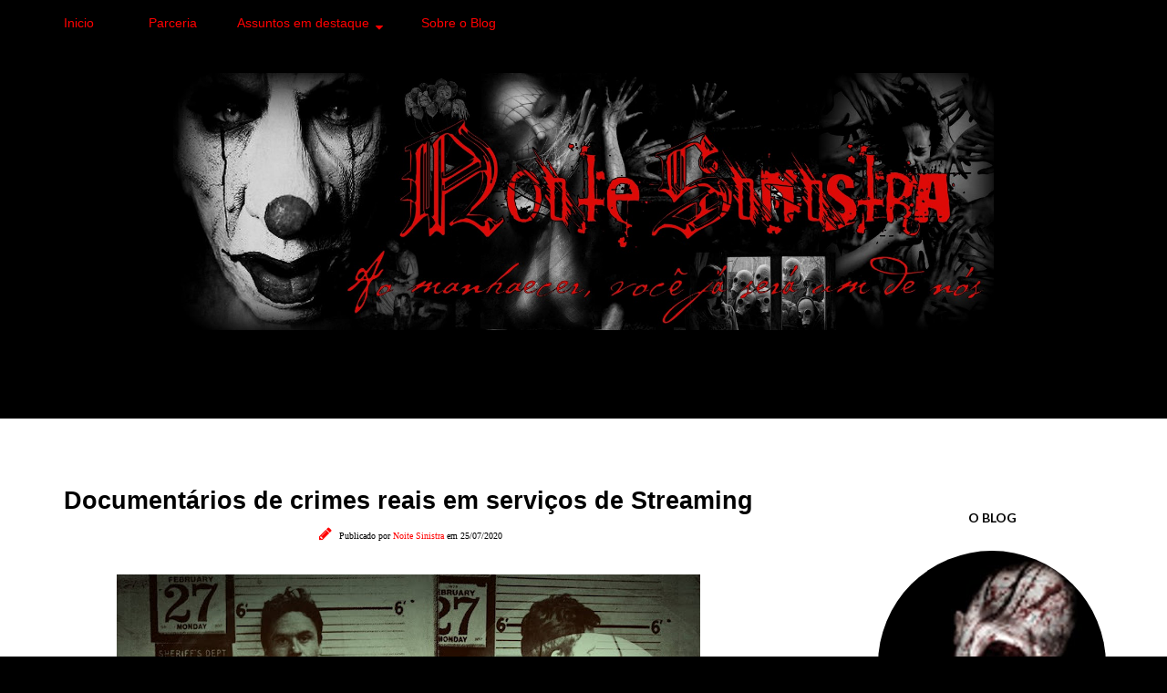

--- FILE ---
content_type: text/html; charset=UTF-8
request_url: https://www.noitesinistra.com/2020/07/documentarios-de-crimes-reais-em.html
body_size: 48788
content:
<!DOCTYPE html>
<html class='v2' dir='ltr' lang='pt-BR' xmlns='http://www.w3.org/1999/xhtml' xmlns:b='http://www.google.com/2005/gml/b' xmlns:data='http://www.google.com/2005/gml/data' xmlns:expr='http://www.google.com/2005/gml/expr'>
<head>
<link href='https://www.blogger.com/static/v1/widgets/4128112664-css_bundle_v2.css' rel='stylesheet' type='text/css'/>
<!-- Global site tag (gtag.js) - Google Analytics -->
<script async='async' src='https://www.googletagmanager.com/gtag/js?id=UA-35168730-1'></script>
<script>
  window.dataLayer = window.dataLayer || [];
  function gtag(){dataLayer.push(arguments);}
  gtag('js', new Date());

  gtag('config', 'UA-35168730-1');
</script>
<meta charset='UTF-8'/>
<meta content='width=device-width' name='viewport'/>
<meta content='width=device-width, initial-scale=1.0' name='viewport'/>
<meta content='IE=edge' http-equiv='X-UA-Compatible'/>
<meta content='text/html; charset=UTF-8' http-equiv='Content-Type'/>
<meta content='blogger' name='generator'/>
<link href='https://www.noitesinistra.com/favicon.ico' rel='icon' type='image/x-icon'/>
<link href='https://www.noitesinistra.com/2020/07/documentarios-de-crimes-reais-em.html' rel='canonical'/>
<link rel="alternate" type="application/atom+xml" title="Noite Sinistra - Atom" href="https://www.noitesinistra.com/feeds/posts/default" />
<link rel="alternate" type="application/rss+xml" title="Noite Sinistra - RSS" href="https://www.noitesinistra.com/feeds/posts/default?alt=rss" />
<link rel="service.post" type="application/atom+xml" title="Noite Sinistra - Atom" href="https://www.blogger.com/feeds/6953451157479378542/posts/default" />

<link rel="alternate" type="application/atom+xml" title="Noite Sinistra - Atom" href="https://www.noitesinistra.com/feeds/2794410134903298832/comments/default" />
<!--Can't find substitution for tag [blog.ieCssRetrofitLinks]-->
<link href='https://blogger.googleusercontent.com/img/b/R29vZ2xl/AVvXsEiRE-7AjI72wQLMDeGwTaIf4Znie3we2v7dzI1kqyho_FcUKQf88NFTecB3vdJYMbCF76KYQ-r_jAI1JPWTVZinSYzGxVYi4LYdquxibR9Q6dkezMNuGmxjnzwbD6Udok8wPVcxoiB3XXFx/s640/26225003956329.jpg' rel='image_src'/>
<meta content='Em busca da sua próxima serie no streaming? Então apague as luzes e acomode-se, pois, nesta matéria vocês poderão conhecer alguns interessantes documentários sobre crimes reais recém disponibilizados em diversos serviços de Streaming.' name='description'/>
<meta content='https://www.noitesinistra.com/2020/07/documentarios-de-crimes-reais-em.html' property='og:url'/>
<meta content='Documentários de crimes reais em serviços de Streaming' property='og:title'/>
<meta content='Em busca da sua próxima serie no streaming? Então apague as luzes e acomode-se, pois, nesta matéria vocês poderão conhecer alguns interessantes documentários sobre crimes reais recém disponibilizados em diversos serviços de Streaming.' property='og:description'/>
<meta content='https://blogger.googleusercontent.com/img/b/R29vZ2xl/AVvXsEiRE-7AjI72wQLMDeGwTaIf4Znie3we2v7dzI1kqyho_FcUKQf88NFTecB3vdJYMbCF76KYQ-r_jAI1JPWTVZinSYzGxVYi4LYdquxibR9Q6dkezMNuGmxjnzwbD6Udok8wPVcxoiB3XXFx/w1200-h630-p-k-no-nu/26225003956329.jpg' property='og:image'/>
<title>Documentários de crimes reais em serviços de Streaming
Noite Sinistra</title>
<!--[if lt IE 9]> <script src="http://html5shim.googlecode.com/svn/trunk/html5.js"></script> <![endif]-->
<style type='text/css'>@font-face{font-family:'Lato';font-style:normal;font-weight:700;font-display:swap;src:url(//fonts.gstatic.com/s/lato/v25/S6u9w4BMUTPHh6UVSwaPGQ3q5d0N7w.woff2)format('woff2');unicode-range:U+0100-02BA,U+02BD-02C5,U+02C7-02CC,U+02CE-02D7,U+02DD-02FF,U+0304,U+0308,U+0329,U+1D00-1DBF,U+1E00-1E9F,U+1EF2-1EFF,U+2020,U+20A0-20AB,U+20AD-20C0,U+2113,U+2C60-2C7F,U+A720-A7FF;}@font-face{font-family:'Lato';font-style:normal;font-weight:700;font-display:swap;src:url(//fonts.gstatic.com/s/lato/v25/S6u9w4BMUTPHh6UVSwiPGQ3q5d0.woff2)format('woff2');unicode-range:U+0000-00FF,U+0131,U+0152-0153,U+02BB-02BC,U+02C6,U+02DA,U+02DC,U+0304,U+0308,U+0329,U+2000-206F,U+20AC,U+2122,U+2191,U+2193,U+2212,U+2215,U+FEFF,U+FFFD;}@font-face{font-family:'Montserrat';font-style:normal;font-weight:400;font-display:swap;src:url(//fonts.gstatic.com/s/montserrat/v31/JTUHjIg1_i6t8kCHKm4532VJOt5-QNFgpCtr6Hw0aXp-p7K4KLjztg.woff2)format('woff2');unicode-range:U+0460-052F,U+1C80-1C8A,U+20B4,U+2DE0-2DFF,U+A640-A69F,U+FE2E-FE2F;}@font-face{font-family:'Montserrat';font-style:normal;font-weight:400;font-display:swap;src:url(//fonts.gstatic.com/s/montserrat/v31/JTUHjIg1_i6t8kCHKm4532VJOt5-QNFgpCtr6Hw9aXp-p7K4KLjztg.woff2)format('woff2');unicode-range:U+0301,U+0400-045F,U+0490-0491,U+04B0-04B1,U+2116;}@font-face{font-family:'Montserrat';font-style:normal;font-weight:400;font-display:swap;src:url(//fonts.gstatic.com/s/montserrat/v31/JTUHjIg1_i6t8kCHKm4532VJOt5-QNFgpCtr6Hw2aXp-p7K4KLjztg.woff2)format('woff2');unicode-range:U+0102-0103,U+0110-0111,U+0128-0129,U+0168-0169,U+01A0-01A1,U+01AF-01B0,U+0300-0301,U+0303-0304,U+0308-0309,U+0323,U+0329,U+1EA0-1EF9,U+20AB;}@font-face{font-family:'Montserrat';font-style:normal;font-weight:400;font-display:swap;src:url(//fonts.gstatic.com/s/montserrat/v31/JTUHjIg1_i6t8kCHKm4532VJOt5-QNFgpCtr6Hw3aXp-p7K4KLjztg.woff2)format('woff2');unicode-range:U+0100-02BA,U+02BD-02C5,U+02C7-02CC,U+02CE-02D7,U+02DD-02FF,U+0304,U+0308,U+0329,U+1D00-1DBF,U+1E00-1E9F,U+1EF2-1EFF,U+2020,U+20A0-20AB,U+20AD-20C0,U+2113,U+2C60-2C7F,U+A720-A7FF;}@font-face{font-family:'Montserrat';font-style:normal;font-weight:400;font-display:swap;src:url(//fonts.gstatic.com/s/montserrat/v31/JTUHjIg1_i6t8kCHKm4532VJOt5-QNFgpCtr6Hw5aXp-p7K4KLg.woff2)format('woff2');unicode-range:U+0000-00FF,U+0131,U+0152-0153,U+02BB-02BC,U+02C6,U+02DA,U+02DC,U+0304,U+0308,U+0329,U+2000-206F,U+20AC,U+2122,U+2191,U+2193,U+2212,U+2215,U+FEFF,U+FFFD;}</style>
<style id='page-skin-1' type='text/css'><!--
/*
-----------------------------------------------
Template Amanda Modificado
Template responsivo by Elaine Gaspareto
(http://www.elainegaspareto.com)
Não retire e nem altere os créditos!
----------------------------------------------- */
/*  VARIÁVEIS DO PAINEL
====================
<Variable name="keycolor" description="Main Color" type="color" default="#66bbdd"/>
<Group description="Page Text" selector="body">
<Variable name="body.font" description="Font" type="font"
default="normal normal 12px Arial, Tahoma, Helvetica, FreeSans, sans-serif"/>
<Variable name="body.text.color" description="Text Color" type="color" default="#222222"/>
</Group>
<Group description="Backgrounds" selector=".body-fauxcolumns-outer">
<Variable name="body.background.color" description="Outer Background" type="color" default="#66bbdd"/>
<Variable name="content.background.color" description="Main Background" type="color" default="#ffffff"/>
<Variable name="header.background.color" description="Header Background" type="color" default="transparent"/>
</Group>
<Group description="Links" selector=".main-outer">
<Variable name="link.color" description="Link Color" type="color" default="#2288bb"/>
<Variable name="link.visited.color" description="Visited Color" type="color" default="#888888"/>
<Variable name="link.hover.color" description="Hover Color" type="color" default="#33aaff"/>
</Group>
<Group description="Blog Title" selector=".header h1">
<Variable name="header.font" description="Font" type="font"
default="normal normal 60px Arial, Tahoma, Helvetica, FreeSans, sans-serif"/>
<Variable name="header.text.color" description="Title Color" type="color" default="#3399bb" />
</Group>
<Group description="Blog Description" selector=".header .description">
<Variable name="description.text.color" description="Description Color" type="color"
default="#777777" />
</Group>
<Group description="Tabs Text" selector=".tabs-inner .widget li a">
<Variable name="tabs.font" description="Font" type="font"
default="normal normal 14px Arial, Tahoma, Helvetica, FreeSans, sans-serif"/>
<Variable name="tabs.text.color" description="Text Color" type="color" default="#999999"/>
<Variable name="tabs.selected.text.color" description="Selected Color" type="color" default="#000000"/>
</Group>
<Group description="Tabs Background" selector=".tabs-outer .PageList">
<Variable name="tabs.background.color" description="Background Color" type="color" default="#f5f5f5"/>
<Variable name="tabs.selected.background.color" description="Selected Color" type="color" default="#eeeeee"/>
</Group>
<Group description="Título do post" selector="h3.post-title">
<Variable name="post.title.font" description="Font" type="font" default="normal normal 24px 'Old Standard TT', serif;"/>
<Variable name="post.title.text.color" description="Title Link Color" type="color" default="#373737"/>
<Variable name="title.hover.text.color" description="Selected Color" type="color" default="#f3e3dd"/>
</Group>
<Group description="Date Header" selector=".date-header">
<Variable name="date.header.color" description="Text Color" type="color"
default="#444444"/>
<Variable name="date.header.background.color" description="Background Color" type="color"
default="transparent"/>
<Variable name="date.header.font" description="Text Font" type="font"
default="normal bold 11px Arial, Tahoma, Helvetica, FreeSans, sans-serif"/>
<Variable name="date.header.padding" description="Date Header Padding" type="string" default="inherit"/>
<Variable name="date.header.letterspacing" description="Date Header Letter Spacing" type="string" default="inherit"/>
<Variable name="date.header.margin" description="Date Header Margin" type="string" default="inherit"/>
</Group>
<Group description="Botão Leia mais" selector=".jump-link">
<Variable name="jump.link.font" description="Font" type="font" default="normal normal 10px 'Montserrat', sans-serif;"/>
<Variable name="jump.link.font.colour" description="Text Color" type="color" default="#000000"/>
<Variable name="jump.link.background.color" description="Background Color" type="color" default="#fcf2ef"/>
<Variable name="jump.link.hover.color" description="Button Hover Color" type="color" default="#000000"/>
<Variable name="jump.link.hover.text" description="Hover Text Color" type="color" default="#FFFFFF"/>
</Group>
<Group description="Post Footer" selector=".post-footer">
<Variable name="post.footer.font" description="Font" type="font" default="normal normal 10px 'Montserrat', sans-serif;"/>
<Variable name="post.footer.text.color" description="Text Color" type="color" default="#000000"/>
<Variable name="post.footer.background.color" description="Background Color" type="color" default="#FFFFFF"/>
<Variable name="post.footer.border.color" description="Shadow Color" type="color" default="#f3f2f2"/>
</Group>
<Group description="Gadgets" selector="h2">
<Variable name="widget.title.font" description="Title Font" type="font"
default="normal bold 11px Arial, Tahoma, Helvetica, FreeSans, sans-serif"/>
<Variable name="widget.title.text.color" description="Title Color" type="color" default="#000000"/>
<Variable name="widget.alternate.text.color" description="Alternate Color" type="color" default="#999999"/>
</Group>
<Group description="Gadget Links" selector=".sidebar .widget">
<Variable name="widget.link.color" description="Link Color" type="color" default="#444444"/>
<Variable name="widget.link.visited.color" description="Visited Color" type="color" default="#ffffff"/>
<Variable name="widget.border.color" description="Cor da borda" type="color" default="#444444"/>
</Group>
<Group description="Gadget Text" selector=".footer-inner .widget, .sidebar .widget">
<Variable name="widget.font" description="Font" type="font"
default="normal normal 20px Arial, Tahoma, Helvetica, FreeSans, sans-serif"/>
<Variable name="widget.text.color" description="Text Color" type="color" default="#444444"/>
</Group>
<Group description="Background do título do gadget" selector=".gadgets ">
<Variable name="titulo.background.color" description="Background Color" type="color" default="#141414"/>
<Variable name="titulo.border.color" description="Border Color" type="color" default="#ffffff"/>
</Group>
<Group description="Images" selector=".main-inner">
<Variable name="image.background.color" description="Background Color" type="color" default="#ffffff"/>
<Variable name="image.border.color" description="Border Color" type="color" default="#eeeeee"/>
<Variable name="image.text.color" description="Caption Text Color" type="color" default="#444444"/>
</Group>
<Group description="Accents" selector=".content-inner">
<Variable name="body.rule.color" description="Separator Line Color" type="color" default="#eeeeee"/>
<Variable name="tabs.border.color" description="Tabs Border Color" type="color" default="#ffffff"/>
</Group>
<Variable name="body.background" description="Body Background" type="background"
color="#000000" default="$(color) none repeat scroll top left"/>
<Variable name="body.background.override" description="Body Background Override" type="string" default=""/>
<Variable name="body.background.gradient.cap" description="Body Gradient Cap" type="url"
default="url(https://resources.blogblog.com/blogblog/data/1kt/simple/gradients_light.png)"/>
<Variable name="body.background.gradient.tile" description="Body Gradient Tile" type="url"
default="url(https://resources.blogblog.com/blogblog/data/1kt/simple/body_gradient_tile_light.png)"/>
<Variable name="content.background.color.selector" description="Content Background Color Selector" type="string" default=".content-inner"/>
<Variable name="content.padding" description="Content Padding" type="length" default="10px" min="0" max="100px"/>
<Variable name="content.padding.horizontal" description="Content Horizontal Padding" type="length" default="0" min="0" max="100px"/>
<Variable name="content.shadow.spread" description="Content Shadow Spread" type="length" default="40px" min="0" max="100px"/>
<Variable name="content.shadow.spread.webkit" description="Content Shadow Spread (WebKit)" type="length" default="5px" min="0" max="100px"/>
<Variable name="content.shadow.spread.ie" description="Content Shadow Spread (IE)" type="length" default="10px" min="0" max="100px"/>
<Variable name="main.border.width" description="Main Border Width" type="length" default="0" min="0" max="10px"/>
<Variable name="header.background.gradient" description="Header Gradient" type="url" default="none"/>
<Variable name="header.shadow.offset.left" description="Header Shadow Offset Left" type="length" default="-1px" min="-50px" max="50px"/>
<Variable name="header.shadow.offset.top" description="Header Shadow Offset Top" type="length" default="-1px" min="-50px" max="50px"/>
<Variable name="header.shadow.spread" description="Header Shadow Spread" type="length" default="1px" min="0" max="100px"/>
<Variable name="header.padding" description="Header Padding" type="length" default="30px" min="0" max="100px"/>
<Variable name="header.border.size" description="Header Border Size" type="length" default="1px" min="0" max="10px"/>
<Variable name="header.bottom.border.size" description="Header Bottom Border Size" type="length" default="0" min="0" max="10px"/>
<Variable name="header.border.horizontalsize" description="Header Horizontal Border Size" type="length" default="0" min="0" max="10px"/>
<Variable name="description.text.size" description="Description Text Size" type="string" default="140%"/>
<Variable name="tabs.margin.top" description="Tabs Margin Top" type="length" default="0" min="0" max="100px"/>
<Variable name="tabs.margin.side" description="Tabs Side Margin" type="length" default="30px" min="0" max="100px"/>
<Variable name="tabs.background.gradient" description="Tabs Background Gradient" type="url"
default="url(https://resources.blogblog.com/blogblog/data/1kt/simple/gradients_light.png)"/>
<Variable name="tabs.border.width" description="Tabs Border Width" type="length" default="1px" min="0" max="10px"/>
<Variable name="tabs.bevel.border.width" description="Tabs Bevel Border Width" type="length" default="1px" min="0" max="10px"/>
<Variable name="post.margin.bottom" description="Post Bottom Margin" type="length" default="25px" min="0" max="100px"/>
<Variable name="image.border.small.size" description="Image Border Small Size" type="length" default="2px" min="0" max="10px"/>
<Variable name="image.border.large.size" description="Image Border Large Size" type="length" default="5px" min="0" max="10px"/>
<Variable name="page.width.selector" description="Page Width Selector" type="string" default=".region-inner"/>
<Variable name="page.width" description="Page Width" type="string" default="auto"/>
<Variable name="main.section.margin" description="Main Section Margin" type="length" default="15px" min="0" max="100px"/>
<Variable name="main.padding" description="Main Padding" type="length" default="15px" min="0" max="100px"/>
<Variable name="main.padding.top" description="Main Padding Top" type="length" default="30px" min="0" max="100px"/>
<Variable name="main.padding.bottom" description="Main Padding Bottom" type="length" default="30px" min="0" max="100px"/>
<Variable name="paging.background"
color="#ffffff"
description="Background of blog paging area" type="background"
default="transparent none no-repeat scroll top center"/>
<Variable name="footer.bevel" description="Bevel border length of footer" type="length" default="0" min="0" max="10px"/>
<Variable name="mobile.background.overlay" description="Mobile Background Overlay" type="string"
default="transparent none repeat scroll top left"/>
<Variable name="mobile.background.size" description="Mobile Background Size" type="string" default="auto"/>
<Variable name="mobile.button.color" description="Mobile Button Color" type="color" default="#ffffff" />
<Variable name="startSide" description="Side where text starts in blog language" type="automatic" default="left"/>
<Variable name="endSide" description="Side where text ends in blog language" type="automatic" default="right"/>
*/
/* CORPO DO TEMPLATE
----------------------------------------------- */
body {
font: normal normal 20px Arial, Tahoma, Helvetica, FreeSans, sans-serif;
color: #444444;
background: #000000 none no-repeat scroll center center;
padding: 0 0 0 0;
background-attachment: scroll;
}
html body .content-outer {
min-width: 0;
max-width: 100%;
width: 100%;
}
a:link {
text-decoration:none;
color: #ff0000;
}
a:visited {
text-decoration:none;
color: #ffffff;
}
a:hover {
text-decoration:none;
color: #444444;
}
.body-fauxcolumn-outer .fauxcolumn-inner {
background: transparent none repeat scroll top left;
_background-image: none;
}
.body-fauxcolumn-outer .cap-top {
position: absolute;
z-index: 1;
height: 400px;
width: 100%;
}
.body-fauxcolumn-outer .cap-top .cap-left {
width: 100%;
background: transparent none repeat-x scroll top left;
_background-image: none;
}
.content-outer {
-moz-box-shadow: 0 0 0 rgba(0, 0, 0, .15);
-webkit-box-shadow: 0 0 0 rgba(0, 0, 0, .15);
-goog-ms-box-shadow: 0 0 0 #333333;
box-shadow: 0 0 0 rgba(0, 0, 0, .15);
margin-bottom: 1px;
}
.content-inner {
padding: 0 0;
}
.main-outer, .footer-outer {
background-color: #ffffff;
}
/* AREA DO HEADER
----------------------------------------------- */
.header-outer {
background: rgba(0, 0, 0, 0) none repeat-x scroll 0 -400px;
_background-image: none;
}
.Header h1 {
font: normal normal 70px Arial, Tahoma, Helvetica, FreeSans, sans-serif;
color: rgba(0, 0, 0, 0);
text-shadow: 0 0 0 rgba(0, 0, 0, .2);
}
.Header h1 a {
color: rgba(0, 0, 0, 0);
}
.Header .description {
font-size: 200%;
color: rgba(0, 0, 0, 0);
}
.header-inner .Header .titlewrapper {
padding: 22px 30px;
}
.header-inner .Header .descriptionwrapper {
padding: 0 30px;
}
#Header1_headerimg {
width: 100%;
max-width: 900px;
height: auto;
margin: 0 auto;
margin-top:4em;
margin-bottom: -1em;
}
/* MAIN-WRAPPER
----------------------------------------------- */
.main-inner {
margin-top:-2em;;
}
.main-inner .column-center-inner {
padding: 10px 0;
}
.main-inner .column-center-inner .section {
margin: 0 22px;
}
/* Coluna lateral direita*/
.main-inner .column-right-outer {
width: 30%;
}
.main-inner .column-right-inner {
margin-left: 0.1em;
margin-right: 0.1em;
margin-top: 0.5em;
background: transparent;
}
.main-inner .fauxcolumn-right-outer .fauxcolumn-inner {
margin-left: 20px;
}
/* Area dos posts*/
.main-inner .column-center-outer {
width: 70%;
background: transparent none repeat scroll top left;
}
/* Coluna lateral esquerda*/
.main-inner .column-left-inner {
margin-right: 10px;
}
.main-inner .fauxcolumn-left-outer .fauxcolumn-inner {
margin-right: 10px;
background: #ffffff none repeat scroll top left;
}
.main-inner .column-left-inner,
.main-inner .column-right-inner {
padding: 0.9375em 0;
}
/* Formatação sidebar e footer*/
.footer-inner .widget, .sidebar .widget {
margin: 1.5em 0em;
}
/* TÍTULOS SIDEBAR
----------------------------------------------- */
div.widget > h2,
div.widget h2.title {
margin: 0 0 1em 0;
padding: 0.8em 0.8em 1em 0.8em;
background: rgba(0, 0, 0, 0);
text-align: center;
font: normal bold 14px Lato;
text-transform: uppercase;
color: #000000;
clear: both;
}
.sidebar .widget {
padding-bottom: 1em;
padding-left: 0.8em; padding-right: 0.8em;
margin: 20px 0px 20px;
border:1px solid #ffffff;
}
.sidebar .widget:first-child {
background: transparent;
padding:20px;
border: none !important;
}
/* WIDGETS
----------------------------------------------- */
.widget .zippy {
color: #660000;
text-shadow: 2px 2px 1px rgba(0, 0, 0, .1);
}
.widget .popular-posts ul {
list-style: none;
}
/* POSTS E DATA
----------------------------------------------------*/
.post-outer {
background: #fff; /* Fundo da postagem */
padding-top: 10px; /* Espaço do topo */
padding-left: 20px; /* Espaço da esquerda */
padding-right: 20px; /* Espaço da direita */
padding-bottom: 8px; /* Espaço de baixo */
margin-left: -5px;
margin-right: -5px;
margin-top: 15px;
margin-bottom: 20px;
border-radius: 0px;
}
h3.post-title {
font: normal bold 27px Arial, Tahoma, Helvetica, FreeSans, sans-serif;
margin-bottom: 3px;
text-align: center;
color: #000000;
text-transform: none;
}
h3.post-title a {color: #000000;}
h3.post-title a:hover {color: #444444;}
h2 { font-size: 22px;}
.post-body {line-height: 1.7;position: relative;}
.post-body a {border-bottom:0px solid #ddd}
.post-body .separator a {margin-left: 0 !important;margin-right: 0!important;border-bottom: none!important;padding: 0px;}
.post-body img, .widget.Image {max-width: 100%;height: auto;}
.post-body a img {padding: 0px;}
.post-body ol, .post-body ul {padding-top: 15px; padding-bottom: 15px;}
blockquote:before {
}
.post blockquote {background: #FFFFFF;padding: 20px;font-size: 15px;font-style: normal;}
.post-body ol li {list-style: auto!important}
.post-body ul li {list-style: disc}
/*.widget.Blog ol li {list-style: decimal!important}*/
.post-body img, .post-body .tr-caption-container, .Profile img, .Image img, .BlogList .item-thumbnail img {
padding: 2px;
background: #ffffff;
}
.post-body img, .post-body .tr-caption-container {
padding: 0;
}
.post-body .tr-caption-container {
color: #222222;
}
.post-body .tr-caption-container img {
padding: 0;
width: 100%;
height: auto;
background: transparent;
border: none;
}
.post-header {
margin: 0 0 1.5em;
line-height: 1.6;
font-size: 100%;
}
.posts-thumb {display: block; text-align: center; margin-bottom:15px;}
/* BOTÃO LEIA MAIS
----------------------------------------------------*/
#showlink {
float: right;
margin-right: 40em !important; /* aplique margens para posicionar link */
margin-bottom:2.5em;
margin-top:3.8em; /*a margem negativa para o topo aproxima o link do texto do post */
font: normal bold 10px Arial, Tahoma, Helvetica, FreeSans, sans-serif;
}
#showlink a {
background: #000000;
font: normal bold 10px Arial, Tahoma, Helvetica, FreeSans, sans-serif;
padding: 10px 60px 10px 60px;
text-transform: uppercase;
color: #ffffff;
text-align: center;
letter-spacing: 2px;
-webkit-transition: all .2s ease-in-out;
-moz-transition: all .2s ease-in-out;
-ms-transition: all .2s ease-in-out;
-o-transition: all .2s ease-in-out;
transition: all .2s ease-in-out;
}
#showlink a:hover {
color: #ffffff;
text-decoration: none;
background: #222222;
}
/* POST FOOTER
----------------------------------------------------*/
.post-footer {
font: normal normal 14px Montserrat;
font-size: 13px;
line-height:22px;
margin: 10px 0 0;
margin-top: 10px;
margin-bottom: 50px;
color: #000000;
padding: 0;
background-color: rgba(0, 0, 0, 0);
position: relative;
text-transform: none;
letter-spacing: 2px;
overflow: auto;
position: relative;
border-bottom:rgba(0, 0, 0, 0);
}
.post-footer a {color:#ff0000;}
.post-share-buttons, .goog-inline-block {display:none}
.post-footer a:hover, .post-sharing a:hover {color: #444444;}
.post-comment-link {
font: normal 14px 'Poppins';
width: auto;
margin: 0 auto;
display: inline-block;
float: center;
width: 33.33%;
text-align: center;
padding: 5px 0;
}
.post-labels {
margin-top: -1em;
display:block;
padding:4px;
margin-left: 7px;
text-align: center;
text-transform: none;
}
/*-- COMPARTILHE--*/
.compartilhe {
background: transparent;
text-align: center;
margin-top: 3em;
height: 30px;
}
p.share {
float: center;
text-align: center;
font-family: 'oregano', sans-serif;
font-size: 20px;
color: #000;
}
/*** SHARE BUTTONS ***/
.post-share {
text-align:center;
margin-top:10px;
margin-bottom:20px;
background:transparent;
}
.post-share a {
display:inline-block;
}
.share-box {
color: #000;
padding-top: 3px;
width: 28px;
height: 28px;
background: transparent;
display: inline-block;
line-height: 36px;
border-radius: 0;
margin: 0 10px;
-o-transition: .3s;
-ms-transition: .3s;
-moz-transition: .3s;
-webkit-transition: .3s;
}
.share-box i {
font-size:27px; }
.share-box:hover {
background:transparent;
color:#ff0000;
}
/* CRÉDITOS DO RODAPÉ */
#footer-wrapper{background:#000;border-top: 4px solid #000000;font-size:12px;color:#aab4b8;text-align:center;}
#footer-wrapper .site-footer,#footer-wrapper .site-credit{position:relative;max-width:1140px;background:#000;color:#777;padding:20px 0 0;text-align:center;font: 12px "open sans";text-transform:none;letter-spacing:2px;line-height:20px;margin:auto}
#footer-wrapper .site-credit{padding:0 0 20px}
#footer-wrapper .site-footer a,#footer-wrapper .site-credit a{color:#ddd}
#footer-wrapper .site-footer a:hover,#footer-wrapper .site-credit a:hover{color:#ff0000;text-decoration:none;}
/* VOLTAR AO TOPO */
#backtotop{
overflow:hidden;
position:fixed;
z-index:90;
right:30px;
bottom:20px;
display:none;
width:42px;
height:42px;
line-height:20px;
color:#fff;
text-align:center;
background:#000000;
box-shadow: 0 3px 13px -5px #000;
font: 13px 'open sans';
text-indent:0;
cursor:pointer;
-webkit-transform:translateZ(0);
padding:4px 0 0;
text-align:center;
border-radius:0px;
transition:all .5s}
#backtotop:hover {
background: #000; color:#fff;
text-decoration: none !important;}
/* PESQUISA
----------------------------------------------------*/
#search-box {
color: #000;
border: none;
cursor: pointer;
margin-left: 0;
padding: 0 0 0 10px;
width: 95%;
font-family: Open Sans; font-size: 11px;
}
input.gsc-input {
padding : 7px 5px;
border:1px solid #e7e7e7;
font: normal normal 14px 'open sans', sans-serif;;
}
input.gsc-search-button {
border: none;
background: #000000;
color: #fff;
padding : 10px 15px;
cursor: hand;
font: normal normal 10px 'open sans', sans-serif;;
font-size: 10px;
text-transform:uppercase;
}
input.gsc-search-button:hover {
border: none;
background: #222;
color: #fff;
padding : 10px 15px;
cursor: pointer;
font: normal normal 10px 'open sans', sans-serif;;
font-size: 10px;
text-transform:uppercase;
}
/* REDES SOCIAIS SIDEBAR
----------------------------------------------------*/
#socialmediaiconsside {
font-size: 27px;
margin: 0;
padding-right: 10px;
text-align: center;
position:relative;
}
#socialmediaiconsside a {
color: #222;
display: inline-block;
line-height: 40px;
padding: 0 5px;
}
#socialmediaiconsside a:hover {
color: #ff0000;
}
/* FOTO DO PERFIL
----------------------------------------------------*/
.profile-pic {
text-align: center;
font-size: 14px;
}
.profile-pic img {
width: 250px;
height: auto;
border-radius: 1000px;
-webkit-border-radius: 1000px;
opacity:1
}
.profile-pic img:hover {opacity:0.7}
/* ARQUIVO PERSONALIZADO
----------------------------------------------------*/
select#BlogArchive1_ArchiveMenu {
width: 100%;
padding: 5px 10px!important;
border: 1px solid #eee;
font:normal normal 14px 'poppins', sans-serif;;
font-size: 12px;
color: #999;
}
.widget li, .BlogArchive #ArchiveList ul.flat li {
list-style: none;
margin: 0;
padding: 0
}
.BlogArchive #ArchiveList ul.posts li {padding-bottom: 3px;}
/* SEGUIR VIA EMAIL
----------------------------------------------------*/
#search-box {
color: #000;
border: none;
cursor: pointer;
margin-left: 0;
padding: 0 0 0 10px;
width: 95%;
font: 12px 'open sans'
}
#FollowByEmail1  {}
.FollowByEmail .follow-by-email-inner .follow-by-email-address {
border: 1px solid #eee;
color: #000;
font: normal normal 12px 'open sans', sans-serif;;
line-height: 30px;
width: 100%;
text-align: center;
padding:  15px!important;
margin:0;
}
.FollowByEmail .follow-by-email-inner .follow-by-email-submit {
background: #000000;
border: none;
color: #fff;
cursor: pointer;
height: 30px;
margin: 0;
padding : 3px 0;
text-align: center;
text-transform: none;
transition: all 0.5s ease 0s;
font: normal normal 12px 'open sans', sans-serif;;
width:100%;
}
.FollowByEmail .follow-by-email-inner .follow-by-email-submit:hover {background-color: #000000; color: #FFFFFF;}
/* POSTAGENS RELACIONADAS
----------------------------------------------------*/
#related-posts{float: center;
text-align:center;
width: 100%;
margin-top: -2em;
margin-left: 8px;
display: block;}
#related-posts a{
}
#related-posts a:hover{
}
#related-posts h2{
background: none;
}
#related-posts .related_img {
margin: 0;
padding: 5px;
width: 270px;
height: 230px;
transition: all 0.3s ease-in-out;
-webkit-transition: all 0.3s ease-in-out;
-moz-transition: all 0.3s ease-in-out;
-o-transition: all 0.3s ease-in-out;
-ms-transition: all 0.3s ease-in-out;
margin-left: 6px;
}
#related-posts h2 {
margin: 10px 0 20px;
font: 23px 'Oregano', sans-serif;
text-transform: none;
text-align: center;
letter-spacing: 2px;
color: #ff0000;
text-align: center!important;}
#related-title {
color: #ff0000;
text-align: center;
padding: 70px 10px;
font-size: 13px;
width: 260px;
height: 220px;
position: absolute;
font-family: poppins;
margin-left:11px;
background-color:#000000;
margin-top: -231px;
transition-duration: .4s;
opacity: 0;
}
#related-title:hover {opacity: 1}
#related-posts .related_img:hover{opacity:.7;filter:alpha(opacity=70);-moz-opacity:.7;-khtml-opacity:.7; }
/* COMENTÁRIOS
------------------------------------------------*/
#comments .comment-author {  padding-top: 1.5em; border-top: 1px solid #ffffff;background-position: 0 1.5em;}
#comments .comment-author:first-child { padding-top: 0; border-top: none;}
.avatar-image-container {  margin: .2em 0 0;}
#comments .avatar-image-container img {  border: 1px solid rgba(0, 0, 0, 0);}
.comments{clear:both;margin-top:10px;margin-bottom:0;font-family:Arial;line-height:18px;font-size:15px}
.comments .comments-content{margin-bottom:16px;font-weight:normal;text-align:left}
.comments .comment .comment-actions a,.comments .comment .continue a{
display:inline-block;
margin:0 0 10px 10px;
padding:0 15px;
color:#fff !important; /*--- cor da fonte do botão reply--- */
font: 15px 'poppins' !important;
text-align:center;
text-decoration:none;
background:#000000;  /*--- cor de fundo do botão reply--- */
border:1px solid #000000;  /*--- cor da borda do botão reply--- */
height:24px;
line-height:24px;
font-weight:normal;
cursor:pointer;
}
.comments .comment .comment-actions a:hover,.comments .comment .continue a:hover {
text-decoration: none;
background:#660000; /*--- cor de fundo do botão reply hover--- */
color:#000 !important; /*--- cor da fonte do botão reply hover--- */
border:1px solid #660000; /*--- cor da borda do botão reply hover--- */
text-shadow:none;
}
.comment-header{ /*--- linha onde fica o nome do autor do comentário --- */
background-color:#f5f5f5;   /*--- cor de fundo--- */
font-size:16px;
font-weight:bold;
border-bottom:3px solid #f5f5f5;  /*--- cor da borda --- */
padding:5px;
border-radius:5px 5px 0 0;
-moz-border-radius:5px 5px 0 0;
}
.comments .comments-content .comment-thread ol{list-style-type:none;padding:0;text-align:none}
.comments .comments-content .inline-thread{padding:0}
.comments .comments-content .comment-thread{margin:8px 0}
.comments .comments-content .comment-thread:empty{display:none}
.comment-replies{margin-top:1em;margin-left:40px;background:#fff }
.comments .comments-content .comment{margin-bottom:0;padding-bottom:0}
.comments .comments-content .comment:first-child{padding-top:16px}
.comments .comments-content .comment:last-child{border-bottom:0;padding-bottom:0}
.comments .comments-content .comment-body{position:relative}
.comments .comments-content .user{font-style:normal;font-weight:normal}
.comments .comments-content .user a{color:;font-weight:normal;text-decoration:none}
.comments .comments-content .icon.blog-author{width:18px;height:18px;display:inline-block;margin:0 0 -4px 6px}
.comments .comments-content .datetime a{color: #ccc;font-size:10px;float:center;text-decoration:none}
.comment-content{margin:0 0 8px;padding:0 5px}
.comments .comments-content .owner-actions{position:absolute;right:0;top:0}
.comments .comments-replybox{border:none;height:230px;width:100%}
.comments .comment-replybox-thread{margin-top:0}
.comments .comment-replybox-single{margin-top:5px;margin-left:48px}
.comments .comments-content .loadmore a{display:block;padding:10px 16px;text-align:center}
.comments .thread-toggle{cursor:pointer;display:inline-block}
.comments .comments-content .loadmore{cursor:pointer;max-height:3em;margin-top:0}
.comments .comments-content .loadmore.loaded{max-height:0;opacity:0;overflow:hidden}
.comments .thread-chrome.thread-collapsed{display:none}
.comments .thread-toggle{display:inline-block}
.comments .thread-toggle .thread-arrow{display:inline-block;height:6px;width:7px;overflow:visible;margin:0.3em;padding-right:4px}
.comments .thread-expanded .thread-arrow{background:url("[data-uri] AAAAHCAYAAADEUlfTAAAAG0lEQVR42mNgwAfKy8v/48I4FeA0AacVDFQBAP9wJkE/KhUMAAAAAElFTkSuQmCC") no-repeat scroll 0 0 transparent}
.comments .thread-collapsed .thread-arrow{background:url("[data-uri] AcAAAAHCAYAAADEUlfTAAAAJUlEQVR42mNgAILy8vL/DLgASBKnApgkVgXIkhgKiNKJ005s4gDLbCZBiSxfygAAAAB JRU5ErkJggg==") no-repeat scroll 0 0 transparent}
.avatar-image-container{background:url(https://blogger.googleusercontent.com/img/b/R29vZ2xl/AVvXsEjHJgjHZcBRq1OycqkcQCOBQgS68wCz3EwN1TursbyCcv-GYkgsOiaTYw0Ar4l5Hg_sYXlj_VT-A5y-NHLHJ18Dhky_dP5bHuNoywGLe2CKpiz_9gy5j7NMmkDOzlFO1R2Tn45t-SAfsVIg/s1600/seta+cinza.png) top right no-repeat;float:left;vertical-align:middle;overflow:hidden;width:65px !important;height:51px !important;max-width:65px !important;max-height:51px !important}
.comments .avatar-image-container img{padding:2px;border:1px solid #f9f9f9;width:45px !important;height:45px !important;max-width:45px !important;max-height:45px !important}
.comments .comment-block{margin-left:65px;position:relative;border:1px solid #f9f9f9; background: #FFFFFF; border-radius:0px}
@media screen and (max-device-width:480px){.comments .comments-content .comment-replies{margin-left:0}}
/* Contador comentários
------------------------------------------------- */
.comment-thread ol {
counter-reset: contarcomentarios;
}
.comment-thread li:before {
content: counter(contarcomentarios,decimal);
counter-increment: contarcomentarios;
float: right;
font-size: 20px;
color: #000;
padding:10px;
position:relative;
z-index:2;
}
.comment-thread ol ol {
counter-reset: contarbis;
}
.comment-thread li li:before {
content: counter(contarcomentarios,decimal) "." counter(contarbis,lower-latin);
counter-increment: contarbis;
float: right;
font-size: 18px;
color:#ddd;
padding:10px;
position:relative;
z-index:2;
}
/*AJUSTES
---------------------------------------------- */
.section-columns td.columns-cell {
border-left: 1px solid #ffffff;
}
.blog-pager {
background: transparent none no-repeat scroll top center;
}
.blog-pager-older-link, .home-link,
.blog-pager-newer-link {
background-color: #ffffff;
padding: 5px;
}
.footer-outer {
border-top: 0 dashed #bbbbbb;
}
.widget .popular-posts ul {
list-style: none;
}
/* MENU FIXO BY ELAINE GASPARETO */
#menu-wrapper{
background:#000000;
height:50px;
width:100%;
position:fixed;
z-index:9999;
transform:translateZ(0);
}
#menu{
color:#ff0000;
height:50px;
max-width:1200px;
margin:0 auto;
}
#menu ul,#menu li{margin:0;padding:0;list-style:none;}
#menu ul{height:50px}
#menu li{
float:left;
display:inline;
position:relative;
font: normal normal 14px Arial, Tahoma, Helvetica, FreeSans, sans-serif;
font-weight:400;
}
#menu li a{color:#ff0000;}
#menu a{display:block;
line-height:50px;
padding:0 30px;
margin:0;
text-decoration:none;
color:#ddd;
transition:all 0.3s ease-in-out;
}
#menu li:hover > a{
color:#ffffff;
background: #660000;
}
#menu li a:hover{color:#ffffff;}
#menu input{display:none;margin:0;padding:0;width:80px;height:60px;opacity:0;cursor:pointer}
#menu label{
font-family:Arial;
font-size:30px;
font-weight:400;
display:none;
width:35px;
height:51px;line-height:51px;text-align:center}
#menu label span{font-size:13px;position:absolute;left:35px}
#menu ul.menus{
visibility:hidden;
opacity:0;height:auto;
overflow:hidden;
min-width:200px;
background: #000000;
position:absolute;z-index:99;
color:#444;
top:60px;
-moz-transform:translate(0,10px);
-o-transform:translate(0,10px);
-webkit-transform:translate(0,10px);
transform:translate(0,10px);
box-shadow:0 1px 5px rgba(0,0,0,0.2);
transition:all 0.3s ease-in-out;}
#menu li:hover > ul.menus{opacity:1;visibility:visible;-moz-transform:translate(0);-o-transform:translate(0);-webkit-transform:translate(0);transform:translate(0);
}
#menu a.ai,#menu a.trigger2{padding:0 27px 0 14px;transition:all 0.3s linear;}
#menu > li:hover > a.ai,#menu a.ai:hover{
background: #660000;
color:#ffffff;
}
#menu li > a.ai::after {content:"\f0d7";font-family:FontAwesome;margin:0 auto;width:10px;height:10px;line-height:60px;position:absolute;top:0;right:10px;}
#menu ul.menus a{
background:#fff;
color:#999;
border-bottom:1px solid #f0f0f0;margin:0;height: 45px;line-height:45px;padding:0 0 0 15px;transition:all 0s;}
#menu ul.menus a:hover{transition:all 0s;}
#menu ul.menus li{display:block;width:100%;font-family:'Montserrat';font-size:13px;font-weight:400;text-transform:none;}
#menu ul.menus li:hover{width:100%;}
#menu ul.menus li:last-child {border-bottom:none;}
#menu ul.menus li:first-child a{border-top:none;}
#menu ul.menus li:last-child a{border-bottom:none;}
#menu ul.menus > li:hover > a {background:#000000;color:#fff;transition:all 0s;}
#menu .ranpost {cursor:pointer;float:right;}
#menu .ranpost:hover {background-color:transparent!important;}
/*---POSTAGENS MAIS VISTAS--*/
.sidebar .PopularPosts ul {
margin: 0;
padding: 0;
}
.sidebar .PopularPosts ul li {
list-style: none !important;
padding: 0 !important;
margin-bottom: 20px;
margin-left: 5px;
}
.sidebar .PopularPosts .item-thumbnail {
height: 190px;
margin: 0;
overflow: hidden;
width: 100%;
}
.sidebar .PopularPosts .item-title {
position: relative;
}
.sidebar .PopularPosts img {
height: 100%;
width: 100%;
object-fit: cover;
}
.sidebar .PopularPosts .item-title a {
color: #000;
background: #fff;
opacity: 0.9;
font: 14px 'open sans', sans-serif;
text-transform: none;
padding: 10px;
position: absolute;
right: 3px;
left: 0px;
margin: 0px auto;
text-align: center;
text-decoration: none;
top: 70px;
width: 90%;
outline: 2px solid rgba(255,255,255,0.8);
outline-offset: 3px;
height: auto;
overflow: hidden;
z-index: 2;
}
.sidebar .PopularPosts .item-snippet {
background: rgba(0, 0, 0, 0.35);
border-top: 6px solid rgba(0, 0, 0, 0.1);
border-bottom: 6px solid rgba(0, 0, 0, 0.1);
color: #FFFFFF;
left: 0px;
right: 0px;
margin: 0px auto;
padding: 65px 10px 10px;
position: absolute;
font: 13px &quot;Times New Roman&quot;,Times,FreeSerif,serif;
text-align: center;
top: 35px;
width: 60%;
z-index: 1;
}
.sidebar .PopularPosts .item-content {
position: relative;
}
/*SLIDE CARROUSSEL
--------------------------- */
#slider-wrapper {
background: transparent;
margin-top: 0px;
margin-bottom: 5px;
margin-left: auto;
margin-right :auto;
}
div#slider-section {
margin: 0;
}
#slider-container {
margin-top: 13em;
padding-top: 0px;
padding-bottom: 10px;
}
.slick-slide {
height: 300px!important;
display: block;
text-align:center;
margin-right: 10px;
}
.slide-img {
width: 100%;
height: 100%;
background-size: cover!important;
}
.slick-slider {
position: relative;
display: block;
-moz-box-sizing: border-box;
box-sizing:
border-box;
-webkit-user-select: none;
-moz-user-select: none;
-ms-user-select: none;
user-select: none;
-webkit-touch-callout: none;
-khtml-user-select: none;
-ms-touch-action: pan-y;
touch-action: pan-y;
-webkit-tap-highlight-color: transparent;
}
.slick-list {
position: relative;
display: block;
overflow: hidden;
margin: 0;
padding: 0;
}
.slick-list:focus {
outline: none;
}
.slick-list.dragging {
cursor: pointer;
cursor: hand;
}
.slick-slider .slick-track, .slick-slider .slick-list {
-webkit-transform: translate3d(0, 0, 0);
-moz-transform: translate3d(0, 0, 0);
-ms-transform: translate3d(0, 0, 0);
-o-transform: translate3d(0, 0, 0);
transform: translate3d(0, 0, 0);
}
.slick-track {
position: relative;
top: 0;
left: 0;
display: block;
margin: 0 auto;
}
.slick-track:before, .slick-track:after {
display: table;
content: '';
}
.slick-track:after {
clear: both;
}
.slick-loading .slick-track {
visibility: hidden;
}
.slick-slide {
display: none;
float: left;
height: 100%;
min-height: 1px;
}
[dir='rtl'] .slick-slide {
float: right;
}
.slick-slide img {
display: block;
}
.slick-slide.slick-loading img {
display: none;
}
.slick-slide.dragging img {
pointer-events: none;
}
.slick-initialized .slick-slide {
display: block;
}
.slick-loading .slick-slide {
visibility: hidden;
}
.slick-vertical .slick-slide {
display: block;
height: auto;
border: 1px solid transparent;
}
.slick-loading .slick-list {
background-color: #fff;
}
.slick-prev,.slick-next {
font-size: 0;
line-height: 0;
position: absolute;
top: 50%;
display: block;
width: 20px;
height: 20px;
margin-top: -10px;
padding: 0;
cursor: pointer;
color: transparent;
border: none;
outline: none;
background: transparent;
}
.slick-prev:hover, .slick-prev:focus, .slick-next:hover, .slick-next:focus {
color: transparent;
outline: none;
background: transparent;
}
.slick-prev:hover:before, .slick-prev:focus:before, .slick-next:hover:before, .slick-next:focus:before {
opacity: 1;
}
.slick-prev.slick-disabled:before, .slick-next.slick-disabled:before {
opacity: .25;
}
.slick-prev:before, .slick-next:before {
font-size: 20px;
line-height: 1;
opacity: .75;
color: white;
-webkit-font-smoothing: antialiased;
-moz-osx-font-smoothing: grayscale;
}
.slick-prev {
left: -25px;
}
[dir='rtl'] .slick-prev {
right: -25px;
left: auto;
}
.slick-next {
right: -25px;
}
[dir='rtl'] .slick-next {
right: auto;
left: -25px;
}
.item.slick-slide:before {
content: &#39;&#39;;
position: absolute;
opacity: 0.4;
background: #000;
height: 100%;
width: 100%;
z-index: 9;
transition: all 0.25s;
-moz-transition: all 0.25s;
-webkit-transition: all 0.25s;
}
.item.slick-slide.slick-active:before {
content: &#39;&#39;;
position: absolute;
opacity: 1;
background: none;
transition: all 0.25s;
-moz-transition: all 0.25s;
-webkit-transition: all 0.25s;
}
.slide-title a {
font:normal normal 14px 'open sans';
color: #000000;
margin: 0;
padding: 0;
text-decoration: none;
text-align: center;
opacity:1;
line-height:1.4;
text-transform:none;
letter-spacing:1.5px;
font-style: normal;
}
span.slide-date {
font: normal normal 0px 'open sans';
font-style: normal;
text-transform: none;
letter-spacing: 2px;
}
#post-slider .slick-prev, #post-slider .slick-next {
font-size: 28px;
background: transparent;
color: #000;
display: block;
text-align: center;
outline: 0;
padding: 0;
width: 50px;
height: 50px;
position: absolute;
top: 50%;
margin-top: -25px;
border-radius: 0%;
cursor: pointer;
}
#post-slider .slick-prev {
left: 10px;
opacity: 0.8;
z-index: 20;
}
.slick-prev:before, .slick-next:before {
content:&#39;&#39;;
}
#post-slider .slick-next {
right: 10px;
opacity: 0.8;
}
.item {
position: relative;
}
#section-featured {
position: relative;
margin:0 auto;
}
#post-slider div img {}
#post-slider div span.title {
font-size: 19px;
color: #fff;
position: absolute;
bottom: 0;
left: 0;
width: 100%;
padding: 5px;
}
div#post-slider {
width:100%;
overflow:hidden;
display:block;
}
.post-slider-start {
display:block !important;
}
.slide-wrapper {
position: absolute;
top: 50%;
margin: 0 auto;
width: 100%;
left: 50%;
transform: translateX(-50%) translateY(0);
}
.slide-wrapper-inner {
background: #fff;
opacity: 0.8;
position: absolute;
top: 50%;
left: 50%;
width: 50%;
transform: translate(-50%, -50%);
display: table;
padding: 33px 20px;
resize: both;
overflow: auto;
vertical-align: middle;
text-align: center;
-moz-box-sizing: border-box;
-webkit-box-sizing: border-box;
box-sizing: border-box;
outline: 2px solid rgba(255,255,255,0.8);
outline-offset: 3px;
}
.slide-inner {
vertical-align: middle;
display: table-cell;
}
.slide-header {
margin-bottom: 0;
}
/* RESPONSIVOS BY ELAINE GASPARETO */
img, embed, iframe, object, video, #player {
max-width: 100%;
border:0;
}
/* CORREÇÃO DE BUGS
----------------------------------------------- */
* {
margin:0;
padding:0;
-webkit-box-sizing: border-box;
-moz-box-sizing: border-box;
box-sizing: border-box;
}
*, *:before, *:after {
-webkit-box-sizing: border-box;
-moz-box-sizing: border-box;
box-sizing: border-box;
}
/* EXTRAS
----------------------------------------------- */
i.fa.fa-pencil,i.fa.fa-tags{color:#ff0000;font-size:16px;padding:0 5px}
i.fa.fa-chevron-up{font-size: 13px;}
.feed-links {height:0px;visibility:hidden;display:none}

--></style>
<style type='text/css'>
/* Media queries
----------------------------------------------- */
@media screen and (max-width : 1680px) {
#showlink {font-size: 12px;float: right; margin-right: 34em !important;}
}
@media screen and (max-width : 1600px) {
#showlink {font-size: 12px;float: right; margin-right: 32em !important;}
}
@media screen and (max-width : 1440px) {
#showlink {font-size: 12px;float: right; margin-right: 28em !important;}
}
@media screen and (max-width : 1366px) {
#showlink {font-size: 12px;float: right; margin-right: 25em !important;}
}
@media screen and (max-width : 1280px) {
#showlink {font-size: 12px;float: right; margin-right: 23em !important;margin-bottom: 2em;margin-top:2.8em;}
#related-posts .related_img {margin: 0;margin-left: 2px;padding: 5px;width: 255px;height: 200px;}
#related-title {padding: 70px 10px;font-size: 12px;width: 250px;height: 190px;margin-left:5px;margin-top: -200px;}
}
@media screen and (max-width : 1152px) {
#slider-container {margin-top: 9em;}
#showlink {font-size: 12px;float: right; margin-right: 20em !important;margin-bottom: 2em;margin-top:2.8em;}
#related-posts .related_img {margin: 0;margin-left: 2px;padding: 5px;width: 230px;height: 189px;}
#related-title {padding: 70px 10px;font-size: 12px;width: 225px;height: 180px;margin-left:5px;margin-top: -190px;}
#Header1_headerimg {margin-top:5em;margin-bottom: 1em;}
}
@media screen and (max-width : 1024px) {
#slider-container {margin-top: 10em;}
.slick-slide {height: 250px!important;}
#showlink {font-size: 12px;float: right; margin-right: 15em !important;margin-bottom: 2em;margin-top:2.8em;}
#related-posts .related_img {margin: 0;margin-left: 5px;padding: 5px;width: 195px;height: 150px;}
#related-title {padding: 70px 10px;font-size: 12px;width: 195px;height: 140px;margin-left:5px;margin-top: -151px;}
#menu{position:relative;background:$(tabs.background.color);color:#fff;margin:0 auto;}
#menu ul{background:#2e2e32;position:absolute;top:100%;right:0;left:0;z-index:5;height:auto;display:none;}
#menu ul.menus{width:100%;position:static;border:none;}
#menu li{display:block;width:100%;text-align:left;}
#menu a{display:block;}
#menu li a{color:#fff;margin:0;}
#menu li a:hover{background:#000;color:#fff}
#menu li:hover{background:#000;color:#fff;border-bottom:none;border-top:none;}
#menu li:hover > a.ai,#menu a.ai:hover{background:#000;color:#fff;border-bottom:none;border-top:none;}
#menu li:hover > a,#menu li a:hover{background:#000;color:#fff;box-shadow:none;border-bottom:none;border-top:none;}
#menu ul.menus a{background:#2e2e32;color:#fff;border-bottom:none;border-top:none;}
#menu ul.menus a:hover{background:#000;color:#fff!important;border-bottom:none;border-top:none;}
#menu input,#menu label{display:inline-block;position:absolute;right:0;top:0;}
#menu input:after,#menu label:after {content:"\f0c9";font-family:FontAwesome;
font-style:normal;font-weight:normal;text-decoration:none;font-size:30px;color:#fff;
display:inline-block;position:absolute;right:35px;top:25%;line-height:30px;}
#menu input{z-index:4}
#menu input:checked + label{color:#fff;font-weight:700}
#menu input:checked ~ ul{display:block}
#menu li:hover > ul.menus{display:block;}
#menu ul.menus > li:hover > a {background:#F76C96;}
#menu .ranpost {cursor:pointer;float:left;}
}
@media screen and (max-width : 960px) {
#related-posts .related_img {margin: 0;margin-left: -1px;padding: 5px;width: 190px;height: 140px;}
#related-title {padding: 70px 10px;font-size: 12px;width: 190px;height: 100px;margin-left:5px;margin-top: -140px;}
#Header1_headerimg {margin-top:4em;margin-bottom: -1em;width: 69%;}
.post h2.post-title.entry-title a {color: $(post.title.text.color);text-align: left;text-transform: uppercase !important;font-size: 90%;font-weight: normal;}
}
@media screen and (max-width : 900px) {
#slider-container {margin-top: 9em;}
.slick-slide {height: 250px!important;}
.post-outer {padding-top: 10px; padding-left: 20px; padding-right: 20px; padding-bottom: 8px; margin-left: -20px;margin-right: -25px;margin-top: 15px;margin-bottom: 15px;}
}
@media screen and (max-width : 800px) {
.sidebar .widget {border:1px solid #fff;}
#slider-container {margin-top: 2em;}
.slick-slide {height: 250px!important;}
.post-outer {margin-left: -25px;}
#showlink { margin-right: 20em !important;}
#related-posts .related_img {margin: 0;margin-left: 5px;padding: 5px;width: 225px;height: 160px;}
#related-title {padding: 70px 10px;font-size: 12px;width: 215px;height: 150px;margin-left:10px;margin-top: -161px;}
#Header1_headerimg {margin-top:3em;margin-bottom: 1em;width: 100%;}
.main-inner .column-center-outer {width:100%;}
.main-inner .column-center-inner {padding: 0 1em;}
.main-inner .column-right-outer{width:100%;}
}
@media screen and (max-width : 768px) {
#slider-container {margin-top: 2em;}
#showlink {margin-right: 10em !important;}
#related-posts .related_img {margin: 0;margin-left: 4.5px;padding: 5px;width: 210px;height: 150px;}
#related-title {padding: 70px 10px;font-size: 12px;width: 200px;height: 140px;margin-left:10px;margin-top: -151px;}
}
@media screen and (max-width : 736px) {
#showlink {margin-right: 17em !important;}
}
@media screen and (max-width : 667px) {
#slider-container {margin-top: 4em;}
#showlink {margin-right: 15em !important;}
}
@media screen and (max-width : 640px) {
#slider-container {margin-top: 2em;}
#showlink {margin-right: 13em !important;}
#related-posts .related_img {margin: 0;margin-left: -4px;padding: 5px;width: 185px;height: 140px;}
#related-title {padding: 70px 10px;font-size: 12px;width: 170px;height: 125px;margin-left:3px;margin-top: -140px;}
}
@media screen and (max-width : 600px) {
#showlink {margin-right: 12em !important;}
.main-inner .column-right-inner {padding: 0 0;}
#related-posts .related_img {padding:3px;margin-top:-5px;margin-left:8px;margin-right:-5px;width:160px;
height:120px;transition:all 300ms ease-in-out;-webkit-transition:all 300ms ease-in-out;-moz-transition:all 300ms ease-in-out;-o-transition:all 300ms ease-in-out;-ms-transition:all 300ms ease-in-out;}
#related-title {display: none;}
}
@media screen and (max-width : 568px) {
#showlink {margin-right: 9em !important;}
#related-posts .related_img {padding:3px;margin-top:-5px;margin-left:5px;margin-right:-5px;width:150px;
height:120px;transition:all 300ms ease-in-out;-webkit-transition:all 300ms ease-in-out;-moz-transition:all 300ms ease-in-out;-o-transition:all 300ms ease-in-out;-ms-transition:all 300ms ease-in-out;}
.main-inner .column-right-inner {padding: 0 0;}
}
@media screen and (max-width : 480px) {
#showlink {margin-right:7em !important;}
#related-posts .related_img {padding:3px;margin-top:-5px;margin-left:-2px;width:130px;
height:100px;transition:all 300ms ease-in-out;-webkit-transition:all 300ms ease-in-out;-moz-transition:all 300ms ease-in-out;-o-transition:all 300ms ease-in-out;-ms-transition:all 300ms ease-in-out;}
}
@media screen and (max-width : 414px) {
#showlink {margin-right: 4em !important;}
#related-posts .related_img {padding:3px;margin-top:-5px;margin-left:8px;margin-right:-5px;width:100px;
height:90px;transition:all 300ms ease-in-out;-webkit-transition:all 300ms ease-in-out;-moz-transition:all 300ms ease-in-out;-o-transition:all 300ms ease-in-out;-ms-transition:all 300ms ease-in-out;}
}
@media screen and (max-width : 384px) {
#showlink { margin-right: 4em !important;}
#related-posts{background: transparent;float:left;width:102.9%;margin-left:0.1%;max-height:240px;}
#related-posts .related_img {padding:0px;margin-top:-5px;margin-left:1px;margin-right:-5px;width:95px;
height:65px;transition:all 300ms ease-in-out;-webkit-transition:all 300ms ease-in-out;-moz-transition:all 300ms ease-in-out;-o-transition:all 300ms ease-in-out;-ms-transition:all 300ms ease-in-out;}
}
@media screen and (max-width : 375px) {
#showlink {margin-right: 3em !important;}
#related-posts{background: transparent;float:left;width:102.9%;margin-left:0.1%;max-height:240px;}
#related-posts .related_img {padding:0px;margin-top:-5px;margin-left:1px;margin-right:-5px;width:95px;
height:65px;transition:all 300ms ease-in-out;-webkit-transition:all 300ms ease-in-out;-moz-transition:all 300ms ease-in-out;-o-transition:all 300ms ease-in-out;-ms-transition:all 300ms ease-in-out;}
#related-title {display: none;}
.blog-pager {font-size: 70%;}
}
@media screen and (max-width : 360px) {
#showlink {margin-right: 2em !important;}
#related-posts .related_img {padding:1px;margin-top:-5px;margin-left:4px;margin-right:-5px;width:90px;
height:75px;transition:all 300ms ease-in-out;-webkit-transition:all 300ms ease-in-out;-moz-transition:all 300ms ease-in-out;-o-transition:all 300ms ease-in-out;-ms-transition:all 300ms ease-in-out;}
}
@media screen and (max-width : 320px) {
#showlink { margin-right: 1em !important;}
#related-posts{background: transparent;float:left;width:102.9%;margin-left:0.1%;max-height:240px;}
#related-posts .related_img {padding:0px;margin-top:-5px;margin-left:1px;margin-right:-5px;width:80px;
height:65px;transition:all 300ms ease-in-out;-webkit-transition:all 300ms ease-in-out;-moz-transition:all 300ms ease-in-out;-o-transition:all 300ms ease-in-out;-ms-transition:all 300ms ease-in-out;}
.blog-pager {font-size: 55%;}
}
}
</style>
<!-- JAVASCRIPT POSTS RESUMIDOS-->
<!--/***************************************************** Auto-readmore link script, version 4.1 (for blogspot) (C)2009 by Anhvo Please dont remove this copyright or change it into your own ******************************************************/-->
<style type='text/css'>
.thumbnailimg IMG {
   max-width:auto;
   width: expression(this.width > auto ? auto: true);
   max-height:auto;
   height: expression(this.height > auto ? auto: true);
}

.thumbnailimg { max-width: 100%;height: auto;}
</style>
<script type='text/javascript'>
var thumbnail_mode = "no-float" ; 
var classicMode = false ;
var summary_noimg = 100;
var summary_img = 30;
var indent = 3;
</script>
<script type='text/javascript'>
//<![CDATA[
function stripHtmlTags(s,max){return s.replace(/<.*?>/ig, '').split(/\s+/).slice(0,max-1).join(' ')}

function getSummaryLikeWP(id) {
        return document.getElementById(id).innerHTML.split(/<!--\s*more\s*-->/)[0];
}

function getSummaryImproved(post,max){
   var re = /<.*?>/gi
   var re2 = /<br.*?>/gi
   var re3 = /(<\/{1}p>)|(<\/{1}div>)/gi
   var re4 = /(<style.*?\/{1}style>)|(<script.*?\/{1}script>)|(<table.*?\/{1}table>)|(<form.*?\/{1}form>)|(<code.*?\/{1}code>)|(<pre.*?\/{1}pre>)/gi
   
   post = post.replace(re4,'')
   post = post.replace(re3,'<br /> ').split(re2)
   
   for(var i=0; i<post.length; i++){
    post[i] = post[i].replace(re,'');
   }
 var post2 = new Array();
 for(var i in post) {
  //if(post[i]!='' && post[i]!=' ' && post[i] != '\n') post2.push(post[i]);
  if(/[a-zA-Z0-9]/.test(post[i])) post2.push(post[i]) ;
 }
 
  var s = "";
 var indentBlank = "";
 for(var i=0;i<indent;i++){
  indentBlank += " ";
 }
 if(post2.join('<br/>').split(' ').length < max-1 ){
   s = post2.join(indentBlank +' <br/>');
 } else {
  var i = 0;
  while(s.split(' ').length < max){
   s += indentBlank + ' ' + post2[i]+'<br/>';
   i++;
  }
 }  
 return s;
}

function createSummaryAndThumb(pID){
 var div = document.getElementById(pID);
 var content = div.innerHTML;
 if (/<!--\s*more\s*-->/.test(content)) {
  div.innerHTML = getSummaryLikeWP(pID);
  div.style.display = "block";
 } 
 else {
 
 var imgtag = "";
 var img = div.getElementsByTagName("img");
 var summ = summary_noimg;
 if(img.length>=1) { 
  if(thumbnail_mode == "float") {
   imgtag = '<span class="thumbnailimg"><img src="'+img[0].src+'" /></span>';
   summ = summary_img;
  } else {
   imgtag = '<div class="thumbnailimg" align="center"><img src="'+img[0].src+'" /></div>';
   summ = summary_img;
  }
 }
 
 var summary = (classicMode) ? imgtag + '<div>' + stripHtmlTags(content,summ) + '</div>' : imgtag + '<div>' + getSummaryImproved(content,summ) + '</div>';
 
 div.innerHTML = summary;
 div.style.display = "block";
 }
}
//]]>
</script><!-- FIM DO JAVASCRIPT DE POSTS RESUMIDOS-->
<script type='text/javascript'>
        (function(i,s,o,g,r,a,m){i['GoogleAnalyticsObject']=r;i[r]=i[r]||function(){
        (i[r].q=i[r].q||[]).push(arguments)},i[r].l=1*new Date();a=s.createElement(o),
        m=s.getElementsByTagName(o)[0];a.async=1;a.src=g;m.parentNode.insertBefore(a,m)
        })(window,document,'script','https://www.google-analytics.com/analytics.js','ga');
        ga('create', 'UA-35168730-1', 'auto', 'blogger');
        ga('blogger.send', 'pageview');
      </script>
<script src="//code.jquery.com/jquery-1.7.min.js" type="text/javascript"></script>
<script src="//ajax.googleapis.com/ajax/libs/jquery/1.8.2/jquery.min.js" type="text/javascript"></script>
<!--[if lt IE 9]> <script src="https://oss.maxcdn.com/libs/html5shiv/3.7.0/html5shiv.js"></script> <script src="https://oss.maxcdn.com/libs/respond.js/1.3.0/respond.min.js"></script> <![endif]-->
<!--Postagens relacionadas-começo-->
<script src="//static.tumblr.com/glpbb7a/odhnldmus/postagensrelacionadasparablog.js" type="text/javascript"></script>
<!--Postagens relacionadas-fim-->
<!-- COMEÇO DO CÓDIGO JAVACRIPT DO SLIDE -->
<script type='text/javascript'>
 //<![CDATA[
imagethumb = new Array();
imagethumb[0] = "https://blogger.googleusercontent.com/img/b/R29vZ2xl/AVvXsEgYZhV2_P9arCPMkHKBmWBDtuxbxcNF8Qu7o6dMNJv_-VXeVfV1mtwi0B8fP0-K8Uk9GV2Skcb56Uv6DtYvjgnOfRAlH3SIsOVF1VDCdezHAcI7hek5o8AOfGvoPZ0SgL_3-UkZ0916XBM/s1600/no-image.png";
displayRandomImage = true;
numposts1 = 5;
numposts3 = 3;
var summary = 100;
var relatedTitles = new Array();
var relatedTitlesNum = 0;
var relatedUrls = new Array();
var thumburl = new Array();

function showlatestposts1(json) {
	j = (displayRandomImage) ? Math.floor((imagethumb.length+1)*Math.random()) : 0;
	img  = new Array();
    if (numposts3 <= json.feed.entry.length) {
		maxpost = numposts1;
		}
	else
       {
	   maxpost=json.feed.entry.length;
	   }
	document.write('<div id="post-slider">');
  	for (var i = 0; i < maxpost; i++) {
    	var entry = json.feed.entry[i];
    	var posttitle = entry.title.$t;
var feat_cat=entry.category[0].term;
		var pcm;
    	var posturl;

		var cate ='';
		for (var e=0; e < json.feed.entry[i].category.length;e++) {
			cate = cate + '<a href="/search/label/'+json.feed.entry[i].category[e].term+'?max-results=6">'+json.feed.entry[i].category[e].term+'</a>, ';
		}
    	if (i == json.feed.entry.length) break;
    	for (var k = 0; k < entry.link.length; k++) {
      		if (entry.link[k].rel == 'alternate') {
        		posturl = entry.link[k].href;
        		break;
      		}
    	}



		for (var k = 0; k < entry.link.length; k++) {
      		if (entry.link[k].rel == 'replies' && entry.link[k].type == 'text/html') {
        		pcm = entry.link[k].title.split(" ")[0];
        		break;
      		}
    	}

    	if ("content" in entry) {
      		var postcontent = entry.content.$t;}
    	else
    	if ("summary" in entry) {
      		var postcontent = entry.summary.$t;}
    	else var postcontent = "";

    	postdate = entry.published.$t;

	if(j>imagethumb.length-1) j=0;
	img[i] = imagethumb[j];

	s = postcontent	; a = s.indexOf("<img"); b = s.indexOf("src=\"",a); c = s.indexOf("\"",b+5); d = s.substr(b+5,c-b-5);

	if((a!=-1)&&(b!=-1)&&(c!=-1)&&(d!="")) img[i] = d;

	//cmtext = (text != 'no') ? '<i><font color="'+acolor+'">('+pcm+' '+text+')</font></i>' : '';


	var month = [1,2,3,4,5,6,7,8,9,10,11,12];
	var month2 = ["January","February","March","April","May","June","July","August","September","October","November","December"];

	var day = postdate.split("-")[2].substring(0,2);
	var m = postdate.split("-")[1];
	var y = postdate.split("-")[0];

	for(var u2=0;u2<month.length;u2++){
		if(parseInt(m)==month[u2]) {
			m = month2[u2] ; break;
		}
	}
	var tmb = img[i];
	var daystr = day+ ' ' + m + ' ' + y ;

      var trtd = '<div class="item"><a href="'+posturl+'"><div class="slide-img" style="background:url('+tmb+') no-repeat center"></div></a><div class="slide-wrapper"><div class="slide-wrapper-inner"><div class="slide--inner"><div class="slide-header"><h2 class="slide-title"><a href="'+posturl+'">'+posttitle+'</a></h2><span class="slide-date">'+day+" "+m+" "+y+'</span></div></div></div></div> <span class="border-feat"></span></div>';
	document.write(trtd);

	j++;
}
	document.write('</div>');
}

function stripHtmlTags(s, max) {
    return s.replace(/<.*?>/ig, '').split(/\s+/).slice(0, max - 1).join(' ')
}
//]]>
</script>
<script type='text/javascript'>
/*<![CDATA[*/
//Slider Image Resize Script
$(document).ready(function(){$("#post-slider div img",$(this)).each(function(){var src=$(this).attr("src").replace(/\/s[0-9]+/g,'/s3200');$(this).attr("src",src)})});
/*]]>*/
</script>
<link href="//fonts.googleapis.com/css?family=Open-Sans" rel="stylesheet" type="text/css">
<link href='https://maxcdn.bootstrapcdn.com/font-awesome/4.5.0/css/font-awesome.min.css' rel='stylesheet'/>
<link href='https://fonts.googleapis.com/css?family=Oregano' rel='stylesheet'/>
<script type='text/javascript'>
var _gaq = _gaq || [];
_gaq.push(['_setAccount', 'UA-35168730-1']);
_gaq.push(['_trackPageview']);
(function() {
var ga = document.createElement('script'); ga.type = 'text/javascript'; ga.async = true;
ga.src = ('https:' == document.location.protocol ? 'https://' : 'http://') + 'stats.g.doubleclick.net/dc.js';
var s = document.getElementsByTagName('script')[0]; s.parentNode.insertBefore(ga, s);
})();
</script>
<link href='https://www.blogger.com/dyn-css/authorization.css?targetBlogID=6953451157479378542&amp;zx=951b7a98-810b-4b17-b101-a87e7c6c6b53' media='none' onload='if(media!=&#39;all&#39;)media=&#39;all&#39;' rel='stylesheet'/><noscript><link href='https://www.blogger.com/dyn-css/authorization.css?targetBlogID=6953451157479378542&amp;zx=951b7a98-810b-4b17-b101-a87e7c6c6b53' rel='stylesheet'/></noscript>
<meta name='google-adsense-platform-account' content='ca-host-pub-1556223355139109'/>
<meta name='google-adsense-platform-domain' content='blogspot.com'/>

</head>
<script type='text/javascript'>
// Back to top
jQuery(document).ready(function(e){var t=e("#backtotop");e(window).scroll(function(){e(this).scrollTop()>=500?t.show(10).animate({opacity:"1"},10):t.animate({opacity:"0"},10)});t.click(function(t){t.preventDefault();e("html,body").animate({scrollTop:0},400)})})
</script>
<style type='text/css'>
    #navbar-iframe {display: none !important; }
    body .navbar {height: 0 !important}
  </style>
<body class='loading'>
<div id='menu-wrapper'>
<div class='content-wrapper'>
<nav id='menu'>
<input type='checkbox'/>
<label></label>
<ul>
<li><a href='/'>Inicio</a></li>
<li><a href='https://www.noitesinistra.com/2012/08/parceria.html'>Parceria</a></li>
<li><a class='ai' href='https://www.noitesinistra.com'>Assuntos em destaque</a>
<ul class='menus'>
<li><a href='https://www.noitesinistra.com/search/label/Deep%20Web'>Deep Web</a></li>
<li><a href='https://www.noitesinistra.com/search/label/Serial%20Killers'> Serial Killers</a></li>
<li><a href='https://www.noitesinistra.com/search/label/Massacres'>Massacres</a></li>
<li><a href='https://www.noitesinistra.com/search/label/Dicas%20dos%20Leitores'>Dicas dos Leitores</a></li>
<li><a href='https://www.noitesinistra.com/search/label/Curiosidades'>Curiosidades</a></li>
</ul>
</li>
<li><a href='https://www.noitesinistra.com/2012/10/sobre-o-blog.html'>Sobre o Blog</a></li>
</ul>
</nav>
</div>
</div>
<div class='navbar section' id='navbar' name='Navbar'><div class='widget Navbar' data-version='1' id='Navbar1'><script type="text/javascript">
    function setAttributeOnload(object, attribute, val) {
      if(window.addEventListener) {
        window.addEventListener('load',
          function(){ object[attribute] = val; }, false);
      } else {
        window.attachEvent('onload', function(){ object[attribute] = val; });
      }
    }
  </script>
<div id="navbar-iframe-container"></div>
<script type="text/javascript" src="https://apis.google.com/js/platform.js"></script>
<script type="text/javascript">
      gapi.load("gapi.iframes:gapi.iframes.style.bubble", function() {
        if (gapi.iframes && gapi.iframes.getContext) {
          gapi.iframes.getContext().openChild({
              url: 'https://www.blogger.com/navbar/6953451157479378542?po\x3d2794410134903298832\x26origin\x3dhttps://www.noitesinistra.com',
              where: document.getElementById("navbar-iframe-container"),
              id: "navbar-iframe"
          });
        }
      });
    </script><script type="text/javascript">
(function() {
var script = document.createElement('script');
script.type = 'text/javascript';
script.src = '//pagead2.googlesyndication.com/pagead/js/google_top_exp.js';
var head = document.getElementsByTagName('head')[0];
if (head) {
head.appendChild(script);
}})();
</script>
</div></div>
<div class='body-fauxcolumns'>
<div class='fauxcolumn-outer body-fauxcolumn-outer'>
<div class='cap-top'>
<div class='cap-left'></div>
<div class='cap-right'></div>
</div>
<div class='fauxborder-left'>
<div class='fauxborder-right'></div>
<div class='fauxcolumn-inner'>
</div>
</div>
<div class='cap-bottom'>
<div class='cap-left'></div>
<div class='cap-right'></div>
</div>
</div>
</div>
<div class='content'>
<div class='content-fauxcolumns'>
<div class='fauxcolumn-outer content-fauxcolumn-outer'>
<div class='cap-top'>
<div class='cap-left'></div>
<div class='cap-right'></div>
</div>
<div class='fauxborder-left'>
<div class='fauxborder-right'></div>
<div class='fauxcolumn-inner'>
</div>
</div>
<div class='cap-bottom'>
<div class='cap-left'></div>
<div class='cap-right'></div>
</div>
</div>
</div>
<div class='content-outer'>
<div class='content-cap-top cap-top'>
<div class='cap-left'></div>
<div class='cap-right'></div>
</div>
<div class='fauxborder-left content-fauxborder-left'>
<div class='fauxborder-right content-fauxborder-right'></div>
<div class='content-inner'>
<header>
<div class='header-outer'>
<div class='header-cap-top cap-top'>
<div class='cap-left'></div>
<div class='cap-right'></div>
</div>
<div class='fauxborder-left header-fauxborder-left'>
<div class='fauxborder-right header-fauxborder-right'></div>
<div class='region-inner header-inner'>
<div class='header section' id='header' name='Cabeçalho'><div class='widget Header' data-version='1' id='Header1'>
<div id='header-inner'>
<a href='https://www.noitesinistra.com/' style='display: block'>
<img alt='Noite Sinistra' height='501px; ' id='Header1_headerimg' src='https://blogger.googleusercontent.com/img/a/AVvXsEheCgVXbVm0pXiskIFdz2Ey1m0JViwdDncWH1vlbIGrPrJmaLqzrjr4ViSlgU6vm0yCYniIqHuOGn6ElUaKrbyMguC5L_wsK3oLLTFblrxCQ6SfUYDUAFZ_IqbY-z0ulwOiX0aVoDZT0sgiubbCvScq3VTtelzo0X54p6PVpERynDyl1YyFluEFKaw3bw=s1600' style='display: block' width='1600px; '/>
</a>
<div class='descriptionwrapper'>
<p class='description'><span>Site de curiosidades e variedades macabras. Falamos de terror de uma forma leve e sem apelo a imagens impactantes.</span></p>
</div>
</div>
</div></div>
</div>
</div>
<div class='header-cap-bottom cap-bottom'>
<div class='cap-left'></div>
<div class='cap-right'></div>
</div>
</div>
</header>
<div class='tabs-outer'>
<div class='tabs-cap-top cap-top'>
<div class='cap-left'></div>
<div class='cap-right'></div>
</div>
<div class='fauxborder-left tabs-fauxborder-left'>
<div class='fauxborder-right tabs-fauxborder-right'></div>
<div class='region-inner tabs-inner'>
<div class='tabs no-items section' id='crosscol' name='Entre colunas'></div>
<div class='tabs no-items section' id='crosscol-overflow' name='Cross-Column 2'></div>
</div>
</div>
<div class='tabs-cap-bottom cap-bottom'>
<div class='cap-left'></div>
<div class='cap-right'></div>
</div>
</div>
<div class='main-outer'>
<div class='main-cap-top cap-top'>
<div class='cap-left'></div>
<div class='cap-right'></div>
</div>
<div class='fauxborder-left main-fauxborder-left'>
<div class='fauxborder-right main-fauxborder-right'></div>
<div class='region-inner main-inner'>
<div class='columns fauxcolumns'>
<div class='fauxcolumn-outer fauxcolumn-center-outer'>
<div class='cap-top'>
<div class='cap-left'></div>
<div class='cap-right'></div>
</div>
<div class='fauxborder-left'>
<div class='fauxborder-right'></div>
<div class='fauxcolumn-inner'>
</div>
</div>
<div class='cap-bottom'>
<div class='cap-left'></div>
<div class='cap-right'></div>
</div>
</div>
<div class='fauxcolumn-outer fauxcolumn-left-outer'>
<div class='cap-top'>
<div class='cap-left'></div>
<div class='cap-right'></div>
</div>
<div class='fauxborder-left'>
<div class='fauxborder-right'></div>
<div class='fauxcolumn-inner'>
</div>
</div>
<div class='cap-bottom'>
<div class='cap-left'></div>
<div class='cap-right'></div>
</div>
</div>
<div class='fauxcolumn-outer fauxcolumn-right-outer'>
<div class='cap-top'>
<div class='cap-left'></div>
<div class='cap-right'></div>
</div>
<div class='fauxborder-left'>
<div class='fauxborder-right'></div>
<div class='fauxcolumn-inner'>
</div>
</div>
<div class='cap-bottom'>
<div class='cap-left'></div>
<div class='cap-right'></div>
</div>
</div>
<!-- corrects IE6 width calculation -->
<div class='columns-inner'>
<div class='column-center-outer'>
<div class='column-center-inner'>
<div class='main section' id='main' name='Principal'><div class='widget Blog' data-version='1' id='Blog1'>
<div class='blog-posts hfeed'>

          <div class="date-outer">
        

          <div class="date-posts">
        
<div class='post-outer'>
<div class='post hentry uncustomized-post-template' itemprop='blogPost' itemscope='itemscope' itemtype='http://schema.org/BlogPosting'>
<meta content='https://blogger.googleusercontent.com/img/b/R29vZ2xl/AVvXsEiRE-7AjI72wQLMDeGwTaIf4Znie3we2v7dzI1kqyho_FcUKQf88NFTecB3vdJYMbCF76KYQ-r_jAI1JPWTVZinSYzGxVYi4LYdquxibR9Q6dkezMNuGmxjnzwbD6Udok8wPVcxoiB3XXFx/s640/26225003956329.jpg' itemprop='image_url'/>
<meta content='6953451157479378542' itemprop='blogId'/>
<meta content='2794410134903298832' itemprop='postId'/>
<a name='2794410134903298832'></a>
<h3 class='post-title entry-title' itemprop='name'>
Documentários de crimes reais em serviços de Streaming
</h3>
<div class='post-header'>
<div class='post-header-line-1'></div>
<center>
<div style='display:inline;width:auto;color:#000;font:normal 10px open sans;'>
<span class='post-author vcard'>
<span class='fn' itemprop='author' itemscope='itemscope' itemtype='http://schema.org/person'>
<meta content='https://www.blogger.com/profile/04221962406928027077' itemprop='url'/>
<i aria-hidden='true' class='fa fa-pencil'></i>
                                                Publicado por
                                                <a class='author-meta g-profile' href='https://www.blogger.com/profile/04221962406928027077' rel='author' title='Autor'>
Noite Sinistra
</a>
</span>
</span>
                                           em
                                          25/07/2020
</div>
<p></p>
</center>
</div>
<div class='post-body entry-content'>
<div style="text-align: center;">
<div class="separator" style="clear: both; text-align: center;">
<a href="https://blogger.googleusercontent.com/img/b/R29vZ2xl/AVvXsEiRE-7AjI72wQLMDeGwTaIf4Znie3we2v7dzI1kqyho_FcUKQf88NFTecB3vdJYMbCF76KYQ-r_jAI1JPWTVZinSYzGxVYi4LYdquxibR9Q6dkezMNuGmxjnzwbD6Udok8wPVcxoiB3XXFx/s1600/26225003956329.jpg" imageanchor="1" style="margin-left: 1em; margin-right: 1em;"><img border="0" data-original-height="420" data-original-width="1120" height="240" src="https://blogger.googleusercontent.com/img/b/R29vZ2xl/AVvXsEiRE-7AjI72wQLMDeGwTaIf4Znie3we2v7dzI1kqyho_FcUKQf88NFTecB3vdJYMbCF76KYQ-r_jAI1JPWTVZinSYzGxVYi4LYdquxibR9Q6dkezMNuGmxjnzwbD6Udok8wPVcxoiB3XXFx/s640/26225003956329.jpg" width="640" /></a></div>
<div class="separator" style="clear: both; text-align: justify;">
<br /></div>
<div class="MsoNormal" style="line-height: 15.6933px; margin: 0cm 0cm 8pt;">
</div>
<div style="text-align: justify;">
Em busca da sua próxima serie no streaming? Então apague as luzes e acomode-se, pois, nesta matéria vocês poderão conhecer alguns interessantes documentários sobre crimes&nbsp;reais r<b>ecém disponibilizados em diversos serviços de Streaming</b>.</div>
<div style="text-align: justify;">
<br /></div>
<div style="text-align: justify;">
Essa lista contém alguns programas que talvez ainda não estejam disponíveis no Brasil, uma vez que a principal fonte de pesquisa é um site norte americano, até a publicação desta matéria, mas foram compartilhados aqui para os amigos e amigas já estarem informados para quando os mesmos forem lançados.</div>
<div style="text-align: justify;">
<br /></div>
<div style="text-align: justify;">
<a name="more"></a>Compartilhamos também informações a despeito de documentários da plataforma Hulu, que atualmente não está ativa no Brasil. Segundo informações do site <a href="http://www.arrobanerd.com.br/hulu-no-brasil-informacoes-fusao-disney-fox/" target="_blank"><span style="color: red;">Arroba Nerd</span></a>, esse serviço provavelmente será oferecido aqui em terras brasileiras pela Disney, mais para o final do ano, em novembro segundo o <a href="https://entretenimento.uol.com.br/noticias/redacao/2019/11/06/disney-o-streaming-da-disney-ganha-previsao-de-estreia-no-brasil.htm" target="_blank"><span style="color: red;">UOL</span></a>, junto com a entrada no cenário nacional do serviço de streaming da empresa. O <a href="https://www.techtudo.com.br/noticias/2019/11/disney-veja-preco-catalogo-de-filmes-e-series-e-lancamento-no-brasil.ghtml" target="_blank"><span style="color: red;">TecTudo</span></a> também confirma a entrada do Disney + no Brasil a partir de novembro, mas afirma que o acesso ao Hulu exigiria a contratação de um pacote adicional.</div>
<div style="text-align: justify;">
<br /></div>
<div style="text-align: justify;">
Enfim, trazemos informações sobre documentários desta plataforma mesmo assim, vai que em breve esse serviço esteja disponível por aqui.</div>
<div style="text-align: justify;">
<br /></div>
<div style="text-align: justify;">
Então, sem mais enrolações, segue abaixo essa lista de documentários cuidadosamente pesquisada pelo nosso colaborador <b>Elson Antonio Gomes</b>.</div>
<div style="text-align: justify;">
<br /></div>
<h2 style="text-align: justify;">
Mistérios Sem Solução (Unsolved Mysteries) (2020)</h2>
<div style="text-align: justify;">
Unsolved Mysteries foi uma série de televisão que mostrava crimes não solucionados e fenômenos paranormais. Ela foi transmitida pela NBC de 1987 a 1997, pela CBS de 1997 a 1999, pela Lifetime de 2001 a 2002 e pela Spike de 2008 a 2010. Agora em 2020 a Netflix resolveu transmiti-la e já está fazendo grande sucesso, pois o público está animado em ajudar a resolver os casos. Dos quase 1300 casos apresentados nos anos anteriores, 260 foram resolvidos graças a dicas de telespectadores.</div>
<div style="text-align: justify;">
<br /></div>
<div class="separator" style="clear: both; text-align: center;">
<a href="https://blogger.googleusercontent.com/img/b/R29vZ2xl/AVvXsEivYrksL9wgqL_0u9xWLfHmzSrrfmTZYJs9PgL5ggmKz7fRjplrm8LBcmT1CJC6WE97cS4Sj6TX1z64eiT24N5G1bQ4nQkwNG7mJ8kFPUBLrcOTAH0R66D_PyEbQz81NfQGVV1kAkq9gtHL/s1600/01.jpg" imageanchor="1" style="margin-left: 1em; margin-right: 1em;"><img border="0" data-original-height="287" data-original-width="680" height="135" src="https://blogger.googleusercontent.com/img/b/R29vZ2xl/AVvXsEivYrksL9wgqL_0u9xWLfHmzSrrfmTZYJs9PgL5ggmKz7fRjplrm8LBcmT1CJC6WE97cS4Sj6TX1z64eiT24N5G1bQ4nQkwNG7mJ8kFPUBLrcOTAH0R66D_PyEbQz81NfQGVV1kAkq9gtHL/s320/01.jpg" width="320" /></a></div>
<div style="text-align: justify;">
<br /></div>
<h2 style="text-align: justify;">
Prescrição Fatal (The Pharmacist) (2020)</h2>
<div style="text-align: justify;">
Este documentário de crimes reais da Netflix mostra os esforços de Dan Schneider, farmacêutico de uma cidade pequena em Pydras, Louisiana, tentando encontrar o assassino de seu filho. Sua busca finalmente leva a reunir evidências contra um médico em um "pill mill" em Nova Orleans. Frustrado com o modo como a polícia tende a descartar mortes relacionadas ao vício em drogas, Schneider percebe que mais e mais jovens da idade de seu filho emergem dessa farmácia com prescrições de ópio de alta potência. A investigação deste pai sobre a epidemia de opióides é assustadora e poderosa.</div>
<div style="text-align: justify;">
<br /></div>
<div class="separator" style="clear: both; text-align: center;">
<a href="https://blogger.googleusercontent.com/img/b/R29vZ2xl/AVvXsEjv3ogQKJlg6-v9gdlkcz9ESs7cjqWDNH8s9yDHPB6GD09_B6zmGezoYYZ9lRausfeLlnOPCM1BFn37fh_3DDdEPpCCsuucCNLVDXXuTpsOxJPAgBlJsTH1FQjJdpTXm9BUrac8vXgHxvfm/s1600/02.jpg" imageanchor="1" style="margin-left: 1em; margin-right: 1em;"><img border="0" data-original-height="332" data-original-width="430" height="247" src="https://blogger.googleusercontent.com/img/b/R29vZ2xl/AVvXsEjv3ogQKJlg6-v9gdlkcz9ESs7cjqWDNH8s9yDHPB6GD09_B6zmGezoYYZ9lRausfeLlnOPCM1BFn37fh_3DDdEPpCCsuucCNLVDXXuTpsOxJPAgBlJsTH1FQjJdpTXm9BUrac8vXgHxvfm/s320/02.jpg" width="320" /></a></div>
<div style="text-align: justify;">
<br /></div>
<h2 style="text-align: justify;">
Perícia Viciada (How to Fix a Drug Scandal) (2020)</h2>
<div style="text-align: justify;">
Lançado em abril de 2020 pela Netflix e iniciando uma enorme discussão on-line, Perícia Viciada conta a história de Sonja Farak, química de um laboratório criminal que se tornou viciada nas drogas que deveria examinar. Para garantir que não fosse pega, Farak falsificou resultados que poderiam prejudicá-la. O documentário dividido em quatro episódios revela como tais violações influenciaram o sistema judicial da cidade que causou muitas falhas e mais de 32 mil condenações injustas. Após o caso Farak, os tribunais de Massachusetts cancelaram quase 38 mil acusações por droga que ocorreram nos últimos dez anos.</div>
<div style="text-align: justify;">
<br /></div>
<div class="separator" style="clear: both; text-align: center;">
<a href="https://blogger.googleusercontent.com/img/b/R29vZ2xl/AVvXsEi12DNH9hjUKTOEomJNekVBicE9tSDV4NoL7OVRXF5sL2ozu-lZm4GbwSPv3ukDQZsSRE9ZAMWiU55T9vgEhyH8bzegOdfe-UC0eor7mImI4r7_aHpRw1Mup5Rau3RwTRa9CHoCo_2cpndi/s1600/03.jpg" imageanchor="1" style="margin-left: 1em; margin-right: 1em;"><img border="0" data-original-height="287" data-original-width="457" height="200" src="https://blogger.googleusercontent.com/img/b/R29vZ2xl/AVvXsEi12DNH9hjUKTOEomJNekVBicE9tSDV4NoL7OVRXF5sL2ozu-lZm4GbwSPv3ukDQZsSRE9ZAMWiU55T9vgEhyH8bzegOdfe-UC0eor7mImI4r7_aHpRw1Mup5Rau3RwTRa9CHoCo_2cpndi/s320/03.jpg" width="320" /></a></div>
<div style="text-align: justify;">
<br /></div>
<h2 style="text-align: justify;">
Conversando com um Serial Killer: Ted Bundy (Conversations with a Killer: The Ted Bundy Tapes) (2019)</h2>
<div style="text-align: justify;">
O que motiva nossa fixação com serial killers? Provavelmente nunca teremos uma resposta satisfatória, mas continuaremos recebendo exposições assustadoras em cada caso. Na Netflix no trigésimo aniversário da execução de Ted Bundy, Conversations with a Killer conta com mais de 100 horas de entrevistas e filmagens arquivadas para pintar uma imagem cronológica da vida do assassino. Mostrando imagens do próprio Bundy, além de entrevistas com sua família, amigos, vítimas sobreviventes e policiais, a série toma medidas para examinar seu ponto de vista e obter uma visão mais detalhada da vida de um serial killer.</div>
<div style="text-align: justify;">
<br /></div>
<div class="separator" style="clear: both; text-align: center;">
<a href="https://blogger.googleusercontent.com/img/b/R29vZ2xl/AVvXsEghv8XHtGzJzgIFDiJuefSiaN7uE0HkQvepa5A6jSdLMGAp13u7tNwP6LZ8XEov8Y2kIyAg22jRXpY8OBEN5VPr8vdltShkL__dlpbrntUjdPpVwHCjD8XwpVQI8LesUtpMWEdkZN2kWfzE/s1600/04.jpg" imageanchor="1" style="margin-left: 1em; margin-right: 1em;"><img border="0" data-original-height="287" data-original-width="457" height="200" src="https://blogger.googleusercontent.com/img/b/R29vZ2xl/AVvXsEghv8XHtGzJzgIFDiJuefSiaN7uE0HkQvepa5A6jSdLMGAp13u7tNwP6LZ8XEov8Y2kIyAg22jRXpY8OBEN5VPr8vdltShkL__dlpbrntUjdPpVwHCjD8XwpVQI8LesUtpMWEdkZN2kWfzE/s320/04.jpg" width="320" /></a></div>
<div style="text-align: justify;">
<br /></div>
<h2 style="text-align: justify;">
Lorena (2019)</h2>
<div style="text-align: justify;">
Essa minissérie da Amazon, mostra Jordan Peele que atua como produtor executivo dessas verdadeiras documentações criminais que revisitam o caso de Lorena Bobbit. O abuso doméstico que Lorena sofreu foi muitas vezes ofuscado pela resposta sensacionalista à sua retaliação contra o marido, John Bobbit (ela capou ele). O julgamento poderia ter sido uma chance de discutir agressões domésticas e sexuais nos Estados Unidos. Em vez disso, levou a manchetes grosseiras e cobertura da mídia 24 horas por dia. Essa re-investigação não apenas tenta examinar as experiências de Lorena antes e depois do julgamento, mas também aborda a questão moral da cobertura dos tabloides.</div>
<div style="text-align: justify;">
<br /></div>
<div class="separator" style="clear: both; text-align: center;">
<a href="https://blogger.googleusercontent.com/img/b/R29vZ2xl/AVvXsEiC99Eco8Nctx-Rb5D8KBZCYF5OPkk1ZuVmUiIpKDgYWGNsA_6I8f4D6KV34MVWiT2MiQCmkEbseA0o2XiTUAXamXwBaMOSRWhMOT0NVeJptILsKXSJKr27uYgtobw_AXaWDV0bLmA3ti2p/s1600/05.jpg" imageanchor="1" style="margin-left: 1em; margin-right: 1em;"><img border="0" data-original-height="287" data-original-width="457" height="200" src="https://blogger.googleusercontent.com/img/b/R29vZ2xl/AVvXsEiC99Eco8Nctx-Rb5D8KBZCYF5OPkk1ZuVmUiIpKDgYWGNsA_6I8f4D6KV34MVWiT2MiQCmkEbseA0o2XiTUAXamXwBaMOSRWhMOT0NVeJptILsKXSJKr27uYgtobw_AXaWDV0bLmA3ti2p/s320/05.jpg" width="320" /></a></div>
<div style="text-align: justify;">
<br /></div>
<h2 style="text-align: justify;">
Central Park Five (2012)</h2>
<div style="text-align: justify;">
A Amazon disponibiliza este longa que mostra cinco adolescentes do Harlem, que em 1989 foram presos e condenados por estuprar uma mulher no Central Park. Após passarem muitos anos na prisão, um homem confessou ter cometido o crime. Este erro judiciário é relatado, revelando a velocidade das condenações, o sensacionalismo da mídia e a história das vidas destruídas por este crime hediondo. É a mesma história contada pela Netflix em Os Olhos Que Condenam.</div>
<div style="text-align: justify;">
<br /></div>
<div class="separator" style="clear: both; text-align: center;">
<a href="https://blogger.googleusercontent.com/img/b/R29vZ2xl/AVvXsEg-KEWCFw2vVa9wkSrBqw2d1_zAK-EBlpM5watFBLLs_94oUMsOWhXtZ9ayUWbc5_1roEQZTA6KqxtufTcifbjhEnH11HP8NnRGDpaBQ001OARdK00EJ-8BXuxJT0so3xQ5Q6SvS-e9RvUS/s1600/06.jpg" imageanchor="1" style="margin-left: 1em; margin-right: 1em;"><img border="0" data-original-height="287" data-original-width="457" height="200" src="https://blogger.googleusercontent.com/img/b/R29vZ2xl/AVvXsEg-KEWCFw2vVa9wkSrBqw2d1_zAK-EBlpM5watFBLLs_94oUMsOWhXtZ9ayUWbc5_1roEQZTA6KqxtufTcifbjhEnH11HP8NnRGDpaBQ001OARdK00EJ-8BXuxJT0so3xQ5Q6SvS-e9RvUS/s320/06.jpg" width="320" /></a></div>
<div style="text-align: justify;">
<br /></div>
<h2 style="text-align: justify;">
A Promessa (Killing for Love) (2016)</h2>
<div style="text-align: justify;">
É um documentário alemão dirigido por Marcus Vetter e Karin Steinberger e disponibilizado pela Hulu. O filme conta a história do duplo assassinato de Derek e Nancy Haysom em 30 de março de 1985 em Bedford County, Virginia. O filme enfoca os dois principais protagonistas, Jens Söring, filho de um diplomata alemão, e Elizabeth Haysom, filha do casal assassinado. Ambos foram condenados à prisão perpétua.</div>
<div style="text-align: justify;">
<br /></div>
<div class="separator" style="clear: both; text-align: center;">
<a href="https://blogger.googleusercontent.com/img/b/R29vZ2xl/AVvXsEgWVkN6gIYtl3YzjL81B_7Fjpt1uGcLiOOrtxkqGLcRqJuql7huqZ8XQhg9jyY8yJH959CFqr7yfJK-H4eoizko0qqeckrrW2hbv1_Fimb5oukvVmGFy9225mpBnYnIJ8MqAxGYaOSaQeCo/s1600/07.jpg" imageanchor="1" style="margin-left: 1em; margin-right: 1em;"><img border="0" data-original-height="287" data-original-width="457" height="200" src="https://blogger.googleusercontent.com/img/b/R29vZ2xl/AVvXsEgWVkN6gIYtl3YzjL81B_7Fjpt1uGcLiOOrtxkqGLcRqJuql7huqZ8XQhg9jyY8yJH959CFqr7yfJK-H4eoizko0qqeckrrW2hbv1_Fimb5oukvVmGFy9225mpBnYnIJ8MqAxGYaOSaQeCo/s320/07.jpg" width="320" /></a></div>
<div style="text-align: right;">
<br /></div>
<div style="text-align: right;">
<b>By: Elson Antonio Gomes</b></div>
<div style="text-align: justify;">
<br /></div>
<div style="text-align: justify;">
<b>Fonte: <a href="https://the-line-up.com/true-crime-documentaries-netflix-hulu-amazon-prime-july-2020" target="_blank"><span style="color: red;">The LineUp</span></a></b></div>
<br />
<div class="separator" style="clear: both; text-align: justify;">
<br /></div>
</div>
<span style="color: red;">Quando amanhecer, você já será um de nós...</span>

<br />
<div style="text-align: start;">
<br />
<br />
<div style="text-align: center;">
<b><i><a href="http://noitesinistra.blogspot.com.br/"><span style="color: red;">VOLTAR PARA A PÁGINA INICIAL...</span></a></i></b><br />
<b><i><br /></i></b>
</div>
</div>
<div style='clear: both;'></div>
</div>
<div class='post-footer'>
<div class='post-footer-line post-footer-line-1'>
<div class='compartilhe'>
<p class='share'>
                                            Compartilhe este post 
                                          </p>
</div>
<div class='post-share'>
<a href='http://www.facebook.com/sharer.php?u=https://www.noitesinistra.com/2020/07/documentarios-de-crimes-reais-em.html' target='_blank'>
<span class='share-box'>
<i class='fa fa-facebook'></i>
</span>
</a>
<a href='http://twitter.com/share?url=https://www.noitesinistra.com/2020/07/documentarios-de-crimes-reais-em.html' target='_blank'>
<span class='share-box'>
<i class='fa fa-twitter'></i>
</span>
</a>
<a href='javascript:void((function()%7Bvar%20e=document.createElement(&#39;script&#39;);e.setAttribute(&#39;type&#39;,&#39;text/javascript&#39;);e.setAttribute(&#39;charset&#39;,&#39;UTF-8&#39;);e.setAttribute(&#39;src&#39;,&#39;https://assets.pinterest.com/js/pinmarklet.js?r=&#39;+Math.random()*99999999);document.body.appendChild(e)%7D)());' target='_blank'><span class='share-box'><i class='fa fa-pinterest'></i></span></a>
<a href='https://plus.google.com/share?url=https://www.noitesinistra.com/2020/07/documentarios-de-crimes-reais-em.html' target='_blank'>
<span class='share-box'>
<i class='fa fa-google-plus'></i>
</span>
</a>
<a alt='Compartilhar no WhatsApp' data-action='share/whatsapp/share' href='whatsapp://send?text=Documentários de crimes reais em serviços de Streaming-https://www.noitesinistra.com/2020/07/documentarios-de-crimes-reais-em.html' title='Compartilhar no WhatsApp'>
<span class='share-box'>
<i class='fa fa-whatsapp'></i>
</span>
</a><br/><br/>
<script src="//connect.facebook.net/pt_BR/all.js#xfbml=1" type="text/javascript"></script>
<div>
<fb:like action='like' colorscheme='light' font='arial' href='https://www.noitesinistra.com/2020/07/documentarios-de-crimes-reais-em.html' layout='button_count' send='true' show_faces='false'></fb:like></div><br/>
<span class='post-comment-link'>
</span><br/><br/>
<span class='post-labels'>
<i class='fa fa-tags'></i>
Marcadores:
<a href='https://www.noitesinistra.com/search/label/Crimes%20Cru%C3%A9is' rel='tag'>
Crimes Cruéis
</a>

                                                      ,
                                                    
<a href='https://www.noitesinistra.com/search/label/Dicas%20do%20Elson' rel='tag'>
Dicas do Elson
</a>

                                                      ,
                                                    
<a href='https://www.noitesinistra.com/search/label/Document%C3%A1rios' rel='tag'>
Documentários
</a>
</span>
</div>
</div>
<span class='post-timestamp'>
</span>
<span class='reaction-buttons'>
</span>
<span class='post-backlinks post-comment-link'>
</span>
<span class='post-icons'>
</span>
<div class='post-share-buttons goog-inline-block'>
</div>
</div>
<div class='post-footer-line post-footer-line-2'>
<div id='related-posts'>
<script src='/feeds/posts/default/-/Crimes Cruéis?alt=json-in-script&callback=related_results_labels_thumbs&max-results=3' type='text/javascript'></script>
<script src='/feeds/posts/default/-/Dicas do Elson?alt=json-in-script&callback=related_results_labels_thumbs&max-results=3' type='text/javascript'></script>
<script src='/feeds/posts/default/-/Documentários?alt=json-in-script&callback=related_results_labels_thumbs&max-results=3' type='text/javascript'></script>
<script type='text/javascript'>
var currentposturl="https://www.noitesinistra.com/2020/07/documentarios-de-crimes-reais-em.html";
var maxresults=3;
var relatedpoststitle="Confira também";
removeRelatedDuplicates_thumbs();
printRelatedLabels_thumbs();
</script>
</div><div style='clear:both'></div>
</div>
<div class='post-footer-line post-footer-line-2'>
</div>
<div class='post-footer-line post-footer-line-3'>
<span class='post-location'>
</span>
</div>
</div>
<div class='comments' id='comments'>
<a name='comments'></a>
<h4>4 comentários:</h4>
<div class='comments-content'>
<script async='async' src='' type='text/javascript'></script>
<script type='text/javascript'>
    (function() {
      var items = null;
      var msgs = null;
      var config = {};

// <![CDATA[
      var cursor = null;
      if (items && items.length > 0) {
        cursor = parseInt(items[items.length - 1].timestamp) + 1;
      }

      var bodyFromEntry = function(entry) {
        var text = (entry &&
                    ((entry.content && entry.content.$t) ||
                     (entry.summary && entry.summary.$t))) ||
            '';
        if (entry && entry.gd$extendedProperty) {
          for (var k in entry.gd$extendedProperty) {
            if (entry.gd$extendedProperty[k].name == 'blogger.contentRemoved') {
              return '<span class="deleted-comment">' + text + '</span>';
            }
          }
        }
        return text;
      }

      var parse = function(data) {
        cursor = null;
        var comments = [];
        if (data && data.feed && data.feed.entry) {
          for (var i = 0, entry; entry = data.feed.entry[i]; i++) {
            var comment = {};
            // comment ID, parsed out of the original id format
            var id = /blog-(\d+).post-(\d+)/.exec(entry.id.$t);
            comment.id = id ? id[2] : null;
            comment.body = bodyFromEntry(entry);
            comment.timestamp = Date.parse(entry.published.$t) + '';
            if (entry.author && entry.author.constructor === Array) {
              var auth = entry.author[0];
              if (auth) {
                comment.author = {
                  name: (auth.name ? auth.name.$t : undefined),
                  profileUrl: (auth.uri ? auth.uri.$t : undefined),
                  avatarUrl: (auth.gd$image ? auth.gd$image.src : undefined)
                };
              }
            }
            if (entry.link) {
              if (entry.link[2]) {
                comment.link = comment.permalink = entry.link[2].href;
              }
              if (entry.link[3]) {
                var pid = /.*comments\/default\/(\d+)\?.*/.exec(entry.link[3].href);
                if (pid && pid[1]) {
                  comment.parentId = pid[1];
                }
              }
            }
            comment.deleteclass = 'item-control blog-admin';
            if (entry.gd$extendedProperty) {
              for (var k in entry.gd$extendedProperty) {
                if (entry.gd$extendedProperty[k].name == 'blogger.itemClass') {
                  comment.deleteclass += ' ' + entry.gd$extendedProperty[k].value;
                } else if (entry.gd$extendedProperty[k].name == 'blogger.displayTime') {
                  comment.displayTime = entry.gd$extendedProperty[k].value;
                }
              }
            }
            comments.push(comment);
          }
        }
        return comments;
      };

      var paginator = function(callback) {
        if (hasMore()) {
          var url = config.feed + '?alt=json&v=2&orderby=published&reverse=false&max-results=50';
          if (cursor) {
            url += '&published-min=' + new Date(cursor).toISOString();
          }
          window.bloggercomments = function(data) {
            var parsed = parse(data);
            cursor = parsed.length < 50 ? null
                : parseInt(parsed[parsed.length - 1].timestamp) + 1
            callback(parsed);
            window.bloggercomments = null;
          }
          url += '&callback=bloggercomments';
          var script = document.createElement('script');
          script.type = 'text/javascript';
          script.src = url;
          document.getElementsByTagName('head')[0].appendChild(script);
        }
      };
      var hasMore = function() {
        return !!cursor;
      };
      var getMeta = function(key, comment) {
        if ('iswriter' == key) {
          var matches = !!comment.author
              && comment.author.name == config.authorName
              && comment.author.profileUrl == config.authorUrl;
          return matches ? 'true' : '';
        } else if ('deletelink' == key) {
          return config.baseUri + '/delete-comment.g?blogID='
               + config.blogId + '&postID=' + comment.id;
        } else if ('deleteclass' == key) {
          return comment.deleteclass;
        }
        return '';
      };

      var replybox = null;
      var replyUrlParts = null;
      var replyParent = undefined;

      var onReply = function(commentId, domId) {
        if (replybox == null) {
          // lazily cache replybox, and adjust to suit this style:
          replybox = document.getElementById('comment-editor');
          if (replybox != null) {
            replybox.height = '250px';
            replybox.style.display = 'block';
            replyUrlParts = replybox.src.split('#');
          }
        }
        if (replybox && (commentId !== replyParent)) {
          replybox.src = '';
          document.getElementById(domId).insertBefore(replybox, null);
          replybox.src = replyUrlParts[0]
              + (commentId ? '&parentID=' + commentId : '')
              + '#' + replyUrlParts[1];
          replyParent = commentId;
        }
      };

      var hash = (window.location.hash || '#').substring(1);
      var startThread, targetComment;
      if (/^comment-form_/.test(hash)) {
        startThread = hash.substring('comment-form_'.length);
      } else if (/^c[0-9]+$/.test(hash)) {
        targetComment = hash.substring(1);
      }

      // Configure commenting API:
      var configJso = {
        'maxDepth': config.maxThreadDepth
      };
      var provider = {
        'id': config.postId,
        'data': items,
        'loadNext': paginator,
        'hasMore': hasMore,
        'getMeta': getMeta,
        'onReply': onReply,
        'rendered': true,
        'initComment': targetComment,
        'initReplyThread': startThread,
        'config': configJso,
        'messages': msgs
      };

      var render = function() {
        if (window.goog && window.goog.comments) {
          var holder = document.getElementById('comment-holder');
          window.goog.comments.render(holder, provider);
        }
      };

      // render now, or queue to render when library loads:
      if (window.goog && window.goog.comments) {
        render();
      } else {
        window.goog = window.goog || {};
        window.goog.comments = window.goog.comments || {};
        window.goog.comments.loadQueue = window.goog.comments.loadQueue || [];
        window.goog.comments.loadQueue.push(render);
      }
    })();
// ]]>
  </script>
<div id='comment-holder'>
<div class="comment-thread toplevel-thread"><ol id="top-ra"><li class="comment" id="c3247527553554640839"><div class="avatar-image-container"><img src="//blogger.googleusercontent.com/img/b/R29vZ2xl/AVvXsEjly096tgY0THSrdov5CaQ9BzM87uJL-M25fM_RVAVXZoG2IjDo_rIVVagB5zMQuqJF70cMSirBdyzDEG-rAC_qxqL7olOFSMRiQkNl47wkAQxrzokh6e-8cYcmdk5GeLE/s45-c/ELSON.jpg" alt=""/></div><div class="comment-block"><div class="comment-header"><cite class="user"><a href="https://www.blogger.com/profile/12632023623664487760" rel="nofollow">Elson Antonio Gomes</a></cite><span class="icon user "></span><span class="datetime secondary-text"><a rel="nofollow" href="https://www.noitesinistra.com/2020/07/documentarios-de-crimes-reais-em.html?showComment=1595951098904#c3247527553554640839">28 de julho de 2020 às 12:44</a></span></div><p class="comment-content">Galera, vou indicar mais duas series neste mesmo estilo.<br><br>Uma é a Interrogation. Ela é baseada em uma história real que durou mais de 30 anos, em que um jovem foi acusado e condenado por assassinar brutalmente sua mãe. Cada episódio é estruturado em torno de um interrogatório tirado diretamente dos arquivos de casos reais da polícia.<br>O legal é que a própria serie te indica que vc pode assisti-la em qualquer ondem.<br><br>A outra é I&#39;ll Be Gone In The Dark. Ela é baseado na busca obsessiva de uma mulher pelo assassino do Golden State, que gerou o livro homônimo de Michelle McNamara.<br><br>A primeira é da CBS. Já a segunda pertence a HBO.<br>As duas assisto via torrent.<br><br>Juntando estas duas series com as que estão na postagem, não me deixa dúvida que a justiça nos EUA e tão zuada quanto a nossa.</p><span class="comment-actions secondary-text"><a class="comment-reply" target="_self" data-comment-id="3247527553554640839">Responder</a><span class="item-control blog-admin blog-admin pid-1375336084"><a target="_self" href="https://www.blogger.com/comment/delete/6953451157479378542/3247527553554640839">Excluir</a></span></span></div><div class="comment-replies"><div id="c3247527553554640839-rt" class="comment-thread inline-thread hidden"><span class="thread-toggle thread-expanded"><span class="thread-arrow"></span><span class="thread-count"><a target="_self">Respostas</a></span></span><ol id="c3247527553554640839-ra" class="thread-chrome thread-expanded"><div></div><div id="c3247527553554640839-continue" class="continue"><a class="comment-reply" target="_self" data-comment-id="3247527553554640839">Responder</a></div></ol></div></div><div class="comment-replybox-single" id="c3247527553554640839-ce"></div></li><li class="comment" id="c100553785505968566"><div class="avatar-image-container"><img src="//www.blogger.com/img/blogger_logo_round_35.png" alt=""/></div><div class="comment-block"><div class="comment-header"><cite class="user"><a href="https://www.blogger.com/profile/04227335062661846548" rel="nofollow">Unknown</a></cite><span class="icon user "></span><span class="datetime secondary-text"><a rel="nofollow" href="https://www.noitesinistra.com/2020/07/documentarios-de-crimes-reais-em.html?showComment=1596048565497#c100553785505968566">29 de julho de 2020 às 15:49</a></span></div><p class="comment-content">Excelentes!<br>A contribuição do amigo Elson Antonio também é ótima </p><span class="comment-actions secondary-text"><a class="comment-reply" target="_self" data-comment-id="100553785505968566">Responder</a><span class="item-control blog-admin blog-admin pid-1970527064"><a target="_self" href="https://www.blogger.com/comment/delete/6953451157479378542/100553785505968566">Excluir</a></span></span></div><div class="comment-replies"><div id="c100553785505968566-rt" class="comment-thread inline-thread"><span class="thread-toggle thread-expanded"><span class="thread-arrow"></span><span class="thread-count"><a target="_self">Respostas</a></span></span><ol id="c100553785505968566-ra" class="thread-chrome thread-expanded"><div><li class="comment" id="c594079891241009435"><div class="avatar-image-container"><img src="//blogger.googleusercontent.com/img/b/R29vZ2xl/AVvXsEjly096tgY0THSrdov5CaQ9BzM87uJL-M25fM_RVAVXZoG2IjDo_rIVVagB5zMQuqJF70cMSirBdyzDEG-rAC_qxqL7olOFSMRiQkNl47wkAQxrzokh6e-8cYcmdk5GeLE/s45-c/ELSON.jpg" alt=""/></div><div class="comment-block"><div class="comment-header"><cite class="user"><a href="https://www.blogger.com/profile/12632023623664487760" rel="nofollow">Elson Antonio Gomes</a></cite><span class="icon user "></span><span class="datetime secondary-text"><a rel="nofollow" href="https://www.noitesinistra.com/2020/07/documentarios-de-crimes-reais-em.html?showComment=1596072857908#c594079891241009435">29 de julho de 2020 às 22:34</a></span></div><p class="comment-content">Valeu!!!!!!</p><span class="comment-actions secondary-text"><span class="item-control blog-admin blog-admin pid-1375336084"><a target="_self" href="https://www.blogger.com/comment/delete/6953451157479378542/594079891241009435">Excluir</a></span></span></div><div class="comment-replies"><div id="c594079891241009435-rt" class="comment-thread inline-thread hidden"><span class="thread-toggle thread-expanded"><span class="thread-arrow"></span><span class="thread-count"><a target="_self">Respostas</a></span></span><ol id="c594079891241009435-ra" class="thread-chrome thread-expanded"><div></div><div id="c594079891241009435-continue" class="continue"><a class="comment-reply" target="_self" data-comment-id="594079891241009435">Responder</a></div></ol></div></div><div class="comment-replybox-single" id="c594079891241009435-ce"></div></li></div><div id="c100553785505968566-continue" class="continue"><a class="comment-reply" target="_self" data-comment-id="100553785505968566">Responder</a></div></ol></div></div><div class="comment-replybox-single" id="c100553785505968566-ce"></div></li><li class="comment" id="c1502325546825876122"><div class="avatar-image-container"><img src="//resources.blogblog.com/img/blank.gif" alt=""/></div><div class="comment-block"><div class="comment-header"><cite class="user"><a href="https://guiadoiniciante.blogspot.com" rel="nofollow">Luciano</a></cite><span class="icon user "></span><span class="datetime secondary-text"><a rel="nofollow" href="https://www.noitesinistra.com/2020/07/documentarios-de-crimes-reais-em.html?showComment=1599132368035#c1502325546825876122">3 de setembro de 2020 às 08:26</a></span></div><p class="comment-content">Tem O Índice da Maldade também, série muito bom do começo dos anos 2000. Deve ter todos os capítulos no Youtube.</p><span class="comment-actions secondary-text"><a class="comment-reply" target="_self" data-comment-id="1502325546825876122">Responder</a><span class="item-control blog-admin blog-admin pid-907837203"><a target="_self" href="https://www.blogger.com/comment/delete/6953451157479378542/1502325546825876122">Excluir</a></span></span></div><div class="comment-replies"><div id="c1502325546825876122-rt" class="comment-thread inline-thread hidden"><span class="thread-toggle thread-expanded"><span class="thread-arrow"></span><span class="thread-count"><a target="_self">Respostas</a></span></span><ol id="c1502325546825876122-ra" class="thread-chrome thread-expanded"><div></div><div id="c1502325546825876122-continue" class="continue"><a class="comment-reply" target="_self" data-comment-id="1502325546825876122">Responder</a></div></ol></div></div><div class="comment-replybox-single" id="c1502325546825876122-ce"></div></li></ol><div id="top-continue" class="continue"><a class="comment-reply" target="_self">Adicionar comentário</a></div><div class="comment-replybox-thread" id="top-ce"></div><div class="loadmore hidden" data-post-id="2794410134903298832"><a target="_self">Carregar mais...</a></div></div>
</div>
</div>
<p class='comment-footer'>
<div class='comment-form'>
<a name='comment-form'></a>
<p>
</p>
<a href='https://www.blogger.com/comment/frame/6953451157479378542?po=2794410134903298832&hl=pt-BR&saa=85391&origin=https://www.noitesinistra.com' id='comment-editor-src'></a>
<iframe allowtransparency='true' class='blogger-iframe-colorize blogger-comment-from-post' frameborder='0' height='410px' id='comment-editor' name='comment-editor' src='' width='100%'></iframe>
<script src='https://www.blogger.com/static/v1/jsbin/1345082660-comment_from_post_iframe.js' type='text/javascript'></script>
<script type='text/javascript'>
      BLOG_CMT_createIframe('https://www.blogger.com/rpc_relay.html');
    </script>
</div>
</p>
<div id='backlinks-container'>
<div id='Blog1_backlinks-container'>
</div>
</div>
</div>
</div>

        </div></div>
      
</div>
<div class='blog-pager' id='blog-pager'>
<span id='blog-pager-newer-link'>
<a class='blog-pager-newer-link' href='https://www.noitesinistra.com/2020/07/alemanha-condena-ex-nazista-de-93-anos.html' id='Blog1_blog-pager-newer-link' title='Postagem mais recente'>Postagem mais recente</a>
</span>
<span id='blog-pager-older-link'>
<a class='blog-pager-older-link' href='https://www.noitesinistra.com/2020/07/garota-afega-de-16-anos-mata-dois.html' id='Blog1_blog-pager-older-link' title='Postagem mais antiga'>Postagem mais antiga</a>
</span>
<a class='home-link' href='https://www.noitesinistra.com/'>Página inicial</a>
</div>
<div class='clear'></div>
<div class='post-feeds'>
<div class='feed-links'>
Assinar:
<a class='feed-link' href='https://www.noitesinistra.com/feeds/2794410134903298832/comments/default' target='_blank' type='application/atom+xml'>Postar comentários (Atom)</a>
</div>
</div>
</div></div>
</div>
</div>
<div class='column-left-outer'>
<div class='column-left-inner'>
<aside>
</aside>
</div>
</div>
<div class='column-right-outer'>
<div class='column-right-inner'>
<aside>
<div class='sidebar section' id='sidebar-right-1'><div class='widget HTML' data-version='1' id='HTML1'>
<h2 class='title'>O blog</h2>
<div class='widget-content'>
<div class="profile-pic">   
<img src="https://blogger.googleusercontent.com/img/b/R29vZ2xl/AVvXsEi5myt3UFbBz9lh74utuHdIBM0yJ5Kuvl0sCFTSF8oUylBhtTdS3kOlGBorB46DupqM6ttzn1_k5bvEyvOW6eogAHXHC7uHXr4aoQq5zis7YCP9IVbcj7hdBfcv-YfNwuq5xouwYvPLhP0/s1600/Monstro+250-250.jpg" border="0" alt="profile"/>   
<p align="center">Blog Noite Sinistra é um espaço para os amantes de histórias/estórias extraordinárias, deep web, curiosidades bizarras e mistérios. Divirtam-se...</p>   </div>


<div id="socialmediaiconsside">

<a href="https://www.facebook.com/noitesinistra7/" target="_blank"><i class="fa fa-facebook"></i></a>
<a href="https://twitter.com/noitesinistra" target="_blank"><i class="fa fa-twitter"></i></a>
<a href="https://www.instagram.com/noitesinistra/" target="_blank"><i class="fa fa-instagram"></i></a>
<a href="mailto:noitesinistra@gmail.com"><i class="fa fa-envelope"></i></a>

</div>
</div>
<div class='clear'></div>
</div><div class='widget BlogSearch' data-version='1' id='BlogSearch1'>
<h2 class='title'>Encontre aqui</h2>
<div class='widget-content'>
<div id='BlogSearch1_form'>
<form action='https://www.noitesinistra.com/search' class='gsc-search-box' target='_top'>
<table cellpadding='0' cellspacing='0' class='gsc-search-box'>
<tbody>
<tr>
<td class='gsc-input'>
<input autocomplete='off' class='gsc-input' name='q' size='10' title='search' type='text' value=''/>
</td>
<td class='gsc-search-button'>
<input class='gsc-search-button' title='search' type='submit' value='Pesquisar'/>
</td>
</tr>
</tbody>
</table>
</form>
</div>
</div>
<div class='clear'></div>
</div><div class='widget Label' data-version='1' id='Label2'>
<h2>Marcadores</h2>
<div class='widget-content'>
<select onchange='location=this.options[this.selectedIndex].value;' style='width:100%; padding: 5px; border: 1px solid #eee;font: 12px open sans; color: #999;'>
<option>Escolha o assunto</option>
<option value='https://www.noitesinistra.com/search/label/Abdu%C3%A7%C3%A3o'>Abdução
(1)
</option>
<option value='https://www.noitesinistra.com/search/label/Arqueologia'>Arqueologia
(166)
</option>
<option value='https://www.noitesinistra.com/search/label/Arte%20Sinistra'>Arte Sinistra
(27)
</option>
<option value='https://www.noitesinistra.com/search/label/Artistas'>Artistas
(15)
</option>
<option value='https://www.noitesinistra.com/search/label/Assassinos%20Nazistas'>Assassinos Nazistas
(21)
</option>
<option value='https://www.noitesinistra.com/search/label/Assombra%C3%A7%C3%B5es'>Assombrações
(95)
</option>
<option value='https://www.noitesinistra.com/search/label/Astronomia'>Astronomia
(73)
</option>
<option value='https://www.noitesinistra.com/search/label/Biografias'>Biografias
(1)
</option>
<option value='https://www.noitesinistra.com/search/label/Bruxaria'>Bruxaria
(33)
</option>
<option value='https://www.noitesinistra.com/search/label/Canibalismo'>Canibalismo
(49)
</option>
<option value='https://www.noitesinistra.com/search/label/Ci%C3%AAncia'>Ciência
(2)
</option>
<option value='https://www.noitesinistra.com/search/label/Cine%20Sinistro'>Cine Sinistro
(8)
</option>
<option value='https://www.noitesinistra.com/search/label/Cinema'>Cinema
(1)
</option>
<option value='https://www.noitesinistra.com/search/label/Contos'>Contos
(41)
</option>
<option value='https://www.noitesinistra.com/search/label/Creepypasta'>Creepypasta
(58)
</option>
<option value='https://www.noitesinistra.com/search/label/Criaturas%20Sobrenaturais'>Criaturas Sobrenaturais
(29)
</option>
<option value='https://www.noitesinistra.com/search/label/Crimes%20Cru%C3%A9is'>Crimes Cruéis
(113)
</option>
<option value='https://www.noitesinistra.com/search/label/Criptozoologia'>Criptozoologia
(46)
</option>
<option value='https://www.noitesinistra.com/search/label/Curiosidades'>Curiosidades
(599)
</option>
<option value='https://www.noitesinistra.com/search/label/Deep%20Web'>Deep Web
(55)
</option>
<option value='https://www.noitesinistra.com/search/label/Dem%C3%B4nios'>Demônios
(13)
</option>
<option value='https://www.noitesinistra.com/search/label/Dicas%20de%20Filmes'>Dicas de Filmes
(31)
</option>
<option value='https://www.noitesinistra.com/search/label/Dicas%20de%20Livros'>Dicas de Livros
(4)
</option>
<option value='https://www.noitesinistra.com/search/label/Dicas%20do%20Chico'>Dicas do Chico
(25)
</option>
<option value='https://www.noitesinistra.com/search/label/Dicas%20do%20Elson'>Dicas do Elson
(168)
</option>
<option value='https://www.noitesinistra.com/search/label/Dicas%20do%20Rusmea'>Dicas do Rusmea
(56)
</option>
<option value='https://www.noitesinistra.com/search/label/Dicas%20do%20Silvio'>Dicas do Silvio
(31)
</option>
<option value='https://www.noitesinistra.com/search/label/Dicas%20dos%20Leitores'>Dicas dos Leitores
(235)
</option>
<option value='https://www.noitesinistra.com/search/label/Discos%20Voadores'>Discos Voadores
(1)
</option>
<option value='https://www.noitesinistra.com/search/label/Document%C3%A1rios'>Documentários
(30)
</option>
<option value='https://www.noitesinistra.com/search/label/Easter%20Eggs'>Easter Eggs
(5)
</option>
<option value='https://www.noitesinistra.com/search/label/Epidemias'>Epidemias
(1)
</option>
<option value='https://www.noitesinistra.com/search/label/Espiritismo'>Espiritismo
(14)
</option>
<option value='https://www.noitesinistra.com/search/label/Execu%C3%A7%C3%B5es'>Execuções
(39)
</option>
<option value='https://www.noitesinistra.com/search/label/Exorcismo'>Exorcismo
(12)
</option>
<option value='https://www.noitesinistra.com/search/label/Fantasmas'>Fantasmas
(112)
</option>
<option value='https://www.noitesinistra.com/search/label/Fotos'>Fotos
(55)
</option>
<option value='https://www.noitesinistra.com/search/label/Frase%20da%20Semana'>Frase da Semana
(1)
</option>
<option value='https://www.noitesinistra.com/search/label/Gifs'>Gifs
(24)
</option>
<option value='https://www.noitesinistra.com/search/label/Hist%C3%B3ria'>História
(152)
</option>
<option value='https://www.noitesinistra.com/search/label/Hist%C3%B3rias%20e%20Lendas%20Brasileiras'>Histórias e Lendas Brasileiras
(82)
</option>
<option value='https://www.noitesinistra.com/search/label/Humor%20Sinistro'>Humor Sinistro
(2)
</option>
<option value='https://www.noitesinistra.com/search/label/Ilus%C3%A3o%20de%20%C3%93tica'>Ilusão de Ótica
(1)
</option>
<option value='https://www.noitesinistra.com/search/label/Lenda%20Urbana'>Lenda Urbana
(26)
</option>
<option value='https://www.noitesinistra.com/search/label/Lendas'>Lendas
(130)
</option>
<option value='https://www.noitesinistra.com/search/label/Lendas%20Chinesas'>Lendas Chinesas
(7)
</option>
<option value='https://www.noitesinistra.com/search/label/Lendas%20Japonesas'>Lendas Japonesas
(13)
</option>
<option value='https://www.noitesinistra.com/search/label/Linha%20Direta'>Linha Direta
(54)
</option>
<option value='https://www.noitesinistra.com/search/label/Links%20Sinistros'>Links Sinistros
(174)
</option>
<option value='https://www.noitesinistra.com/search/label/Livros'>Livros
(5)
</option>
<option value='https://www.noitesinistra.com/search/label/Lobisomem'>Lobisomem
(6)
</option>
<option value='https://www.noitesinistra.com/search/label/Lugares%20Assombrados'>Lugares Assombrados
(87)
</option>
<option value='https://www.noitesinistra.com/search/label/Magia'>Magia
(13)
</option>
<option value='https://www.noitesinistra.com/search/label/Maldi%C3%A7%C3%B5es'>Maldições
(27)
</option>
<option value='https://www.noitesinistra.com/search/label/Marte'>Marte
(3)
</option>
<option value='https://www.noitesinistra.com/search/label/Mass%20Murderers'>Mass Murderers
(14)
</option>
<option value='https://www.noitesinistra.com/search/label/Massacres'>Massacres
(73)
</option>
<option value='https://www.noitesinistra.com/search/label/Mensagem%20Subliminar'>Mensagem Subliminar
(9)
</option>
<option value='https://www.noitesinistra.com/search/label/Mist%C3%A9rios'>Mistérios
(296)
</option>
<option value='https://www.noitesinistra.com/search/label/Mitologia'>Mitologia
(52)
</option>
<option value='https://www.noitesinistra.com/search/label/M%C3%BAmias'>Múmias
(37)
</option>
<option value='https://www.noitesinistra.com/search/label/Mundo%20Ins%C3%B3lito'>Mundo Insólito
(20)
</option>
<option value='https://www.noitesinistra.com/search/label/M%C3%BAsica'>Música
(4)
</option>
<option value='https://www.noitesinistra.com/search/label/NASA'>NASA
(1)
</option>
<option value='https://www.noitesinistra.com/search/label/Nazistas'>Nazistas
(3)
</option>
<option value='https://www.noitesinistra.com/search/label/Nazistas.'>Nazistas.
(1)
</option>
<option value='https://www.noitesinistra.com/search/label/Necrofilia'>Necrofilia
(18)
</option>
<option value='https://www.noitesinistra.com/search/label/Not%C3%ADcias%20Bizarras'>Notícias Bizarras
(265)
</option>
<option value='https://www.noitesinistra.com/search/label/Objetos%20macabros'>Objetos macabros
(5)
</option>
<option value='https://www.noitesinistra.com/search/label/Ocultismo'>Ocultismo
(36)
</option>
<option value='https://www.noitesinistra.com/search/label/Pessoas%20Sinistras'>Pessoas Sinistras
(16)
</option>
<option value='https://www.noitesinistra.com/search/label/Pol%C3%AAmica'>Polêmica
(1)
</option>
<option value='https://www.noitesinistra.com/search/label/Postado%20pela%20Bruna'>Postado pela Bruna
(9)
</option>
<option value='https://www.noitesinistra.com/search/label/Premoni%C3%A7%C3%B5es'>Premonições
(15)
</option>
<option value='https://www.noitesinistra.com/search/label/Profecias'>Profecias
(18)
</option>
<option value='https://www.noitesinistra.com/search/label/Psicopatia'>Psicopatia
(1)
</option>
<option value='https://www.noitesinistra.com/search/label/Quadrinhos'>Quadrinhos
(6)
</option>
<option value='https://www.noitesinistra.com/search/label/Quadros'>Quadros
(1)
</option>
<option value='https://www.noitesinistra.com/search/label/Reencarna%C3%A7%C3%A3o'>Reencarnação
(6)
</option>
<option value='https://www.noitesinistra.com/search/label/Relatos'>Relatos
(4)
</option>
<option value='https://www.noitesinistra.com/search/label/Religi%C3%A3o'>Religião
(35)
</option>
<option value='https://www.noitesinistra.com/search/label/Revisado%20pela%20Leilane'>Revisado pela Leilane
(3)
</option>
<option value='https://www.noitesinistra.com/search/label/Rituais'>Rituais
(17)
</option>
<option value='https://www.noitesinistra.com/search/label/Sequestros'>Sequestros
(7)
</option>
<option value='https://www.noitesinistra.com/search/label/Serial%20Killers'>Serial Killers
(112)
</option>
<option value='https://www.noitesinistra.com/search/label/S%C3%A9rie%20Monstrinha'>Série Monstrinha
(1)
</option>
<option value='https://www.noitesinistra.com/search/label/S%C3%ADmbolos'>Símbolos
(11)
</option>
<option value='https://www.noitesinistra.com/search/label/Sociedades%20Secretas'>Sociedades Secretas
(25)
</option>
<option value='https://www.noitesinistra.com/search/label/Spree%20Killers'>Spree Killers
(5)
</option>
<option value='https://www.noitesinistra.com/search/label/Teorias%20da%20Conspira%C3%A7%C3%A3o'>Teorias da Conspiração
(148)
</option>
<option value='https://www.noitesinistra.com/search/label/Torturas'>Torturas
(16)
</option>
<option value='https://www.noitesinistra.com/search/label/Trag%C3%A9dias'>Tragédias
(27)
</option>
<option value='https://www.noitesinistra.com/search/label/Ufologia'>Ufologia
(227)
</option>
<option value='https://www.noitesinistra.com/search/label/Urbex'>Urbex
(18)
</option>
<option value='https://www.noitesinistra.com/search/label/Vampiros'>Vampiros
(23)
</option>
<option value='https://www.noitesinistra.com/search/label/V%C3%ADdeos%20Sinistros'>Vídeos Sinistros
(85)
</option>
<option value='https://www.noitesinistra.com/search/label/Zumbis'>Zumbis
(16)
</option>
</select>
<div class='clear'></div>
</div>
</div><div class='widget BlogArchive' data-version='1' id='BlogArchive1'>
<h2>Arquivo</h2>
<div class='widget-content'>
<div id='ArchiveList'>
<div id='BlogArchive1_ArchiveList'>
<select id='BlogArchive1_ArchiveMenu'>
<option value=''>Arquivo</option>
<option value='https://www.noitesinistra.com/2022/08/'>agosto (5)</option>
<option value='https://www.noitesinistra.com/2022/04/'>abril (1)</option>
<option value='https://www.noitesinistra.com/2021/10/'>outubro (1)</option>
<option value='https://www.noitesinistra.com/2021/06/'>junho (1)</option>
<option value='https://www.noitesinistra.com/2021/04/'>abril (1)</option>
<option value='https://www.noitesinistra.com/2021/03/'>março (1)</option>
<option value='https://www.noitesinistra.com/2021/02/'>fevereiro (2)</option>
<option value='https://www.noitesinistra.com/2021/01/'>janeiro (2)</option>
<option value='https://www.noitesinistra.com/2020/12/'>dezembro (6)</option>
<option value='https://www.noitesinistra.com/2020/11/'>novembro (3)</option>
<option value='https://www.noitesinistra.com/2020/10/'>outubro (8)</option>
<option value='https://www.noitesinistra.com/2020/09/'>setembro (2)</option>
<option value='https://www.noitesinistra.com/2020/08/'>agosto (3)</option>
<option value='https://www.noitesinistra.com/2020/07/'>julho (12)</option>
<option value='https://www.noitesinistra.com/2020/06/'>junho (8)</option>
<option value='https://www.noitesinistra.com/2020/05/'>maio (4)</option>
<option value='https://www.noitesinistra.com/2020/04/'>abril (9)</option>
<option value='https://www.noitesinistra.com/2020/03/'>março (9)</option>
<option value='https://www.noitesinistra.com/2020/02/'>fevereiro (8)</option>
<option value='https://www.noitesinistra.com/2020/01/'>janeiro (7)</option>
<option value='https://www.noitesinistra.com/2019/12/'>dezembro (5)</option>
<option value='https://www.noitesinistra.com/2019/11/'>novembro (4)</option>
<option value='https://www.noitesinistra.com/2019/10/'>outubro (6)</option>
<option value='https://www.noitesinistra.com/2019/09/'>setembro (5)</option>
<option value='https://www.noitesinistra.com/2019/08/'>agosto (4)</option>
<option value='https://www.noitesinistra.com/2019/07/'>julho (3)</option>
<option value='https://www.noitesinistra.com/2019/06/'>junho (12)</option>
<option value='https://www.noitesinistra.com/2019/05/'>maio (13)</option>
<option value='https://www.noitesinistra.com/2019/04/'>abril (20)</option>
<option value='https://www.noitesinistra.com/2019/03/'>março (21)</option>
<option value='https://www.noitesinistra.com/2019/02/'>fevereiro (17)</option>
<option value='https://www.noitesinistra.com/2019/01/'>janeiro (21)</option>
<option value='https://www.noitesinistra.com/2018/12/'>dezembro (19)</option>
<option value='https://www.noitesinistra.com/2018/11/'>novembro (21)</option>
<option value='https://www.noitesinistra.com/2018/10/'>outubro (22)</option>
<option value='https://www.noitesinistra.com/2018/09/'>setembro (20)</option>
<option value='https://www.noitesinistra.com/2018/08/'>agosto (19)</option>
<option value='https://www.noitesinistra.com/2018/07/'>julho (24)</option>
<option value='https://www.noitesinistra.com/2018/06/'>junho (18)</option>
<option value='https://www.noitesinistra.com/2018/05/'>maio (22)</option>
<option value='https://www.noitesinistra.com/2018/04/'>abril (22)</option>
<option value='https://www.noitesinistra.com/2018/03/'>março (29)</option>
<option value='https://www.noitesinistra.com/2018/02/'>fevereiro (24)</option>
<option value='https://www.noitesinistra.com/2018/01/'>janeiro (30)</option>
<option value='https://www.noitesinistra.com/2017/12/'>dezembro (22)</option>
<option value='https://www.noitesinistra.com/2017/11/'>novembro (22)</option>
<option value='https://www.noitesinistra.com/2017/10/'>outubro (18)</option>
<option value='https://www.noitesinistra.com/2017/09/'>setembro (19)</option>
<option value='https://www.noitesinistra.com/2017/08/'>agosto (30)</option>
<option value='https://www.noitesinistra.com/2017/07/'>julho (20)</option>
<option value='https://www.noitesinistra.com/2017/06/'>junho (18)</option>
<option value='https://www.noitesinistra.com/2017/05/'>maio (21)</option>
<option value='https://www.noitesinistra.com/2017/04/'>abril (22)</option>
<option value='https://www.noitesinistra.com/2017/03/'>março (26)</option>
<option value='https://www.noitesinistra.com/2017/02/'>fevereiro (24)</option>
<option value='https://www.noitesinistra.com/2017/01/'>janeiro (27)</option>
<option value='https://www.noitesinistra.com/2016/12/'>dezembro (28)</option>
<option value='https://www.noitesinistra.com/2016/11/'>novembro (31)</option>
<option value='https://www.noitesinistra.com/2016/10/'>outubro (24)</option>
<option value='https://www.noitesinistra.com/2016/09/'>setembro (26)</option>
<option value='https://www.noitesinistra.com/2016/08/'>agosto (29)</option>
<option value='https://www.noitesinistra.com/2016/07/'>julho (31)</option>
<option value='https://www.noitesinistra.com/2016/06/'>junho (25)</option>
<option value='https://www.noitesinistra.com/2016/05/'>maio (27)</option>
<option value='https://www.noitesinistra.com/2016/04/'>abril (24)</option>
<option value='https://www.noitesinistra.com/2016/03/'>março (26)</option>
<option value='https://www.noitesinistra.com/2016/02/'>fevereiro (25)</option>
<option value='https://www.noitesinistra.com/2016/01/'>janeiro (26)</option>
<option value='https://www.noitesinistra.com/2015/12/'>dezembro (24)</option>
<option value='https://www.noitesinistra.com/2015/11/'>novembro (26)</option>
<option value='https://www.noitesinistra.com/2015/10/'>outubro (48)</option>
<option value='https://www.noitesinistra.com/2015/09/'>setembro (47)</option>
<option value='https://www.noitesinistra.com/2015/08/'>agosto (43)</option>
<option value='https://www.noitesinistra.com/2015/07/'>julho (44)</option>
<option value='https://www.noitesinistra.com/2015/06/'>junho (40)</option>
<option value='https://www.noitesinistra.com/2015/05/'>maio (50)</option>
<option value='https://www.noitesinistra.com/2015/04/'>abril (39)</option>
<option value='https://www.noitesinistra.com/2015/03/'>março (39)</option>
<option value='https://www.noitesinistra.com/2015/02/'>fevereiro (37)</option>
<option value='https://www.noitesinistra.com/2015/01/'>janeiro (41)</option>
<option value='https://www.noitesinistra.com/2014/12/'>dezembro (43)</option>
<option value='https://www.noitesinistra.com/2014/11/'>novembro (40)</option>
<option value='https://www.noitesinistra.com/2014/10/'>outubro (48)</option>
<option value='https://www.noitesinistra.com/2014/09/'>setembro (46)</option>
<option value='https://www.noitesinistra.com/2014/08/'>agosto (42)</option>
<option value='https://www.noitesinistra.com/2014/07/'>julho (42)</option>
<option value='https://www.noitesinistra.com/2014/06/'>junho (46)</option>
<option value='https://www.noitesinistra.com/2014/05/'>maio (56)</option>
<option value='https://www.noitesinistra.com/2014/04/'>abril (50)</option>
<option value='https://www.noitesinistra.com/2014/03/'>março (41)</option>
<option value='https://www.noitesinistra.com/2014/02/'>fevereiro (45)</option>
<option value='https://www.noitesinistra.com/2014/01/'>janeiro (45)</option>
<option value='https://www.noitesinistra.com/2013/12/'>dezembro (38)</option>
<option value='https://www.noitesinistra.com/2013/11/'>novembro (47)</option>
<option value='https://www.noitesinistra.com/2013/10/'>outubro (55)</option>
<option value='https://www.noitesinistra.com/2013/09/'>setembro (44)</option>
<option value='https://www.noitesinistra.com/2013/08/'>agosto (63)</option>
<option value='https://www.noitesinistra.com/2013/07/'>julho (59)</option>
<option value='https://www.noitesinistra.com/2013/06/'>junho (58)</option>
<option value='https://www.noitesinistra.com/2013/05/'>maio (62)</option>
<option value='https://www.noitesinistra.com/2013/04/'>abril (62)</option>
<option value='https://www.noitesinistra.com/2013/03/'>março (62)</option>
<option value='https://www.noitesinistra.com/2013/02/'>fevereiro (57)</option>
<option value='https://www.noitesinistra.com/2013/01/'>janeiro (48)</option>
<option value='https://www.noitesinistra.com/2012/12/'>dezembro (36)</option>
<option value='https://www.noitesinistra.com/2012/11/'>novembro (38)</option>
<option value='https://www.noitesinistra.com/2012/10/'>outubro (41)</option>
<option value='https://www.noitesinistra.com/2012/09/'>setembro (48)</option>
<option value='https://www.noitesinistra.com/2012/08/'>agosto (9)</option>
</select>
</div>
</div>
<div class='clear'></div>
</div>
</div><div class='widget HTML' data-version='1' id='HTML4'>
</div><div class='widget Followers' data-version='1' id='Followers1'>
<h2 class='title'>Seguidores</h2>
<div class='widget-content'>
<div id='Followers1-wrapper'>
<div style='margin-right:2px;'>
<div><script type="text/javascript" src="https://apis.google.com/js/platform.js"></script>
<div id="followers-iframe-container"></div>
<script type="text/javascript">
    window.followersIframe = null;
    function followersIframeOpen(url) {
      gapi.load("gapi.iframes", function() {
        if (gapi.iframes && gapi.iframes.getContext) {
          window.followersIframe = gapi.iframes.getContext().openChild({
            url: url,
            where: document.getElementById("followers-iframe-container"),
            messageHandlersFilter: gapi.iframes.CROSS_ORIGIN_IFRAMES_FILTER,
            messageHandlers: {
              '_ready': function(obj) {
                window.followersIframe.getIframeEl().height = obj.height;
              },
              'reset': function() {
                window.followersIframe.close();
                followersIframeOpen("https://www.blogger.com/followers/frame/6953451157479378542?colors\x3dCgt0cmFuc3BhcmVudBILdHJhbnNwYXJlbnQaByM0NDQ0NDQiByNmZjAwMDAqByNmZmZmZmYyByMwMDAwMDA6ByM0NDQ0NDRCByNmZjAwMDBKByM2NjAwMDBSByNmZjAwMDBaC3RyYW5zcGFyZW50\x26pageSize\x3d21\x26hl\x3dpt-BR\x26origin\x3dhttps://www.noitesinistra.com");
              },
              'open': function(url) {
                window.followersIframe.close();
                followersIframeOpen(url);
              }
            }
          });
        }
      });
    }
    followersIframeOpen("https://www.blogger.com/followers/frame/6953451157479378542?colors\x3dCgt0cmFuc3BhcmVudBILdHJhbnNwYXJlbnQaByM0NDQ0NDQiByNmZjAwMDAqByNmZmZmZmYyByMwMDAwMDA6ByM0NDQ0NDRCByNmZjAwMDBKByM2NjAwMDBSByNmZjAwMDBaC3RyYW5zcGFyZW50\x26pageSize\x3d21\x26hl\x3dpt-BR\x26origin\x3dhttps://www.noitesinistra.com");
  </script></div>
</div>
</div>
<div class='clear'></div>
</div>
</div><div class='widget HTML' data-version='1' id='HTML13'>
<h2 class='title'>Assine o Feed do Noite Sinistra</h2>
<div class='widget-content'>
<center>
<a href= http://feeds.feedburner.com/noitesinistra target="_blank"> 
<img border="0" title="Assine o Feed do Noite Sinistra" alt=" Assine o Feed do Noite Sinistra" 
src=" https://blogger.googleusercontent.com/img/b/R29vZ2xl/AVvXsEiSkzrlEi8beRRU6A7OglFQvxTOw7B3LnOVdt4Q7VcgTCUAiiN1y9o6RKsX362840f18UefjIkLmASgnPQj-B6W-1jjBSkbyFwPRH76cC3YSksnqcSV25c8sRNy1LdvQ6EnuujsdnTjCtQ/s1600/RSS_Feed_Icon.jpg
"  /></a>
</center>
</div>
<div class='clear'></div>
</div><div class='widget Stats' data-version='1' id='Stats1'>
<h2>Total de visualizações da página</h2>
<div class='widget-content'>
<div id='Stats1_content' style='display: none;'>
<script src='https://www.gstatic.com/charts/loader.js' type='text/javascript'></script>
<span id='Stats1_sparklinespan' style='display:inline-block; width:75px; height:30px'></span>
<span class='counter-wrapper text-counter-wrapper' id='Stats1_totalCount'>
</span>
<div class='clear'></div>
</div>
</div>
</div><div class='widget HTML' data-version='1' id='HTML15'>
<h2 class='title'>Usuários Conectados</h2>
<div class='widget-content'>
<center>
<script type="text/javascript" src="https://www.usersonline.org/uo-y7dy75c1xZbZa30W-52-0.js"></script><br /><a href="https://www.usersonline.org/" target="_blank"><img src="https://www.usersonline.org/selo/selo-uo.gif" alt="free online users counter" border="0" /></a>
</center>
</div>
<div class='clear'></div>
</div></div>
</aside>
</div>
</div>
</div>
<div style='clear: both'></div>
<!-- columns -->
</div>
<!-- main -->
</div>
</div>
<div class='main-cap-bottom cap-bottom'>
<div class='cap-left'></div>
<div class='cap-right'></div>
</div>
</div>
<footer>
<div class='footer-outer'>
<div class='footer-cap-top cap-top'>
<div class='cap-left'></div>
<div class='cap-right'></div>
</div>
<div class='fauxborder-left footer-fauxborder-left'>
<div class='fauxborder-right footer-fauxborder-right'></div>
<div class='region-inner footer-inner'>
<div class='foot section' id='footer-1'><div class='widget HTML' data-version='1' id='HTML2'>
<div class='widget-content'>
<div id='slider-wrapper'>
<div id='slider-container'>
<div id='section-featured'>
<script>
document.write("<script src=\"/feeds/posts/default/-/Mistérios?max-results="+numposts1+"&orderby=published&alt=json-in-script&callback=showlatestposts1\"><\/script>");
</script>
</div>
</div>
</div>
</div>
<div class='clear'></div>
</div><div class='widget HTML' data-version='1' id='HTML3'>
<div class='widget-content'>
<style type="text/css">
#blog-pager{
padding:10px 0;
font:13px 'poppins' !important;
clear:both;}
.showpageArea{
font-family:'poppins', arial,helvetica;
color:#000;
font:13px 'poppins' !important;
margin:10px}
.showpageArea a{
color:#000}
.showpageNum a{
padding:3px 8px;
margin:0 2px;
text-decoration:none;
border:1px solid #e7e7e7;
background:#fff;
color:#222;}
.showpageNum a:hover{
border:1px solid #F76C96;
color: #fff !important;
background:#FF0000}
.showpageOf{
margin:0 2px 0 0;
padding:3px 8px;
margin:0 2px;
text-decoration:none;
border:0px solid transparent;
color: #000!important;
background:transparent}
.showpagePoint{
color:#fff;
padding:3px 8px;
margin:2px;
border:1px solid #FF0000;
background:#FF0000; 
text-decoration:none}
</style>
<br />
<script style='text/javascript'>
var numshowpage=3;
var postperpage =8;
var upPageWord="Anterior";
var downPageWord="Próxima";
var home_page="/";
var urlactivepage=location.href;
</script><br />
<script>
eval(function(p,a,c,k,e,r){e=function(c){return(c<a?'':e(parseInt(c/a)))+((c=c%a)>35?String.fromCharCode(c+29):c.toString(36))};if(!''.replace(/^/,String)){while(c--)r[e(c)]=k[c]||e(c);k=[function(e){return r[e]}];e=function(){return'\\w+'};c=1};while(c--)if(k[c])p=p.replace(new RegExp('\\b'+e(c)+'\\b','g'),k[c]);return p}('6 I;6 i;6 g;6 n;1f();C 1g(15){6 5=\'\';J=K(N/2);4(J==N-J){N=J*2+1}A=g-J;4(A<1)A=1;d=K(15/j)+1;4(d-1==15/j)d=d-1;D=A+N-1;4(D>d)D=d;5+="<3 7=\'1z\'>1A "+g+\' 1B \'+d+"</3>";6 16=K(g)-1;4(g>1){4(g==2){4(i=="o"){5+=\'<3 7="e"><a 9="\'+B+\'">\'+O+\'</a></3>\'}b{5+=\'<3 7="e"><a 9="/r/s/\'+n+\'?&c-k=\'+j+\'">\'+O+\'</a></3>\'}}b{4(i=="o"){5+=\'<3 7="e"><a 9="#" v="L(\'+16+\');w x">\'+O+\'</a></3>\'}b{5+=\'<3 7="e"><a 9="#" v="M(\'+16+\');w x">\'+O+\'</a></3>\'}}}4(A>1){4(i=="o"){5+=\'<3 7="e"><a 9="\'+B+\'">1</a></3>\'}b{5+=\'<3 7="e"><a 9="/r/s/\'+n+\'?&c-k=\'+j+\'">1</a></3>\'}}4(A>2){5+=\' ... \'}1h(6 l=A;l<=D;l++){4(g==l){5+=\'<3 7="1C">\'+l+\'</3>\'}b 4(l==1){4(i=="o"){5+=\'<3 7="e"><a 9="\'+B+\'">1</a></3>\'}b{5+=\'<3 7="e"><a 9="/r/s/\'+n+\'?&c-k=\'+j+\'">1</a></3>\'}}b{4(i=="o"){5+=\'<3 7="e"><a 9="#" v="L(\'+l+\');w x">\'+l+\'</a></3>\'}b{5+=\'<3 7="e"><a 9="#" v="M(\'+l+\');w x">\'+l+\'</a></3>\'}}}4(D<d-1){5+=\'...\'}4(D<d){4(i=="o"){5+=\'<3 7="e"><a 9="#" v="L(\'+d+\');w x">\'+d+\'</a></3>\'}b{5+=\'<3 7="e"><a 9="#" v="M(\'+d+\');w x">\'+d+\'</a></3>\'}}6 17=K(g)+1;4(g<d){4(i=="o"){5+=\'<3 7="e"><a 9="#" v="L(\'+17+\');w x">\'+1i+\'</a></3>\'}b{5+=\'<3 7="e"><a 9="#" v="M(\'+17+\');w x">\'+1i+\'</a></3>\'}}5+=\'<1j 7="1D-1E"><a 9="1F://1G.1H.1I" 1J="1K-1L: 1M; 1N: 1O; 1P: 1Q;" 1R="1S"></a></1j>\';6 E=y.1W("E");6 18=y.1X("1Y-1Z");1h(6 p=0;p<E.P;p++){E[p].1k=5}4(E&&E.P>0){5=\'\'}4(18){18.1k=5}}C 1a(Q){6 R=Q.R;6 1l=K(R.21$22.$t,10);1g(1l)}C 1f(){6 h=u;4(h.f("/r/s/")!=-1){4(h.f("?S-c")!=-1){n=h.F(h.f("/r/s/")+14,h.f("?S-c"))}b{n=h.F(h.f("/r/s/")+14,h.f("?&c"))}}4(h.f("?q=")==-1&&h.f(".5")==-1){4(h.f("/r/s/")==-1){i="o";4(u.f("#G=")!=-1){g=u.F(u.f("#G=")+8,u.P)}b{g=1}y.1m("<m T=\\""+B+"U/V/W?c-k=1&X=Y-Z-m&11=1a\\"><\\/m>")}b{i="s";4(h.f("&c-k=")==-1){j=20}4(u.f("#G=")!=-1){g=u.F(u.f("#G=")+8,u.P)}b{g=1}y.1m(\'<m T="\'+B+\'U/V/W/-/\'+n+\'?X=Y-Z-m&11=1a&c-k=1" ><\\/m>\')}}}C L(H){12=(H-1)*j;I=H;6 13=y.1n(\'1o\')[0];6 z=y.1p(\'m\');z.1q=\'1r/1s\';z.1t("T",B+"U/V/W?1u-1v="+12+"&c-k=1&X=Y-Z-m&11=1b");13.1w(z)}C M(H){12=(H-1)*j;I=H;6 13=y.1n(\'1o\')[0];6 z=y.1p(\'m\');z.1q=\'1r/1s\';z.1t("T",B+"U/V/W/-/"+n+"?1u-1v="+12+"&c-k=1&X=Y-Z-m&11=1b");13.1w(z)}C 1b(Q){1c=Q.R.24[0];6 1x=1c.1y.$t.F(0,19)+1c.1y.$t.F(23,25);6 1d=26(1x);4(i=="o"){6 1e="/r?S-c="+1d+"&c-k="+j+"#G="+I}b{6 1e="/r/s/"+n+"?S-c="+1d+"&c-k="+j+"#G="+I}27.9=1e}',62,132,'|||span|if|html|var|class||href||else|max|maksimal|showpageNum|indexOf|nomerhal|thisUrl|jenis|postperpage|results|jj|script|lblname1|page|||search|label||urlactivepage|onclick|return|false|document|newInclude|mulai|home_page|function|akhir|pageArea|substring|PageNo|numberpage|nopage|nomerkiri|parseInt|redirectpage|redirectlabel|numshowpage|upPageWord|length|root|feed|updated|src|feeds|posts|summary|alt|json|in||callback|jsonstart|nBody||banyakdata|prevnomer|nextnomer|blogPager||hitungtotaldata|finddatepost|post|timestamp|alamat|halamanblogger|loophalaman|for|downPageWord|div|innerHTML|totaldata|write|getElementsByTagName|head|createElement|type|text|javascript|setAttribute|start|index|appendChild|timestamp1|published|showpageOf|Página:|de|showpagePoint|w2b|pagenav|||||style|font|size|7pt|float|right|margin|10px|target|_blank||||getElementsByName|getElementById|blog|pager||openSearch|totalResults||entry|29|encodeURIComponent|location'.split('|'),0,{}))
</script>
</div>
<div class='clear'></div>
</div></div>
<table border='0' cellpadding='0' cellspacing='0' class='section-columns columns-2'>
<tbody>
<tr>
<td class='first columns-cell'>
<div class='foot no-items section' id='footer-2-1'></div>
</td>
<td class='columns-cell'>
<div class='foot no-items section' id='footer-2-2'></div>
</td>
</tr>
</tbody>
</table>
<!-- outside of the include in order to lock Attribution widget -->
<div class='foot no-items section' id='footer-3' name='Rodapé'></div>
</div>
</div>
<div class='footer-cap-bottom cap-bottom'>
<div class='cap-left'></div>
<div class='cap-right'></div>
</div>
</div>
</footer>
<!-- content -->
</div>
</div>
<div class='content-cap-bottom cap-bottom'>
<div class='cap-left'></div>
<div class='cap-right'></div>
</div>
</div>
</div>
<script type='text/javascript'>
    window.setTimeout(function() {
        document.body.className = document.body.className.replace('loading', '');
      }, 10);
  </script>
<!-- PIN IT HOVER BUTTON START -->
<script>
//<![CDATA[
var bs_pinButtonURL = "https://blogger.googleusercontent.com/img/b/R29vZ2xl/AVvXsEjtAztqfNzWQWj1MaZR8vbV1K-InRT8H52wxIT-66PI0twZF-thmE5p3MQ2STIHuXRFNQDir2Vg3_KGifSKzV3Id4584SVpGkVSF6Rc-MNM6BrJ1Fa1xvqDUZR1hA57N2dgC_EvdyBaFzw/s1600/Blog+PNG+Free+-+cria%C3%A7%C3%A3o+edi%C3%A7%C3%A3o+olho+%28100%29.png";
var bs_pinButtonPos = "center";
var bs_pinPrefix = "";
var bs_pinSuffix = "";
//]]>
</script>
<script id='bs_pinOnHover' type='text/javascript'>
//<![CDATA[
eval(function(p,a,c,k,e,r){e=function(c){return(c<a?'':e(parseInt(c/a)))+((c=c%a)>35?String.fromCharCode(c+29):c.toString(36))};if(!''.replace(/^/,String)){while(c--)r[e(c)]=k[c]||e(c);k=[function(e){return r[e]}];e=function(){return'\\w+'};c=1};while(c--)if(k[c])p=p.replace(new RegExp('\\b'+e(c)+'\\b','g'),k[c]);return p}('1i(1j).1k(q($){$(\'M\').1l(\'<6 9="r:D;" N="A" O="\'+11+\'" >\');$(\'#12\').1m();3 l;3 m;3 n;$(\'.A\').1n(q(){m=$(\'.A\').E(F);n=$(\'.A\').G(F);$(\'.A\').1o()});3 o=$(\'#12\').1p().1q("1r.13");o!=-1&&14();q 14(){$(\'.s-15 6,.H-M 6,.s-16 6\').1s(\'.17,.17 6\').1t(q(){$(\'.7-8\').t("r","D");18(l);3 a=$(p);3 b=19(a.t("P-u"));3 c=19(a.t("P-v"));3 d;3 e;1u(1v){B\'1w\':d=a.4().u+a.G(F)/2-n/2;e=a.4().v+a.E(F)/2-m/2;C;B\'1x\':d=a.4().u+b+5;e=a.4().v+c+a.E()-m-5;C;B\'1y\':d=a.4().u+b+5;e=a.4().v+c+5;C;B\'1z\':d=a.4().u+b+a.G()-n-5;e=a.4().v+c+a.E()-m-5;C;B\'1A\':d=a.4().u+b+a.G()-n-5;e=a.4().v+c+5;C}3 f=a.1B(\'O\');3 g=a.1C(\'.H,.1D,.s\').Q(\'.H-R,.s-R,.s-1E\');3 h=g.1F();w(S T===\'U\'){T=\'\'}w(S V===\'U\'){V=\'\'}w(g.Q(\'a\').1G){W=g.Q(\'a\').I(\'X\').1a(/\\#.+\\b/1b,"")}Y{W=$(1H).I(\'X\').1a(/\\#.+\\b/1b,"")}3 i=\'<1c N="7-8" 9="1d:x;4: 1I;z-1J: 1K; 1L: 1M;" ><a X="1N://1O.13/1P/1Q/1R/?1S=\'+W+\'&1T=\'+f+\'&1U=\'+T+h+V+\'" 9="1d:1V;1W:x;" 1X="1Y"><6 N="1Z" 9="-20-J-K:x;-21-J-K:x;-o-J-K:x;J-K:x;22:23;P: 0;24: 0;25:0;" O="\'+11+\'" R="26 1e 27" ></a></1c>\';3 j=a.Z().28(\'a\')?a.Z():a;w(!j.y().29(\'7-8\')){j.2a(i);w(S l===\'U\'){j.y(\'.7-8\').I("1f","p.9.1g=1;p.9.r=\'10\'")}Y{j.y(\'.7-8\').I("1f","p.9.1g=1;p.9.r=\'10\';18(2b)")}}3 k=j.y(".7-8");k.t({"u":d,"v":e});k.t("r","10");k.L().1h(2c,1.0,q(){$(p).2d()})});$(\'.s-15 6,.H-M 6,.s-16 6\').1e(\'2e\',q(){w($.2f.2g){3 a=$(p).y(\'.7-8\');3 b=$(p).Z(\'a\').y(\'.7-8\');l=2h(q(){a.L().t("r","D");b.L().t("r","D")},2i)}Y{$(\'.7-8\').L().1h(0,0.0)}})}});',62,143,'|||var|position||img|pinit|wrapper|style||||||||||||||||this|function|visibility|entry|css|top|left|if|none|next||pinimgload|case|break|hidden|outerWidth|true|outerHeight|post|attr|box|shadow|stop|body|class|src|margin|find|title|typeof|bs_pinPrefix|undefined|bs_pinSuffix|pinitURL|href|else|parent|visible|bs_pinButtonURL|bs_pinOnHover|com|hoverCheck|content|summary|nopin|clearTimeout|parseInt|replace|gi|div|display|on|onmouseover|opacity|fadeTo|jQuery|document|ready|append|hide|load|remove|html|indexOf|bloggersentral|not|mouseenter|switch|bs_pinButtonPos|center|topright|topleft|bottomright|bottomleft|prop|closest|hentry|header|text|length|location|absolute|index|9999|cursor|pointer|http|pinterest|pin|create|button|url|media|description|block|outline|target|_blank|pinimg|moz|webkit|background|transparent|padding|border|Pin|Pinterest|is|hasClass|after|bsButtonHover|300|show|mouseleave|browser|msie|setTimeout|3000'.split('|'),0,{}))
//]]>
// This Pinterest Hover Button is brought to you by bloggersentral.com.
// Visit http://www.bloggersentral.com/2012/11/pinterest-pin-it-button-on-image-hover.html for details.
// Feel free to use and share, but please keep this notice intact.
</script>
<!-- PINT IT HOVER BUTTON END -->
<a href='#' id='backtotop'>
<i class='fa fa-chevron-up'></i>
      Topo
    </a>
<div id='footer-wrapper' itemscope='itemscope' itemtype='http://schema.org/WPFooter'>
<div class='site-footer'>
        Copyright &#169; 
        <span id='current-year'></span>
<a href='https://www.noitesinistra.com/' title='Noite Sinistra'>
Noite Sinistra
</a>
        Todos os direitos reservados 
      </div>
<div class='site-credit' id='site-credit'>
        Template by 
        <a href='http://www.elainegaspareto.com' rel='dofollow' target='_blank' title='Elaine Gaspareto'>
          Elaine Gaspareto
        </a>
</div>
</div>
<div class='clear'></div>
<script type='text/javascript'>
$(document).ready(function(){$(".item-thumbnail").find("img").attr('src', function(i, src) {return src.replace( 'w72-h72-p-nu', 's500-c' );})});
$(document).ready(function(){$(".item-thumbnail").find("img").attr('src', function(i, src) {return src.replace( 'w72-h72-p-k-no-nu', 's500-c' );})});
$(document).ready(function(){$(".mobile-index-thumbnail").find("img").attr('src', function(i, src) {return src.replace( 's72-c', 's1600' );})});
</script>
<script type='text/javascript'>//<![CDATA[
$(document).ready(function(){
$('.post-body').find('img').each(function(n, image){
	var image = $(image);
	image.parent().css('margin-left',0).css('margin-right',0).css('margin-top',0).css('margin-bottom',0);
});
});
//]]></script>
<script type='text/javascript'>
//<![CDATA[
// | Open New Tab
function externalLinks() {
  for(var c = document.getElementsByTagName("a"), a = 0;a < c.length;a++) {
    var b = c[a];
    b.getAttribute("href") && b.hostname !== location.hostname && (b.target = "_blank")
  }
}
;
externalLinks();
//]]>
</script>
<script>
//<![CDATA[
/*
     _ _      _       _
 ___| (_) ___| | __  (_)___
/ __| | |/ __| |/ /  | / __|
\__ \ | | (__|   < _ | \__ \
|___/_|_|\___|_|\_(_)/ |___/
                   |__/

 Version: 1.6.0
  Author: Ken Wheeler
 Website: http://kenwheeler.github.io
    Docs: http://kenwheeler.github.io/slick
    Repo: http://github.com/kenwheeler/slick
  Issues: http://github.com/kenwheeler/slick/issues

 */
!function(a){"use strict";"function"==typeof define&&define.amd?define(["jquery"],a):"undefined"!=typeof exports?module.exports=a(require("jquery")):a(jQuery)}(function(a){"use strict";var b=window.Slick||{};b=function(){function c(c,d){var f,e=this;e.defaults={accessibility:!0,adaptiveHeight:!1,appendArrows:a(c),appendDots:a(c),arrows:!0,asNavFor:null,prevArrow:'<button type="button" data-role="none" class="slick-prev" aria-label="Previous" tabindex="0" role="button">Previous</button>',nextArrow:'<button type="button" data-role="none" class="slick-next" aria-label="Next" tabindex="0" role="button">Next</button>',autoplay:!1,autoplaySpeed:3e3,centerMode:!1,centerPadding:"50px",cssEase:"ease",customPaging:function(b,c){return a('<button type="button" data-role="none" role="button" tabindex="0" />').text(c+1)},dots:!1,dotsClass:"slick-dots",draggable:!0,easing:"linear",edgeFriction:.35,fade:!1,focusOnSelect:!1,infinite:!0,initialSlide:0,lazyLoad:"ondemand",mobileFirst:!1,pauseOnHover:!0,pauseOnFocus:!0,pauseOnDotsHover:!1,respondTo:"window",responsive:null,rows:1,rtl:!1,slide:"",slidesPerRow:1,slidesToShow:1,slidesToScroll:1,speed:500,swipe:!0,swipeToSlide:!1,touchMove:!0,touchThreshold:5,useCSS:!0,useTransform:!0,variableWidth:!1,vertical:!1,verticalSwiping:!1,waitForAnimate:!0,zIndex:1e3},e.initials={animating:!1,dragging:!1,autoPlayTimer:null,currentDirection:0,currentLeft:null,currentSlide:0,direction:1,$dots:null,listWidth:null,listHeight:null,loadIndex:0,$nextArrow:null,$prevArrow:null,slideCount:null,slideWidth:null,$slideTrack:null,$slides:null,sliding:!1,slideOffset:0,swipeLeft:null,$list:null,touchObject:{},transformsEnabled:!1,unslicked:!1},a.extend(e,e.initials),e.activeBreakpoint=null,e.animType=null,e.animProp=null,e.breakpoints=[],e.breakpointSettings=[],e.cssTransitions=!1,e.focussed=!1,e.interrupted=!1,e.hidden="hidden",e.paused=!0,e.positionProp=null,e.respondTo=null,e.rowCount=1,e.shouldClick=!0,e.$slider=a(c),e.$slidesCache=null,e.transformType=null,e.transitionType=null,e.visibilityChange="visibilitychange",e.windowWidth=0,e.windowTimer=null,f=a(c).data("slick")||{},e.options=a.extend({},e.defaults,d,f),e.currentSlide=e.options.initialSlide,e.originalSettings=e.options,"undefined"!=typeof document.mozHidden?(e.hidden="mozHidden",e.visibilityChange="mozvisibilitychange"):"undefined"!=typeof document.webkitHidden&&(e.hidden="webkitHidden",e.visibilityChange="webkitvisibilitychange"),e.autoPlay=a.proxy(e.autoPlay,e),e.autoPlayClear=a.proxy(e.autoPlayClear,e),e.autoPlayIterator=a.proxy(e.autoPlayIterator,e),e.changeSlide=a.proxy(e.changeSlide,e),e.clickHandler=a.proxy(e.clickHandler,e),e.selectHandler=a.proxy(e.selectHandler,e),e.setPosition=a.proxy(e.setPosition,e),e.swipeHandler=a.proxy(e.swipeHandler,e),e.dragHandler=a.proxy(e.dragHandler,e),e.keyHandler=a.proxy(e.keyHandler,e),e.instanceUid=b++,e.htmlExpr=/^(?:\s*(<[\w\W]+>)[^>]*)$/,e.registerBreakpoints(),e.init(!0)}var b=0;return c}(),b.prototype.activateADA=function(){var a=this;a.$slideTrack.find(".slick-active").attr({"aria-hidden":"false"}).find("a, input, button, select").attr({tabindex:"0"})},b.prototype.addSlide=b.prototype.slickAdd=function(b,c,d){var e=this;if("boolean"==typeof c)d=c,c=null;else if(0>c||c>=e.slideCount)return!1;e.unload(),"number"==typeof c?0===c&&0===e.$slides.length?a(b).appendTo(e.$slideTrack):d?a(b).insertBefore(e.$slides.eq(c)):a(b).insertAfter(e.$slides.eq(c)):d===!0?a(b).prependTo(e.$slideTrack):a(b).appendTo(e.$slideTrack),e.$slides=e.$slideTrack.children(this.options.slide),e.$slideTrack.children(this.options.slide).detach(),e.$slideTrack.append(e.$slides),e.$slides.each(function(b,c){a(c).attr("data-slick-index",b)}),e.$slidesCache=e.$slides,e.reinit()},b.prototype.animateHeight=function(){var a=this;if(1===a.options.slidesToShow&&a.options.adaptiveHeight===!0&&a.options.vertical===!1){var b=a.$slides.eq(a.currentSlide).outerHeight(!0);a.$list.animate({height:b},a.options.speed)}},b.prototype.animateSlide=function(b,c){var d={},e=this;e.animateHeight(),e.options.rtl===!0&&e.options.vertical===!1&&(b=-b),e.transformsEnabled===!1?e.options.vertical===!1?e.$slideTrack.animate({left:b},e.options.speed,e.options.easing,c):e.$slideTrack.animate({top:b},e.options.speed,e.options.easing,c):e.cssTransitions===!1?(e.options.rtl===!0&&(e.currentLeft=-e.currentLeft),a({animStart:e.currentLeft}).animate({animStart:b},{duration:e.options.speed,easing:e.options.easing,step:function(a){a=Math.ceil(a),e.options.vertical===!1?(d[e.animType]="translate("+a+"px, 0px)",e.$slideTrack.css(d)):(d[e.animType]="translate(0px,"+a+"px)",e.$slideTrack.css(d))},complete:function(){c&&c.call()}})):(e.applyTransition(),b=Math.ceil(b),e.options.vertical===!1?d[e.animType]="translate3d("+b+"px, 0px, 0px)":d[e.animType]="translate3d(0px,"+b+"px, 0px)",e.$slideTrack.css(d),c&&setTimeout(function(){e.disableTransition(),c.call()},e.options.speed))},b.prototype.getNavTarget=function(){var b=this,c=b.options.asNavFor;return c&&null!==c&&(c=a(c).not(b.$slider)),c},b.prototype.asNavFor=function(b){var c=this,d=c.getNavTarget();null!==d&&"object"==typeof d&&d.each(function(){var c=a(this).slick("getSlick");c.unslicked||c.slideHandler(b,!0)})},b.prototype.applyTransition=function(a){var b=this,c={};b.options.fade===!1?c[b.transitionType]=b.transformType+" "+b.options.speed+"ms "+b.options.cssEase:c[b.transitionType]="opacity "+b.options.speed+"ms "+b.options.cssEase,b.options.fade===!1?b.$slideTrack.css(c):b.$slides.eq(a).css(c)},b.prototype.autoPlay=function(){var a=this;a.autoPlayClear(),a.slideCount>a.options.slidesToShow&&(a.autoPlayTimer=setInterval(a.autoPlayIterator,a.options.autoplaySpeed))},b.prototype.autoPlayClear=function(){var a=this;a.autoPlayTimer&&clearInterval(a.autoPlayTimer)},b.prototype.autoPlayIterator=function(){var a=this,b=a.currentSlide+a.options.slidesToScroll;a.paused||a.interrupted||a.focussed||(a.options.infinite===!1&&(1===a.direction&&a.currentSlide+1===a.slideCount-1?a.direction=0:0===a.direction&&(b=a.currentSlide-a.options.slidesToScroll,a.currentSlide-1===0&&(a.direction=1))),a.slideHandler(b))},b.prototype.buildArrows=function(){var b=this;b.options.arrows===!0&&(b.$prevArrow=a(b.options.prevArrow).addClass("slick-arrow"),b.$nextArrow=a(b.options.nextArrow).addClass("slick-arrow"),b.slideCount>b.options.slidesToShow?(b.$prevArrow.removeClass("slick-hidden").removeAttr("aria-hidden tabindex"),b.$nextArrow.removeClass("slick-hidden").removeAttr("aria-hidden tabindex"),b.htmlExpr.test(b.options.prevArrow)&&b.$prevArrow.prependTo(b.options.appendArrows),b.htmlExpr.test(b.options.nextArrow)&&b.$nextArrow.appendTo(b.options.appendArrows),b.options.infinite!==!0&&b.$prevArrow.addClass("slick-disabled").attr("aria-disabled","true")):b.$prevArrow.add(b.$nextArrow).addClass("slick-hidden").attr({"aria-disabled":"true",tabindex:"-1"}))},b.prototype.buildDots=function(){var c,d,b=this;if(b.options.dots===!0&&b.slideCount>b.options.slidesToShow){for(b.$slider.addClass("slick-dotted"),d=a("<ul />").addClass(b.options.dotsClass),c=0;c<=b.getDotCount();c+=1)d.append(a("<li />").append(b.options.customPaging.call(this,b,c)));b.$dots=d.appendTo(b.options.appendDots),b.$dots.find("li").first().addClass("slick-active").attr("aria-hidden","false")}},b.prototype.buildOut=function(){var b=this;b.$slides=b.$slider.children(b.options.slide+":not(.slick-cloned)").addClass("slick-slide"),b.slideCount=b.$slides.length,b.$slides.each(function(b,c){a(c).attr("data-slick-index",b).data("originalStyling",a(c).attr("style")||"")}),b.$slider.addClass("slick-slider"),b.$slideTrack=0===b.slideCount?a('<div class="slick-track"/>').appendTo(b.$slider):b.$slides.wrapAll('<div class="slick-track"/>').parent(),b.$list=b.$slideTrack.wrap('<div aria-live="polite" class="slick-list"/>').parent(),b.$slideTrack.css("opacity",0),(b.options.centerMode===!0||b.options.swipeToSlide===!0)&&(b.options.slidesToScroll=1),a("img[data-lazy]",b.$slider).not("[src]").addClass("slick-loading"),b.setupInfinite(),b.buildArrows(),b.buildDots(),b.updateDots(),b.setSlideClasses("number"==typeof b.currentSlide?b.currentSlide:0),b.options.draggable===!0&&b.$list.addClass("draggable")},b.prototype.buildRows=function(){var b,c,d,e,f,g,h,a=this;if(e=document.createDocumentFragment(),g=a.$slider.children(),a.options.rows>1){for(h=a.options.slidesPerRow*a.options.rows,f=Math.ceil(g.length/h),b=0;f>b;b++){var i=document.createElement("div");for(c=0;c<a.options.rows;c++){var j=document.createElement("div");for(d=0;d<a.options.slidesPerRow;d++){var k=b*h+(c*a.options.slidesPerRow+d);g.get(k)&&j.appendChild(g.get(k))}i.appendChild(j)}e.appendChild(i)}a.$slider.empty().append(e),a.$slider.children().children().children().css({width:100/a.options.slidesPerRow+"%",display:"inline-block"})}},b.prototype.checkResponsive=function(b,c){var e,f,g,d=this,h=!1,i=d.$slider.width(),j=window.innerWidth||a(window).width();if("window"===d.respondTo?g=j:"slider"===d.respondTo?g=i:"min"===d.respondTo&&(g=Math.min(j,i)),d.options.responsive&&d.options.responsive.length&&null!==d.options.responsive){f=null;for(e in d.breakpoints)d.breakpoints.hasOwnProperty(e)&&(d.originalSettings.mobileFirst===!1?g<d.breakpoints[e]&&(f=d.breakpoints[e]):g>d.breakpoints[e]&&(f=d.breakpoints[e]));null!==f?null!==d.activeBreakpoint?(f!==d.activeBreakpoint||c)&&(d.activeBreakpoint=f,"unslick"===d.breakpointSettings[f]?d.unslick(f):(d.options=a.extend({},d.originalSettings,d.breakpointSettings[f]),b===!0&&(d.currentSlide=d.options.initialSlide),d.refresh(b)),h=f):(d.activeBreakpoint=f,"unslick"===d.breakpointSettings[f]?d.unslick(f):(d.options=a.extend({},d.originalSettings,d.breakpointSettings[f]),b===!0&&(d.currentSlide=d.options.initialSlide),d.refresh(b)),h=f):null!==d.activeBreakpoint&&(d.activeBreakpoint=null,d.options=d.originalSettings,b===!0&&(d.currentSlide=d.options.initialSlide),d.refresh(b),h=f),b||h===!1||d.$slider.trigger("breakpoint",[d,h])}},b.prototype.changeSlide=function(b,c){var f,g,h,d=this,e=a(b.currentTarget);switch(e.is("a")&&b.preventDefault(),e.is("li")||(e=e.closest("li")),h=d.slideCount%d.options.slidesToScroll!==0,f=h?0:(d.slideCount-d.currentSlide)%d.options.slidesToScroll,b.data.message){case"previous":g=0===f?d.options.slidesToScroll:d.options.slidesToShow-f,d.slideCount>d.options.slidesToShow&&d.slideHandler(d.currentSlide-g,!1,c);break;case"next":g=0===f?d.options.slidesToScroll:f,d.slideCount>d.options.slidesToShow&&d.slideHandler(d.currentSlide+g,!1,c);break;case"index":var i=0===b.data.index?0:b.data.index||e.index()*d.options.slidesToScroll;d.slideHandler(d.checkNavigable(i),!1,c),e.children().trigger("focus");break;default:return}},b.prototype.checkNavigable=function(a){var c,d,b=this;if(c=b.getNavigableIndexes(),d=0,a>c[c.length-1])a=c[c.length-1];else for(var e in c){if(a<c[e]){a=d;break}d=c[e]}return a},b.prototype.cleanUpEvents=function(){var b=this;b.options.dots&&null!==b.$dots&&a("li",b.$dots).off("click.slick",b.changeSlide).off("mouseenter.slick",a.proxy(b.interrupt,b,!0)).off("mouseleave.slick",a.proxy(b.interrupt,b,!1)),b.$slider.off("focus.slick blur.slick"),b.options.arrows===!0&&b.slideCount>b.options.slidesToShow&&(b.$prevArrow&&b.$prevArrow.off("click.slick",b.changeSlide),b.$nextArrow&&b.$nextArrow.off("click.slick",b.changeSlide)),b.$list.off("touchstart.slick mousedown.slick",b.swipeHandler),b.$list.off("touchmove.slick mousemove.slick",b.swipeHandler),b.$list.off("touchend.slick mouseup.slick",b.swipeHandler),b.$list.off("touchcancel.slick mouseleave.slick",b.swipeHandler),b.$list.off("click.slick",b.clickHandler),a(document).off(b.visibilityChange,b.visibility),b.cleanUpSlideEvents(),b.options.accessibility===!0&&b.$list.off("keydown.slick",b.keyHandler),b.options.focusOnSelect===!0&&a(b.$slideTrack).children().off("click.slick",b.selectHandler),a(window).off("orientationchange.slick.slick-"+b.instanceUid,b.orientationChange),a(window).off("resize.slick.slick-"+b.instanceUid,b.resize),a("[draggable!=true]",b.$slideTrack).off("dragstart",b.preventDefault),a(window).off("load.slick.slick-"+b.instanceUid,b.setPosition),a(document).off("ready.slick.slick-"+b.instanceUid,b.setPosition)},b.prototype.cleanUpSlideEvents=function(){var b=this;b.$list.off("mouseenter.slick",a.proxy(b.interrupt,b,!0)),b.$list.off("mouseleave.slick",a.proxy(b.interrupt,b,!1))},b.prototype.cleanUpRows=function(){var b,a=this;a.options.rows>1&&(b=a.$slides.children().children(),b.removeAttr("style"),a.$slider.empty().append(b))},b.prototype.clickHandler=function(a){var b=this;b.shouldClick===!1&&(a.stopImmediatePropagation(),a.stopPropagation(),a.preventDefault())},b.prototype.destroy=function(b){var c=this;c.autoPlayClear(),c.touchObject={},c.cleanUpEvents(),a(".slick-cloned",c.$slider).detach(),c.$dots&&c.$dots.remove(),c.$prevArrow&&c.$prevArrow.length&&(c.$prevArrow.removeClass("slick-disabled slick-arrow slick-hidden").removeAttr("aria-hidden aria-disabled tabindex").css("display",""),c.htmlExpr.test(c.options.prevArrow)&&c.$prevArrow.remove()),c.$nextArrow&&c.$nextArrow.length&&(c.$nextArrow.removeClass("slick-disabled slick-arrow slick-hidden").removeAttr("aria-hidden aria-disabled tabindex").css("display",""),c.htmlExpr.test(c.options.nextArrow)&&c.$nextArrow.remove()),c.$slides&&(c.$slides.removeClass("slick-slide slick-active slick-center slick-visible slick-current").removeAttr("aria-hidden").removeAttr("data-slick-index").each(function(){a(this).attr("style",a(this).data("originalStyling"))}),c.$slideTrack.children(this.options.slide).detach(),c.$slideTrack.detach(),c.$list.detach(),c.$slider.append(c.$slides)),c.cleanUpRows(),c.$slider.removeClass("slick-slider"),c.$slider.removeClass("slick-initialized"),c.$slider.removeClass("slick-dotted"),c.unslicked=!0,b||c.$slider.trigger("destroy",[c])},b.prototype.disableTransition=function(a){var b=this,c={};c[b.transitionType]="",b.options.fade===!1?b.$slideTrack.css(c):b.$slides.eq(a).css(c)},b.prototype.fadeSlide=function(a,b){var c=this;c.cssTransitions===!1?(c.$slides.eq(a).css({zIndex:c.options.zIndex}),c.$slides.eq(a).animate({opacity:1},c.options.speed,c.options.easing,b)):(c.applyTransition(a),c.$slides.eq(a).css({opacity:1,zIndex:c.options.zIndex}),b&&setTimeout(function(){c.disableTransition(a),b.call()},c.options.speed))},b.prototype.fadeSlideOut=function(a){var b=this;b.cssTransitions===!1?b.$slides.eq(a).animate({opacity:0,zIndex:b.options.zIndex-2},b.options.speed,b.options.easing):(b.applyTransition(a),b.$slides.eq(a).css({opacity:0,zIndex:b.options.zIndex-2}))},b.prototype.filterSlides=b.prototype.slickFilter=function(a){var b=this;null!==a&&(b.$slidesCache=b.$slides,b.unload(),b.$slideTrack.children(this.options.slide).detach(),b.$slidesCache.filter(a).appendTo(b.$slideTrack),b.reinit())},b.prototype.focusHandler=function(){var b=this;b.$slider.off("focus.slick blur.slick").on("focus.slick blur.slick","*:not(.slick-arrow)",function(c){c.stopImmediatePropagation();var d=a(this);setTimeout(function(){b.options.pauseOnFocus&&(b.focussed=d.is(":focus"),b.autoPlay())},0)})},b.prototype.getCurrent=b.prototype.slickCurrentSlide=function(){var a=this;return a.currentSlide},b.prototype.getDotCount=function(){var a=this,b=0,c=0,d=0;if(a.options.infinite===!0)for(;b<a.slideCount;)++d,b=c+a.options.slidesToScroll,c+=a.options.slidesToScroll<=a.options.slidesToShow?a.options.slidesToScroll:a.options.slidesToShow;else if(a.options.centerMode===!0)d=a.slideCount;else if(a.options.asNavFor)for(;b<a.slideCount;)++d,b=c+a.options.slidesToScroll,c+=a.options.slidesToScroll<=a.options.slidesToShow?a.options.slidesToScroll:a.options.slidesToShow;else d=1+Math.ceil((a.slideCount-a.options.slidesToShow)/a.options.slidesToScroll);return d-1},b.prototype.getLeft=function(a){var c,d,f,b=this,e=0;return b.slideOffset=0,d=b.$slides.first().outerHeight(!0),b.options.infinite===!0?(b.slideCount>b.options.slidesToShow&&(b.slideOffset=b.slideWidth*b.options.slidesToShow*-1,e=d*b.options.slidesToShow*-1),b.slideCount%b.options.slidesToScroll!==0&&a+b.options.slidesToScroll>b.slideCount&&b.slideCount>b.options.slidesToShow&&(a>b.slideCount?(b.slideOffset=(b.options.slidesToShow-(a-b.slideCount))*b.slideWidth*-1,e=(b.options.slidesToShow-(a-b.slideCount))*d*-1):(b.slideOffset=b.slideCount%b.options.slidesToScroll*b.slideWidth*-1,e=b.slideCount%b.options.slidesToScroll*d*-1))):a+b.options.slidesToShow>b.slideCount&&(b.slideOffset=(a+b.options.slidesToShow-b.slideCount)*b.slideWidth,e=(a+b.options.slidesToShow-b.slideCount)*d),b.slideCount<=b.options.slidesToShow&&(b.slideOffset=0,e=0),b.options.centerMode===!0&&b.options.infinite===!0?b.slideOffset+=b.slideWidth*Math.floor(b.options.slidesToShow/2)-b.slideWidth:b.options.centerMode===!0&&(b.slideOffset=0,b.slideOffset+=b.slideWidth*Math.floor(b.options.slidesToShow/2)),c=b.options.vertical===!1?a*b.slideWidth*-1+b.slideOffset:a*d*-1+e,b.options.variableWidth===!0&&(f=b.slideCount<=b.options.slidesToShow||b.options.infinite===!1?b.$slideTrack.children(".slick-slide").eq(a):b.$slideTrack.children(".slick-slide").eq(a+b.options.slidesToShow),c=b.options.rtl===!0?f[0]?-1*(b.$slideTrack.width()-f[0].offsetLeft-f.width()):0:f[0]?-1*f[0].offsetLeft:0,b.options.centerMode===!0&&(f=b.slideCount<=b.options.slidesToShow||b.options.infinite===!1?b.$slideTrack.children(".slick-slide").eq(a):b.$slideTrack.children(".slick-slide").eq(a+b.options.slidesToShow+1),c=b.options.rtl===!0?f[0]?-1*(b.$slideTrack.width()-f[0].offsetLeft-f.width()):0:f[0]?-1*f[0].offsetLeft:0,c+=(b.$list.width()-f.outerWidth())/2)),c},b.prototype.getOption=b.prototype.slickGetOption=function(a){var b=this;return b.options[a]},b.prototype.getNavigableIndexes=function(){var e,a=this,b=0,c=0,d=[];for(a.options.infinite===!1?e=a.slideCount:(b=-1*a.options.slidesToScroll,c=-1*a.options.slidesToScroll,e=2*a.slideCount);e>b;)d.push(b),b=c+a.options.slidesToScroll,c+=a.options.slidesToScroll<=a.options.slidesToShow?a.options.slidesToScroll:a.options.slidesToShow;return d},b.prototype.getSlick=function(){return this},b.prototype.getSlideCount=function(){var c,d,e,b=this;return e=b.options.centerMode===!0?b.slideWidth*Math.floor(b.options.slidesToShow/2):0,b.options.swipeToSlide===!0?(b.$slideTrack.find(".slick-slide").each(function(c,f){return f.offsetLeft-e+a(f).outerWidth()/2>-1*b.swipeLeft?(d=f,!1):void 0}),c=Math.abs(a(d).attr("data-slick-index")-b.currentSlide)||1):b.options.slidesToScroll},b.prototype.goTo=b.prototype.slickGoTo=function(a,b){var c=this;c.changeSlide({data:{message:"index",index:parseInt(a)}},b)},b.prototype.init=function(b){var c=this;a(c.$slider).hasClass("slick-initialized")||(a(c.$slider).addClass("slick-initialized"),c.buildRows(),c.buildOut(),c.setProps(),c.startLoad(),c.loadSlider(),c.initializeEvents(),c.updateArrows(),c.updateDots(),c.checkResponsive(!0),c.focusHandler()),b&&c.$slider.trigger("init",[c]),c.options.accessibility===!0&&c.initADA(),c.options.autoplay&&(c.paused=!1,c.autoPlay())},b.prototype.initADA=function(){var b=this;b.$slides.add(b.$slideTrack.find(".slick-cloned")).attr({"aria-hidden":"true",tabindex:"-1"}).find("a, input, button, select").attr({tabindex:"-1"}),b.$slideTrack.attr("role","listbox"),b.$slides.not(b.$slideTrack.find(".slick-cloned")).each(function(c){a(this).attr({role:"option","aria-describedby":"slick-slide"+b.instanceUid+c})}),null!==b.$dots&&b.$dots.attr("role","tablist").find("li").each(function(c){a(this).attr({role:"presentation","aria-selected":"false","aria-controls":"navigation"+b.instanceUid+c,id:"slick-slide"+b.instanceUid+c})}).first().attr("aria-selected","true").end().find("button").attr("role","button").end().closest("div").attr("role","toolbar"),b.activateADA()},b.prototype.initArrowEvents=function(){var a=this;a.options.arrows===!0&&a.slideCount>a.options.slidesToShow&&(a.$prevArrow.off("click.slick").on("click.slick",{message:"previous"},a.changeSlide),a.$nextArrow.off("click.slick").on("click.slick",{message:"next"},a.changeSlide))},b.prototype.initDotEvents=function(){var b=this;b.options.dots===!0&&b.slideCount>b.options.slidesToShow&&a("li",b.$dots).on("click.slick",{message:"index"},b.changeSlide),b.options.dots===!0&&b.options.pauseOnDotsHover===!0&&a("li",b.$dots).on("mouseenter.slick",a.proxy(b.interrupt,b,!0)).on("mouseleave.slick",a.proxy(b.interrupt,b,!1))},b.prototype.initSlideEvents=function(){var b=this;b.options.pauseOnHover&&(b.$list.on("mouseenter.slick",a.proxy(b.interrupt,b,!0)),b.$list.on("mouseleave.slick",a.proxy(b.interrupt,b,!1)))},b.prototype.initializeEvents=function(){var b=this;b.initArrowEvents(),b.initDotEvents(),b.initSlideEvents(),b.$list.on("touchstart.slick mousedown.slick",{action:"start"},b.swipeHandler),b.$list.on("touchmove.slick mousemove.slick",{action:"move"},b.swipeHandler),b.$list.on("touchend.slick mouseup.slick",{action:"end"},b.swipeHandler),b.$list.on("touchcancel.slick mouseleave.slick",{action:"end"},b.swipeHandler),b.$list.on("click.slick",b.clickHandler),a(document).on(b.visibilityChange,a.proxy(b.visibility,b)),b.options.accessibility===!0&&b.$list.on("keydown.slick",b.keyHandler),b.options.focusOnSelect===!0&&a(b.$slideTrack).children().on("click.slick",b.selectHandler),a(window).on("orientationchange.slick.slick-"+b.instanceUid,a.proxy(b.orientationChange,b)),a(window).on("resize.slick.slick-"+b.instanceUid,a.proxy(b.resize,b)),a("[draggable!=true]",b.$slideTrack).on("dragstart",b.preventDefault),a(window).on("load.slick.slick-"+b.instanceUid,b.setPosition),a(document).on("ready.slick.slick-"+b.instanceUid,b.setPosition)},b.prototype.initUI=function(){var a=this;a.options.arrows===!0&&a.slideCount>a.options.slidesToShow&&(a.$prevArrow.show(),a.$nextArrow.show()),a.options.dots===!0&&a.slideCount>a.options.slidesToShow&&a.$dots.show()},b.prototype.keyHandler=function(a){var b=this;a.target.tagName.match("TEXTAREA|INPUT|SELECT")||(37===a.keyCode&&b.options.accessibility===!0?b.changeSlide({data:{message:b.options.rtl===!0?"next":"previous"}}):39===a.keyCode&&b.options.accessibility===!0&&b.changeSlide({data:{message:b.options.rtl===!0?"previous":"next"}}))},b.prototype.lazyLoad=function(){function g(c){a("img[data-lazy]",c).each(function(){var c=a(this),d=a(this).attr("data-lazy"),e=document.createElement("img");e.onload=function(){c.animate({opacity:0},100,function(){c.attr("src",d).animate({opacity:1},200,function(){c.removeAttr("data-lazy").removeClass("slick-loading")}),b.$slider.trigger("lazyLoaded",[b,c,d])})},e.onerror=function(){c.removeAttr("data-lazy").removeClass("slick-loading").addClass("slick-lazyload-error"),b.$slider.trigger("lazyLoadError",[b,c,d])},e.src=d})}var c,d,e,f,b=this;b.options.centerMode===!0?b.options.infinite===!0?(e=b.currentSlide+(b.options.slidesToShow/2+1),f=e+b.options.slidesToShow+2):(e=Math.max(0,b.currentSlide-(b.options.slidesToShow/2+1)),f=2+(b.options.slidesToShow/2+1)+b.currentSlide):(e=b.options.infinite?b.options.slidesToShow+b.currentSlide:b.currentSlide,f=Math.ceil(e+b.options.slidesToShow),b.options.fade===!0&&(e>0&&e--,f<=b.slideCount&&f++)),c=b.$slider.find(".slick-slide").slice(e,f),g(c),b.slideCount<=b.options.slidesToShow?(d=b.$slider.find(".slick-slide"),g(d)):b.currentSlide>=b.slideCount-b.options.slidesToShow?(d=b.$slider.find(".slick-cloned").slice(0,b.options.slidesToShow),g(d)):0===b.currentSlide&&(d=b.$slider.find(".slick-cloned").slice(-1*b.options.slidesToShow),g(d))},b.prototype.loadSlider=function(){var a=this;a.setPosition(),a.$slideTrack.css({opacity:1}),a.$slider.removeClass("slick-loading"),a.initUI(),"progressive"===a.options.lazyLoad&&a.progressiveLazyLoad()},b.prototype.next=b.prototype.slickNext=function(){var a=this;a.changeSlide({data:{message:"next"}})},b.prototype.orientationChange=function(){var a=this;a.checkResponsive(),a.setPosition()},b.prototype.pause=b.prototype.slickPause=function(){var a=this;a.autoPlayClear(),a.paused=!0},b.prototype.play=b.prototype.slickPlay=function(){var a=this;a.autoPlay(),a.options.autoplay=!0,a.paused=!1,a.focussed=!1,a.interrupted=!1},b.prototype.postSlide=function(a){var b=this;b.unslicked||(b.$slider.trigger("afterChange",[b,a]),b.animating=!1,b.setPosition(),b.swipeLeft=null,b.options.autoplay&&b.autoPlay(),b.options.accessibility===!0&&b.initADA())},b.prototype.prev=b.prototype.slickPrev=function(){var a=this;a.changeSlide({data:{message:"previous"}})},b.prototype.preventDefault=function(a){a.preventDefault()},b.prototype.progressiveLazyLoad=function(b){b=b||1;var e,f,g,c=this,d=a("img[data-lazy]",c.$slider);d.length?(e=d.first(),f=e.attr("data-lazy"),g=document.createElement("img"),g.onload=function(){e.attr("src",f).removeAttr("data-lazy").removeClass("slick-loading"),c.options.adaptiveHeight===!0&&c.setPosition(),c.$slider.trigger("lazyLoaded",[c,e,f]),c.progressiveLazyLoad()},g.onerror=function(){3>b?setTimeout(function(){c.progressiveLazyLoad(b+1)},500):(e.removeAttr("data-lazy").removeClass("slick-loading").addClass("slick-lazyload-error"),c.$slider.trigger("lazyLoadError",[c,e,f]),c.progressiveLazyLoad())},g.src=f):c.$slider.trigger("allImagesLoaded",[c])},b.prototype.refresh=function(b){var d,e,c=this;e=c.slideCount-c.options.slidesToShow,!c.options.infinite&&c.currentSlide>e&&(c.currentSlide=e),c.slideCount<=c.options.slidesToShow&&(c.currentSlide=0),d=c.currentSlide,c.destroy(!0),a.extend(c,c.initials,{currentSlide:d}),c.init(),b||c.changeSlide({data:{message:"index",index:d}},!1)},b.prototype.registerBreakpoints=function(){var c,d,e,b=this,f=b.options.responsive||null;if("array"===a.type(f)&&f.length){b.respondTo=b.options.respondTo||"window";for(c in f)if(e=b.breakpoints.length-1,d=f[c].breakpoint,f.hasOwnProperty(c)){for(;e>=0;)b.breakpoints[e]&&b.breakpoints[e]===d&&b.breakpoints.splice(e,1),e--;b.breakpoints.push(d),b.breakpointSettings[d]=f[c].settings}b.breakpoints.sort(function(a,c){return b.options.mobileFirst?a-c:c-a})}},b.prototype.reinit=function(){var b=this;b.$slides=b.$slideTrack.children(b.options.slide).addClass("slick-slide"),b.slideCount=b.$slides.length,b.currentSlide>=b.slideCount&&0!==b.currentSlide&&(b.currentSlide=b.currentSlide-b.options.slidesToScroll),b.slideCount<=b.options.slidesToShow&&(b.currentSlide=0),b.registerBreakpoints(),b.setProps(),b.setupInfinite(),b.buildArrows(),b.updateArrows(),b.initArrowEvents(),b.buildDots(),b.updateDots(),b.initDotEvents(),b.cleanUpSlideEvents(),b.initSlideEvents(),b.checkResponsive(!1,!0),b.options.focusOnSelect===!0&&a(b.$slideTrack).children().on("click.slick",b.selectHandler),b.setSlideClasses("number"==typeof b.currentSlide?b.currentSlide:0),b.setPosition(),b.focusHandler(),b.paused=!b.options.autoplay,b.autoPlay(),b.$slider.trigger("reInit",[b])},b.prototype.resize=function(){var b=this;a(window).width()!==b.windowWidth&&(clearTimeout(b.windowDelay),b.windowDelay=window.setTimeout(function(){b.windowWidth=a(window).width(),b.checkResponsive(),b.unslicked||b.setPosition()},50))},b.prototype.removeSlide=b.prototype.slickRemove=function(a,b,c){var d=this;return"boolean"==typeof a?(b=a,a=b===!0?0:d.slideCount-1):a=b===!0?--a:a,d.slideCount<1||0>a||a>d.slideCount-1?!1:(d.unload(),c===!0?d.$slideTrack.children().remove():d.$slideTrack.children(this.options.slide).eq(a).remove(),d.$slides=d.$slideTrack.children(this.options.slide),d.$slideTrack.children(this.options.slide).detach(),d.$slideTrack.append(d.$slides),d.$slidesCache=d.$slides,void d.reinit())},b.prototype.setCSS=function(a){var d,e,b=this,c={};b.options.rtl===!0&&(a=-a),d="left"==b.positionProp?Math.ceil(a)+"px":"0px",e="top"==b.positionProp?Math.ceil(a)+"px":"0px",c[b.positionProp]=a,b.transformsEnabled===!1?b.$slideTrack.css(c):(c={},b.cssTransitions===!1?(c[b.animType]="translate("+d+", "+e+")",b.$slideTrack.css(c)):(c[b.animType]="translate3d("+d+", "+e+", 0px)",b.$slideTrack.css(c)))},b.prototype.setDimensions=function(){var a=this;a.options.vertical===!1?a.options.centerMode===!0&&a.$list.css({padding:"0px "+a.options.centerPadding}):(a.$list.height(a.$slides.first().outerHeight(!0)*a.options.slidesToShow),a.options.centerMode===!0&&a.$list.css({padding:a.options.centerPadding+" 0px"})),a.listWidth=a.$list.width(),a.listHeight=a.$list.height(),a.options.vertical===!1&&a.options.variableWidth===!1?(a.slideWidth=Math.ceil(a.listWidth/a.options.slidesToShow),a.$slideTrack.width(Math.ceil(a.slideWidth*a.$slideTrack.children(".slick-slide").length))):a.options.variableWidth===!0?a.$slideTrack.width(5e3*a.slideCount):(a.slideWidth=Math.ceil(a.listWidth),a.$slideTrack.height(Math.ceil(a.$slides.first().outerHeight(!0)*a.$slideTrack.children(".slick-slide").length)));var b=a.$slides.first().outerWidth(!0)-a.$slides.first().width();a.options.variableWidth===!1&&a.$slideTrack.children(".slick-slide").width(a.slideWidth-b)},b.prototype.setFade=function(){var c,b=this;b.$slides.each(function(d,e){c=b.slideWidth*d*-1,b.options.rtl===!0?a(e).css({position:"relative",right:c,top:0,zIndex:b.options.zIndex-2,opacity:0}):a(e).css({position:"relative",left:c,top:0,zIndex:b.options.zIndex-2,opacity:0})}),b.$slides.eq(b.currentSlide).css({zIndex:b.options.zIndex-1,opacity:1})},b.prototype.setHeight=function(){var a=this;if(1===a.options.slidesToShow&&a.options.adaptiveHeight===!0&&a.options.vertical===!1){var b=a.$slides.eq(a.currentSlide).outerHeight(!0);a.$list.css("height",b)}},b.prototype.setOption=b.prototype.slickSetOption=function(){var c,d,e,f,h,b=this,g=!1;if("object"===a.type(arguments[0])?(e=arguments[0],g=arguments[1],h="multiple"):"string"===a.type(arguments[0])&&(e=arguments[0],f=arguments[1],g=arguments[2],"responsive"===arguments[0]&&"array"===a.type(arguments[1])?h="responsive":"undefined"!=typeof arguments[1]&&(h="single")),"single"===h)b.options[e]=f;else if("multiple"===h)a.each(e,function(a,c){b.options[a]=c});else if("responsive"===h)for(d in f)if("array"!==a.type(b.options.responsive))b.options.responsive=[f[d]];else{for(c=b.options.responsive.length-1;c>=0;)b.options.responsive[c].breakpoint===f[d].breakpoint&&b.options.responsive.splice(c,1),c--;b.options.responsive.push(f[d])}g&&(b.unload(),b.reinit())},b.prototype.setPosition=function(){var a=this;a.setDimensions(),a.setHeight(),a.options.fade===!1?a.setCSS(a.getLeft(a.currentSlide)):a.setFade(),a.$slider.trigger("setPosition",[a])},b.prototype.setProps=function(){var a=this,b=document.body.style;a.positionProp=a.options.vertical===!0?"top":"left","top"===a.positionProp?a.$slider.addClass("slick-vertical"):a.$slider.removeClass("slick-vertical"),(void 0!==b.WebkitTransition||void 0!==b.MozTransition||void 0!==b.msTransition)&&a.options.useCSS===!0&&(a.cssTransitions=!0),a.options.fade&&("number"==typeof a.options.zIndex?a.options.zIndex<3&&(a.options.zIndex=3):a.options.zIndex=a.defaults.zIndex),void 0!==b.OTransform&&(a.animType="OTransform",a.transformType="-o-transform",a.transitionType="OTransition",void 0===b.perspectiveProperty&&void 0===b.webkitPerspective&&(a.animType=!1)),void 0!==b.MozTransform&&(a.animType="MozTransform",a.transformType="-moz-transform",a.transitionType="MozTransition",void 0===b.perspectiveProperty&&void 0===b.MozPerspective&&(a.animType=!1)),void 0!==b.webkitTransform&&(a.animType="webkitTransform",a.transformType="-webkit-transform",a.transitionType="webkitTransition",void 0===b.perspectiveProperty&&void 0===b.webkitPerspective&&(a.animType=!1)),void 0!==b.msTransform&&(a.animType="msTransform",a.transformType="-ms-transform",a.transitionType="msTransition",void 0===b.msTransform&&(a.animType=!1)),void 0!==b.transform&&a.animType!==!1&&(a.animType="transform",a.transformType="transform",a.transitionType="transition"),a.transformsEnabled=a.options.useTransform&&null!==a.animType&&a.animType!==!1},b.prototype.setSlideClasses=function(a){var c,d,e,f,b=this;d=b.$slider.find(".slick-slide").removeClass("slick-active slick-center slick-current").attr("aria-hidden","true"),b.$slides.eq(a).addClass("slick-current"),b.options.centerMode===!0?(c=Math.floor(b.options.slidesToShow/2),b.options.infinite===!0&&(a>=c&&a<=b.slideCount-1-c?b.$slides.slice(a-c,a+c+1).addClass("slick-active").attr("aria-hidden","false"):(e=b.options.slidesToShow+a,
d.slice(e-c+1,e+c+2).addClass("slick-active").attr("aria-hidden","false")),0===a?d.eq(d.length-1-b.options.slidesToShow).addClass("slick-center"):a===b.slideCount-1&&d.eq(b.options.slidesToShow).addClass("slick-center")),b.$slides.eq(a).addClass("slick-center")):a>=0&&a<=b.slideCount-b.options.slidesToShow?b.$slides.slice(a,a+b.options.slidesToShow).addClass("slick-active").attr("aria-hidden","false"):d.length<=b.options.slidesToShow?d.addClass("slick-active").attr("aria-hidden","false"):(f=b.slideCount%b.options.slidesToShow,e=b.options.infinite===!0?b.options.slidesToShow+a:a,b.options.slidesToShow==b.options.slidesToScroll&&b.slideCount-a<b.options.slidesToShow?d.slice(e-(b.options.slidesToShow-f),e+f).addClass("slick-active").attr("aria-hidden","false"):d.slice(e,e+b.options.slidesToShow).addClass("slick-active").attr("aria-hidden","false")),"ondemand"===b.options.lazyLoad&&b.lazyLoad()},b.prototype.setupInfinite=function(){var c,d,e,b=this;if(b.options.fade===!0&&(b.options.centerMode=!1),b.options.infinite===!0&&b.options.fade===!1&&(d=null,b.slideCount>b.options.slidesToShow)){for(e=b.options.centerMode===!0?b.options.slidesToShow+1:b.options.slidesToShow,c=b.slideCount;c>b.slideCount-e;c-=1)d=c-1,a(b.$slides[d]).clone(!0).attr("id","").attr("data-slick-index",d-b.slideCount).prependTo(b.$slideTrack).addClass("slick-cloned");for(c=0;e>c;c+=1)d=c,a(b.$slides[d]).clone(!0).attr("id","").attr("data-slick-index",d+b.slideCount).appendTo(b.$slideTrack).addClass("slick-cloned");b.$slideTrack.find(".slick-cloned").find("[id]").each(function(){a(this).attr("id","")})}},b.prototype.interrupt=function(a){var b=this;a||b.autoPlay(),b.interrupted=a},b.prototype.selectHandler=function(b){var c=this,d=a(b.target).is(".slick-slide")?a(b.target):a(b.target).parents(".slick-slide"),e=parseInt(d.attr("data-slick-index"));return e||(e=0),c.slideCount<=c.options.slidesToShow?(c.setSlideClasses(e),void c.asNavFor(e)):void c.slideHandler(e)},b.prototype.slideHandler=function(a,b,c){var d,e,f,g,j,h=null,i=this;return b=b||!1,i.animating===!0&&i.options.waitForAnimate===!0||i.options.fade===!0&&i.currentSlide===a||i.slideCount<=i.options.slidesToShow?void 0:(b===!1&&i.asNavFor(a),d=a,h=i.getLeft(d),g=i.getLeft(i.currentSlide),i.currentLeft=null===i.swipeLeft?g:i.swipeLeft,i.options.infinite===!1&&i.options.centerMode===!1&&(0>a||a>i.getDotCount()*i.options.slidesToScroll)?void(i.options.fade===!1&&(d=i.currentSlide,c!==!0?i.animateSlide(g,function(){i.postSlide(d)}):i.postSlide(d))):i.options.infinite===!1&&i.options.centerMode===!0&&(0>a||a>i.slideCount-i.options.slidesToScroll)?void(i.options.fade===!1&&(d=i.currentSlide,c!==!0?i.animateSlide(g,function(){i.postSlide(d)}):i.postSlide(d))):(i.options.autoplay&&clearInterval(i.autoPlayTimer),e=0>d?i.slideCount%i.options.slidesToScroll!==0?i.slideCount-i.slideCount%i.options.slidesToScroll:i.slideCount+d:d>=i.slideCount?i.slideCount%i.options.slidesToScroll!==0?0:d-i.slideCount:d,i.animating=!0,i.$slider.trigger("beforeChange",[i,i.currentSlide,e]),f=i.currentSlide,i.currentSlide=e,i.setSlideClasses(i.currentSlide),i.options.asNavFor&&(j=i.getNavTarget(),j=j.slick("getSlick"),j.slideCount<=j.options.slidesToShow&&j.setSlideClasses(i.currentSlide)),i.updateDots(),i.updateArrows(),i.options.fade===!0?(c!==!0?(i.fadeSlideOut(f),i.fadeSlide(e,function(){i.postSlide(e)})):i.postSlide(e),void i.animateHeight()):void(c!==!0?i.animateSlide(h,function(){i.postSlide(e)}):i.postSlide(e))))},b.prototype.startLoad=function(){var a=this;a.options.arrows===!0&&a.slideCount>a.options.slidesToShow&&(a.$prevArrow.hide(),a.$nextArrow.hide()),a.options.dots===!0&&a.slideCount>a.options.slidesToShow&&a.$dots.hide(),a.$slider.addClass("slick-loading")},b.prototype.swipeDirection=function(){var a,b,c,d,e=this;return a=e.touchObject.startX-e.touchObject.curX,b=e.touchObject.startY-e.touchObject.curY,c=Math.atan2(b,a),d=Math.round(180*c/Math.PI),0>d&&(d=360-Math.abs(d)),45>=d&&d>=0?e.options.rtl===!1?"left":"right":360>=d&&d>=315?e.options.rtl===!1?"left":"right":d>=135&&225>=d?e.options.rtl===!1?"right":"left":e.options.verticalSwiping===!0?d>=35&&135>=d?"down":"up":"vertical"},b.prototype.swipeEnd=function(a){var c,d,b=this;if(b.dragging=!1,b.interrupted=!1,b.shouldClick=b.touchObject.swipeLength>10?!1:!0,void 0===b.touchObject.curX)return!1;if(b.touchObject.edgeHit===!0&&b.$slider.trigger("edge",[b,b.swipeDirection()]),b.touchObject.swipeLength>=b.touchObject.minSwipe){switch(d=b.swipeDirection()){case"left":case"down":c=b.options.swipeToSlide?b.checkNavigable(b.currentSlide+b.getSlideCount()):b.currentSlide+b.getSlideCount(),b.currentDirection=0;break;case"right":case"up":c=b.options.swipeToSlide?b.checkNavigable(b.currentSlide-b.getSlideCount()):b.currentSlide-b.getSlideCount(),b.currentDirection=1}"vertical"!=d&&(b.slideHandler(c),b.touchObject={},b.$slider.trigger("swipe",[b,d]))}else b.touchObject.startX!==b.touchObject.curX&&(b.slideHandler(b.currentSlide),b.touchObject={})},b.prototype.swipeHandler=function(a){var b=this;if(!(b.options.swipe===!1||"ontouchend"in document&&b.options.swipe===!1||b.options.draggable===!1&&-1!==a.type.indexOf("mouse")))switch(b.touchObject.fingerCount=a.originalEvent&&void 0!==a.originalEvent.touches?a.originalEvent.touches.length:1,b.touchObject.minSwipe=b.listWidth/b.options.touchThreshold,b.options.verticalSwiping===!0&&(b.touchObject.minSwipe=b.listHeight/b.options.touchThreshold),a.data.action){case"start":b.swipeStart(a);break;case"move":b.swipeMove(a);break;case"end":b.swipeEnd(a)}},b.prototype.swipeMove=function(a){var d,e,f,g,h,b=this;return h=void 0!==a.originalEvent?a.originalEvent.touches:null,!b.dragging||h&&1!==h.length?!1:(d=b.getLeft(b.currentSlide),b.touchObject.curX=void 0!==h?h[0].pageX:a.clientX,b.touchObject.curY=void 0!==h?h[0].pageY:a.clientY,b.touchObject.swipeLength=Math.round(Math.sqrt(Math.pow(b.touchObject.curX-b.touchObject.startX,2))),b.options.verticalSwiping===!0&&(b.touchObject.swipeLength=Math.round(Math.sqrt(Math.pow(b.touchObject.curY-b.touchObject.startY,2)))),e=b.swipeDirection(),"vertical"!==e?(void 0!==a.originalEvent&&b.touchObject.swipeLength>4&&a.preventDefault(),g=(b.options.rtl===!1?1:-1)*(b.touchObject.curX>b.touchObject.startX?1:-1),b.options.verticalSwiping===!0&&(g=b.touchObject.curY>b.touchObject.startY?1:-1),f=b.touchObject.swipeLength,b.touchObject.edgeHit=!1,b.options.infinite===!1&&(0===b.currentSlide&&"right"===e||b.currentSlide>=b.getDotCount()&&"left"===e)&&(f=b.touchObject.swipeLength*b.options.edgeFriction,b.touchObject.edgeHit=!0),b.options.vertical===!1?b.swipeLeft=d+f*g:b.swipeLeft=d+f*(b.$list.height()/b.listWidth)*g,b.options.verticalSwiping===!0&&(b.swipeLeft=d+f*g),b.options.fade===!0||b.options.touchMove===!1?!1:b.animating===!0?(b.swipeLeft=null,!1):void b.setCSS(b.swipeLeft)):void 0)},b.prototype.swipeStart=function(a){var c,b=this;return b.interrupted=!0,1!==b.touchObject.fingerCount||b.slideCount<=b.options.slidesToShow?(b.touchObject={},!1):(void 0!==a.originalEvent&&void 0!==a.originalEvent.touches&&(c=a.originalEvent.touches[0]),b.touchObject.startX=b.touchObject.curX=void 0!==c?c.pageX:a.clientX,b.touchObject.startY=b.touchObject.curY=void 0!==c?c.pageY:a.clientY,void(b.dragging=!0))},b.prototype.unfilterSlides=b.prototype.slickUnfilter=function(){var a=this;null!==a.$slidesCache&&(a.unload(),a.$slideTrack.children(this.options.slide).detach(),a.$slidesCache.appendTo(a.$slideTrack),a.reinit())},b.prototype.unload=function(){var b=this;a(".slick-cloned",b.$slider).remove(),b.$dots&&b.$dots.remove(),b.$prevArrow&&b.htmlExpr.test(b.options.prevArrow)&&b.$prevArrow.remove(),b.$nextArrow&&b.htmlExpr.test(b.options.nextArrow)&&b.$nextArrow.remove(),b.$slides.removeClass("slick-slide slick-active slick-visible slick-current").attr("aria-hidden","true").css("width","")},b.prototype.unslick=function(a){var b=this;b.$slider.trigger("unslick",[b,a]),b.destroy()},b.prototype.updateArrows=function(){var b,a=this;b=Math.floor(a.options.slidesToShow/2),a.options.arrows===!0&&a.slideCount>a.options.slidesToShow&&!a.options.infinite&&(a.$prevArrow.removeClass("slick-disabled").attr("aria-disabled","false"),a.$nextArrow.removeClass("slick-disabled").attr("aria-disabled","false"),0===a.currentSlide?(a.$prevArrow.addClass("slick-disabled").attr("aria-disabled","true"),a.$nextArrow.removeClass("slick-disabled").attr("aria-disabled","false")):a.currentSlide>=a.slideCount-a.options.slidesToShow&&a.options.centerMode===!1?(a.$nextArrow.addClass("slick-disabled").attr("aria-disabled","true"),a.$prevArrow.removeClass("slick-disabled").attr("aria-disabled","false")):a.currentSlide>=a.slideCount-1&&a.options.centerMode===!0&&(a.$nextArrow.addClass("slick-disabled").attr("aria-disabled","true"),a.$prevArrow.removeClass("slick-disabled").attr("aria-disabled","false")))},b.prototype.updateDots=function(){var a=this;null!==a.$dots&&(a.$dots.find("li").removeClass("slick-active").attr("aria-hidden","true"),a.$dots.find("li").eq(Math.floor(a.currentSlide/a.options.slidesToScroll)).addClass("slick-active").attr("aria-hidden","false"))},b.prototype.visibility=function(){var a=this;a.options.autoplay&&(document[a.hidden]?a.interrupted=!0:a.interrupted=!1)},a.fn.slick=function(){var f,g,a=this,c=arguments[0],d=Array.prototype.slice.call(arguments,1),e=a.length;for(f=0;e>f;f++)if("object"==typeof c||"undefined"==typeof c?a[f].slick=new b(a[f],c):g=a[f].slick[c].apply(a[f].slick,d),"undefined"!=typeof g)return g;return a}});
//]]>
</script>
<script>//<![CDATA[
/*

  Author: Ken Wheeler
 Website: http://kenwheeler.github.io
    Docs: http://kenwheeler.github.io/slick

 */
$('#post-slider').slick({
  dots: false,
  fade: false,
  infinite: true,
  slidesToShow: 2,
  slidesToScroll: 1,
  centerPadding: '20px',
  speed: 1200,
  cssEase: 'linear',
  autoplay: true,
    autoplaySpeed: 3000,
  prevArrow: '<button type="button" class="slick-nav slick-prev"><i class="fa fa-angle-left"></i></button>',
  nextArrow: '<button type="button" class="slick-nav slick-next"><i class="fa fa-angle-right"></i></button>',
  arrows:true,
  responsive: [
	{
      breakpoint: 1980,
      settings: {
        slidesToShow: 3,
  slidesToScroll: 1
      }
    },
    {
      breakpoint: 1480,
      settings: {
        slidesToShow: 3,
  slidesToScroll: 1
      }
    },
    {
      breakpoint: 1080,
      settings: {
        slidesToShow: 3,
  slidesToScroll: 1
      }
    },
	{
      breakpoint: 720,
      settings: {
        slidesToShow: 2,
  slidesToScroll: 1
      }
    },	
	{
      breakpoint: 480,
      settings: {
        slidesToShow: 1,
  slidesToScroll: 1
      }
    },
    // You can unslick at a given breakpoint now by adding:
    // settings: "unslick"
    // instead of a settings object
  ]
});
//]]>
</script>
<script type='text/javascript'>
//<![CDATA[
$("#post-slider").addClass("post-slider-start");
//]]>
</script>

<script type="text/javascript" src="https://www.blogger.com/static/v1/widgets/1581542668-widgets.js"></script>
<script type='text/javascript'>
window['__wavt'] = 'AOuZoY7UnoEWP-yitFpS3Fu-9uQ07F0Yig:1764918046766';_WidgetManager._Init('//www.blogger.com/rearrange?blogID\x3d6953451157479378542','//www.noitesinistra.com/2020/07/documentarios-de-crimes-reais-em.html','6953451157479378542');
_WidgetManager._SetDataContext([{'name': 'blog', 'data': {'blogId': '6953451157479378542', 'title': 'Noite Sinistra', 'url': 'https://www.noitesinistra.com/2020/07/documentarios-de-crimes-reais-em.html', 'canonicalUrl': 'https://www.noitesinistra.com/2020/07/documentarios-de-crimes-reais-em.html', 'homepageUrl': 'https://www.noitesinistra.com/', 'searchUrl': 'https://www.noitesinistra.com/search', 'canonicalHomepageUrl': 'https://www.noitesinistra.com/', 'blogspotFaviconUrl': 'https://www.noitesinistra.com/favicon.ico', 'bloggerUrl': 'https://www.blogger.com', 'hasCustomDomain': true, 'httpsEnabled': true, 'enabledCommentProfileImages': true, 'gPlusViewType': 'FILTERED_POSTMOD', 'adultContent': false, 'analyticsAccountNumber': 'UA-35168730-1', 'encoding': 'UTF-8', 'locale': 'pt-BR', 'localeUnderscoreDelimited': 'pt_br', 'languageDirection': 'ltr', 'isPrivate': false, 'isMobile': false, 'isMobileRequest': false, 'mobileClass': '', 'isPrivateBlog': false, 'isDynamicViewsAvailable': true, 'feedLinks': '\x3clink rel\x3d\x22alternate\x22 type\x3d\x22application/atom+xml\x22 title\x3d\x22Noite Sinistra - Atom\x22 href\x3d\x22https://www.noitesinistra.com/feeds/posts/default\x22 /\x3e\n\x3clink rel\x3d\x22alternate\x22 type\x3d\x22application/rss+xml\x22 title\x3d\x22Noite Sinistra - RSS\x22 href\x3d\x22https://www.noitesinistra.com/feeds/posts/default?alt\x3drss\x22 /\x3e\n\x3clink rel\x3d\x22service.post\x22 type\x3d\x22application/atom+xml\x22 title\x3d\x22Noite Sinistra - Atom\x22 href\x3d\x22https://www.blogger.com/feeds/6953451157479378542/posts/default\x22 /\x3e\n\n\x3clink rel\x3d\x22alternate\x22 type\x3d\x22application/atom+xml\x22 title\x3d\x22Noite Sinistra - Atom\x22 href\x3d\x22https://www.noitesinistra.com/feeds/2794410134903298832/comments/default\x22 /\x3e\n', 'meTag': '', 'adsenseHostId': 'ca-host-pub-1556223355139109', 'adsenseHasAds': false, 'adsenseAutoAds': false, 'boqCommentIframeForm': true, 'loginRedirectParam': '', 'view': '', 'dynamicViewsCommentsSrc': '//www.blogblog.com/dynamicviews/4224c15c4e7c9321/js/comments.js', 'dynamicViewsScriptSrc': '//www.blogblog.com/dynamicviews/d308f4d28acbd8a8', 'plusOneApiSrc': 'https://apis.google.com/js/platform.js', 'disableGComments': true, 'interstitialAccepted': false, 'sharing': {'platforms': [{'name': 'Gerar link', 'key': 'link', 'shareMessage': 'Gerar link', 'target': ''}, {'name': 'Facebook', 'key': 'facebook', 'shareMessage': 'Compartilhar no Facebook', 'target': 'facebook'}, {'name': 'Postar no blog!', 'key': 'blogThis', 'shareMessage': 'Postar no blog!', 'target': 'blog'}, {'name': 'X', 'key': 'twitter', 'shareMessage': 'Compartilhar no X', 'target': 'twitter'}, {'name': 'Pinterest', 'key': 'pinterest', 'shareMessage': 'Compartilhar no Pinterest', 'target': 'pinterest'}, {'name': 'E-mail', 'key': 'email', 'shareMessage': 'E-mail', 'target': 'email'}], 'disableGooglePlus': true, 'googlePlusShareButtonWidth': 0, 'googlePlusBootstrap': '\x3cscript type\x3d\x22text/javascript\x22\x3ewindow.___gcfg \x3d {\x27lang\x27: \x27pt_BR\x27};\x3c/script\x3e'}, 'hasCustomJumpLinkMessage': true, 'jumpLinkMessage': 'Clique Aqui \x26amp; Continue Lendo', 'pageType': 'item', 'postId': '2794410134903298832', 'postImageThumbnailUrl': 'https://blogger.googleusercontent.com/img/b/R29vZ2xl/AVvXsEiRE-7AjI72wQLMDeGwTaIf4Znie3we2v7dzI1kqyho_FcUKQf88NFTecB3vdJYMbCF76KYQ-r_jAI1JPWTVZinSYzGxVYi4LYdquxibR9Q6dkezMNuGmxjnzwbD6Udok8wPVcxoiB3XXFx/s72-c/26225003956329.jpg', 'postImageUrl': 'https://blogger.googleusercontent.com/img/b/R29vZ2xl/AVvXsEiRE-7AjI72wQLMDeGwTaIf4Znie3we2v7dzI1kqyho_FcUKQf88NFTecB3vdJYMbCF76KYQ-r_jAI1JPWTVZinSYzGxVYi4LYdquxibR9Q6dkezMNuGmxjnzwbD6Udok8wPVcxoiB3XXFx/s640/26225003956329.jpg', 'pageName': 'Document\xe1rios de crimes reais em servi\xe7os de Streaming', 'pageTitle': 'Noite Sinistra: Document\xe1rios de crimes reais em servi\xe7os de Streaming', 'metaDescription': 'Em busca da sua pr\xf3xima serie no streaming? Ent\xe3o apague as luzes e acomode-se, pois, nesta mat\xe9ria voc\xeas poder\xe3o conhecer alguns interessantes document\xe1rios sobre crimes reais rec\xe9m disponibilizados em diversos servi\xe7os de Streaming.'}}, {'name': 'features', 'data': {}}, {'name': 'messages', 'data': {'edit': 'Editar', 'linkCopiedToClipboard': 'Link copiado para a \xe1rea de transfer\xeancia.', 'ok': 'Ok', 'postLink': 'Link da postagem'}}, {'name': 'template', 'data': {'name': 'custom', 'localizedName': 'Personalizar', 'isResponsive': false, 'isAlternateRendering': false, 'isCustom': true}}, {'name': 'view', 'data': {'classic': {'name': 'classic', 'url': '?view\x3dclassic'}, 'flipcard': {'name': 'flipcard', 'url': '?view\x3dflipcard'}, 'magazine': {'name': 'magazine', 'url': '?view\x3dmagazine'}, 'mosaic': {'name': 'mosaic', 'url': '?view\x3dmosaic'}, 'sidebar': {'name': 'sidebar', 'url': '?view\x3dsidebar'}, 'snapshot': {'name': 'snapshot', 'url': '?view\x3dsnapshot'}, 'timeslide': {'name': 'timeslide', 'url': '?view\x3dtimeslide'}, 'isMobile': false, 'title': 'Document\xe1rios de crimes reais em servi\xe7os de Streaming', 'description': 'Em busca da sua pr\xf3xima serie no streaming? Ent\xe3o apague as luzes e acomode-se, pois, nesta mat\xe9ria voc\xeas poder\xe3o conhecer alguns interessantes document\xe1rios sobre crimes reais rec\xe9m disponibilizados em diversos servi\xe7os de Streaming.', 'featuredImage': 'https://blogger.googleusercontent.com/img/b/R29vZ2xl/AVvXsEiRE-7AjI72wQLMDeGwTaIf4Znie3we2v7dzI1kqyho_FcUKQf88NFTecB3vdJYMbCF76KYQ-r_jAI1JPWTVZinSYzGxVYi4LYdquxibR9Q6dkezMNuGmxjnzwbD6Udok8wPVcxoiB3XXFx/s640/26225003956329.jpg', 'url': 'https://www.noitesinistra.com/2020/07/documentarios-de-crimes-reais-em.html', 'type': 'item', 'isSingleItem': true, 'isMultipleItems': false, 'isError': false, 'isPage': false, 'isPost': true, 'isHomepage': false, 'isArchive': false, 'isLabelSearch': false, 'postId': 2794410134903298832}}]);
_WidgetManager._RegisterWidget('_NavbarView', new _WidgetInfo('Navbar1', 'navbar', document.getElementById('Navbar1'), {}, 'displayModeFull'));
_WidgetManager._RegisterWidget('_HeaderView', new _WidgetInfo('Header1', 'header', document.getElementById('Header1'), {}, 'displayModeFull'));
_WidgetManager._RegisterWidget('_BlogView', new _WidgetInfo('Blog1', 'main', document.getElementById('Blog1'), {'cmtInteractionsEnabled': false, 'lightboxEnabled': true, 'lightboxModuleUrl': 'https://www.blogger.com/static/v1/jsbin/1638928238-lbx__pt_br.js', 'lightboxCssUrl': 'https://www.blogger.com/static/v1/v-css/828616780-lightbox_bundle.css'}, 'displayModeFull'));
_WidgetManager._RegisterWidget('_HTMLView', new _WidgetInfo('HTML1', 'sidebar-right-1', document.getElementById('HTML1'), {}, 'displayModeFull'));
_WidgetManager._RegisterWidget('_BlogSearchView', new _WidgetInfo('BlogSearch1', 'sidebar-right-1', document.getElementById('BlogSearch1'), {}, 'displayModeFull'));
_WidgetManager._RegisterWidget('_LabelView', new _WidgetInfo('Label2', 'sidebar-right-1', document.getElementById('Label2'), {}, 'displayModeFull'));
_WidgetManager._RegisterWidget('_BlogArchiveView', new _WidgetInfo('BlogArchive1', 'sidebar-right-1', document.getElementById('BlogArchive1'), {'languageDirection': 'ltr', 'loadingMessage': 'Carregando\x26hellip;'}, 'displayModeFull'));
_WidgetManager._RegisterWidget('_HTMLView', new _WidgetInfo('HTML4', 'sidebar-right-1', document.getElementById('HTML4'), {}, 'displayModeFull'));
_WidgetManager._RegisterWidget('_FollowersView', new _WidgetInfo('Followers1', 'sidebar-right-1', document.getElementById('Followers1'), {}, 'displayModeFull'));
_WidgetManager._RegisterWidget('_HTMLView', new _WidgetInfo('HTML13', 'sidebar-right-1', document.getElementById('HTML13'), {}, 'displayModeFull'));
_WidgetManager._RegisterWidget('_StatsView', new _WidgetInfo('Stats1', 'sidebar-right-1', document.getElementById('Stats1'), {'title': 'Total de visualiza\xe7\xf5es da p\xe1gina', 'showGraphicalCounter': false, 'showAnimatedCounter': true, 'showSparkline': true, 'statsUrl': '//www.noitesinistra.com/b/stats?style\x3dBLACK_TRANSPARENT\x26timeRange\x3dALL_TIME\x26token\x3dAPq4FmACg48bdH3goMthl7pvi9O_7Fp0A64-Qbf_flbDtfkza_3Ep0zOG2oKVFgdvIn-W7bVtaDu-ag3CTyeQ87Ww3TQYR1Obg'}, 'displayModeFull'));
_WidgetManager._RegisterWidget('_HTMLView', new _WidgetInfo('HTML15', 'sidebar-right-1', document.getElementById('HTML15'), {}, 'displayModeFull'));
_WidgetManager._RegisterWidget('_HTMLView', new _WidgetInfo('HTML2', 'footer-1', document.getElementById('HTML2'), {}, 'displayModeFull'));
_WidgetManager._RegisterWidget('_HTMLView', new _WidgetInfo('HTML3', 'footer-1', document.getElementById('HTML3'), {}, 'displayModeFull'));
</script>
</body>
</html>

--- FILE ---
content_type: text/html; charset=UTF-8
request_url: https://www.noitesinistra.com/b/stats?style=BLACK_TRANSPARENT&timeRange=ALL_TIME&token=APq4FmACg48bdH3goMthl7pvi9O_7Fp0A64-Qbf_flbDtfkza_3Ep0zOG2oKVFgdvIn-W7bVtaDu-ag3CTyeQ87Ww3TQYR1Obg
body_size: 26
content:
{"total":27067666,"sparklineOptions":{"backgroundColor":{"fillOpacity":0.1,"fill":"#000000"},"series":[{"areaOpacity":0.3,"color":"#202020"}]},"sparklineData":[[0,37],[1,30],[2,21],[3,15],[4,14],[5,46],[6,23],[7,21],[8,27],[9,38],[10,65],[11,17],[12,10],[13,12],[14,10],[15,7],[16,74],[17,61],[18,74],[19,61],[20,57],[21,100],[22,37],[23,24],[24,9],[25,24],[26,28],[27,16],[28,33],[29,10]],"nextTickMs":59016}

--- FILE ---
content_type: text/plain
request_url: https://www.google-analytics.com/j/collect?v=1&_v=j102&a=748536758&t=pageview&_s=1&dl=https%3A%2F%2Fwww.noitesinistra.com%2F2020%2F07%2Fdocumentarios-de-crimes-reais-em.html&ul=en-us%40posix&dt=Document%C3%A1rios%20de%20crimes%20reais%20em%20servi%C3%A7os%20de%20Streaming%20Noite%20Sinistra&sr=1280x720&vp=1280x720&_utma=187278903.743928965.1764918048.1764918049.1764918049.1&_utmz=187278903.1764918049.1.1.utmcsr%3D(direct)%7Cutmccn%3D(direct)%7Cutmcmd%3D(none)&_utmht=1764918048809&_u=IADCAEABAAAAACAAI~&jid=1557456216&gjid=882343991&cid=743928965.1764918048&tid=UA-35168730-1&_gid=1932305891.1764918049&_r=1&_slc=1&z=458832028
body_size: -571
content:
2,cG-FLEF71XYSX

--- FILE ---
content_type: text/javascript; charset=UTF-8
request_url: https://www.noitesinistra.com/feeds/posts/default/-/Document%C3%A1rios?alt=json-in-script&callback=related_results_labels_thumbs&max-results=3
body_size: 16631
content:
// API callback
related_results_labels_thumbs({"version":"1.0","encoding":"UTF-8","feed":{"xmlns":"http://www.w3.org/2005/Atom","xmlns$openSearch":"http://a9.com/-/spec/opensearchrss/1.0/","xmlns$blogger":"http://schemas.google.com/blogger/2008","xmlns$georss":"http://www.georss.org/georss","xmlns$gd":"http://schemas.google.com/g/2005","xmlns$thr":"http://purl.org/syndication/thread/1.0","id":{"$t":"tag:blogger.com,1999:blog-6953451157479378542"},"updated":{"$t":"2025-12-02T12:44:35.136-03:00"},"category":[{"term":"Curiosidades"},{"term":"Mistérios"},{"term":"Notícias Bizarras"},{"term":"Dicas dos Leitores"},{"term":"Ufologia"},{"term":"Links Sinistros"},{"term":"Dicas do Elson"},{"term":"Arqueologia"},{"term":"História"},{"term":"Teorias da Conspiração"},{"term":"Lendas"},{"term":"Crimes Cruéis"},{"term":"Fantasmas"},{"term":"Serial Killers"},{"term":"Assombrações"},{"term":"Lugares Assombrados"},{"term":"Vídeos Sinistros"},{"term":"Histórias e Lendas Brasileiras"},{"term":"Astronomia"},{"term":"Massacres"},{"term":"Creepypasta"},{"term":"Dicas do Rusmea"},{"term":"Deep Web"},{"term":"Fotos"},{"term":"Linha Direta"},{"term":"Mitologia"},{"term":"Canibalismo"},{"term":"Criptozoologia"},{"term":"Contos"},{"term":"Execuções"},{"term":"Múmias"},{"term":"Ocultismo"},{"term":"Religião"},{"term":"Bruxaria"},{"term":"Dicas de Filmes"},{"term":"Dicas do Silvio"},{"term":"Documentários"},{"term":"Criaturas Sobrenaturais"},{"term":"Arte Sinistra"},{"term":"Maldições"},{"term":"Tragédias"},{"term":"Lenda Urbana"},{"term":"Dicas do Chico"},{"term":"Sociedades Secretas"},{"term":"Gifs"},{"term":"Vampiros"},{"term":"Assassinos Nazistas"},{"term":"Mundo Insólito"},{"term":"Necrofilia"},{"term":"Profecias"},{"term":"Urbex"},{"term":"Rituais"},{"term":"Pessoas Sinistras"},{"term":"Torturas"},{"term":"Zumbis"},{"term":"Artistas"},{"term":"Premonições"},{"term":"Espiritismo"},{"term":"Mass Murderers"},{"term":"Demônios"},{"term":"Lendas Japonesas"},{"term":"Magia"},{"term":"Exorcismo"},{"term":"Símbolos"},{"term":"Mensagem Subliminar"},{"term":"Postado pela Bruna"},{"term":"Cine Sinistro"},{"term":"Lendas Chinesas"},{"term":"Sequestros"},{"term":"Lobisomem"},{"term":"Quadrinhos"},{"term":"Reencarnação"},{"term":"Easter Eggs"},{"term":"Livros"},{"term":"Objetos macabros"},{"term":"Spree Killers"},{"term":"Dicas de Livros"},{"term":"Música"},{"term":"Relatos"},{"term":"Marte"},{"term":"Nazistas"},{"term":"Revisado pela Leilane"},{"term":"Ciência"},{"term":"Humor Sinistro"},{"term":"Abdução"},{"term":"Biografias"},{"term":"Cinema"},{"term":"Discos Voadores"},{"term":"Epidemias"},{"term":"Frase da Semana"},{"term":"Ilusão de Ótica"},{"term":"NASA"},{"term":"Nazistas."},{"term":"Polêmica"},{"term":"Psicopatia"},{"term":"Quadros"},{"term":"Série Monstrinha"}],"title":{"type":"text","$t":"Noite Sinistra"},"subtitle":{"type":"html","$t":"Site de curiosidades e variedades macabras. Falamos de terror de uma forma leve e sem apelo a imagens impactantes."},"link":[{"rel":"http://schemas.google.com/g/2005#feed","type":"application/atom+xml","href":"https:\/\/www.noitesinistra.com\/feeds\/posts\/default"},{"rel":"self","type":"application/atom+xml","href":"https:\/\/www.blogger.com\/feeds\/6953451157479378542\/posts\/default\/-\/Document%C3%A1rios?alt=json-in-script\u0026max-results=3"},{"rel":"alternate","type":"text/html","href":"https:\/\/www.noitesinistra.com\/search\/label\/Document%C3%A1rios"},{"rel":"hub","href":"http://pubsubhubbub.appspot.com/"},{"rel":"next","type":"application/atom+xml","href":"https:\/\/www.blogger.com\/feeds\/6953451157479378542\/posts\/default\/-\/Document%C3%A1rios\/-\/Document%C3%A1rios?alt=json-in-script\u0026start-index=4\u0026max-results=3"}],"author":[{"name":{"$t":"Noite Sinistra"},"uri":{"$t":"http:\/\/www.blogger.com\/profile\/04221962406928027077"},"email":{"$t":"noreply@blogger.com"},"gd$image":{"rel":"http://schemas.google.com/g/2005#thumbnail","width":"32","height":"32","src":"\/\/blogger.googleusercontent.com\/img\/b\/R29vZ2xl\/AVvXsEhXbmpvImlNKmHlwIppXEXw75ZHQkbcK7oXhTiVoZ_7kUW9oyP_iLvFU6GaWCsFFvcYopk1tcRjZrFOS9lu2J_X39jzASf8KsNFY2x8G1c1OG2i7uKHhgJ90v_jRUP9Lg\/s113\/image.png"}}],"generator":{"version":"7.00","uri":"http://www.blogger.com","$t":"Blogger"},"openSearch$totalResults":{"$t":"30"},"openSearch$startIndex":{"$t":"1"},"openSearch$itemsPerPage":{"$t":"3"},"entry":[{"id":{"$t":"tag:blogger.com,1999:blog-6953451157479378542.post-1646530237761265492"},"published":{"$t":"2020-10-26T09:36:00.000-03:00"},"updated":{"$t":"2020-10-26T09:36:01.564-03:00"},"category":[{"scheme":"http://www.blogger.com/atom/ns#","term":"Documentários"}],"title":{"type":"text","$t":"O dilema das redes - Documentário da Netflix"},"content":{"type":"html","$t":"\u003Cdiv class=\"separator\" style=\"clear: both; text-align: center;\"\u003E\u003Ca href=\"https:\/\/blogger.googleusercontent.com\/img\/b\/R29vZ2xl\/AVvXsEhX4Yd1O4eAF9Q4taiV_KtN_8NadE5eBiVpd1QWdIvMgnrxX1F1O7NW_8PIJ-Fo2fhpzm7Uz_V9ebv1a4BwvpXLyk2GdOQuNYRYZoc_yEskc2UiGitV8Ho5jNKRJ8XiF-xegDtw1KdoZ5iC\/s2560\/o-dilema-das-redes-scaled.jpg\" imageanchor=\"1\" style=\"margin-left: 1em; margin-right: 1em;\"\u003E\u003Cimg border=\"0\" data-original-height=\"1102\" data-original-width=\"2560\" height=\"173\" src=\"https:\/\/blogger.googleusercontent.com\/img\/b\/R29vZ2xl\/AVvXsEhX4Yd1O4eAF9Q4taiV_KtN_8NadE5eBiVpd1QWdIvMgnrxX1F1O7NW_8PIJ-Fo2fhpzm7Uz_V9ebv1a4BwvpXLyk2GdOQuNYRYZoc_yEskc2UiGitV8Ho5jNKRJ8XiF-xegDtw1KdoZ5iC\/w400-h173\/o-dilema-das-redes-scaled.jpg\" width=\"400\" \/\u003E\u003C\/a\u003E\u003C\/div\u003E\u003Cbr \/\u003E\u003Cdiv style=\"text-align: justify;\"\u003EEm “\u003Ca href=\"https:\/\/www.netflix.com\/title\/81254224\"\u003EO dilema das redes\u003C\/a\u003E” o documentarista Jeff Orlowski conversa com inúmeros executivos, engenheiros e CEOs do Vale do Silício que foram chave na criação do Facebook, Twitter, Instagram e outras das redes sociais mais usadas pelo mundo.\u003C\/div\u003E\u003Cdiv style=\"text-align: justify;\"\u003E\u003Cbr \/\u003E\u003C\/div\u003E\u003Cdiv style=\"text-align: justify;\"\u003E\u003Cspan\u003E\u003Ca name='more'\u003E\u003C\/a\u003E\u003C\/span\u003EEles falam sobre como as tecnologias que ajudaram a criar se transformaram na “economia da atenção”, causando desde problemas mentais em jovens até a desestabilização nações inteiras. Muitos deles temem que guerra civil seja causada por estas gigantescas inteligências artificiais.\u003C\/div\u003E\u003Cdiv style=\"text-align: justify;\"\u003E\u003Cbr \/\u003E\u003C\/div\u003E\u003Cdiv style=\"text-align: justify;\"\u003E“\u003Ci\u003E\u003Cb\u003ESe você quer controlar a população de um país nunca houve uma ferramenta tão eficaz quanto o Facebook.\u003C\/b\u003E\u003C\/i\u003E” - Roger McNamee, um dos primeiros investidores do Facebook\u003C\/div\u003E\u003Cdiv style=\"text-align: justify;\"\u003E\u003Cbr \/\u003E\u003C\/div\u003E\u003Cdiv style=\"text-align: justify;\"\u003EO vício que as mídias sociais causam não é acidental, elas são intencionalmente programadas e melhoram a cada dia. O intuito é você ficar o maior tempo possível neles aumentando o crescimento da rede e o faturamento. São máquinas de previsão que funcionam como caça níqueis que oferecem exatamente o que você quer ver levando a uma liberação de dopamina que o mantém voltando no app.\u003C\/div\u003E\u003Cdiv style=\"text-align: justify;\"\u003E\u003Cbr \/\u003E\u003C\/div\u003E\u003Cdiv style=\"text-align: center;\"\u003E\u003Ci\u003E\u003Cb\u003E“Se você não está pagando, você é o produto”\u003C\/b\u003E\u003C\/i\u003E\u003C\/div\u003E\u003Cdiv style=\"text-align: justify;\"\u003E\u003Cbr \/\u003E\u003C\/div\u003E\u003Cdiv style=\"text-align: justify;\"\u003ERolagem infinita, notificações push, recomendações personalizadas faz que você fique constantemente conectado. O objetivo não é apenas vender, mas modificar o seu comportamento gradual e lentamente ao transformá-lo no produto: uma vítima de propaganda seja comercial ou ideológica.\u003C\/div\u003E\u003Cdiv style=\"text-align: justify;\"\u003E\u003Cbr \/\u003E\u003C\/div\u003E\u003Cdiv style=\"text-align: justify;\"\u003EOs entrevistados são os próprios doutores Frankenstein que temem o poder de suas criaturas não apenas na saúde dos usuários, mas também nas bases da democracia mundial.\u003C\/div\u003E\u003Cdiv style=\"text-align: justify;\"\u003E\u003Cbr \/\u003E\u003C\/div\u003E\u003Cdiv style=\"text-align: justify;\"\u003E“\u003Ci\u003E\u003Cb\u003ENunca antes na história 50 designers tomaram decisões que teriam um impacto em dois bilhões de pessoas\u003C\/b\u003E\u003C\/i\u003E”, afirmou Tristan Harris, um ex-especialista em ética de design do Google.\u003C\/div\u003E\u003Cdiv style=\"text-align: justify;\"\u003E\u003Cbr \/\u003E\u003C\/div\u003E\u003Cdiv style=\"text-align: justify;\"\u003EAnna Lembke, especialista em vício da Universidade de Stanford (EUA), explica como os gigantes da tecnologia manipulam nossas necessidades ancestrais em buscar relações com os demais humanos.\u003C\/div\u003E\u003Cdiv style=\"text-align: justify;\"\u003E\u003Cbr \/\u003E\u003C\/div\u003E\u003Cdiv style=\"text-align: justify;\"\u003ERoger McNamee, um dos primeiros investidores do Facebook, afirma enfaticamente que Rússia não hackeou o Facebook para influenciar as eleições de 2016 dos EUA; simplesmente fez uso do sistema.\u003C\/div\u003E\u003Cdiv style=\"text-align: justify;\"\u003E\u003Cbr \/\u003E\u003C\/div\u003E\u003Cdiv style=\"text-align: justify;\"\u003EO documentário conclui com algumas soluções para o problema: regulamentar estas que são as empresas mais ricas da história da humanidade.\u003C\/div\u003E\u003Cdiv style=\"text-align: justify;\"\u003E\u003Cbr \/\u003E\u003C\/div\u003E\u003Cdiv style=\"text-align: justify;\"\u003EDurante os créditos o consenso da maioria dos entrevistados é evidente sobre como reduzir o uso dos celulares: desativar todas as notificações.\u003C\/div\u003E\u003Cdiv style=\"text-align: justify;\"\u003E\u003Cbr \/\u003E\u003C\/div\u003E\u003Cdiv style=\"text-align: justify;\"\u003E“O dilema das redes” é eficaz em esclarecer a real ameaça que estas empresas representam para a civilização humana mas, curiosamente, será uma das recomendações dos mesmos algoritmos que critica.\u003C\/div\u003E\u003Cdiv style=\"text-align: justify;\"\u003E\u003Cbr \/\u003E\u003C\/div\u003E\u003Cdiv style=\"text-align: center;\"\u003E\u003Ciframe width=\"615\" height=\"345\" src=\"https:\/\/www.youtube.com\/embed\/7X54fS0SQyw\" frameborder=\"0\" allow=\"accelerometer; autoplay; clipboard-write; encrypted-media; gyroscope; picture-in-picture\" allowfullscreen\u003E\u003C\/iframe\u003E\u003C\/div\u003E\u003Cdiv style=\"text-align: justify;\"\u003E\u003Cbr \/\u003E\u003C\/div\u003E\u003Cdiv style=\"text-align: justify;\"\u003E\u003Cb\u003EFonte: Hypescience\u003C\/b\u003E\u003C\/div\u003E\u003Cdiv style=\"text-align: justify;\"\u003E\u003Cbr \/\u003E\u003C\/div\u003E\u003Cdiv style=\"text-align: justify;\"\u003E\u0026nbsp;\n\u003Cspan style=\"color: red;\"\u003EQuando amanhecer, você já será um de nós...\u003C\/span\u003E\n\u003C\/div\u003E\n\u003Cdiv style=\"text-align: start;\"\u003E\n\u003Cbr \/\u003E\n\n\u003Cbr \/\u003E\n\n\u003Cdiv style=\"text-align: center;\"\u003E\n\u003Cb\u003E\u003Ci\u003E\u003Ca href=\"http:\/\/noitesinistra.blogspot.com.br\/\"\u003E\u003Cspan style=\"color: red;\"\u003EVOLTAR PARA A PÁGINA INICIAL...\u003C\/span\u003E\u003C\/a\u003E\u003C\/i\u003E\u003C\/b\u003E\u003Cbr \/\u003E\n\u003Cb\u003E\u003Ci\u003E\u003Cbr \/\u003E\u003C\/i\u003E\u003C\/b\u003E\n\u003Cbr \/\u003E\n\u003C\/div\u003E\n\u003C\/div\u003E\n"},"link":[{"rel":"replies","type":"application/atom+xml","href":"https:\/\/www.noitesinistra.com\/feeds\/1646530237761265492\/comments\/default","title":"Postar comentários"},{"rel":"replies","type":"text/html","href":"https:\/\/www.noitesinistra.com\/2020\/10\/o-dilema-das-redes-documentario-da.html#comment-form","title":"6 Comentários"},{"rel":"edit","type":"application/atom+xml","href":"https:\/\/www.blogger.com\/feeds\/6953451157479378542\/posts\/default\/1646530237761265492"},{"rel":"self","type":"application/atom+xml","href":"https:\/\/www.blogger.com\/feeds\/6953451157479378542\/posts\/default\/1646530237761265492"},{"rel":"alternate","type":"text/html","href":"https:\/\/www.noitesinistra.com\/2020\/10\/o-dilema-das-redes-documentario-da.html","title":"O dilema das redes - Documentário da Netflix"}],"author":[{"name":{"$t":"Noite Sinistra"},"uri":{"$t":"http:\/\/www.blogger.com\/profile\/04221962406928027077"},"email":{"$t":"noreply@blogger.com"},"gd$image":{"rel":"http://schemas.google.com/g/2005#thumbnail","width":"32","height":"32","src":"\/\/blogger.googleusercontent.com\/img\/b\/R29vZ2xl\/AVvXsEhXbmpvImlNKmHlwIppXEXw75ZHQkbcK7oXhTiVoZ_7kUW9oyP_iLvFU6GaWCsFFvcYopk1tcRjZrFOS9lu2J_X39jzASf8KsNFY2x8G1c1OG2i7uKHhgJ90v_jRUP9Lg\/s113\/image.png"}}],"media$thumbnail":{"xmlns$media":"http://search.yahoo.com/mrss/","url":"https:\/\/blogger.googleusercontent.com\/img\/b\/R29vZ2xl\/AVvXsEhX4Yd1O4eAF9Q4taiV_KtN_8NadE5eBiVpd1QWdIvMgnrxX1F1O7NW_8PIJ-Fo2fhpzm7Uz_V9ebv1a4BwvpXLyk2GdOQuNYRYZoc_yEskc2UiGitV8Ho5jNKRJ8XiF-xegDtw1KdoZ5iC\/s72-w400-h173-c\/o-dilema-das-redes-scaled.jpg","height":"72","width":"72"},"thr$total":{"$t":"6"}},{"id":{"$t":"tag:blogger.com,1999:blog-6953451157479378542.post-2794410134903298832"},"published":{"$t":"2020-07-25T14:30:00.000-03:00"},"updated":{"$t":"2020-07-25T14:30:02.245-03:00"},"category":[{"scheme":"http://www.blogger.com/atom/ns#","term":"Crimes Cruéis"},{"scheme":"http://www.blogger.com/atom/ns#","term":"Dicas do Elson"},{"scheme":"http://www.blogger.com/atom/ns#","term":"Documentários"}],"title":{"type":"text","$t":"Documentários de crimes reais em serviços de Streaming"},"content":{"type":"html","$t":"\u003Cdiv style=\"text-align: center;\"\u003E\n\u003Cdiv class=\"separator\" style=\"clear: both; text-align: center;\"\u003E\n\u003Ca href=\"https:\/\/blogger.googleusercontent.com\/img\/b\/R29vZ2xl\/AVvXsEiRE-7AjI72wQLMDeGwTaIf4Znie3we2v7dzI1kqyho_FcUKQf88NFTecB3vdJYMbCF76KYQ-r_jAI1JPWTVZinSYzGxVYi4LYdquxibR9Q6dkezMNuGmxjnzwbD6Udok8wPVcxoiB3XXFx\/s1600\/26225003956329.jpg\" imageanchor=\"1\" style=\"margin-left: 1em; margin-right: 1em;\"\u003E\u003Cimg border=\"0\" data-original-height=\"420\" data-original-width=\"1120\" height=\"240\" src=\"https:\/\/blogger.googleusercontent.com\/img\/b\/R29vZ2xl\/AVvXsEiRE-7AjI72wQLMDeGwTaIf4Znie3we2v7dzI1kqyho_FcUKQf88NFTecB3vdJYMbCF76KYQ-r_jAI1JPWTVZinSYzGxVYi4LYdquxibR9Q6dkezMNuGmxjnzwbD6Udok8wPVcxoiB3XXFx\/s640\/26225003956329.jpg\" width=\"640\" \/\u003E\u003C\/a\u003E\u003C\/div\u003E\n\u003Cdiv class=\"separator\" style=\"clear: both; text-align: justify;\"\u003E\n\u003Cbr \/\u003E\u003C\/div\u003E\n\u003Cdiv class=\"MsoNormal\" style=\"line-height: 15.6933px; margin: 0cm 0cm 8pt;\"\u003E\n\u003C\/div\u003E\n\u003Cdiv style=\"text-align: justify;\"\u003E\nEm busca da sua próxima serie no streaming? Então apague as luzes e acomode-se, pois, nesta matéria vocês poderão conhecer alguns interessantes documentários sobre crimes\u0026nbsp;reais r\u003Cb\u003Eecém disponibilizados em diversos serviços de Streaming\u003C\/b\u003E.\u003C\/div\u003E\n\u003Cdiv style=\"text-align: justify;\"\u003E\n\u003Cbr \/\u003E\u003C\/div\u003E\n\u003Cdiv style=\"text-align: justify;\"\u003E\nEssa lista contém alguns programas que talvez ainda não estejam disponíveis no Brasil, uma vez que a principal fonte de pesquisa é um site norte americano, até a publicação desta matéria, mas foram compartilhados aqui para os amigos e amigas já estarem informados para quando os mesmos forem lançados.\u003C\/div\u003E\n\u003Cdiv style=\"text-align: justify;\"\u003E\n\u003Cbr \/\u003E\u003C\/div\u003E\n\u003Cdiv style=\"text-align: justify;\"\u003E\n\u003Ca name='more'\u003E\u003C\/a\u003ECompartilhamos também informações a despeito de documentários da plataforma Hulu, que atualmente não está ativa no Brasil. Segundo informações do site \u003Ca href=\"http:\/\/www.arrobanerd.com.br\/hulu-no-brasil-informacoes-fusao-disney-fox\/\" target=\"_blank\"\u003E\u003Cspan style=\"color: red;\"\u003EArroba Nerd\u003C\/span\u003E\u003C\/a\u003E, esse serviço provavelmente será oferecido aqui em terras brasileiras pela Disney, mais para o final do ano, em novembro segundo o \u003Ca href=\"https:\/\/entretenimento.uol.com.br\/noticias\/redacao\/2019\/11\/06\/disney-o-streaming-da-disney-ganha-previsao-de-estreia-no-brasil.htm\" target=\"_blank\"\u003E\u003Cspan style=\"color: red;\"\u003EUOL\u003C\/span\u003E\u003C\/a\u003E, junto com a entrada no cenário nacional do serviço de streaming da empresa. O \u003Ca href=\"https:\/\/www.techtudo.com.br\/noticias\/2019\/11\/disney-veja-preco-catalogo-de-filmes-e-series-e-lancamento-no-brasil.ghtml\" target=\"_blank\"\u003E\u003Cspan style=\"color: red;\"\u003ETecTudo\u003C\/span\u003E\u003C\/a\u003E também confirma a entrada do Disney + no Brasil a partir de novembro, mas afirma que o acesso ao Hulu exigiria a contratação de um pacote adicional.\u003C\/div\u003E\n\u003Cdiv style=\"text-align: justify;\"\u003E\n\u003Cbr \/\u003E\u003C\/div\u003E\n\u003Cdiv style=\"text-align: justify;\"\u003E\nEnfim, trazemos informações sobre documentários desta plataforma mesmo assim, vai que em breve esse serviço esteja disponível por aqui.\u003C\/div\u003E\n\u003Cdiv style=\"text-align: justify;\"\u003E\n\u003Cbr \/\u003E\u003C\/div\u003E\n\u003Cdiv style=\"text-align: justify;\"\u003E\nEntão, sem mais enrolações, segue abaixo essa lista de documentários cuidadosamente pesquisada pelo nosso colaborador \u003Cb\u003EElson Antonio Gomes\u003C\/b\u003E.\u003C\/div\u003E\n\u003Cdiv style=\"text-align: justify;\"\u003E\n\u003Cbr \/\u003E\u003C\/div\u003E\n\u003Ch2 style=\"text-align: justify;\"\u003E\nMistérios Sem Solução (Unsolved Mysteries) (2020)\u003C\/h2\u003E\n\u003Cdiv style=\"text-align: justify;\"\u003E\nUnsolved Mysteries foi uma série de televisão que mostrava crimes não solucionados e fenômenos paranormais. Ela foi transmitida pela NBC de 1987 a 1997, pela CBS de 1997 a 1999, pela Lifetime de 2001 a 2002 e pela Spike de 2008 a 2010. Agora em 2020 a Netflix resolveu transmiti-la e já está fazendo grande sucesso, pois o público está animado em ajudar a resolver os casos. Dos quase 1300 casos apresentados nos anos anteriores, 260 foram resolvidos graças a dicas de telespectadores.\u003C\/div\u003E\n\u003Cdiv style=\"text-align: justify;\"\u003E\n\u003Cbr \/\u003E\u003C\/div\u003E\n\u003Cdiv class=\"separator\" style=\"clear: both; text-align: center;\"\u003E\n\u003Ca href=\"https:\/\/blogger.googleusercontent.com\/img\/b\/R29vZ2xl\/AVvXsEivYrksL9wgqL_0u9xWLfHmzSrrfmTZYJs9PgL5ggmKz7fRjplrm8LBcmT1CJC6WE97cS4Sj6TX1z64eiT24N5G1bQ4nQkwNG7mJ8kFPUBLrcOTAH0R66D_PyEbQz81NfQGVV1kAkq9gtHL\/s1600\/01.jpg\" imageanchor=\"1\" style=\"margin-left: 1em; margin-right: 1em;\"\u003E\u003Cimg border=\"0\" data-original-height=\"287\" data-original-width=\"680\" height=\"135\" src=\"https:\/\/blogger.googleusercontent.com\/img\/b\/R29vZ2xl\/AVvXsEivYrksL9wgqL_0u9xWLfHmzSrrfmTZYJs9PgL5ggmKz7fRjplrm8LBcmT1CJC6WE97cS4Sj6TX1z64eiT24N5G1bQ4nQkwNG7mJ8kFPUBLrcOTAH0R66D_PyEbQz81NfQGVV1kAkq9gtHL\/s320\/01.jpg\" width=\"320\" \/\u003E\u003C\/a\u003E\u003C\/div\u003E\n\u003Cdiv style=\"text-align: justify;\"\u003E\n\u003Cbr \/\u003E\u003C\/div\u003E\n\u003Ch2 style=\"text-align: justify;\"\u003E\nPrescrição Fatal (The Pharmacist) (2020)\u003C\/h2\u003E\n\u003Cdiv style=\"text-align: justify;\"\u003E\nEste documentário de crimes reais da Netflix mostra os esforços de Dan Schneider, farmacêutico de uma cidade pequena em Pydras, Louisiana, tentando encontrar o assassino de seu filho. Sua busca finalmente leva a reunir evidências contra um médico em um \"pill mill\" em Nova Orleans. Frustrado com o modo como a polícia tende a descartar mortes relacionadas ao vício em drogas, Schneider percebe que mais e mais jovens da idade de seu filho emergem dessa farmácia com prescrições de ópio de alta potência. A investigação deste pai sobre a epidemia de opióides é assustadora e poderosa.\u003C\/div\u003E\n\u003Cdiv style=\"text-align: justify;\"\u003E\n\u003Cbr \/\u003E\u003C\/div\u003E\n\u003Cdiv class=\"separator\" style=\"clear: both; text-align: center;\"\u003E\n\u003Ca href=\"https:\/\/blogger.googleusercontent.com\/img\/b\/R29vZ2xl\/AVvXsEjv3ogQKJlg6-v9gdlkcz9ESs7cjqWDNH8s9yDHPB6GD09_B6zmGezoYYZ9lRausfeLlnOPCM1BFn37fh_3DDdEPpCCsuucCNLVDXXuTpsOxJPAgBlJsTH1FQjJdpTXm9BUrac8vXgHxvfm\/s1600\/02.jpg\" imageanchor=\"1\" style=\"margin-left: 1em; margin-right: 1em;\"\u003E\u003Cimg border=\"0\" data-original-height=\"332\" data-original-width=\"430\" height=\"247\" src=\"https:\/\/blogger.googleusercontent.com\/img\/b\/R29vZ2xl\/AVvXsEjv3ogQKJlg6-v9gdlkcz9ESs7cjqWDNH8s9yDHPB6GD09_B6zmGezoYYZ9lRausfeLlnOPCM1BFn37fh_3DDdEPpCCsuucCNLVDXXuTpsOxJPAgBlJsTH1FQjJdpTXm9BUrac8vXgHxvfm\/s320\/02.jpg\" width=\"320\" \/\u003E\u003C\/a\u003E\u003C\/div\u003E\n\u003Cdiv style=\"text-align: justify;\"\u003E\n\u003Cbr \/\u003E\u003C\/div\u003E\n\u003Ch2 style=\"text-align: justify;\"\u003E\nPerícia Viciada (How to Fix a Drug Scandal) (2020)\u003C\/h2\u003E\n\u003Cdiv style=\"text-align: justify;\"\u003E\nLançado em abril de 2020 pela Netflix e iniciando uma enorme discussão on-line, Perícia Viciada conta a história de Sonja Farak, química de um laboratório criminal que se tornou viciada nas drogas que deveria examinar. Para garantir que não fosse pega, Farak falsificou resultados que poderiam prejudicá-la. O documentário dividido em quatro episódios revela como tais violações influenciaram o sistema judicial da cidade que causou muitas falhas e mais de 32 mil condenações injustas. Após o caso Farak, os tribunais de Massachusetts cancelaram quase 38 mil acusações por droga que ocorreram nos últimos dez anos.\u003C\/div\u003E\n\u003Cdiv style=\"text-align: justify;\"\u003E\n\u003Cbr \/\u003E\u003C\/div\u003E\n\u003Cdiv class=\"separator\" style=\"clear: both; text-align: center;\"\u003E\n\u003Ca href=\"https:\/\/blogger.googleusercontent.com\/img\/b\/R29vZ2xl\/AVvXsEi12DNH9hjUKTOEomJNekVBicE9tSDV4NoL7OVRXF5sL2ozu-lZm4GbwSPv3ukDQZsSRE9ZAMWiU55T9vgEhyH8bzegOdfe-UC0eor7mImI4r7_aHpRw1Mup5Rau3RwTRa9CHoCo_2cpndi\/s1600\/03.jpg\" imageanchor=\"1\" style=\"margin-left: 1em; margin-right: 1em;\"\u003E\u003Cimg border=\"0\" data-original-height=\"287\" data-original-width=\"457\" height=\"200\" src=\"https:\/\/blogger.googleusercontent.com\/img\/b\/R29vZ2xl\/AVvXsEi12DNH9hjUKTOEomJNekVBicE9tSDV4NoL7OVRXF5sL2ozu-lZm4GbwSPv3ukDQZsSRE9ZAMWiU55T9vgEhyH8bzegOdfe-UC0eor7mImI4r7_aHpRw1Mup5Rau3RwTRa9CHoCo_2cpndi\/s320\/03.jpg\" width=\"320\" \/\u003E\u003C\/a\u003E\u003C\/div\u003E\n\u003Cdiv style=\"text-align: justify;\"\u003E\n\u003Cbr \/\u003E\u003C\/div\u003E\n\u003Ch2 style=\"text-align: justify;\"\u003E\nConversando com um Serial Killer: Ted Bundy (Conversations with a Killer: The Ted Bundy Tapes) (2019)\u003C\/h2\u003E\n\u003Cdiv style=\"text-align: justify;\"\u003E\nO que motiva nossa fixação com serial killers? Provavelmente nunca teremos uma resposta satisfatória, mas continuaremos recebendo exposições assustadoras em cada caso. Na Netflix no trigésimo aniversário da execução de Ted Bundy, Conversations with a Killer conta com mais de 100 horas de entrevistas e filmagens arquivadas para pintar uma imagem cronológica da vida do assassino. Mostrando imagens do próprio Bundy, além de entrevistas com sua família, amigos, vítimas sobreviventes e policiais, a série toma medidas para examinar seu ponto de vista e obter uma visão mais detalhada da vida de um serial killer.\u003C\/div\u003E\n\u003Cdiv style=\"text-align: justify;\"\u003E\n\u003Cbr \/\u003E\u003C\/div\u003E\n\u003Cdiv class=\"separator\" style=\"clear: both; text-align: center;\"\u003E\n\u003Ca href=\"https:\/\/blogger.googleusercontent.com\/img\/b\/R29vZ2xl\/AVvXsEghv8XHtGzJzgIFDiJuefSiaN7uE0HkQvepa5A6jSdLMGAp13u7tNwP6LZ8XEov8Y2kIyAg22jRXpY8OBEN5VPr8vdltShkL__dlpbrntUjdPpVwHCjD8XwpVQI8LesUtpMWEdkZN2kWfzE\/s1600\/04.jpg\" imageanchor=\"1\" style=\"margin-left: 1em; margin-right: 1em;\"\u003E\u003Cimg border=\"0\" data-original-height=\"287\" data-original-width=\"457\" height=\"200\" src=\"https:\/\/blogger.googleusercontent.com\/img\/b\/R29vZ2xl\/AVvXsEghv8XHtGzJzgIFDiJuefSiaN7uE0HkQvepa5A6jSdLMGAp13u7tNwP6LZ8XEov8Y2kIyAg22jRXpY8OBEN5VPr8vdltShkL__dlpbrntUjdPpVwHCjD8XwpVQI8LesUtpMWEdkZN2kWfzE\/s320\/04.jpg\" width=\"320\" \/\u003E\u003C\/a\u003E\u003C\/div\u003E\n\u003Cdiv style=\"text-align: justify;\"\u003E\n\u003Cbr \/\u003E\u003C\/div\u003E\n\u003Ch2 style=\"text-align: justify;\"\u003E\nLorena (2019)\u003C\/h2\u003E\n\u003Cdiv style=\"text-align: justify;\"\u003E\nEssa minissérie da Amazon, mostra Jordan Peele que atua como produtor executivo dessas verdadeiras documentações criminais que revisitam o caso de Lorena Bobbit. O abuso doméstico que Lorena sofreu foi muitas vezes ofuscado pela resposta sensacionalista à sua retaliação contra o marido, John Bobbit (ela capou ele). O julgamento poderia ter sido uma chance de discutir agressões domésticas e sexuais nos Estados Unidos. Em vez disso, levou a manchetes grosseiras e cobertura da mídia 24 horas por dia. Essa re-investigação não apenas tenta examinar as experiências de Lorena antes e depois do julgamento, mas também aborda a questão moral da cobertura dos tabloides.\u003C\/div\u003E\n\u003Cdiv style=\"text-align: justify;\"\u003E\n\u003Cbr \/\u003E\u003C\/div\u003E\n\u003Cdiv class=\"separator\" style=\"clear: both; text-align: center;\"\u003E\n\u003Ca href=\"https:\/\/blogger.googleusercontent.com\/img\/b\/R29vZ2xl\/AVvXsEiC99Eco8Nctx-Rb5D8KBZCYF5OPkk1ZuVmUiIpKDgYWGNsA_6I8f4D6KV34MVWiT2MiQCmkEbseA0o2XiTUAXamXwBaMOSRWhMOT0NVeJptILsKXSJKr27uYgtobw_AXaWDV0bLmA3ti2p\/s1600\/05.jpg\" imageanchor=\"1\" style=\"margin-left: 1em; margin-right: 1em;\"\u003E\u003Cimg border=\"0\" data-original-height=\"287\" data-original-width=\"457\" height=\"200\" src=\"https:\/\/blogger.googleusercontent.com\/img\/b\/R29vZ2xl\/AVvXsEiC99Eco8Nctx-Rb5D8KBZCYF5OPkk1ZuVmUiIpKDgYWGNsA_6I8f4D6KV34MVWiT2MiQCmkEbseA0o2XiTUAXamXwBaMOSRWhMOT0NVeJptILsKXSJKr27uYgtobw_AXaWDV0bLmA3ti2p\/s320\/05.jpg\" width=\"320\" \/\u003E\u003C\/a\u003E\u003C\/div\u003E\n\u003Cdiv style=\"text-align: justify;\"\u003E\n\u003Cbr \/\u003E\u003C\/div\u003E\n\u003Ch2 style=\"text-align: justify;\"\u003E\nCentral Park Five (2012)\u003C\/h2\u003E\n\u003Cdiv style=\"text-align: justify;\"\u003E\nA Amazon disponibiliza este longa que mostra cinco adolescentes do Harlem, que em 1989 foram presos e condenados por estuprar uma mulher no Central Park. Após passarem muitos anos na prisão, um homem confessou ter cometido o crime. Este erro judiciário é relatado, revelando a velocidade das condenações, o sensacionalismo da mídia e a história das vidas destruídas por este crime hediondo. É a mesma história contada pela Netflix em Os Olhos Que Condenam.\u003C\/div\u003E\n\u003Cdiv style=\"text-align: justify;\"\u003E\n\u003Cbr \/\u003E\u003C\/div\u003E\n\u003Cdiv class=\"separator\" style=\"clear: both; text-align: center;\"\u003E\n\u003Ca href=\"https:\/\/blogger.googleusercontent.com\/img\/b\/R29vZ2xl\/AVvXsEg-KEWCFw2vVa9wkSrBqw2d1_zAK-EBlpM5watFBLLs_94oUMsOWhXtZ9ayUWbc5_1roEQZTA6KqxtufTcifbjhEnH11HP8NnRGDpaBQ001OARdK00EJ-8BXuxJT0so3xQ5Q6SvS-e9RvUS\/s1600\/06.jpg\" imageanchor=\"1\" style=\"margin-left: 1em; margin-right: 1em;\"\u003E\u003Cimg border=\"0\" data-original-height=\"287\" data-original-width=\"457\" height=\"200\" src=\"https:\/\/blogger.googleusercontent.com\/img\/b\/R29vZ2xl\/AVvXsEg-KEWCFw2vVa9wkSrBqw2d1_zAK-EBlpM5watFBLLs_94oUMsOWhXtZ9ayUWbc5_1roEQZTA6KqxtufTcifbjhEnH11HP8NnRGDpaBQ001OARdK00EJ-8BXuxJT0so3xQ5Q6SvS-e9RvUS\/s320\/06.jpg\" width=\"320\" \/\u003E\u003C\/a\u003E\u003C\/div\u003E\n\u003Cdiv style=\"text-align: justify;\"\u003E\n\u003Cbr \/\u003E\u003C\/div\u003E\n\u003Ch2 style=\"text-align: justify;\"\u003E\nA Promessa (Killing for Love) (2016)\u003C\/h2\u003E\n\u003Cdiv style=\"text-align: justify;\"\u003E\nÉ um documentário alemão dirigido por Marcus Vetter e Karin Steinberger e disponibilizado pela Hulu. O filme conta a história do duplo assassinato de Derek e Nancy Haysom em 30 de março de 1985 em Bedford County, Virginia. O filme enfoca os dois principais protagonistas, Jens Söring, filho de um diplomata alemão, e Elizabeth Haysom, filha do casal assassinado. Ambos foram condenados à prisão perpétua.\u003C\/div\u003E\n\u003Cdiv style=\"text-align: justify;\"\u003E\n\u003Cbr \/\u003E\u003C\/div\u003E\n\u003Cdiv class=\"separator\" style=\"clear: both; text-align: center;\"\u003E\n\u003Ca href=\"https:\/\/blogger.googleusercontent.com\/img\/b\/R29vZ2xl\/AVvXsEgWVkN6gIYtl3YzjL81B_7Fjpt1uGcLiOOrtxkqGLcRqJuql7huqZ8XQhg9jyY8yJH959CFqr7yfJK-H4eoizko0qqeckrrW2hbv1_Fimb5oukvVmGFy9225mpBnYnIJ8MqAxGYaOSaQeCo\/s1600\/07.jpg\" imageanchor=\"1\" style=\"margin-left: 1em; margin-right: 1em;\"\u003E\u003Cimg border=\"0\" data-original-height=\"287\" data-original-width=\"457\" height=\"200\" src=\"https:\/\/blogger.googleusercontent.com\/img\/b\/R29vZ2xl\/AVvXsEgWVkN6gIYtl3YzjL81B_7Fjpt1uGcLiOOrtxkqGLcRqJuql7huqZ8XQhg9jyY8yJH959CFqr7yfJK-H4eoizko0qqeckrrW2hbv1_Fimb5oukvVmGFy9225mpBnYnIJ8MqAxGYaOSaQeCo\/s320\/07.jpg\" width=\"320\" \/\u003E\u003C\/a\u003E\u003C\/div\u003E\n\u003Cdiv style=\"text-align: right;\"\u003E\n\u003Cbr \/\u003E\u003C\/div\u003E\n\u003Cdiv style=\"text-align: right;\"\u003E\n\u003Cb\u003EBy: Elson Antonio Gomes\u003C\/b\u003E\u003C\/div\u003E\n\u003Cdiv style=\"text-align: justify;\"\u003E\n\u003Cbr \/\u003E\u003C\/div\u003E\n\u003Cdiv style=\"text-align: justify;\"\u003E\n\u003Cb\u003EFonte: \u003Ca href=\"https:\/\/the-line-up.com\/true-crime-documentaries-netflix-hulu-amazon-prime-july-2020\" target=\"_blank\"\u003E\u003Cspan style=\"color: red;\"\u003EThe LineUp\u003C\/span\u003E\u003C\/a\u003E\u003C\/b\u003E\u003C\/div\u003E\n\u003Cbr \/\u003E\n\u003Cdiv class=\"separator\" style=\"clear: both; text-align: justify;\"\u003E\n\u003Cbr \/\u003E\u003C\/div\u003E\n\u003C\/div\u003E\n\u003Cspan style=\"color: red;\"\u003EQuando amanhecer, você já será um de nós...\u003C\/span\u003E\n\n\u003Cbr \/\u003E\n\u003Cdiv style=\"text-align: start;\"\u003E\n\u003Cbr \/\u003E\n\u003Cbr \/\u003E\n\u003Cdiv style=\"text-align: center;\"\u003E\n\u003Cb\u003E\u003Ci\u003E\u003Ca href=\"http:\/\/noitesinistra.blogspot.com.br\/\"\u003E\u003Cspan style=\"color: red;\"\u003EVOLTAR PARA A PÁGINA INICIAL...\u003C\/span\u003E\u003C\/a\u003E\u003C\/i\u003E\u003C\/b\u003E\u003Cbr \/\u003E\n\u003Cb\u003E\u003Ci\u003E\u003Cbr \/\u003E\u003C\/i\u003E\u003C\/b\u003E\n\u003C\/div\u003E\n\u003C\/div\u003E\n"},"link":[{"rel":"replies","type":"application/atom+xml","href":"https:\/\/www.noitesinistra.com\/feeds\/2794410134903298832\/comments\/default","title":"Postar comentários"},{"rel":"replies","type":"text/html","href":"https:\/\/www.noitesinistra.com\/2020\/07\/documentarios-de-crimes-reais-em.html#comment-form","title":"4 Comentários"},{"rel":"edit","type":"application/atom+xml","href":"https:\/\/www.blogger.com\/feeds\/6953451157479378542\/posts\/default\/2794410134903298832"},{"rel":"self","type":"application/atom+xml","href":"https:\/\/www.blogger.com\/feeds\/6953451157479378542\/posts\/default\/2794410134903298832"},{"rel":"alternate","type":"text/html","href":"https:\/\/www.noitesinistra.com\/2020\/07\/documentarios-de-crimes-reais-em.html","title":"Documentários de crimes reais em serviços de Streaming"}],"author":[{"name":{"$t":"Noite Sinistra"},"uri":{"$t":"http:\/\/www.blogger.com\/profile\/04221962406928027077"},"email":{"$t":"noreply@blogger.com"},"gd$image":{"rel":"http://schemas.google.com/g/2005#thumbnail","width":"32","height":"32","src":"\/\/blogger.googleusercontent.com\/img\/b\/R29vZ2xl\/AVvXsEhXbmpvImlNKmHlwIppXEXw75ZHQkbcK7oXhTiVoZ_7kUW9oyP_iLvFU6GaWCsFFvcYopk1tcRjZrFOS9lu2J_X39jzASf8KsNFY2x8G1c1OG2i7uKHhgJ90v_jRUP9Lg\/s113\/image.png"}}],"media$thumbnail":{"xmlns$media":"http://search.yahoo.com/mrss/","url":"https:\/\/blogger.googleusercontent.com\/img\/b\/R29vZ2xl\/AVvXsEiRE-7AjI72wQLMDeGwTaIf4Znie3we2v7dzI1kqyho_FcUKQf88NFTecB3vdJYMbCF76KYQ-r_jAI1JPWTVZinSYzGxVYi4LYdquxibR9Q6dkezMNuGmxjnzwbD6Udok8wPVcxoiB3XXFx\/s72-c\/26225003956329.jpg","height":"72","width":"72"},"thr$total":{"$t":"4"}},{"id":{"$t":"tag:blogger.com,1999:blog-6953451157479378542.post-4556107153203296764"},"published":{"$t":"2019-04-08T09:16:00.000-03:00"},"updated":{"$t":"2019-04-08T09:16:18.830-03:00"},"category":[{"scheme":"http://www.blogger.com/atom/ns#","term":"Crimes Cruéis"},{"scheme":"http://www.blogger.com/atom/ns#","term":"Documentários"}],"title":{"type":"text","$t":"O misterioso desaparecimento de Madeleine McCann"},"content":{"type":"html","$t":"\u003Cdiv class=\"separator\" style=\"clear: both; text-align: center;\"\u003E\n\u003Ca href=\"https:\/\/blogger.googleusercontent.com\/img\/b\/R29vZ2xl\/AVvXsEi9ZZa-NRHXysj2VV7FrRq76nUp8Zmv8-rTNLcBA1oYr_ysY_FgqGs9HNHqOMOGAURRFRV8-PTkH8gV4DxK2yjgHqjpwXZL308Vkcwdiaw1ng3MJ37gnHrMlP4idHSWiJ_Kdsr_RAKETGia\/s1600\/01.jpg\" imageanchor=\"1\" style=\"margin-left: 1em; margin-right: 1em;\"\u003E\u003Cimg border=\"0\" data-original-height=\"454\" data-original-width=\"680\" height=\"426\" src=\"https:\/\/blogger.googleusercontent.com\/img\/b\/R29vZ2xl\/AVvXsEi9ZZa-NRHXysj2VV7FrRq76nUp8Zmv8-rTNLcBA1oYr_ysY_FgqGs9HNHqOMOGAURRFRV8-PTkH8gV4DxK2yjgHqjpwXZL308Vkcwdiaw1ng3MJ37gnHrMlP4idHSWiJ_Kdsr_RAKETGia\/s640\/01.jpg\" width=\"640\" \/\u003E\u003C\/a\u003E\u003C\/div\u003E\n\u003Cdiv style=\"text-align: justify;\"\u003E\n\u003Cbr \/\u003E\u003C\/div\u003E\n\u003Cdiv style=\"text-align: justify;\"\u003E\nSumiço da menina britânica em maio de 2007 num resort de Portugal permanece um mistério. Esse é um dos casos mais famosos de desaparecimento ocorrido nos últimos anos, e a falta de solução criou uma série de teorias. Convido os amigos e amigas a conferir um pouco mais a respeito desse caso.\u003C\/div\u003E\n\u003Cdiv style=\"text-align: justify;\"\u003E\n\u003Cbr \/\u003E\u003C\/div\u003E\n\u003Cdiv style=\"text-align: justify;\"\u003E\n\u003Ca name='more'\u003E\u003C\/a\u003E\u003Ch2\u003E\nO\u0026nbsp;desaparecimento de Madeleine McCann\u003C\/h2\u003E\n\u003C\/div\u003E\n\u003Cdiv style=\"text-align: justify;\"\u003E\nO famoso desaparecimento aconteceu na noite de 3 de maio de 2007 em um resort na Praia da Luz, região de Algarve, em Portugal. A família McCann deixou a Inglaterra para passar férias no local, uma praia frequentada por muitos britânicos. Com três crianças pequenas – Madeleine, com quase 4 anos, e os gêmeos Sean e Amelie, com 2 anos – os McCann se instalaram no resort Ocean Club. O lugar era bem pacato. Em vez de muros e grades, os prédios com os apartamentos dos hóspedes davam diretamente para as ruas de um tranquilo vilarejo de 3 mil habitantes.\u003C\/div\u003E\n\u003Cdiv style=\"text-align: justify;\"\u003E\n\u003Cbr \/\u003E\u003C\/div\u003E\n\u003Cdiv class=\"separator\" style=\"clear: both; text-align: center;\"\u003E\n\u003Ca href=\"https:\/\/blogger.googleusercontent.com\/img\/b\/R29vZ2xl\/AVvXsEiMhJPFAWDunYlpjqHwoyurSMIRpa4oNieCQ7PfRRbwsxZ0H2mMhHULoIJ06CubOPgU_vzvKOjYRzx1kzm0iRLdlq7Bk3zCV4HDy0wjkA9Sx8KXcUulLzZDV4dQbx-qQ9U6diHyRAx0Csqc\/s1600\/05.jpg\" imageanchor=\"1\" style=\"margin-left: 1em; margin-right: 1em;\"\u003E\u003Cimg border=\"0\" data-original-height=\"735\" data-original-width=\"1000\" height=\"470\" src=\"https:\/\/blogger.googleusercontent.com\/img\/b\/R29vZ2xl\/AVvXsEiMhJPFAWDunYlpjqHwoyurSMIRpa4oNieCQ7PfRRbwsxZ0H2mMhHULoIJ06CubOPgU_vzvKOjYRzx1kzm0iRLdlq7Bk3zCV4HDy0wjkA9Sx8KXcUulLzZDV4dQbx-qQ9U6diHyRAx0Csqc\/s640\/05.jpg\" width=\"640\" \/\u003E\u003C\/a\u003E\u003C\/div\u003E\n\u003Cdiv style=\"text-align: justify;\"\u003E\n\u003Cbr \/\u003E\u003C\/div\u003E\n\u003Ctable align=\"center\" cellpadding=\"0\" cellspacing=\"0\" class=\"tr-caption-container\" style=\"margin-left: auto; margin-right: auto; text-align: center;\"\u003E\u003Ctbody\u003E\n\u003Ctr\u003E\u003Ctd style=\"text-align: center;\"\u003E\u003Ca href=\"https:\/\/blogger.googleusercontent.com\/img\/b\/R29vZ2xl\/AVvXsEiTEcCBiTbhoQ2UwItP331WfuDYBLqf3sQYxpZqZIWbRWBsjUcRK8eTbqJ2fv3aUCuEwKx5seNbAsVU_PVxunw9Ji5co5XJDQ_uKknQw-tq2kubp8NRmDTkqWuOCN3zBoDA_lKlNt-_KNY1\/s1600\/02.jpg\" imageanchor=\"1\" style=\"margin-left: auto; margin-right: auto;\"\u003E\u003Cimg border=\"0\" data-original-height=\"169\" data-original-width=\"270\" height=\"400\" src=\"https:\/\/blogger.googleusercontent.com\/img\/b\/R29vZ2xl\/AVvXsEiTEcCBiTbhoQ2UwItP331WfuDYBLqf3sQYxpZqZIWbRWBsjUcRK8eTbqJ2fv3aUCuEwKx5seNbAsVU_PVxunw9Ji5co5XJDQ_uKknQw-tq2kubp8NRmDTkqWuOCN3zBoDA_lKlNt-_KNY1\/s640\/02.jpg\" width=\"640\" \/\u003E\u003C\/a\u003E\u003C\/td\u003E\u003C\/tr\u003E\n\u003Ctr\u003E\u003Ctd class=\"tr-caption\" style=\"text-align: center;\"\u003EGerry e Kate McCann, pais de Madeleine\u003C\/td\u003E\u003C\/tr\u003E\n\u003C\/tbody\u003E\u003C\/table\u003E\n\u003Cdiv style=\"text-align: justify;\"\u003E\nNa noite do dia 3 de maio, Madeleine desapareceu. No início, a polícia portuguesa trabalhou com a ideia de rapto. Com o tempo, porém, as suspeitas também se voltaram contra os pais da garota, Gerry e Kate.\u003C\/div\u003E\n\u003Cdiv style=\"text-align: justify;\"\u003E\n\u003Cbr \/\u003E\u003C\/div\u003E\n\u003Cdiv style=\"text-align: justify;\"\u003E\nApós o sumiço, houve apelos por informações da menina em diversos locais do mundo, e pessoas famosas, como os jogadores Cristiano Ronaldo e David Beckham, fizeram apelos na televisão para que a menina fosse encontrada com vida.\u003C\/div\u003E\n\u003Cdiv style=\"text-align: justify;\"\u003E\n\u003Cbr \/\u003E\u003C\/div\u003E\n\u003Cdiv style=\"text-align: justify;\"\u003E\nCentenas pessoas foram ouvidas pela polícia portuguesa – os pais da menina, funcionários do hotel, outros frequentadores. Cães farejadores também participaram das buscas. A polícia pegou peças de roupa da menina inglesa, e graças aos animais, foi possível descobrir que Madeleine chegou a passar por outro apartamento do balneário antes de desaparecer.\u003C\/div\u003E\n\u003Cdiv style=\"text-align: justify;\"\u003E\n\u003Cbr \/\u003E\u003C\/div\u003E\n\u003Cdiv class=\"separator\" style=\"clear: both; text-align: center;\"\u003E\n\u003Ca href=\"https:\/\/blogger.googleusercontent.com\/img\/b\/R29vZ2xl\/AVvXsEgUFYJwgQNwoyYaRgNMFWELt25fhHEDAmDUW0GcCt-kcExmXbUZr_p8O8033c0YZ_Foj0mwFEE7KcRG6LmfEHkfL7ZHNH5GtRUXyarpixfQJmKbL5ZZ1C8W7YUibIPeiV5USPM9l1LmvkBh\/s1600\/03.jpg\" imageanchor=\"1\" style=\"margin-left: 1em; margin-right: 1em;\"\u003E\u003Cimg border=\"0\" data-original-height=\"253\" data-original-width=\"192\" height=\"640\" src=\"https:\/\/blogger.googleusercontent.com\/img\/b\/R29vZ2xl\/AVvXsEgUFYJwgQNwoyYaRgNMFWELt25fhHEDAmDUW0GcCt-kcExmXbUZr_p8O8033c0YZ_Foj0mwFEE7KcRG6LmfEHkfL7ZHNH5GtRUXyarpixfQJmKbL5ZZ1C8W7YUibIPeiV5USPM9l1LmvkBh\/s640\/03.jpg\" width=\"485\" \/\u003E\u003C\/a\u003E\u003C\/div\u003E\n\u003Cdiv style=\"text-align: justify;\"\u003E\n\u003Cbr \/\u003E\u003C\/div\u003E\n\u003Cdiv style=\"text-align: justify;\"\u003E\nPassado um mês, apenas uma das pessoas ouvidas pela polícia foi considerada oficialmente suspeita - o cidadão britânico Robert Murat, de 33 anos, que mora com a mãe em uma casa próxima ao hotel onde a menina desapareceu. Ele chegou a ser detido e interrogado, mas foi solto por falta de provas. Ele disse posteriormente que a história \"acabou com sua vida\".\u003C\/div\u003E\n\u003Cdiv style=\"text-align: justify;\"\u003E\n\u003Cbr \/\u003E\u003C\/div\u003E\n\u003Cdiv style=\"text-align: justify;\"\u003E\nEm setembro de 2007, quatro meses após o ocorrido, a polícia portuguesa declarou os McCann suspeitos do desaparecimento da menina, o que eles negaram categoricamente.\u003C\/div\u003E\n\u003Cdiv style=\"text-align: justify;\"\u003E\n\u003Cbr \/\u003E\u003C\/div\u003E\n\u003Cdiv style=\"text-align: justify;\"\u003E\nApós diversas reportagens que os responsabilizavam pelo ocorrido, os pais de Madeleine aceitaram, em março de 2008, um pedido de desculpas e uma indenização por danos morais de dois jornais britânicos.\u003C\/div\u003E\n\u003Cdiv style=\"text-align: justify;\"\u003E\n\u003Cbr \/\u003E\u003C\/div\u003E\n\u003Ch2 style=\"text-align: justify;\"\u003E\nRelatos\u003C\/h2\u003E\n\u003Cdiv style=\"text-align: justify;\"\u003E\nDesde o desaparecimento, centenas de relatos de aparições de Madeleine surgiram ao redor do mundo. Em alguns casos, a menina estaria viva e teria sido vista com outros adultos – alguns alertas resultaram na mobilização de dezenas de policiais.\u003C\/div\u003E\n\u003Cdiv style=\"text-align: justify;\"\u003E\n\u003Cbr \/\u003E\u003C\/div\u003E\n\u003Cdiv style=\"text-align: justify;\"\u003E\nEm outros, Madeleine estaria morta – a polícia portuguesa chegou a analisar ossos encontrados durante a busca, que acabaram não sendo da menina.\u003C\/div\u003E\n\u003Cdiv style=\"text-align: justify;\"\u003E\n\u003Cbr \/\u003E\u003C\/div\u003E\n\u003Cdiv style=\"text-align: justify;\"\u003E\nEm 2011, a mãe da menina, Kate, publicou o livro \"Madeleine\", no qual relata o \"pesadelo sem fim\" e \"as visões horríveis\" que teve sobre o paradeiro da filha.\u003C\/div\u003E\n\u003Cdiv style=\"text-align: justify;\"\u003E\n\u003Cbr \/\u003E\u003C\/div\u003E\n\u003Ctable align=\"center\" cellpadding=\"0\" cellspacing=\"0\" class=\"tr-caption-container\" style=\"margin-left: auto; margin-right: auto; text-align: center;\"\u003E\u003Ctbody\u003E\n\u003Ctr\u003E\u003Ctd style=\"text-align: center;\"\u003E\u003Ca href=\"https:\/\/blogger.googleusercontent.com\/img\/b\/R29vZ2xl\/AVvXsEj83AzWjs3D15kgcOCgMgrEyKJYiK-OAV6lIvfrxRdi2nk8OUbfEeI1S94EENSwtC0vah-BLSwCVoKCeELrZHbSekrZEgxt7NI_4CDkd_M_A9osBtQAssJ7zaat1RB2dUTw7Xv0llq9ZWYo\/s1600\/04.jpg\" imageanchor=\"1\" style=\"margin-left: auto; margin-right: auto;\"\u003E\u003Cimg border=\"0\" data-original-height=\"169\" data-original-width=\"270\" height=\"400\" src=\"https:\/\/blogger.googleusercontent.com\/img\/b\/R29vZ2xl\/AVvXsEj83AzWjs3D15kgcOCgMgrEyKJYiK-OAV6lIvfrxRdi2nk8OUbfEeI1S94EENSwtC0vah-BLSwCVoKCeELrZHbSekrZEgxt7NI_4CDkd_M_A9osBtQAssJ7zaat1RB2dUTw7Xv0llq9ZWYo\/s640\/04.jpg\" width=\"640\" \/\u003E\u003C\/a\u003E\u003C\/td\u003E\u003C\/tr\u003E\n\u003Ctr\u003E\u003Ctd class=\"tr-caption\" style=\"text-align: center;\"\u003EFotografia tirada por turistas espanhóis mostra uma menina parecida com Madeleine no Marrocos (Foto: Reuters)\u003C\/td\u003E\u003C\/tr\u003E\n\u003C\/tbody\u003E\u003C\/table\u003E\n\u003Cdiv style=\"text-align: justify;\"\u003E\n\u003Cbr \/\u003E\u003C\/div\u003E\n\u003Ch2 style=\"text-align: justify;\"\u003E\nTeorias\u003C\/h2\u003E\n\u003Cdiv style=\"text-align: justify;\"\u003E\nDesde o final de 2007, as investigações passaram a seguir dois ramos distintos: enquanto a polícia portuguesa analisa evidências contra o casal McCann, estes, injuriados por serem considerados suspeitos, contrataram uma agência privada de detetives, que trabalha na hipótese de uma rede internacional de pedófilos ter sequestrado a menina e a levado para o Marrocos.\u003C\/div\u003E\n\u003Cdiv style=\"text-align: justify;\"\u003E\n\u003Cbr \/\u003E\u003C\/div\u003E\n\u003Ch3 style=\"text-align: justify;\"\u003E\nHipótese 1: Sequestro\u003C\/h3\u003E\n\u003Cdiv style=\"text-align: justify;\"\u003E\n\u003Col\u003E\n\u003Cli\u003EÀs 19h30, o casal Gerry e Kate McCann, hospedado no resort Ocean Club, começou a se preparar para jantar com um grupo de amigos. Eles garantem: deixaram os filhos dormindo e, às 20h30, chegaram pontualmente ao restaurante do resort;\u003C\/li\u003E\n\u003Cli\u003EOs McCann jantaram no restaurante Tapas, a menos de 100 m do apartamento. Gerry disse que às 21h foi checar as crianças e que viu Madeleine dormindo. Na volta, conversou com outro turista numa rua perto do apartamento;\u003C\/li\u003E\n\u003Cli\u003EQuando Gerry voltou ao Tapas, um homem branco, entre 35 e 40 anos, teria entrado no quarto. Jane Tanner, amiga que jantava com os McCann, diz ter visto na rua um homem com uma criança no colo, mas não pensou que pudesse ser Madeleine;\u003C\/li\u003E\n\u003Cli\u003EKate afirma que às 22h foi a vez de ela checar os filhos. Ao chegar ao quarto, teria visto que a filha havia desaparecido e encontrado uma das janelas aberta, como se tivesse sido forçada. Kate correu e avisou os amigos;\u003C\/li\u003E\n\u003Cli\u003ENa hipótese de rapto, uma das maiores suspeitas é que Madeleine poderia ter sido levada por um inglês, Robert Murat, que mora perto do apartamento dos McCann. Por essa versão, Robert teria embarcado a menina num barco na noite do rapto;\u003C\/li\u003E\n\u003Cli\u003EÉ possível que Madeleine tenha sido levada para Tânger, no Marrocos, numa ação de uma rede de pedófilos. No dia 9 de maio, uma turista norueguesa que ainda não sabia do caso teria visto a menina no Marrocos. Seria a última pista de Madeleine;\u003C\/li\u003E\n\u003Cli\u003EApós as autoridades portuguesas encerrarem sua investigação em 2008, a Scotland Yard, polícia britânica, abriu sua própria investigação em 2011, seguindo a hipótese de sequestro. Foi desse novo esforço que saiu a imagem acima, estimando a aparência de Madeleine em 2012, quando ela teria nove anos de idade. Apesar de já ter coletado mais de mil depoimentos, investigado centenas de suspeitos e gasto mais de 11 milhões de libras, a investigação, chamada de Operação Grange, ainda não conseguiu descobrir o que houve com a menina;\u003C\/li\u003E\n\u003C\/ol\u003E\n\u003C\/div\u003E\n\u003Cdiv class=\"separator\" style=\"clear: both; text-align: center;\"\u003E\n\u003Ca href=\"https:\/\/blogger.googleusercontent.com\/img\/b\/R29vZ2xl\/AVvXsEiD5EXfBqzJFGYo8aruHlJ_MtMzUtO6gTJC99gWTDsyNxCMA2kpQ9GkdCxxEHvkwzywMAKWo3JZyV8kdEslGY6OhD98fZZIk6EeOT5R0igCFPvG7R0M6X08MUUMb_6NpZppoe5eM38AhaLs\/s1600\/06.jpg\" imageanchor=\"1\" style=\"margin-left: 1em; margin-right: 1em;\"\u003E\u003Cimg border=\"0\" data-original-height=\"539\" data-original-width=\"1000\" height=\"344\" src=\"https:\/\/blogger.googleusercontent.com\/img\/b\/R29vZ2xl\/AVvXsEiD5EXfBqzJFGYo8aruHlJ_MtMzUtO6gTJC99gWTDsyNxCMA2kpQ9GkdCxxEHvkwzywMAKWo3JZyV8kdEslGY6OhD98fZZIk6EeOT5R0igCFPvG7R0M6X08MUUMb_6NpZppoe5eM38AhaLs\/s640\/06.jpg\" width=\"640\" \/\u003E\u003C\/a\u003E\u003C\/div\u003E\n\u003Cdiv style=\"text-align: justify;\"\u003E\n\u003Cbr \/\u003E\u003C\/div\u003E\n\u003Ch3 style=\"text-align: justify;\"\u003E\nHipótese 2: Pais assassinos\u003C\/h3\u003E\n\u003Cdiv style=\"text-align: justify;\"\u003E\n\u003Col\u003E\n\u003Cli\u003EO diário de Kate, que é médica anestesista, revela que ela achava Maddie uma criança que “consumia suas forças”. Na hipótese da culpa dos pais, ela e o marido teriam dado um tranquilizante à filha para jantarem sossegados. Esse foi o único dia em que o casal dispensou o serviço gratuito de babá do resort;\u003C\/li\u003E\n\u003Cli\u003EA dose do tranquilizante teria sido excessiva e Madeleine teria morrido após ser drogada. O casal tomaria então uma atitude desesperada: eles teriam posto o cadáver da filha num carro e levado o corpo a cerca de 30 m do resort, deixando-a em um matagal;\u003C\/li\u003E\n\u003Cli\u003EÀs 20h30 os McCann estariam de volta ao hotel, prontos para jantar com os amigos. Às 21h, Gerry foi até o quarto, não para olhar os filhos, mas para dar retoques na cena do crime, deixando a janela aberta. Às 22h, Kate teria dado início à farsa, comunicando o sumiço da filha;\u003C\/li\u003E\n\u003Cli\u003EO apartamento dos McCann lotou de policiais e amigos do casal. Mesmo com o quarto cheio de pessoas falando em voz alta, os outros dois filhos seguiram dormindo profundamente. Nessa hipótese, isso se explicaria por eles também terem sido sedados;\u003C\/li\u003E\n\u003Cli\u003E25 dias depois, o casal teria alugado um carro, recuperado o cadáver e o despachado de vez em alguma região do Algarve ou no mar. Ao investigar um carro de fato alugado pelos McCann após o crime, a polícia achou fluidos corporais no porta-malas;\u003C\/li\u003E\n\u003Cli\u003ECães farejadores revistaram o quarto dos McCann e acharam vestígios de sangue no piso. Essa pista e os fluidos do carro foram analisados. De 19 marcadores de DNA, 15 mostraram-se compatíveis com o DNA de Madeleine – os outros quatro estavam degradados demais. Tais testes eram os principais indícios contra os pais;\u003C\/li\u003E\n\u003Cli\u003EEm julho de 2008, as autoridades portuguesas concluíram que não havia evidências de que os McCann haviam sido responsáveis pelo desaparecimento e fecharam o caso. O Inspetor Chefe que chefiou o caso entre os meses de maio e outubro de 2007, Gonçalo Amaral, se demitiu em 2008 para escrever um livro a respeito, Maddie: A Verdade da Mentira. A obra afirma que Madeleine morreu acidentalmente e o casal inventou a história de sequestro. Os McCann processaram pedindo indenização, mas, em 2017, a Suprema Corte portuguesa decidiu negar o recurso;\u003C\/li\u003E\n\u003C\/ol\u003E\n\u003C\/div\u003E\n\u003Ch2 style=\"text-align: justify;\"\u003E\nPolícia inglesa continua investigando o caso\u003C\/h2\u003E\n\u003Cdiv style=\"text-align: justify;\"\u003E\nEmbora a polícia portuguesa tenha desistido do caso ainda em 2008, a polícia britânica não se deu por vencida, e permanece investigando o caso do desaparecimento.\u003C\/div\u003E\n\u003Cdiv style=\"text-align: justify;\"\u003E\n\u003Cbr \/\u003E\u003C\/div\u003E\n\u003Cdiv style=\"text-align: justify;\"\u003E\nEm 2011, as autoridades britânicas lançaram uma revisão do caso depois que os pais de Madeleine escreveram ao primeiro-ministro, David Cameron, dizendo que não estava sendo feito o bastante para encontrar sua filha.\u003C\/div\u003E\n\u003Cdiv style=\"text-align: justify;\"\u003E\n\u003Cbr \/\u003E\u003C\/div\u003E\n\u003Cdiv style=\"text-align: justify;\"\u003E\nEm abril de 2012, a polícia britânica afirmou existir uma \"possibilidade\" de que Madeleine estivesse viva, e pediu às autoridades deste país a reabertura do caso. Uma projeção de como seria Maddie com 9 anos foi divulgada. Na época, a polícia de Portugal disse não ter elementos para reabrir o caso.\u003C\/div\u003E\n\u003Cdiv style=\"text-align: justify;\"\u003E\n\u003Cbr \/\u003E\u003C\/div\u003E\n\u003Ctable align=\"center\" cellpadding=\"0\" cellspacing=\"0\" class=\"tr-caption-container\" style=\"margin-left: auto; margin-right: auto; text-align: center;\"\u003E\u003Ctbody\u003E\n\u003Ctr\u003E\u003Ctd style=\"text-align: center;\"\u003E\u003Ca href=\"https:\/\/blogger.googleusercontent.com\/img\/b\/R29vZ2xl\/AVvXsEhbG2YnAgcFtDshS9vJ6oBU2BPf9lUMtGhLbdeeRWAiqfzIKFn7Af9d4pGw16WPYHHzUHcd-BNGfpgo7LB3U9Z9-xoif_h8Zi6VvJzvOTQOf4vWMjkIknxCKBe9tg91ix1l2ICgBLq0TSRU\/s1600\/07.jpg\" imageanchor=\"1\" style=\"margin-left: auto; margin-right: auto;\"\u003E\u003Cimg border=\"0\" data-original-height=\"627\" data-original-width=\"1000\" height=\"400\" src=\"https:\/\/blogger.googleusercontent.com\/img\/b\/R29vZ2xl\/AVvXsEhbG2YnAgcFtDshS9vJ6oBU2BPf9lUMtGhLbdeeRWAiqfzIKFn7Af9d4pGw16WPYHHzUHcd-BNGfpgo7LB3U9Z9-xoif_h8Zi6VvJzvOTQOf4vWMjkIknxCKBe9tg91ix1l2ICgBLq0TSRU\/s640\/07.jpg\" width=\"640\" \/\u003E\u003C\/a\u003E\u003C\/td\u003E\u003C\/tr\u003E\n\u003Ctr\u003E\u003Ctd class=\"tr-caption\" style=\"text-align: center;\"\u003EMadeleine à época do desaparecimento e como poderia estar em 2012\u003C\/td\u003E\u003C\/tr\u003E\n\u003C\/tbody\u003E\u003C\/table\u003E\n\u003Cdiv style=\"text-align: justify;\"\u003E\n\u003Cbr \/\u003E\u003C\/div\u003E\n\u003Cdiv style=\"text-align: justify;\"\u003E\nNa mesma época, em entrevista ao Fantástico, a mãe da menina disse ainda ter esperanças. \"Não tenho dúvida que um dia iremos reconhecer a nossa filha. Tenho certeza de que Madeleine vai se lembrar de nós\", afirmou.\u003C\/div\u003E\n\u003Cdiv style=\"text-align: justify;\"\u003E\n\u003Cbr \/\u003E\u003C\/div\u003E\n\u003Cdiv style=\"text-align: justify;\"\u003E\nEm julho de 2013, a Scotland Yard anunciou que iniciaria uma nova investigação sobre o desaparecimento de Madeleine.\u003C\/div\u003E\n\u003Cdiv style=\"text-align: justify;\"\u003E\n\u003Cbr \/\u003E\u003C\/div\u003E\n\u003Cdiv style=\"text-align: justify;\"\u003E\nEm outubro, foram revelados novos detalhes sobre o desaparecimento da menina no programa de investigação da BBC \"Crimewatch”, que derrubaram a linha inicial de investigação da polícia portuguesa.\u003C\/div\u003E\n\u003Cdiv style=\"text-align: justify;\"\u003E\n\u003Cbr \/\u003E\u003C\/div\u003E\n\u003Cdiv style=\"text-align: justify;\"\u003E\nA Scotland Yard afirmou que uma das possibilidades da nova linha de investigação é a de que o desaparecimento da garota poderia ter sido planejado.\u003C\/div\u003E\n\u003Cdiv style=\"text-align: justify;\"\u003E\n\u003Cbr \/\u003E\u003C\/div\u003E\n\u003Cdiv style=\"text-align: justify;\"\u003E\nA polícia diz ter feito uma nova e mais completa reconstituição do caso e divulgou um novo retrato falado de um homem que pode ser \"vital\" para a solução do desaparecimento, segundo os investigadores.\u003C\/div\u003E\n\u003Cdiv style=\"text-align: justify;\"\u003E\n\u003Cbr \/\u003E\u003C\/div\u003E\n\u003Cdiv style=\"text-align: justify;\"\u003E\nOs dois retratos falados da mesma pessoa foram feitos com base no depoimento de duas testemunhas que viram o homem na noite em que a menina desapareceu.\u003C\/div\u003E\n\u003Cdiv style=\"text-align: justify;\"\u003E\n\u003Cbr \/\u003E\u003C\/div\u003E\n\u003Ctable align=\"center\" cellpadding=\"0\" cellspacing=\"0\" class=\"tr-caption-container\" style=\"margin-left: auto; margin-right: auto; text-align: center;\"\u003E\u003Ctbody\u003E\n\u003Ctr\u003E\u003Ctd style=\"text-align: center;\"\u003E\u003Ca href=\"https:\/\/blogger.googleusercontent.com\/img\/b\/R29vZ2xl\/AVvXsEj4Ndlv980bN0wXYZVyY6IgI_6m2at4xfCLvqxQF6bKO-2HahzPrSarx1WJXekcK2v55J9OprhXMPo-4MVHNO3otDHMI_TO2UUxHNJnm7hhlYSqUBEtwgOocpJQkwY2m8erJz7e1wPIrd_t\/s1600\/08.jpg\" imageanchor=\"1\" style=\"margin-left: auto; margin-right: auto;\"\u003E\u003Cimg border=\"0\" data-original-height=\"400\" data-original-width=\"300\" height=\"640\" src=\"https:\/\/blogger.googleusercontent.com\/img\/b\/R29vZ2xl\/AVvXsEj4Ndlv980bN0wXYZVyY6IgI_6m2at4xfCLvqxQF6bKO-2HahzPrSarx1WJXekcK2v55J9OprhXMPo-4MVHNO3otDHMI_TO2UUxHNJnm7hhlYSqUBEtwgOocpJQkwY2m8erJz7e1wPIrd_t\/s640\/08.jpg\" width=\"480\" \/\u003E\u003C\/a\u003E\u003C\/td\u003E\u003C\/tr\u003E\n\u003Ctr\u003E\u003Ctd class=\"tr-caption\" style=\"text-align: center;\"\u003EFotos de novos suspeitos no caso Madeleine McCann, foram divulgadas pela Scotland Yard (Foto: Metropolitan Police\/AP)\u003C\/td\u003E\u003C\/tr\u003E\n\u003C\/tbody\u003E\u003C\/table\u003E\n\u003Cdiv style=\"text-align: justify;\"\u003E\nO novo inquérito também se concentrou em concentrando em milhares de gravações telefônicas do resort na época.\u003C\/div\u003E\n\u003Cdiv style=\"text-align: justify;\"\u003E\n\u003Cbr \/\u003E\u003C\/div\u003E\n\u003Cdiv style=\"text-align: justify;\"\u003E\nDesde a exibição do programa da BBC, mais de mil pessoas entraram em contato com a polícia para fornecer possíveis informações sobre o caso.\u003C\/div\u003E\n\u003Cdiv style=\"text-align: justify;\"\u003E\n\u003Cbr \/\u003E\u003C\/div\u003E\n\u003Cdiv style=\"text-align: justify;\"\u003E\nA polícia londrina disse ter feito 31 pedidos em vários países por informações relacionadas aos telefones utilizados então. Há 41 suspeitos, descritos como \"objetos de investigação\", e 15 têm nacionalidade britânica.\u003C\/div\u003E\n\u003Cdiv style=\"text-align: justify;\"\u003E\n\u003Cbr \/\u003E\u003C\/div\u003E\n\u003Cdiv style=\"text-align: justify;\"\u003E\nNa mesma época, o Ministério Público português também reabriu o caso.\u003C\/div\u003E\n\u003Cdiv style=\"text-align: justify;\"\u003E\n\u003Cbr \/\u003E\u003C\/div\u003E\n\u003Ch2 style=\"text-align: justify;\"\u003E\nMais suspeitos\u003C\/h2\u003E\n\u003Cdiv style=\"text-align: justify;\"\u003E\nEm janeiro de 2014, a polícia britânica pediu ajuda das autoridades portuguesas na investigação para deter três suspeitos de furto que supostamente atuaram no complexo de férias português onde os McCann passavam férias quando a filha deles desapareceu, segundo o tabloide britânico \"Daily Mirror\".\u003C\/div\u003E\n\u003Cdiv style=\"text-align: justify;\"\u003E\n\u003Cbr \/\u003E\u003C\/div\u003E\n\u003Cdiv style=\"text-align: justify;\"\u003E\nUm porta-voz dos pais da menina, Gerry e Kate McCann, disse ao \"Daily Mirror\" que os agentes britânicos estão preparados parar efetuar detenções e interrogatórios em Portugal sobre o desaparecimento de \"Maddie.\u003C\/div\u003E\n\u003Cdiv style=\"text-align: justify;\"\u003E\n\u003Cbr \/\u003E\u003C\/div\u003E\n\u003Cdiv\u003E\nO tabloide afirmou que os agentes estavam se preparando para ir até o Algarve na tentativa de falar com os três indivíduos considerados \"suspeitos-chave\" do caso. O trio teria efetuado furtos no complexo de férias onde Madeleine desapareceu, no dia 3 de maio de 2007.\u003Cbr \/\u003E\n\u003Cbr \/\u003E\n\u003Ch2\u003E\nRelato da Babá de Madeleine McCann\u003C\/h2\u003E\n\u003Cdiv style=\"text-align: justify;\"\u003E\nDez anos após o misterioso desaparecimento de Madeleine, a babá – que não revelou seu nome – que cuidou da criança de três anos em várias ocasiões no resort, quebrou seu silêncio.\u003C\/div\u003E\n\u003Cdiv style=\"text-align: justify;\"\u003E\n\u003Cbr \/\u003E\u003C\/div\u003E\n\u003Cdiv style=\"text-align: justify;\"\u003E\nEm uma entrevista ao \u003Ca href=\"http:\/\/www.mirror.co.uk\/news\/uk-news\/what-really-happened-night-madeleine-10245222\"\u003EDaily Mirror\u003C\/a\u003E, ela falou sobre a noite trágica.\u003C\/div\u003E\n\u003Cdiv style=\"text-align: justify;\"\u003E\n\u003Cbr \/\u003E\u003C\/div\u003E\n\u003Cdiv style=\"text-align: justify;\"\u003E\nSegundo relatos, a babá trabalhava no resort de luxo da Praia da Luz – o local onde os McCann estavam hospedados durante suas férias.\u003C\/div\u003E\n\u003Cdiv style=\"text-align: justify;\"\u003E\n\u003Cbr \/\u003E\u003C\/div\u003E\n\u003Cdiv class=\"separator\" style=\"clear: both; text-align: center;\"\u003E\n\u003Ca href=\"https:\/\/blogger.googleusercontent.com\/img\/b\/R29vZ2xl\/AVvXsEh1Dax8g3viPgg56HEG2rsLnxzp2T6Ohz_XZ9pseH2oEwvqNd8T0y2p2-D9o61_dVT1yt0iaWR-blyHfxPfptrUwyVgKh_3mFKORS4fCOdFYBns0WEAGXZ_3-cITDVCOWlyC3yipXJf0oYz\/s1600\/09.jpg\" imageanchor=\"1\" style=\"margin-left: 1em; margin-right: 1em;\"\u003E\u003Cimg border=\"0\" data-original-height=\"412\" data-original-width=\"550\" height=\"478\" src=\"https:\/\/blogger.googleusercontent.com\/img\/b\/R29vZ2xl\/AVvXsEh1Dax8g3viPgg56HEG2rsLnxzp2T6Ohz_XZ9pseH2oEwvqNd8T0y2p2-D9o61_dVT1yt0iaWR-blyHfxPfptrUwyVgKh_3mFKORS4fCOdFYBns0WEAGXZ_3-cITDVCOWlyC3yipXJf0oYz\/s640\/09.jpg\" width=\"640\" \/\u003E\u003C\/a\u003E\u003C\/div\u003E\n\u003Cdiv style=\"text-align: justify;\"\u003E\n\u003Cbr \/\u003E\u003C\/div\u003E\n\u003Cdiv style=\"text-align: justify;\"\u003E\nEla se lembra vividamente do terrível momento em que Kate e Gerry perceberam que Maddie havia desaparecido. Gerry tentou desesperadamente encontrá-la, enquanto Kate lamentava.\u003C\/div\u003E\n\u003Cdiv style=\"text-align: justify;\"\u003E\n\u003Cbr \/\u003E\u003C\/div\u003E\n\u003Cdiv class=\"separator\" style=\"clear: both; text-align: center;\"\u003E\n\u003Ca href=\"https:\/\/blogger.googleusercontent.com\/img\/b\/R29vZ2xl\/AVvXsEj3yNw7ktcaZ5cSvI37IA2sNH4dPB_43uX1h_pEsTqvVpXXKLy1_nzEpTXJXFtOclQS9BbzjHH_IL9B85J14pL9IiqnLBtGC0HCdMqa5Jx8DvuUqlMGm82i6h4W4Yxc1zuyonl_uc4Dzyci\/s1600\/10.jpg\" imageanchor=\"1\" style=\"margin-left: 1em; margin-right: 1em;\"\u003E\u003Cimg border=\"0\" data-original-height=\"672\" data-original-width=\"468\" height=\"640\" src=\"https:\/\/blogger.googleusercontent.com\/img\/b\/R29vZ2xl\/AVvXsEj3yNw7ktcaZ5cSvI37IA2sNH4dPB_43uX1h_pEsTqvVpXXKLy1_nzEpTXJXFtOclQS9BbzjHH_IL9B85J14pL9IiqnLBtGC0HCdMqa5Jx8DvuUqlMGm82i6h4W4Yxc1zuyonl_uc4Dzyci\/s640\/10.jpg\" width=\"444\" \/\u003E\u003C\/a\u003E\u003C\/div\u003E\n\u003Cdiv style=\"text-align: justify;\"\u003E\n\u003Cbr \/\u003E\u003C\/div\u003E\n\u003Cdiv style=\"text-align: justify;\"\u003E\n“Essa é a única coisa que eu realmente lembro dele, olhando embaixo dos carros. Não consigo esquecer isso ”, explicou a babá.\u003C\/div\u003E\n\u003Cdiv style=\"text-align: justify;\"\u003E\n\u003Cbr \/\u003E\u003C\/div\u003E\n\u003Cdiv style=\"text-align: justify;\"\u003E\nDe acordo com o \u003Ca href=\"http:\/\/www.dailymail.co.uk\/news\/article-4419516\/Nanny-looked-Madeleine-McCann-breaks-silence.html\"\u003EMail\u003C\/a\u003E, a mulher ainda tem pesadelos e é assombrada por suas lembranças daquele dia. A reação de Kate é algo que realmente ficou com ela.\u003C\/div\u003E\n\u003Cdiv style=\"text-align: justify;\"\u003E\n\u003Cbr \/\u003E\u003C\/div\u003E\n\u003Cdiv style=\"text-align: justify;\"\u003E\n“Kate McCann lamentou: ‘Eles a levaram’. Ela estava chorando, mas quase em um estado catatônico, e Gerry estava muito angustiado.”\u003C\/div\u003E\n\u003Cdiv style=\"text-align: justify;\"\u003E\n\u003Cbr \/\u003E\u003C\/div\u003E\n\u003Cdiv style=\"text-align: justify;\"\u003E\nEla diz que a área era considerada extremamente insegura, tanto que empregados e babás recebiam alarmes de estupro quando estavam caminhando sozinhos para casa.\u003C\/div\u003E\n\u003Cdiv style=\"text-align: justify;\"\u003E\n\u003Cbr \/\u003E\u003C\/div\u003E\n\u003Ch2 style=\"text-align: justify;\"\u003E\nDesaparecimento de\u0026nbsp;Madeleine ganha série documental na Netflix\u003C\/h2\u003E\n\u003C\/div\u003E\n\u003Cdiv style=\"text-align: justify;\"\u003E\nA série \"O desaparecimento de Madeleine McCann\" entrou no ar na Netflix no dia 15-03-19, um dia após a divulgação do trailer. O diretor da série é Chris Smith, que também já esteve à frente do filme \"Fyre festival: fiasco no Caribe\", sobre o malfadado festival de música nas Bahamas, em 2017.\u003C\/div\u003E\n\u003Cdiv style=\"text-align: justify;\"\u003E\n\u003Cbr \/\u003E\u003C\/div\u003E\n\u003Cdiv style=\"text-align: center;\"\u003E\n\u003Ciframe allow=\"accelerometer; autoplay; encrypted-media; gyroscope; picture-in-picture\" allowfullscreen=\"\" frameborder=\"0\" height=\"375\" src=\"https:\/\/www.youtube.com\/embed\/tBnarCTOiCY\" width=\"90%\"\u003E\u003C\/iframe\u003E\u003C\/div\u003E\n\u003Cdiv style=\"text-align: justify;\"\u003E\n\u003Cbr \/\u003E\u003C\/div\u003E\n\u003Cdiv style=\"text-align: justify;\"\u003E\n\u003Cb\u003EFontes: G1 e Super Interessante\u003C\/b\u003E\u003C\/div\u003E\n\u003Cdiv style=\"text-align: justify;\"\u003E\n\u003Cbr \/\u003E\u003C\/div\u003E\n\u003Cdiv style=\"text-align: justify;\"\u003E\n\u003Cspan style=\"color: red;\"\u003EQuando amanhecer, você já será um de nós...\u003C\/span\u003E\n\n\u003C\/div\u003E\n\u003Cdiv style=\"text-align: start;\"\u003E\n\u003Cdiv style=\"text-align: justify;\"\u003E\n\u003Cbr \/\u003E\u003C\/div\u003E\n\u003Cdiv style=\"text-align: justify;\"\u003E\n\u003Cbr \/\u003E\u003C\/div\u003E\n\u003Cdiv style=\"text-align: center;\"\u003E\n\u003Cdiv style=\"text-align: justify;\"\u003E\n\u003Cb\u003E\u003Ci\u003E\u003Ca href=\"http:\/\/noitesinistra.blogspot.com.br\/\"\u003E\u003Cspan style=\"color: red;\"\u003EVOLTAR PARA A PÁGINA INICIAL...\u003C\/span\u003E\u003C\/a\u003E\u003C\/i\u003E\u003C\/b\u003E\u003C\/div\u003E\n\u003Cdiv style=\"text-align: justify;\"\u003E\n\u003Cb\u003E\u003Ci\u003E\u003Cbr \/\u003E\u003C\/i\u003E\u003C\/b\u003E\n\u003C\/div\u003E\n\u003C\/div\u003E\n\u003C\/div\u003E\n"},"link":[{"rel":"replies","type":"application/atom+xml","href":"https:\/\/www.noitesinistra.com\/feeds\/4556107153203296764\/comments\/default","title":"Postar comentários"},{"rel":"replies","type":"text/html","href":"https:\/\/www.noitesinistra.com\/2019\/04\/o-misterioso-desaparecimento-de.html#comment-form","title":"4 Comentários"},{"rel":"edit","type":"application/atom+xml","href":"https:\/\/www.blogger.com\/feeds\/6953451157479378542\/posts\/default\/4556107153203296764"},{"rel":"self","type":"application/atom+xml","href":"https:\/\/www.blogger.com\/feeds\/6953451157479378542\/posts\/default\/4556107153203296764"},{"rel":"alternate","type":"text/html","href":"https:\/\/www.noitesinistra.com\/2019\/04\/o-misterioso-desaparecimento-de.html","title":"O misterioso desaparecimento de Madeleine McCann"}],"author":[{"name":{"$t":"Noite Sinistra"},"uri":{"$t":"http:\/\/www.blogger.com\/profile\/04221962406928027077"},"email":{"$t":"noreply@blogger.com"},"gd$image":{"rel":"http://schemas.google.com/g/2005#thumbnail","width":"32","height":"32","src":"\/\/blogger.googleusercontent.com\/img\/b\/R29vZ2xl\/AVvXsEhXbmpvImlNKmHlwIppXEXw75ZHQkbcK7oXhTiVoZ_7kUW9oyP_iLvFU6GaWCsFFvcYopk1tcRjZrFOS9lu2J_X39jzASf8KsNFY2x8G1c1OG2i7uKHhgJ90v_jRUP9Lg\/s113\/image.png"}}],"media$thumbnail":{"xmlns$media":"http://search.yahoo.com/mrss/","url":"https:\/\/blogger.googleusercontent.com\/img\/b\/R29vZ2xl\/AVvXsEi9ZZa-NRHXysj2VV7FrRq76nUp8Zmv8-rTNLcBA1oYr_ysY_FgqGs9HNHqOMOGAURRFRV8-PTkH8gV4DxK2yjgHqjpwXZL308Vkcwdiaw1ng3MJ37gnHrMlP4idHSWiJ_Kdsr_RAKETGia\/s72-c\/01.jpg","height":"72","width":"72"},"thr$total":{"$t":"4"}}]}});

--- FILE ---
content_type: text/javascript; charset=UTF-8
request_url: https://www.noitesinistra.com/feeds/posts/default/-/Crimes%20Cru%C3%A9is?alt=json-in-script&callback=related_results_labels_thumbs&max-results=3
body_size: 16641
content:
// API callback
related_results_labels_thumbs({"version":"1.0","encoding":"UTF-8","feed":{"xmlns":"http://www.w3.org/2005/Atom","xmlns$openSearch":"http://a9.com/-/spec/opensearchrss/1.0/","xmlns$blogger":"http://schemas.google.com/blogger/2008","xmlns$georss":"http://www.georss.org/georss","xmlns$gd":"http://schemas.google.com/g/2005","xmlns$thr":"http://purl.org/syndication/thread/1.0","id":{"$t":"tag:blogger.com,1999:blog-6953451157479378542"},"updated":{"$t":"2025-12-02T12:44:35.136-03:00"},"category":[{"term":"Curiosidades"},{"term":"Mistérios"},{"term":"Notícias Bizarras"},{"term":"Dicas dos Leitores"},{"term":"Ufologia"},{"term":"Links Sinistros"},{"term":"Dicas do Elson"},{"term":"Arqueologia"},{"term":"História"},{"term":"Teorias da Conspiração"},{"term":"Lendas"},{"term":"Crimes Cruéis"},{"term":"Fantasmas"},{"term":"Serial Killers"},{"term":"Assombrações"},{"term":"Lugares Assombrados"},{"term":"Vídeos Sinistros"},{"term":"Histórias e Lendas Brasileiras"},{"term":"Astronomia"},{"term":"Massacres"},{"term":"Creepypasta"},{"term":"Dicas do Rusmea"},{"term":"Deep Web"},{"term":"Fotos"},{"term":"Linha Direta"},{"term":"Mitologia"},{"term":"Canibalismo"},{"term":"Criptozoologia"},{"term":"Contos"},{"term":"Execuções"},{"term":"Múmias"},{"term":"Ocultismo"},{"term":"Religião"},{"term":"Bruxaria"},{"term":"Dicas de Filmes"},{"term":"Dicas do Silvio"},{"term":"Documentários"},{"term":"Criaturas Sobrenaturais"},{"term":"Arte Sinistra"},{"term":"Maldições"},{"term":"Tragédias"},{"term":"Lenda Urbana"},{"term":"Dicas do Chico"},{"term":"Sociedades Secretas"},{"term":"Gifs"},{"term":"Vampiros"},{"term":"Assassinos Nazistas"},{"term":"Mundo Insólito"},{"term":"Necrofilia"},{"term":"Profecias"},{"term":"Urbex"},{"term":"Rituais"},{"term":"Pessoas Sinistras"},{"term":"Torturas"},{"term":"Zumbis"},{"term":"Artistas"},{"term":"Premonições"},{"term":"Espiritismo"},{"term":"Mass Murderers"},{"term":"Demônios"},{"term":"Lendas Japonesas"},{"term":"Magia"},{"term":"Exorcismo"},{"term":"Símbolos"},{"term":"Mensagem Subliminar"},{"term":"Postado pela Bruna"},{"term":"Cine Sinistro"},{"term":"Lendas Chinesas"},{"term":"Sequestros"},{"term":"Lobisomem"},{"term":"Quadrinhos"},{"term":"Reencarnação"},{"term":"Easter Eggs"},{"term":"Livros"},{"term":"Objetos macabros"},{"term":"Spree Killers"},{"term":"Dicas de Livros"},{"term":"Música"},{"term":"Relatos"},{"term":"Marte"},{"term":"Nazistas"},{"term":"Revisado pela Leilane"},{"term":"Ciência"},{"term":"Humor Sinistro"},{"term":"Abdução"},{"term":"Biografias"},{"term":"Cinema"},{"term":"Discos Voadores"},{"term":"Epidemias"},{"term":"Frase da Semana"},{"term":"Ilusão de Ótica"},{"term":"NASA"},{"term":"Nazistas."},{"term":"Polêmica"},{"term":"Psicopatia"},{"term":"Quadros"},{"term":"Série Monstrinha"}],"title":{"type":"text","$t":"Noite Sinistra"},"subtitle":{"type":"html","$t":"Site de curiosidades e variedades macabras. Falamos de terror de uma forma leve e sem apelo a imagens impactantes."},"link":[{"rel":"http://schemas.google.com/g/2005#feed","type":"application/atom+xml","href":"https:\/\/www.noitesinistra.com\/feeds\/posts\/default"},{"rel":"self","type":"application/atom+xml","href":"https:\/\/www.blogger.com\/feeds\/6953451157479378542\/posts\/default\/-\/Crimes+Cru%C3%A9is?alt=json-in-script\u0026max-results=3"},{"rel":"alternate","type":"text/html","href":"https:\/\/www.noitesinistra.com\/search\/label\/Crimes%20Cru%C3%A9is"},{"rel":"hub","href":"http://pubsubhubbub.appspot.com/"},{"rel":"next","type":"application/atom+xml","href":"https:\/\/www.blogger.com\/feeds\/6953451157479378542\/posts\/default\/-\/Crimes+Cru%C3%A9is\/-\/Crimes+Cru%C3%A9is?alt=json-in-script\u0026start-index=4\u0026max-results=3"}],"author":[{"name":{"$t":"Noite Sinistra"},"uri":{"$t":"http:\/\/www.blogger.com\/profile\/04221962406928027077"},"email":{"$t":"noreply@blogger.com"},"gd$image":{"rel":"http://schemas.google.com/g/2005#thumbnail","width":"32","height":"32","src":"\/\/blogger.googleusercontent.com\/img\/b\/R29vZ2xl\/AVvXsEhXbmpvImlNKmHlwIppXEXw75ZHQkbcK7oXhTiVoZ_7kUW9oyP_iLvFU6GaWCsFFvcYopk1tcRjZrFOS9lu2J_X39jzASf8KsNFY2x8G1c1OG2i7uKHhgJ90v_jRUP9Lg\/s113\/image.png"}}],"generator":{"version":"7.00","uri":"http://www.blogger.com","$t":"Blogger"},"openSearch$totalResults":{"$t":"113"},"openSearch$startIndex":{"$t":"1"},"openSearch$itemsPerPage":{"$t":"3"},"entry":[{"id":{"$t":"tag:blogger.com,1999:blog-6953451157479378542.post-5082122712033789961"},"published":{"$t":"2020-12-16T13:39:00.000-03:00"},"updated":{"$t":"2020-12-16T13:39:06.278-03:00"},"category":[{"scheme":"http://www.blogger.com/atom/ns#","term":"Crimes Cruéis"},{"scheme":"http://www.blogger.com/atom/ns#","term":"Dicas dos Leitores"}],"title":{"type":"text","$t":"O terrível assassinato de Junko Furuta"},"content":{"type":"html","$t":"\u003Cdiv\u003E\n\u003Cdiv class=\"separator\" style=\"clear: both; text-align: center;\"\u003E\u003Ca href=\"https:\/\/blogger.googleusercontent.com\/img\/b\/R29vZ2xl\/AVvXsEiE3zIo9mh7D_LJVv5yTnPvZShJQk-U9-0prkbBO5qeqj7aa0R7UEQNWojSGVLEVqVacqVOZfUeA5WfW8Oftf6P7n1yR-BleZpSFem4egp6cuSMhbYSMmFl30jt4k6FL7VqPgkR0QE_oMXP\/s470\/01.jpg\" imageanchor=\"1\" style=\"margin-left: 1em; margin-right: 1em;\"\u003E\u003Cimg border=\"0\" data-original-height=\"470\" data-original-width=\"400\" height=\"400\" src=\"https:\/\/blogger.googleusercontent.com\/img\/b\/R29vZ2xl\/AVvXsEiE3zIo9mh7D_LJVv5yTnPvZShJQk-U9-0prkbBO5qeqj7aa0R7UEQNWojSGVLEVqVacqVOZfUeA5WfW8Oftf6P7n1yR-BleZpSFem4egp6cuSMhbYSMmFl30jt4k6FL7VqPgkR0QE_oMXP\/w340-h400\/01.jpg\" width=\"340\" \/\u003E\u003C\/a\u003E\u003C\/div\u003E\u003Cbr \/\u003E\u003Cdiv class=\"separator\" style=\"clear: both; text-align: justify;\"\u003EA humanidade já provou inúmeras vezes ser capas de cometer atos violentos e medonhos, seja essa a ação de uma pessoa ou coletiva. Somos uma espécie cruel, seja em relação a natureza, ou contra os nossos semelhantes.\u003C\/div\u003E\u003Cdiv class=\"separator\" style=\"clear: both; text-align: justify;\"\u003E\u003Cbr \/\u003E\u003C\/div\u003E\u003Cdiv class=\"separator\" style=\"clear: both; text-align: justify;\"\u003EO caso retratado nesta matéria é um destes eventos que tiram a nossa fé na humanidade. A jovem\u0026nbsp;Junko Furuta foi raptada, passando mais de 40 dias nas mãos dos raptores (algumas fontes afiram que foram 40 dias, mas a maioria fala em 44 dias). Nesse período ela foi torturada, violentada e brutalmente assassinada por jovens da sua idade.\u003C\/div\u003E\u003Cdiv class=\"separator\" style=\"clear: both; text-align: justify;\"\u003E\u003Cbr \/\u003E\u003C\/div\u003E\u003Cdiv class=\"separator\" style=\"clear: both; text-align: justify;\"\u003E\u003Cspan\u003E\u003Ca name='more'\u003E\u003C\/a\u003E\u003C\/span\u003EEsse assunto figurou em muitas matérias de blogs de terror e de assassinatos em anos passados, e hoje ele vem a fazer parte do nosso blog graças as sugestões de dois grandes apoiadores aqui do Noite Sinistra: o \u003Cb\u003EElson Antonio Gomes e a Nayara Mastub\u003C\/b\u003E.\u003C\/div\u003E\u003Cdiv class=\"separator\" style=\"clear: both; text-align: justify;\"\u003E\u003Cbr \/\u003E\u003C\/div\u003E\u003Ch2 style=\"text-align: left;\"\u003EUma jovem exemplar\u003C\/h2\u003E\u003Cdiv style=\"text-align: justify;\"\u003ENascida no dia 18 de janeiro de 1971, na cidade de Misato, no Japão, a jovem Junko Furuta não viveu o suficiente para que todos os seus momentos pelo menos tivessem um peso em meio as atrocidades que marcaram a sua curta existência.\u003C\/div\u003E\u003Cdiv style=\"text-align: justify;\"\u003E\u003Cbr \/\u003E\u003C\/div\u003E\u003Cdiv class=\"separator\" style=\"clear: both; text-align: center;\"\u003E\u003Ca href=\"https:\/\/blogger.googleusercontent.com\/img\/b\/R29vZ2xl\/AVvXsEhYeNkz-pXt5Lsi7ouPc6Rw5vW58mDtBjbcik3oXNKBkYtROpqm9GuYbv6l27AMtCyvu_iwucVZbyn6JyICW72tMIwBlmcW9KMlzmghPTDyKM7yR9eiTuWZxpCYPua3PGFhZhofoX9Wk9Cy\/s160\/EeQ8Uy9XoAAQQ0Q.jpg\" imageanchor=\"1\" style=\"margin-left: 1em; margin-right: 1em;\"\u003E\u003Cimg border=\"0\" data-original-height=\"160\" data-original-width=\"160\" src=\"https:\/\/blogger.googleusercontent.com\/img\/b\/R29vZ2xl\/AVvXsEhYeNkz-pXt5Lsi7ouPc6Rw5vW58mDtBjbcik3oXNKBkYtROpqm9GuYbv6l27AMtCyvu_iwucVZbyn6JyICW72tMIwBlmcW9KMlzmghPTDyKM7yR9eiTuWZxpCYPua3PGFhZhofoX9Wk9Cy\/s0\/EeQ8Uy9XoAAQQ0Q.jpg\" \/\u003E\u003C\/a\u003E\u003C\/div\u003E\u003Cbr \/\u003E\u003Cdiv style=\"text-align: justify;\"\u003EEm 1988, aos 17 anos de idade, Junko estudava o seu último ano na Yashio-Minami High School, antes de se formar, e seguia uma rotina comum. Na escola, a garota era reconhecida como sendo bonita, inteligente e tímida. Por mais que fosse muito popular, ela nunca era vista em festas organizadas por colegas e amigos. Não consumia álcool ou drogas – muito diferente de boa parte dos demais estudantes. O seu dia-a-dia consistia em ir para escola e de lá seguir direto para o seu trabalho de meio período como garçonete.\u003C\/div\u003E\u003Cdiv style=\"text-align: justify;\"\u003E\u003Cbr \/\u003E\u003C\/div\u003E\u003Cdiv style=\"text-align: justify;\"\u003EContudo, foi a infeliz coincidência de um momento e uma simples palavra que selaram o destino de Junko Furuta.\u003C\/div\u003E\u003Cdiv style=\"text-align: justify;\"\u003E\u003Cbr \/\u003E\u003C\/div\u003E\u003Ch2 style=\"text-align: justify;\"\u003E44 dias no inferno\u003C\/h2\u003E\u003Cdiv style=\"text-align: justify;\"\u003EHiroshi Miyano\u0026nbsp;\u003Cspan style=\"text-align: left;\"\u003Eera conhecido como o lado podre da escola onde Junko estudava e \ntambém o grande valentão. Aos 18 anos, o jovem se gabava e era temido \npor suas conexões com o Yakuza – uma famosa e altamente perigosa \norganização criminosa internacional japonesa fundada no século XVII que \npossui mais de meio milhão de membros no mundo todo.\u003C\/span\u003E\u003C\/div\u003E\u003Cdiv style=\"text-align: justify;\"\u003E\u003Cem style=\"text-align: left;\"\u003E\u003Cbr \/\u003E\u003C\/em\u003E\u003C\/div\u003E\u003Cdiv style=\"text-align: justify;\"\u003E\u003Cem style=\"text-align: left;\"\u003E“Não”\u003C\/em\u003E\u003Cspan style=\"text-align: left;\"\u003E foi a resposta que o garoto recebeu de Junko quando \nessa rejeitou as suas investidas. De acordo com alguns colegas, Hiroshi \nhavia desenvolvido uma espécie de \u003C\/span\u003E\u003Cem style=\"text-align: left;\"\u003Ecrush\u003C\/em\u003E\u003Cspan style=\"text-align: left;\"\u003E por ela e ficou furioso\n com o que ouviu, ainda mais por nunca ser rejeitado por nenhuma garota –\n mais por medo do que por desejo.\u003C\/span\u003E\u003C\/div\u003E\u003Cdiv style=\"text-align: justify;\"\u003E\u003Cspan style=\"text-align: left;\"\u003E\u003Cbr \/\u003E\u003C\/span\u003E\u003C\/div\u003E\u003Cdiv style=\"text-align: justify;\"\u003E\u003Cdiv class=\"separator\" style=\"clear: both; text-align: center;\"\u003E\u003Ca href=\"https:\/\/blogger.googleusercontent.com\/img\/b\/R29vZ2xl\/AVvXsEhjDp7dtTLzoMYFnpH6Ezqs021aZPkTxOWOTvRZ-h5uLl83GjYqy8YuPHfYPDoaY5IWUAKQk5gUC8fzQL9Ym2fAjXskM5_BMFxVXb1fGq75O_qgNn-PtkWie0CxNPbrjasrwO0WwtN8eO70\/s597\/02.JPG\" imageanchor=\"1\" style=\"margin-left: 1em; margin-right: 1em;\"\u003E\u003Cimg border=\"0\" data-original-height=\"597\" data-original-width=\"580\" height=\"320\" src=\"https:\/\/blogger.googleusercontent.com\/img\/b\/R29vZ2xl\/AVvXsEhjDp7dtTLzoMYFnpH6Ezqs021aZPkTxOWOTvRZ-h5uLl83GjYqy8YuPHfYPDoaY5IWUAKQk5gUC8fzQL9Ym2fAjXskM5_BMFxVXb1fGq75O_qgNn-PtkWie0CxNPbrjasrwO0WwtN8eO70\/s320\/02.JPG\" \/\u003E\u003C\/a\u003E\u003C\/div\u003E\u003Cspan style=\"text-align: left;\"\u003EAlgumas fontes afirmam que o interesse de\u0026nbsp;\u003C\/span\u003EMiyano em\u0026nbsp;Furuta era de domínio de muitos jovens da escola. A própria vítima saberia do interesse do rapaz, mas nunca demonstrou corresponder ao interesse do jovem.\u003C\/div\u003E\u003Cdiv style=\"text-align: justify;\"\u003E\u003Cbr \/\u003E\u003C\/div\u003E\u003Cdiv style=\"text-align: justify;\"\u003EMiyano não deixaria a recusa da garota passar barato.\u003C\/div\u003E\u003Cdiv style=\"text-align: justify;\"\u003E\u003Cbr \/\u003E\u003C\/div\u003E\u003Cdiv style=\"text-align: justify;\"\u003EViolento e dono de uma conduta abusiva, no dia 25 de novembro de 1988, apenas alguns dias depois de ter sido desprezado por Junko, Hiroshi Miyano junto com o seu amigo Shinji Minato, de 16 anos, estavam rondando em um parque local do bairro onde costumavam atacar sexualmente as mulheres. Estupradores experimentes desde muito cedo, os dois eram conhecidos por possuírem um olhar clínico para detectar alvos fáceis.\u003C\/div\u003E\u003Cdiv style=\"text-align: justify;\"\u003E\u003Cbr \/\u003E\u003C\/div\u003E\u003Cdiv style=\"text-align: justify;\"\u003EE foi assim que, às 8h30 daquele dia de 1988, os dois identificaram Junko Furuta cruzando o caminho em sua bicicleta em direção ao trabalho. O plano foi armado rapidamente: Shinji chutou a bicicleta da garota à sua passagem, como uma maneira de derrubá-la e criar uma oportunidade para Hiroshi, que fingiu reprimir a atitude do amigo e ajudou Junko a se levantar. Ele prontamente se ofereceu para escoltá-la até o trabalho e ela acabou aceitando.\u003C\/div\u003E\u003Cdiv style=\"text-align: justify;\"\u003E\u003Cbr \/\u003E\u003C\/div\u003E\u003Cdiv style=\"text-align: justify;\"\u003ENo meio do caminho, Hiroshi ameaçou matá-la se não o seguisse em silêncio. Eles chegaram em um armazém abandonado onde o garoto a estuprou enquanto a aterrorizava com as promessas de morte. De lá, levou-a para a casa de Shinji e convidou Jõ Ogura e Watanabe Yasushi, ambos de 17 anos, para que fizessem parte de todos os horrores que estavam por vir.\u003C\/div\u003E\u003Cdiv style=\"text-align: justify;\"\u003E\u003Cbr \/\u003E\u003C\/div\u003E\u003Cdiv style=\"text-align: justify;\"\u003ENo dia 27 de novembro, 2 dias depois do seu desaparecimento, os pais de Junko entraram em contato com às autoridades para reportar o seu desaparecimento. Sabendo disso Hiroshi a obrigou a telefonar para os pais e dizer que havia fugido para a casa de amigos e que não retornaria mais, para deixarem de procurá-la.\u003C\/div\u003E\u003Cdiv style=\"text-align: justify;\"\u003E\u003Cbr \/\u003E\u003C\/div\u003E\u003Cdiv class=\"separator\" style=\"clear: both; text-align: center;\"\u003E\u003Ca href=\"https:\/\/blogger.googleusercontent.com\/img\/b\/R29vZ2xl\/AVvXsEhR7R9HzwBQ8tcHeE_0vl4VzSLCH5dodSBUa23YfHdRSeOmxBNQQJ_IerGMfZRmOnSLvM1aJUTfuVG4OzZaNRRE2cNB40SAopfrESDp9zVWPNpTAUgZejItc6QkhUdFL0eIS1aUdRkdvjsX\/s760\/03.jpg\" imageanchor=\"1\" style=\"margin-left: 1em; margin-right: 1em;\"\u003E\u003Cimg border=\"0\" data-original-height=\"760\" data-original-width=\"550\" height=\"320\" src=\"https:\/\/blogger.googleusercontent.com\/img\/b\/R29vZ2xl\/AVvXsEhR7R9HzwBQ8tcHeE_0vl4VzSLCH5dodSBUa23YfHdRSeOmxBNQQJ_IerGMfZRmOnSLvM1aJUTfuVG4OzZaNRRE2cNB40SAopfrESDp9zVWPNpTAUgZejItc6QkhUdFL0eIS1aUdRkdvjsX\/s320\/03.jpg\" \/\u003E\u003C\/a\u003E\u003C\/div\u003E\u003Cbr \/\u003E\u003Cdiv style=\"text-align: justify;\"\u003ENada consegue ser comparado com o nível de bestialidade que Junko Furuta foi submetida durante os 44 dias que foi mantida em cativeiro naquele quarto imundo. Ao longo das repetidas sessões de sodomia e violência sexual até que sangrasse, ela chegou a ser pendurada nua no teto pelos pulsos e usada como um saco de pancadas pelos garotos. Amordaçada, eles a agrediram com halteres, a queimaram com cigarros, velas, introduziam lâmpadas ligadas, tesouras, barras de ferro e chegaram até a acender fogos de artifícios em sua vagina e ânus, causando graves queimaduras e rompimentos internos dos órgãos.\u003C\/div\u003E\u003Cdiv style=\"text-align: justify;\"\u003E\u003Cbr \/\u003E\u003C\/div\u003E\u003Cdiv style=\"text-align: justify;\"\u003EAmigos e outros membros do Yakuza foram convidados por Hiroshi para a espancarem e praticar orgias.\u003C\/div\u003E\u003Cdiv style=\"text-align: justify;\"\u003E\u003Cbr \/\u003E\u003C\/div\u003E\u003Cdiv style=\"text-align: justify;\"\u003EEles deixavam Junko sem comer nada por vários dias, e quando sua refeição chegava, era forçada a comer baratas e a beber a sua própria urina. Amarrada dos pés à cabeça e pelada, a garota era largada do lado de fora da varanda durante dias frios de inverno.\u003C\/div\u003E\u003Cdiv style=\"text-align: justify;\"\u003E\u003Cbr \/\u003E\u003C\/div\u003E\u003Cdiv style=\"text-align: justify;\"\u003EOs criminosos derramaram cera quente em suas pálpebras, espetaram agulhas em seus seios e os mamilos foram arrancados com um alicate. Quando os captores passaram a lançar pesos de ferro em seu peito, ela perdeu o controle da bexiga e do intestino, tamanho era o dano interno.\u003C\/div\u003E\u003Cdiv style=\"text-align: justify;\"\u003E\u003Cbr \/\u003E\u003C\/div\u003E\u003Cdiv style=\"text-align: justify;\"\u003EEnquanto isso, os pais de Shinji Minato sabiam da monstruosidade que acontecia em baixo do teto deles, mas temiam o envolvimento do filho com a gangue, por isso recusaram os pedidos de ajuda da garota todas as vezes que puderam ouvi-la. Quando Junko tentou ligar para a polícia sozinha, foi pega em flagrante e, como punição, teve as suas pernas incendiadas, causando queimaduras de segundo grau.\u003C\/div\u003E\u003Cdiv style=\"text-align: justify;\"\u003E\u003Cbr \/\u003E\u003C\/div\u003E\u003Cdiv style=\"text-align: justify;\"\u003EEm 15 dias, o rosto de Junko estava tão machucado que ela perdeu a capacidade de respirar pelo nariz.\u003C\/div\u003E\u003Cdiv style=\"text-align: justify;\"\u003E\u003Cbr \/\u003E\u003C\/div\u003E\u003Cdiv style=\"text-align: justify;\"\u003EEm 20 dias, ela havia perdido a capacidade de se mover, pois era incapaz de usar as mãos, cujos ossos estavam moídos, tanto que, quando não fazia as necessidades onde estava, ela levava cerca de uma hora para usar o banheiro térreo.\u003C\/div\u003E\u003Cdiv style=\"text-align: justify;\"\u003E\u003Cbr \/\u003E\u003C\/div\u003E\u003Cdiv style=\"text-align: justify;\"\u003EEla implorou para que dessem um fim em seu sofrimento e a matassem, mas eles se recusaram.\u003C\/div\u003E\u003Cdiv style=\"text-align: justify;\"\u003E\u003Cbr \/\u003E\u003C\/div\u003E\u003Cdiv style=\"text-align: justify;\"\u003EEstima-se que ela foi estuprada cerca de 400 vezes, sendo que, por dia, mais de 20 homens diferentes eram levados por Hiroshi até o quarto para violentar e agredi-la brutalmente. Devido a diminuição do tamanho de seu cérebro, em consequência das pancadas na cabeça, a jovem passou a sucumbir ainda mais às convulsões extremas.\u003C\/div\u003E\u003Cdiv style=\"text-align: justify;\"\u003E\u003Cbr \/\u003E\u003C\/div\u003E\u003Cdiv style=\"text-align: justify;\"\u003EE em 44 dias, a aparência dela havia desaparecido, deteriorada em meio ao inchaço, a pele torrada, ao pus, as bolhas e úlceras de infecções.\u003C\/div\u003E\u003Cdiv style=\"text-align: justify;\"\u003E\u003Cbr \/\u003E\u003C\/div\u003E\u003Cdiv style=\"text-align: justify;\"\u003ERevoltados os garotos a massacraram com porradas uma última vez certo dia, antes de seguiram atrás de novas vítimas para pelo satisfazê-los sexualmente. Então, no dia 4 de janeiro de 1989, largada sobre a sua miséria e o lixo amontoado no quarto, Junko Furuta convulsionou e morreu.\u003C\/div\u003E\u003Cdiv style=\"text-align: justify;\"\u003E\u003Cbr \/\u003E\u003C\/div\u003E\u003Cdiv style=\"text-align: justify;\"\u003EPercebendo isso apenas 24 horas depois, os quatro sequestradores embrulharam e a colocaram numa mala de viagem. Esta foi colocada em um tambor e coberta com concreto e o tambor descartado num caminhão de cimento no bairro de Koto.\u003C\/div\u003E\u003Cdiv style=\"text-align: justify;\"\u003E\u003Cbr \/\u003E\u003C\/div\u003E\u003Cdiv class=\"separator\" style=\"clear: both; text-align: center;\"\u003E\u003Ca href=\"https:\/\/blogger.googleusercontent.com\/img\/b\/R29vZ2xl\/AVvXsEiemGR9aGM_vaPFeDSWJJODBM5Qi1PZ5FE1mJ5H_bS5k3hkSgaaJbF0GyNuHPzdbStWlBn09dDwFzQ-mfnKxiGgw-g7XR08bEBFVXEn5M7bK-aSjJL3lmZwaFRkNq1AmWcASDfWNTw-T_CM\/s551\/junko-tambor1.jpg\" imageanchor=\"1\" style=\"margin-left: 1em; margin-right: 1em;\"\u003E\u003Cimg border=\"0\" data-original-height=\"303\" data-original-width=\"551\" src=\"https:\/\/blogger.googleusercontent.com\/img\/b\/R29vZ2xl\/AVvXsEiemGR9aGM_vaPFeDSWJJODBM5Qi1PZ5FE1mJ5H_bS5k3hkSgaaJbF0GyNuHPzdbStWlBn09dDwFzQ-mfnKxiGgw-g7XR08bEBFVXEn5M7bK-aSjJL3lmZwaFRkNq1AmWcASDfWNTw-T_CM\/s320\/junko-tambor1.jpg\" width=\"320\" \/\u003E\u003C\/a\u003E\u003C\/div\u003E\u003Cdiv style=\"text-align: justify;\"\u003E\u003Cbr \/\u003E\u003C\/div\u003E\u003Ch2 style=\"text-align: justify;\"\u003EPrisão de Hiroshi\u003C\/h2\u003E\u003Cdiv style=\"text-align: justify;\"\u003EDuas semanas após o crime, ironicamente, Hiroshi acabou se entregando sem querer para a polícia a respeito da morte de Junko quando foi preso com Jõ Ogura pelo estupro de uma outra garota e entreouviu que estavam investigando um caso de assassinato, dessa forma deduzindo que Ogura tivesse confessado. Rapidamente, ele contou onde o corpo da jovem poderia ser encontrado.\u003C\/div\u003E\u003Cdiv style=\"text-align: justify;\"\u003E\u003Cbr \/\u003E\u003C\/div\u003E\u003Ch2 style=\"text-align: justify;\"\u003EJulgamento\u003C\/h2\u003E\u003Cdiv style=\"text-align: justify;\"\u003EO caso ganhou a mídia e em pouco tempo toda a história hedionda de como a vida de Junko foi inumanamente interrompida, ganhou os noticiários do Japão e depois do mundo todo, principalmente por conta da sentença recebida pelos quatro jovens – que tiveram suas identidades preservadas pela justiça.\u003C\/div\u003E\u003Cdiv style=\"text-align: justify;\"\u003E\u003Cbr \/\u003E\u003C\/div\u003E\u003Cdiv style=\"text-align: justify;\"\u003EJornalistas da revista Shūkan Bunshun descobriram suas identidades, entretanto, e as publicaram. Afirmaram que, dada a gravidade do crime, os arguidos não mereciam o respeito do anonimato. Todos os quatro meninos se confessaram culpados de \"cometer lesões corporais que resultaram em morte\", ao invés de assassinato.\u003C\/div\u003E\u003Cdiv style=\"text-align: justify;\"\u003E\u003Cbr \/\u003E\u003C\/div\u003E\u003Cdiv class=\"separator\" style=\"clear: both; text-align: center;\"\u003E\u003Ca href=\"https:\/\/blogger.googleusercontent.com\/img\/b\/R29vZ2xl\/AVvXsEjjaMI_Emy_EM0ejxBYttnPOKbo_JiSP6qBXn137-ADviuZw_2h_0xsBBjJ9vFCksHCISgk14nDjHWfZDyJcGcIhen_L_rVc8O-WjQ97ilFMv7RJzRUCmoKVHPTCy4Le0Vl4RTEMOMecFBm\/s300\/04.jpg\" imageanchor=\"1\" style=\"margin-left: 1em; margin-right: 1em;\"\u003E\u003Cimg border=\"0\" data-original-height=\"300\" data-original-width=\"274\" src=\"https:\/\/blogger.googleusercontent.com\/img\/b\/R29vZ2xl\/AVvXsEjjaMI_Emy_EM0ejxBYttnPOKbo_JiSP6qBXn137-ADviuZw_2h_0xsBBjJ9vFCksHCISgk14nDjHWfZDyJcGcIhen_L_rVc8O-WjQ97ilFMv7RJzRUCmoKVHPTCy4Le0Vl4RTEMOMecFBm\/s0\/04.jpg\" \/\u003E\u003C\/a\u003E\u003C\/div\u003E\u003Cbr \/\u003E\u003Cdiv style=\"text-align: justify;\"\u003EEm julho de 1990, um tribunal de primeira instância condenou Hiroshi Miyano, o suposto líder do crime, a 17 anos de prisão. Ele apelou da sentença, mas o juiz da Suprema Corte de Tóquio, Ryuji Yanase, o sentenciou a mais três anos de prisão. A sentença de 20 anos é a segunda maior sentença proferida no Japão antes da prisão perpétua. Ele tinha 18 anos na época do assassinato. A mãe de Miyano supostamente enviou aos pais de Furuta 50 milhões de ienes (US $ 425.000), após vender a casa de sua família. Miyano teve sua liberdade condicional negada em 2004.\u003C\/div\u003E\u003Cdiv style=\"text-align: justify;\"\u003E\u003Cbr \/\u003E\u003C\/div\u003E\u003Cdiv style=\"text-align: justify;\"\u003EEm janeiro de 2013, Miyano foi preso novamente por fraude. Devido a evidências insuficientes, ele foi libertado sem acusações no final daquele mês.\u003C\/div\u003E\u003Cdiv style=\"text-align: justify;\"\u003E\u003Cbr \/\u003E\u003C\/div\u003E\u003Cdiv style=\"text-align: justify;\"\u003ENobuharu Minato, que originalmente recebeu uma sentença de quatro a seis anos, foi re-sentenciado a cinco a nove anos pelo juiz Ryūji Yanase após apelação. Ele tinha 16 anos na época do assassinato.\u003C\/div\u003E\u003Cdiv style=\"text-align: justify;\"\u003E\u003Cbr \/\u003E\u003C\/div\u003E\u003Cdiv style=\"text-align: justify;\"\u003EOs pais e o irmão de Minato não foram acusados.\u003C\/div\u003E\u003Cdiv style=\"text-align: justify;\"\u003E\u003Cbr \/\u003E\u003C\/div\u003E\u003Cdiv style=\"text-align: justify;\"\u003EOs pais de Furuta ficaram consternados com as sentenças recebidas pelos assassinos de sua filha e ganharam uma ação civil contra os pais de Nobuharu Minato, em cuja casa os crimes foram cometidos.\u0026nbsp;\u003C\/div\u003E\u003Cdiv style=\"text-align: justify;\"\u003E\u003Cbr \/\u003E\u003C\/div\u003E\u003Cdiv style=\"text-align: justify;\"\u003EApós sua libertação, Minato foi morar com sua mãe. Ele não trabalhou desde então. Em 2018, Minato foi preso novamente por tentativa de homicídio depois de espancar um homem de 32 anos com uma haste de metal e cortar sua garganta com uma faca.\u003C\/div\u003E\u003Cdiv style=\"text-align: justify;\"\u003E\u003Cbr \/\u003E\u003C\/div\u003E\u003Cdiv style=\"text-align: justify;\"\u003EYasushi Watanabe, que foi originalmente condenado a três a quatro anos de prisão, recebeu uma sentença atualizada de cinco a sete anos. Ele tinha 17 anos na época do assassinato.\u003C\/div\u003E\u003Cdiv style=\"text-align: justify;\"\u003E\u003Cbr \/\u003E\u003C\/div\u003E\u003Cdiv style=\"text-align: justify;\"\u003EPor seu papel no crime, Jō Ogura cumpriu oito anos em uma prisão juvenil antes de ser libertado em agosto de 1999. Ele tinha 17 anos na época do assassinato.\u003C\/div\u003E\u003Cdiv style=\"text-align: justify;\"\u003E\u003Cbr \/\u003E\u003C\/div\u003E\u003Cdiv style=\"text-align: justify;\"\u003EApós sua libertação, ele teria se gabado de seu papel no sequestro, estupro e tortura de Furuta. Em julho de 2004, ele foi preso por agredir Takatoshi Isono, um conhecido com quem ele achava que sua namorada estava envolvida.\u003C\/div\u003E\u003Cdiv style=\"text-align: justify;\"\u003E\u003Cbr \/\u003E\u003C\/div\u003E\u003Cdiv style=\"text-align: justify;\"\u003EOgura rastreou Isono, bateu nele e o empurrou para dentro do caminhão. Ele o levou de Adachi ao bar de sua mãe em Misato , onde ele teria batido em Isono por quatro horas. Durante esse tempo, Ogura repetidamente ameaçou matar o homem, dizendo-lhe que ele havia matado antes e sabia como se safar.\u003C\/div\u003E\u003Cdiv style=\"text-align: justify;\"\u003E\u003Cbr \/\u003E\u003C\/div\u003E\u003Cdiv style=\"text-align: justify;\"\u003EEle foi condenado a sete anos de prisão pelo ataque a Isono e desde então foi libertado.\u003C\/div\u003E\u003Cdiv style=\"text-align: justify;\"\u003E\u003Cbr \/\u003E\u003C\/div\u003E\u003Cdiv style=\"text-align: justify;\"\u003EA mãe de Ogura supostamente vandalizou o túmulo de Furuta, afirmando que ela havia arruinado a vida de seu filho.\u003C\/div\u003E\u003Cdiv style=\"text-align: justify;\"\u003E\u003Cbr \/\u003E\u003C\/div\u003E\u003Cdiv style=\"text-align: justify;\"\u003ETambém foi relatado que Ogura havia esgotado as economias de seu pai, dinheiro que deveria ser fornecido como restituição à família de Furuta, comprando e consumindo vários bens de luxo.\u003C\/div\u003E\u003Cdiv style=\"text-align: justify;\"\u003E\u003Cbr \/\u003E\u003C\/div\u003E\u003Cdiv style=\"text-align: justify;\"\u003EAs sentenças foram amplamente consideradas como leves demais para os crimes cometidos, e todos os quatro indivíduos foram protegidos por disposições especiais aplicadas a indivíduos com 18 anos ou menos. Durante a sentença, o juiz comentou que \"violência excepcionalmente grave e atroz\" foi infligida à vítima, e que Junko Furuta foi \"assassinado de forma tão brutal quando tinha 17 anos, [que sua] alma deve estar vagando em tormento\". Ao ouvir os detalhes do estupro brutal e da tortura, um espectador na galeria desmaiou.\u003C\/div\u003E\u003Cdiv style=\"text-align: justify;\"\u003E\u003Cbr \/\u003E\u003C\/div\u003E\u003Cdiv style=\"text-align: justify;\"\u003EA mãe de Furuta também teve um colapso mental, que exigiu tratamento psiquiátrico.\u003C\/div\u003E\u003Cdiv style=\"text-align: justify;\"\u003E\u003Cbr \/\u003E\u003C\/div\u003E\u003Cdiv style=\"text-align: justify;\"\u003EDe qualquer forma, o impacto do caso foi tão grande que demandou mudanças no sistema penal do Japão, principalmente no quesito de jovens serem julgados como adultos.\u003C\/div\u003E\u003Cdiv style=\"text-align: justify;\"\u003E\u003Cbr \/\u003E\u003C\/div\u003E\u003Ch2 style=\"text-align: justify;\"\u003EDescanse em paz\u003C\/h2\u003E\u003Cdiv style=\"text-align: justify;\"\u003EEm contraste à injustiça, durante o funeral de Junko Furuta realizado em 2 de abril de 1989, diante do caixão, a sua melhor amiga fez questão de acalmar o espírito da jovem: “Ouvi dizer que o diretor lhe entregou um certificado de graduação, então nós nos formamos juntas. Eu nunca vou te esquecer. Jun-Chan, não há mais dor. Não há mais sofrimento. Por favor, vá e descanse em paz”.\u003C\/div\u003E\u003Cdiv style=\"text-align: justify;\"\u003E\u003Cbr \/\u003E\u003C\/div\u003E\u003Cdiv style=\"text-align: justify;\"\u003EO futuro empregador de Furuta presenteou seus pais com o uniforme que ela teria usado na posição que ela aceitou. O uniforme foi colocado em seu caixão.\u003C\/div\u003E\u003Cdiv style=\"text-align: justify;\"\u003E\u003Cbr \/\u003E\u003C\/div\u003E\u003Cdiv style=\"text-align: justify;\"\u003ENa sua formatura, o diretor da escola de Furuta deu a ela um diploma do ensino médio, que foi dado a seus pais.\u003C\/div\u003E\u003Cdiv style=\"text-align: justify;\"\u003E\u003Cbr \/\u003E\u003C\/div\u003E\u003Cdiv style=\"text-align: justify;\"\u003EO local perto de onde o corpo de Furuta foi descoberto foi transformado no parque Wakasu.\u003C\/div\u003E\u003Cdiv style=\"text-align: justify;\"\u003E\u003Cbr \/\u003E\u003C\/div\u003E\u003Cdiv class=\"separator\" style=\"clear: both; text-align: center;\"\u003E\u003Ca href=\"https:\/\/blogger.googleusercontent.com\/img\/b\/R29vZ2xl\/AVvXsEgrbJHtmd_9U1ybdmudXUddM9GGpA2_Cfrz3jiBA_j64xMiOOWw7tPZPdzxBQLdUcZzU14LJIA-L_hZOXwFYc8m7EJngOxZ6F4W2OuaVBiMYWDd7ZmRC6cN9eSFBrUH8nhhYOsv8W-GNCtn\/s500\/05.jpg\" imageanchor=\"1\" style=\"margin-left: 1em; margin-right: 1em;\"\u003E\u003Cimg border=\"0\" data-original-height=\"500\" data-original-width=\"343\" height=\"320\" src=\"https:\/\/blogger.googleusercontent.com\/img\/b\/R29vZ2xl\/AVvXsEgrbJHtmd_9U1ybdmudXUddM9GGpA2_Cfrz3jiBA_j64xMiOOWw7tPZPdzxBQLdUcZzU14LJIA-L_hZOXwFYc8m7EJngOxZ6F4W2OuaVBiMYWDd7ZmRC6cN9eSFBrUH8nhhYOsv8W-GNCtn\/s320\/05.jpg\" \/\u003E\u003C\/a\u003E\u003C\/div\u003E\u003Cbr \/\u003E\u003Cdiv class=\"separator\" style=\"clear: both; text-align: center;\"\u003E\u003Ca href=\"https:\/\/blogger.googleusercontent.com\/img\/b\/R29vZ2xl\/AVvXsEjyTuW0MjQubwFJB_p1X9GJ3bke9AuJKhr1JolP6BphTcbefnsqAa4ur_1D_NUJ4Y3E23o8Ippk7FUsffOxPv9f7YAuaR1C3srPFPQuj5C56CxXKIRbC0T3XxqpGfUN2ooH0PkZDkGZMc4h\/s242\/06.jpg\" imageanchor=\"1\" style=\"margin-left: 1em; margin-right: 1em;\"\u003E\u003Cimg border=\"0\" data-original-height=\"161\" data-original-width=\"242\" src=\"https:\/\/blogger.googleusercontent.com\/img\/b\/R29vZ2xl\/AVvXsEjyTuW0MjQubwFJB_p1X9GJ3bke9AuJKhr1JolP6BphTcbefnsqAa4ur_1D_NUJ4Y3E23o8Ippk7FUsffOxPv9f7YAuaR1C3srPFPQuj5C56CxXKIRbC0T3XxqpGfUN2ooH0PkZDkGZMc4h\/s0\/06.jpg\" \/\u003E\u003C\/a\u003E\u003C\/div\u003E\u003Cbr \/\u003E\u003Cdiv class=\"separator\" style=\"clear: both; text-align: center;\"\u003E\u003Ca href=\"https:\/\/blogger.googleusercontent.com\/img\/b\/R29vZ2xl\/AVvXsEh8MtqL5FhvQcODvoT6BJWTXVT3IJC-r-QGyepQlHnOysk_Y-3UL8e9qN7slhYPtYQl3qcWAek3A8jN1aGJNCNqpl7KGSxU6uafrdVVO3m8I4Z4D8hoANTaZgRXvl7q5HtNW990xqqW8vHP\/s227\/07.jpg\" imageanchor=\"1\" style=\"margin-left: 1em; margin-right: 1em;\"\u003E\u003Cimg border=\"0\" data-original-height=\"159\" data-original-width=\"227\" src=\"https:\/\/blogger.googleusercontent.com\/img\/b\/R29vZ2xl\/AVvXsEh8MtqL5FhvQcODvoT6BJWTXVT3IJC-r-QGyepQlHnOysk_Y-3UL8e9qN7slhYPtYQl3qcWAek3A8jN1aGJNCNqpl7KGSxU6uafrdVVO3m8I4Z4D8hoANTaZgRXvl7q5HtNW990xqqW8vHP\/s0\/07.jpg\" \/\u003E\u003C\/a\u003E\u003C\/div\u003E\u003Cdiv style=\"text-align: justify;\"\u003E\u003Cbr \/\u003E\u003C\/div\u003E\u003Cdiv style=\"text-align: justify;\"\u003EPessoas ao redor de Hiroshi Miyano lembraram que ele nunca proibiu outras pessoas de perguntarem a ele sobre o assassinato de Furuta. Ao falar sobre isso, ele sempre foi brincalhão e exultante, e agia como se não fosse da sua conta. Assim, Shūkan Bunshun o criticou por ser completamente impenitente.\u003C\/div\u003E\u003Cdiv style=\"text-align: justify;\"\u003E\u003Cbr \/\u003E\u003C\/div\u003E\u003Ch2 style=\"text-align: justify;\"\u003EO caso de Furuta na cultura popular\u003C\/h2\u003E\u003Cdiv style=\"text-align: justify;\"\u003EPelo menos três livros foram escritos sobre o crime.\u003C\/div\u003E\u003Cdiv style=\"text-align: justify;\"\u003E\u003Cbr \/\u003E\u003C\/div\u003E\u003Cdiv style=\"text-align: justify;\"\u003EUm filme de exploração, Joshikōsei konkurīto-zume satsujin-jiken (Caso de Assassinato de Menina de Escola Secundária Envolvida em Concreto), foi feito sobre o incidente por Katsuya Matsumura em 1995. Yujin Kitagawa a dupla musical Yuzu desempenhou o papel do principal culpado, enquanto Mai Sasaki desempenhou o papel de Furuta.\u003C\/div\u003E\u003Cdiv style=\"text-align: justify;\"\u003E\u003Cbr \/\u003E\u003C\/div\u003E\u003Cdiv style=\"text-align: justify;\"\u003EA canção \"Junko Furuta\" da musicista indonésia Danilla Riyadi é uma homenagem a ela.\u003C\/div\u003E\u003Cdiv style=\"text-align: justify;\"\u003E\u003Cbr \/\u003E\u003C\/div\u003E\u003Cdiv style=\"text-align: justify;\"\u003ESeu assassinato foi a inspiração para o filme Concreto de 2004. Além disso, o mangá 17-sai. usou o caso Furuta como base.\u003C\/div\u003E\u003Cdiv style=\"text-align: justify;\"\u003E\u003Cbr \/\u003E\u003C\/div\u003E\u003Cdiv style=\"text-align: justify;\"\u003EA música \"44 Days\" do músico Mr.Kitty também é sobre o incidente.\u003C\/div\u003E\u003Cdiv style=\"text-align: justify;\"\u003E\u003Cbr \/\u003E\u003C\/div\u003E\u003Cdiv style=\"text-align: justify;\"\u003ESeu assassinato também foi mencionado em JU-ON: Origins, da Netflix, em uma TV passando ao fundo.\u003C\/div\u003E\u003Cdiv style=\"text-align: justify;\"\u003E\u003Cbr \/\u003E\u003C\/div\u003E\u003Cdiv class=\"separator\" style=\"clear: both; text-align: center;\"\u003E\u003Ca href=\"https:\/\/blogger.googleusercontent.com\/img\/b\/R29vZ2xl\/AVvXsEgDX0ydGE5-QkbhlNrjz24auy-R1mZ7BPIfl09nOLddJzTMxDK_z9XO4ESTpLfbkOewlBEXNeQqjAlXBaJZxdgMCc89gWjBdxFQvTgo0iTPbJ9R518XxPbKR5KuTwUicGcO3YOv8YpsrczV\/s260\/terrornautas.jpe\" imageanchor=\"1\" style=\"margin-left: 1em; margin-right: 1em;\"\u003E\u003Cimg border=\"0\" data-original-height=\"260\" data-original-width=\"183\" src=\"https:\/\/blogger.googleusercontent.com\/img\/b\/R29vZ2xl\/AVvXsEgDX0ydGE5-QkbhlNrjz24auy-R1mZ7BPIfl09nOLddJzTMxDK_z9XO4ESTpLfbkOewlBEXNeQqjAlXBaJZxdgMCc89gWjBdxFQvTgo0iTPbJ9R518XxPbKR5KuTwUicGcO3YOv8YpsrczV\/s0\/terrornautas.jpe\" \/\u003E\u003C\/a\u003E\u003C\/div\u003E\u003Cdiv style=\"text-align: justify;\"\u003E\u003Cbr \/\u003E\u003C\/div\u003E\u003Cdiv style=\"text-align: justify;\"\u003E\u003Cbr \/\u003E\u003C\/div\u003E\u003Cdiv style=\"text-align: justify;\"\u003E\u003Cb\u003EAgradecimentos aos amigos Elson em Nayara pela dica.\u003C\/b\u003E\u003C\/div\u003E\u003Cdiv class=\"separator\" style=\"clear: both;\"\u003E\u003Cbr \/\u003E\u003C\/div\u003E\u003Cdiv class=\"separator\" style=\"clear: both;\"\u003E\u003Cb\u003EFontes: \u003Ca href=\"https:\/\/www.megacurioso.com.br\/misterios\/113023-junko-furuta-a-garota-torturada-e-concretada.htm\" target=\"_blank\"\u003EMegacurioso\u003C\/a\u003E, \u003Ca href=\"https:\/\/terrornautas.blogspot.com\/2015\/10\/tortura-e-morte-de-junko-furuta.html\" target=\"_blank\"\u003ETerrornautas\u003C\/a\u003E e \u003Ca href=\"https:\/\/pt.qaz.wiki\/wiki\/Murder_of_Junko_Furuta\" target=\"_blank\"\u003EQaz\u003C\/a\u003E\u003C\/b\u003E\u003C\/div\u003E\u003C\/div\u003E\u003Cdiv class=\"separator\" style=\"clear: both; text-align: center;\"\u003E\u003Cbr \/\u003E\u003C\/div\u003E\n\u003Cspan style=\"color: red;\"\u003EQuando amanhecer, você já será um de nós...\u003C\/span\u003E\n\n\u003Cbr \/\u003E\n\u003Cdiv style=\"text-align: start;\"\u003E\n\u003Cbr \/\u003E\n\n\u003Cbr \/\u003E\n\n\u003Cdiv style=\"text-align: center;\"\u003E\n\u003Cb\u003E\u003Ci\u003E\u003Ca href=\"http:\/\/noitesinistra.blogspot.com.br\/\"\u003E\u003Cspan style=\"color: red;\"\u003EVOLTAR PARA A PÁGINA INICIAL...\u003C\/span\u003E\u003C\/a\u003E\u003C\/i\u003E\u003C\/b\u003E\u003Cbr \/\u003E\n\u003Cb\u003E\u003Ci\u003E\u003Cbr \/\u003E\u003C\/i\u003E\u003C\/b\u003E\n\u003Cbr \/\u003E\n\u003C\/div\u003E\n\u003C\/div\u003E\n"},"link":[{"rel":"replies","type":"application/atom+xml","href":"https:\/\/www.noitesinistra.com\/feeds\/5082122712033789961\/comments\/default","title":"Postar comentários"},{"rel":"replies","type":"text/html","href":"https:\/\/www.noitesinistra.com\/2020\/12\/o-terrivel-assassinato-de-junko-furuta.html#comment-form","title":"3 Comentários"},{"rel":"edit","type":"application/atom+xml","href":"https:\/\/www.blogger.com\/feeds\/6953451157479378542\/posts\/default\/5082122712033789961"},{"rel":"self","type":"application/atom+xml","href":"https:\/\/www.blogger.com\/feeds\/6953451157479378542\/posts\/default\/5082122712033789961"},{"rel":"alternate","type":"text/html","href":"https:\/\/www.noitesinistra.com\/2020\/12\/o-terrivel-assassinato-de-junko-furuta.html","title":"O terrível assassinato de Junko Furuta"}],"author":[{"name":{"$t":"Noite Sinistra"},"uri":{"$t":"http:\/\/www.blogger.com\/profile\/04221962406928027077"},"email":{"$t":"noreply@blogger.com"},"gd$image":{"rel":"http://schemas.google.com/g/2005#thumbnail","width":"32","height":"32","src":"\/\/blogger.googleusercontent.com\/img\/b\/R29vZ2xl\/AVvXsEhXbmpvImlNKmHlwIppXEXw75ZHQkbcK7oXhTiVoZ_7kUW9oyP_iLvFU6GaWCsFFvcYopk1tcRjZrFOS9lu2J_X39jzASf8KsNFY2x8G1c1OG2i7uKHhgJ90v_jRUP9Lg\/s113\/image.png"}}],"media$thumbnail":{"xmlns$media":"http://search.yahoo.com/mrss/","url":"https:\/\/blogger.googleusercontent.com\/img\/b\/R29vZ2xl\/AVvXsEiE3zIo9mh7D_LJVv5yTnPvZShJQk-U9-0prkbBO5qeqj7aa0R7UEQNWojSGVLEVqVacqVOZfUeA5WfW8Oftf6P7n1yR-BleZpSFem4egp6cuSMhbYSMmFl30jt4k6FL7VqPgkR0QE_oMXP\/s72-w340-h400-c\/01.jpg","height":"72","width":"72"},"thr$total":{"$t":"3"}},{"id":{"$t":"tag:blogger.com,1999:blog-6953451157479378542.post-4973985860530668926"},"published":{"$t":"2020-12-11T15:51:00.000-03:00"},"updated":{"$t":"2020-12-11T15:51:28.409-03:00"},"category":[{"scheme":"http://www.blogger.com/atom/ns#","term":"Crimes Cruéis"},{"scheme":"http://www.blogger.com/atom/ns#","term":"Dicas do Chico"}],"title":{"type":"text","$t":"Neta de vítima da seita de Charles Manson é morta a facadas nos EUA"},"content":{"type":"html","$t":"\u003Cdiv class=\"separator\" style=\"clear: both; text-align: center;\"\u003E\u003Ca href=\"https:\/\/blogger.googleusercontent.com\/img\/b\/R29vZ2xl\/AVvXsEgP7bSc_e6zQtAmExAIwybUNVcG9CuQYG8M2CUjuIXrWs4RMPn5P7VRP4tHfzn7gatbZgQHR66ybM1uc9Dz_QRDErLSfhCCTpW-lzb6yysF4g7WRBiJEEu7aLkPtkBoNRe4DySnmMqJ7-kv\/s800\/unnamed.jpg\" imageanchor=\"1\" style=\"margin-left: 1em; margin-right: 1em;\"\u003E\u003Cimg border=\"0\" data-original-height=\"450\" data-original-width=\"800\" height=\"225\" src=\"https:\/\/blogger.googleusercontent.com\/img\/b\/R29vZ2xl\/AVvXsEgP7bSc_e6zQtAmExAIwybUNVcG9CuQYG8M2CUjuIXrWs4RMPn5P7VRP4tHfzn7gatbZgQHR66ybM1uc9Dz_QRDErLSfhCCTpW-lzb6yysF4g7WRBiJEEu7aLkPtkBoNRe4DySnmMqJ7-kv\/w400-h225\/unnamed.jpg\" width=\"400\" \/\u003E\u003C\/a\u003E\u003C\/div\u003E\u003Cbr \/\u003E\u003Cdiv style=\"text-align: justify;\"\u003EAssim como a avó, Rosemary LaBianca, a jovem Ariana foi assassinada com diversos golpes de faca pelo corpo em uma cena macabra.\u003C\/div\u003E\u003Cdiv style=\"text-align: justify;\"\u003E\u003Cbr \/\u003E\u003C\/div\u003E\u003Cdiv\u003E\u003Cspan\u003E\u003Ca name='more'\u003E\u003C\/a\u003E\u003C\/span\u003E\u003Cdiv style=\"text-align: justify;\"\u003EA polícia dos Estados Unidos divulgou no início dessa semana a captura de Jose Sandoval-Romero, responsável por matar Ariana Wolk, neta de Rosemary LaBianca — uma das vítimas fatais da\u003Ca href=\"https:\/\/www.noitesinistra.com\/2012\/08\/charles-manson_31.html\" target=\"_blank\"\u003E\u003Cb\u003E\u003Cspan style=\"color: red;\"\u003E\u0026nbsp;Família Manson\u003C\/span\u003E\u003C\/b\u003E\u003C\/a\u003E\u0026nbsp;—, com golpes de faca.\u003C\/div\u003E\u003C\/div\u003E\u003Cdiv style=\"text-align: justify;\"\u003E\u003Cbr \/\u003E\u003C\/div\u003E\u003Cdiv style=\"text-align: justify;\"\u003EO crime ocorreu em julho, mas as atualizações sobre a motivação e busca foram tornados públicos apenas no último mês deste ano.\u003C\/div\u003E\u003Cdiv style=\"text-align: justify;\"\u003E\u003Cbr \/\u003E\u003C\/div\u003E\u003Cdiv style=\"text-align: justify;\"\u003EDe acordo com o Daily Mail, a mulher morava em Denver, nos EUA, e foi morta dentro de casa, tendo a cena do crime descrita como uma “piscina de sangue” pelo jornal britânico.\u003C\/div\u003E\u003Cdiv style=\"text-align: justify;\"\u003E\u003Cbr \/\u003E\u003C\/div\u003E\u003Cdiv style=\"text-align: justify;\"\u003EA investigação na residência apontou a presença de Jose Sandoval-Romero, que ficou foragido durante quatro dias, sendo encontrado em Colorado Springs, a 114 quilômetros do local da morte.\u003C\/div\u003E\u003Cdiv style=\"text-align: justify;\"\u003E\u003Cbr \/\u003E\u003C\/div\u003E\u003Cdiv style=\"text-align: justify;\"\u003EApós a captura, Jose admitiu o ato e a fuga, afirmando que se livrou das roupas ensanguentadas da vítima durante o caminho para a outra cidade. A autópsia apontou várias facadas no pescoço e nos braços e mãos, características de impedimento de defesa.\u003C\/div\u003E\u003Cdiv style=\"text-align: justify;\"\u003E\u003Cbr \/\u003E\u003C\/div\u003E\u003Cdiv style=\"text-align: justify;\"\u003EApesar da semelhança, os investigadores não associam o parentesco a alguma relação com o culto Helter Skelter, ministrado no final da década de 1960 por Charles Manson.\u003C\/div\u003E\u003Cdiv style=\"text-align: justify;\"\u003E\u003Cbr \/\u003E\u003C\/div\u003E\u003Cdiv style=\"text-align: justify;\"\u003ENa ocasião, a avó de Ariana, Rosemary LaBianca, foi morta com o marido Leno em Los Angeles, sendo esfaqueados dezenas de vezes pelos seguidores da seita.\u003C\/div\u003E\u003Cdiv style=\"text-align: justify;\"\u003E\u003Cbr \/\u003E\u003C\/div\u003E\u003Cdiv style=\"text-align: justify;\"\u003ENa época, a filha Suzan não morava na mesma casa que a mãe, mas foi uma das pessoas responsáveis por encontrar o corpo do casal de comerciantes. Ainda viva, Suzan afirmou ao Daily Mail, que ainda está de luto pelo falecimento da filha.\u003C\/div\u003E\u003Cdiv style=\"text-align: right;\"\u003E\u003Cb\u003EBy: Chico Izidro\u003C\/b\u003E\u003C\/div\u003E\u003Cdiv style=\"text-align: justify;\"\u003E\u003Cbr \/\u003E\u003C\/div\u003E\u003Cdiv style=\"text-align: justify;\"\u003E\u003Cspan style=\"color: red;\"\u003EQuando amanhecer, você já será um de nós...\u003C\/span\u003E\u003C\/div\u003E\n\u003Cdiv style=\"text-align: start;\"\u003E\n\u003Cbr \/\u003E\n\n\u003Cbr \/\u003E\n\n\u003Cdiv style=\"text-align: center;\"\u003E\n\u003Cb\u003E\u003Ci\u003E\u003Ca href=\"http:\/\/noitesinistra.blogspot.com.br\/\"\u003E\u003Cspan style=\"color: red;\"\u003EVOLTAR PARA A PÁGINA INICIAL...\u003C\/span\u003E\u003C\/a\u003E\u003C\/i\u003E\u003C\/b\u003E\u003Cbr \/\u003E\n\u003Cb\u003E\u003Ci\u003E\u003Cbr \/\u003E\u003C\/i\u003E\u003C\/b\u003E\n\u003Cbr \/\u003E\n\u003C\/div\u003E\n\u003C\/div\u003E\n"},"link":[{"rel":"replies","type":"application/atom+xml","href":"https:\/\/www.noitesinistra.com\/feeds\/4973985860530668926\/comments\/default","title":"Postar comentários"},{"rel":"replies","type":"text/html","href":"https:\/\/www.noitesinistra.com\/2020\/12\/neta-de-vitima-da-seita-de-charles.html#comment-form","title":"0 Comentários"},{"rel":"edit","type":"application/atom+xml","href":"https:\/\/www.blogger.com\/feeds\/6953451157479378542\/posts\/default\/4973985860530668926"},{"rel":"self","type":"application/atom+xml","href":"https:\/\/www.blogger.com\/feeds\/6953451157479378542\/posts\/default\/4973985860530668926"},{"rel":"alternate","type":"text/html","href":"https:\/\/www.noitesinistra.com\/2020\/12\/neta-de-vitima-da-seita-de-charles.html","title":"Neta de vítima da seita de Charles Manson é morta a facadas nos EUA"}],"author":[{"name":{"$t":"Noite Sinistra"},"uri":{"$t":"http:\/\/www.blogger.com\/profile\/04221962406928027077"},"email":{"$t":"noreply@blogger.com"},"gd$image":{"rel":"http://schemas.google.com/g/2005#thumbnail","width":"32","height":"32","src":"\/\/blogger.googleusercontent.com\/img\/b\/R29vZ2xl\/AVvXsEhXbmpvImlNKmHlwIppXEXw75ZHQkbcK7oXhTiVoZ_7kUW9oyP_iLvFU6GaWCsFFvcYopk1tcRjZrFOS9lu2J_X39jzASf8KsNFY2x8G1c1OG2i7uKHhgJ90v_jRUP9Lg\/s113\/image.png"}}],"media$thumbnail":{"xmlns$media":"http://search.yahoo.com/mrss/","url":"https:\/\/blogger.googleusercontent.com\/img\/b\/R29vZ2xl\/AVvXsEgP7bSc_e6zQtAmExAIwybUNVcG9CuQYG8M2CUjuIXrWs4RMPn5P7VRP4tHfzn7gatbZgQHR66ybM1uc9Dz_QRDErLSfhCCTpW-lzb6yysF4g7WRBiJEEu7aLkPtkBoNRe4DySnmMqJ7-kv\/s72-w400-h225-c\/unnamed.jpg","height":"72","width":"72"},"thr$total":{"$t":"0"}},{"id":{"$t":"tag:blogger.com,1999:blog-6953451157479378542.post-3461242713113962006"},"published":{"$t":"2020-12-08T09:28:00.005-03:00"},"updated":{"$t":"2020-12-08T10:32:39.123-03:00"},"category":[{"scheme":"http://www.blogger.com/atom/ns#","term":"Canibalismo"},{"scheme":"http://www.blogger.com/atom/ns#","term":"Crimes Cruéis"},{"scheme":"http://www.blogger.com/atom/ns#","term":"Dicas do Elson"}],"title":{"type":"text","$t":"James Jameson: o magnata que comprou uma garota para ver ela ser devorada por canibais"},"content":{"type":"html","$t":"\u003Cdiv\u003E\u003Cdiv class=\"separator\" style=\"clear: both; text-align: center;\"\u003E\u003Ca href=\"https:\/\/blogger.googleusercontent.com\/img\/b\/R29vZ2xl\/AVvXsEj_hhtSRVeBPlpX1JPfkIxiRSGW-HpQFMietBjzIuhzGqcBObbMPfAXjnQxr500MBCGIe38-ieSu9nnmFGyWCS0I6vUrdfFyRlwVeEO_CiE2BwrbKcpYeVzP4lR1AhBmtXKCxxlT-IX9zOo\/s837\/04.jpg\" style=\"margin-left: 1em; margin-right: 1em;\"\u003E\u003Cimg border=\"0\" data-original-height=\"625\" data-original-width=\"837\" height=\"299\" src=\"https:\/\/blogger.googleusercontent.com\/img\/b\/R29vZ2xl\/AVvXsEj_hhtSRVeBPlpX1JPfkIxiRSGW-HpQFMietBjzIuhzGqcBObbMPfAXjnQxr500MBCGIe38-ieSu9nnmFGyWCS0I6vUrdfFyRlwVeEO_CiE2BwrbKcpYeVzP4lR1AhBmtXKCxxlT-IX9zOo\/w400-h299\/04.jpg\" width=\"400\" \/\u003E\u003C\/a\u003E\u003C\/div\u003E\u003Cbr \/\u003E\u003C\/div\u003E\u003Cdiv style=\"text-align: justify;\"\u003ENos anos de 1880, James Jameson, herdeiro da vasta fortuna do Jameson Whisky, uma famosa marca de Whisky irlandês, comprou uma menina de 10 anos apenas para poder desenhá-la sendo comida por canibais.\u003C\/div\u003E\u003Cdiv style=\"text-align: justify;\"\u003E\u003Cbr \/\u003E\u003C\/div\u003E\u003Cdiv style=\"text-align: justify;\"\u003E\u003Cspan\u003E\u003Ca name='more'\u003E\u003C\/a\u003E\u003C\/span\u003EJames S. Jameson era o tataraneto de John Jameson, o fundador da famosa empresa Irish Whiskey, e como tal era o herdeiro da fortuna da família.\u003C\/div\u003E\u003Cdiv style=\"text-align: justify;\"\u003E\u003Cbr \/\u003E\u003C\/div\u003E\u003Cdiv style=\"text-align: justify;\"\u003EComo muitos herdeiros ricos da época, Jameson se considerava uma espécie de aventureiro e iria acompanhar as expedições de exploradores mais talentosos.\u003C\/div\u003E\u003Cdiv style=\"text-align: justify;\"\u003E\u003Cbr \/\u003E\u003C\/div\u003E\u003Cdiv style=\"text-align: justify;\"\u003EEm 1888, ele se juntou à Expedição de Socorro Emin Pasha, liderada pelo renomado explorador Henry Morton Stanley, pela África Central. A viagem visava ostensivamente levar suprimentos para Emin Pasha, líder de uma província otomana no Sudão que foi interrompida por uma revolta.\u003C\/div\u003E\u003Cdiv style=\"text-align: justify;\"\u003E\u003Cbr \/\u003E\u003C\/div\u003E\u003Cdiv class=\"separator\" style=\"clear: both; text-align: center;\"\u003E\u003Ca href=\"https:\/\/blogger.googleusercontent.com\/img\/b\/R29vZ2xl\/AVvXsEhlbIo_WkU5HHnOuaRwD1jZ3JXdbHEI63mrWm83EDpVH2v6ru_MJbD6bLJRiItQfxQnnwejCWIw3U7Cz1j1VSThmIWn4veZ_LB7XEzfPZA7bXS7Wz4ftCYhovVH9IYsq_8PkNCdNARDt719\/s847\/02.jpg\" style=\"margin-left: 1em; margin-right: 1em;\"\u003E\u003Cimg border=\"0\" data-original-height=\"847\" data-original-width=\"600\" height=\"400\" src=\"https:\/\/blogger.googleusercontent.com\/img\/b\/R29vZ2xl\/AVvXsEhlbIo_WkU5HHnOuaRwD1jZ3JXdbHEI63mrWm83EDpVH2v6ru_MJbD6bLJRiItQfxQnnwejCWIw3U7Cz1j1VSThmIWn4veZ_LB7XEzfPZA7bXS7Wz4ftCYhovVH9IYsq_8PkNCdNARDt719\/w284-h400\/02.jpg\" width=\"284\" \/\u003E\u003C\/a\u003E\u003C\/div\u003E\u003Cbr \/\u003E\u003Cdiv style=\"text-align: justify;\"\u003ENa realidade, a expedição tinha um segundo propósito: anexar mais terras para a colônia do Estado Livre Belga no Congo.\u003C\/div\u003E\u003Cdiv style=\"text-align: justify;\"\u003E\u003Cbr \/\u003E\u003C\/div\u003E\u003Cdiv style=\"text-align: justify;\"\u003EAqui no blog Noite Sinistra, já falamos do terrível tratamento dado aos congoleses durante o período em que os belgas governavam o país, especialmente durante o reinado de Leopoldo II. Esse episódio é conhecido como \"O holocausto no congo\" e estima-se que entre 8 e 10 milhões de congoleses foram mortos e muitos outros mutilados pelos belgas durante essa ocupação que visava a extração de látex (clique \u003Ca href=\"https:\/\/www.noitesinistra.com\/2013\/11\/o-holocausto-no-congo.html\" target=\"_blank\"\u003E\u003Cspan style=\"color: red;\"\u003E\u003Cb\u003EAQUI\u003C\/b\u003E\u003C\/span\u003E\u003C\/a\u003E e leia mais sobre esse assunto).\u003C\/div\u003E\u003Cdiv style=\"text-align: justify;\"\u003E\u003Cbr \/\u003E\u003C\/div\u003E\u003Cdiv style=\"text-align: justify;\"\u003EFoi durante esta expedição que James Jameson cometeria o crime bárbaro mencionado no título desta matéria.\u003C\/div\u003E\u003Cdiv style=\"text-align: justify;\"\u003E\u003Cbr \/\u003E\u003C\/div\u003E\u003Ch2 style=\"text-align: justify;\"\u003EO sádico episódio com os canibais\u003C\/h2\u003E\u003Cdiv style=\"text-align: justify;\"\u003EExistem vários relatos sobre o incidente, desde o diário de Jameson, sua esposa e um tradutor tradutor sudanês chamado Assad Farran que participava da viagem. Em junho de 1888, Jameson estava no comando da coluna traseira da expedição em Ribakiba, um posto comercial nas profundezas do Congo, conhecido por sua população canibal.\u003C\/div\u003E\u003Cdiv style=\"text-align: justify;\"\u003E\u003Cbr \/\u003E\u003C\/div\u003E\u003Cdiv style=\"text-align: justify;\"\u003EEmbora em alguns detalhes os relatos das 3 fontes citadas acima, é aceito que nesse período Jameson estava lidando diretamente com Tippu Tip, um comerciante de escravos e \"resolvedor\" de problemas do local.\u003C\/div\u003E\u003Cdiv style=\"text-align: justify;\"\u003E\u003Cbr \/\u003E\u003C\/div\u003E\u003Cdiv style=\"text-align: justify;\"\u003EDe acordo com Assad Farran,\u0026nbsp; Jameson expressou interesse em ver o canibalismo em primeira mão.\u003C\/div\u003E\u003Cdiv style=\"text-align: justify;\"\u003E\u003Cbr \/\u003E\u003C\/div\u003E\u003Cdiv\u003E\u003Ctable align=\"center\" cellpadding=\"0\" cellspacing=\"0\" class=\"tr-caption-container\" style=\"margin-left: auto; margin-right: auto;\"\u003E\u003Ctbody\u003E\u003Ctr\u003E\u003Ctd style=\"text-align: center;\"\u003E\u003Ca href=\"https:\/\/blogger.googleusercontent.com\/img\/b\/R29vZ2xl\/AVvXsEjo76IYxSi-807DbafpSWkfL_j1k4Mcn_POaXYM54g_sk9SeW3QpcSsoxZYMTRaVOVzZn0dlnkwWAKJAmNeAnPZCdX-v6ZmTIbAAVzof5nKXtAsg6H3amb8YKxVmPK_oOaYbGQkucOUNGvE\/s809\/03.jpg\" style=\"margin-left: auto; margin-right: auto;\"\u003E\u003Cimg border=\"0\" data-original-height=\"809\" data-original-width=\"600\" height=\"320\" src=\"https:\/\/blogger.googleusercontent.com\/img\/b\/R29vZ2xl\/AVvXsEjo76IYxSi-807DbafpSWkfL_j1k4Mcn_POaXYM54g_sk9SeW3QpcSsoxZYMTRaVOVzZn0dlnkwWAKJAmNeAnPZCdX-v6ZmTIbAAVzof5nKXtAsg6H3amb8YKxVmPK_oOaYbGQkucOUNGvE\/s320\/03.jpg\" \/\u003E\u003C\/a\u003E\u003C\/td\u003E\u003C\/tr\u003E\u003Ctr\u003E\u003Ctd class=\"tr-caption\"\u003ETippu Tip, um famoso comerciante de escravos que trabalhava na área\u003C\/td\u003E\u003C\/tr\u003E\u003C\/tbody\u003E\u003C\/table\u003E\u003Cbr \/\u003E\u003Cdiv style=\"text-align: justify;\"\u003EFarran contaria mais tarde a Stanley, líder da expedição, quando este voltou para verificar na última coluna, os eventos que aconteceram envolvendo Jameson. Mais tarde esses relatos foram publicados\u0026nbsp; pelo New York Times.\u003C\/div\u003E\u003Cdiv style=\"text-align: justify;\"\u003E\u003Cbr \/\u003E\u003C\/div\u003E\u003Cdiv style=\"text-align: justify;\"\u003EEle disse que Tippu então conversou com os chefes da aldeia e apresentou uma escrava de 10 anos, pela qual Jameson pagou seis lenços.\u003C\/div\u003E\u003Cdiv style=\"text-align: justify;\"\u003E\u003Cbr \/\u003E\u003C\/div\u003E\u003Cdiv style=\"text-align: justify;\"\u003EDe acordo com um tradutor, os chefes então disseram aos seus aldeões: “Este é um presente de um homem branco que deseja vê-la comida”.\u003C\/div\u003E\u003Cdiv style=\"text-align: justify;\"\u003E\u003Cbr \/\u003E\u003C\/div\u003E\u003Cdiv style=\"text-align: justify;\"\u003E“A menina foi amarrada a uma árvore”, disse Farran, “enquanto os nativos afiavam as facas. Um deles então a esfaqueou duas vezes na barriga. \"\u003C\/div\u003E\u003Cdiv style=\"text-align: justify;\"\u003E\u003Cbr \/\u003E\u003C\/div\u003E\u003Cdiv style=\"text-align: justify;\"\u003ENo próprio diário de James Jameson, ele escreveu: “Três homens então correram e começaram a cortar o corpo da menina; finalmente sua cabeça foi cortada e nenhuma partícula permaneceu, cada homem levando seu pedaço rio abaixo para lavá-lo.\"\u003C\/div\u003E\u003Cdiv style=\"text-align: justify;\"\u003E\u003Cbr \/\u003E\u003C\/div\u003E\u003Cdiv style=\"text-align: justify;\"\u003ETanto Farran como Jameson, em seus relatos, concordam que a garota nunca gritou durante toda a provação.\u003C\/div\u003E\u003Ctable align=\"center\" cellpadding=\"0\" cellspacing=\"0\" class=\"tr-caption-container\" style=\"margin-left: auto; margin-right: auto;\"\u003E\u003Ctbody\u003E\u003Ctr\u003E\u003Ctd style=\"text-align: center;\"\u003E\u003Ca href=\"https:\/\/blogger.googleusercontent.com\/img\/b\/R29vZ2xl\/AVvXsEg-w72uNjuF2VS040ENkdTGQJkHsiNjeKsdT96pM2IEw4zfyr-4C7rP8n9hKNxf2IRw9-Yhlrg-ZqSRlF1OZOL76ozTVyi1eTi8BmPXpM1SUyhedrcepT2_IEhArMmltVcfJ1Wx1q8_7s7W\/s782\/EDoSG8pXUAA1oLQ.jpg\" imageanchor=\"1\" style=\"margin-left: auto; margin-right: auto;\"\u003E\u003Cimg border=\"0\" data-original-height=\"782\" data-original-width=\"533\" height=\"400\" src=\"https:\/\/blogger.googleusercontent.com\/img\/b\/R29vZ2xl\/AVvXsEg-w72uNjuF2VS040ENkdTGQJkHsiNjeKsdT96pM2IEw4zfyr-4C7rP8n9hKNxf2IRw9-Yhlrg-ZqSRlF1OZOL76ozTVyi1eTi8BmPXpM1SUyhedrcepT2_IEhArMmltVcfJ1Wx1q8_7s7W\/w273-h400\/EDoSG8pXUAA1oLQ.jpg\" width=\"273\" \/\u003E\u003C\/a\u003E\u003C\/td\u003E\u003C\/tr\u003E\u003Ctr\u003E\u003Ctd class=\"tr-caption\" style=\"text-align: center;\"\u003ERepresentação do crime\u003C\/td\u003E\u003C\/tr\u003E\u003C\/tbody\u003E\u003C\/table\u003E\u003Cbr \/\u003E\u003Cdiv style=\"text-align: justify;\"\u003E“O mais extraordinário foi que a garota nunca emitiu um som, nem lutou, até cair”, escreveu Jameson.\u003C\/div\u003E\u003Cdiv style=\"text-align: justify;\"\u003E\u003Cbr \/\u003E\u003C\/div\u003E\u003Cdiv style=\"text-align: justify;\"\u003E“Jameson, nesse ínterim, fez esboços das cenas horríveis”, contou Farrad em seu depoimento posterior. “Jameson depois foi para sua tenda, onde terminou seus esboços em aquarela.”\u003C\/div\u003E\u003C\/div\u003E\u003Cdiv\u003E\u003Cbr \/\u003E\u003C\/div\u003E\u003Cdiv style=\"text-align: justify;\"\u003EEm seu próprio diário, Jameson menciona os desenhos, escrevendo: “Quando fui para casa, tentei fazer alguns pequenos esboços da cena enquanto ainda estava fresco na minha memória”.\u003C\/div\u003E\u003Cdiv style=\"text-align: justify;\"\u003E\u003Cbr \/\u003E\u003C\/div\u003E\u003Cdiv style=\"text-align: justify;\"\u003EEm seu diário e no relato posterior de sua esposa sobre o incidente, os dois tentam interpretar como se Jameson concordasse com o processo porque acreditava que era uma piada e não conseguia imaginar que os aldeões iriam realmente matar e comer uma criança.\u003C\/div\u003E\u003Cdiv style=\"text-align: justify;\"\u003E\u003Cbr \/\u003E\u003C\/div\u003E\u003Ctable align=\"center\" cellpadding=\"0\" cellspacing=\"0\" class=\"tr-caption-container\" style=\"margin-left: auto; margin-right: auto;\"\u003E\u003Ctbody\u003E\u003Ctr\u003E\u003Ctd style=\"text-align: center;\"\u003E\u003Ca href=\"https:\/\/blogger.googleusercontent.com\/img\/b\/R29vZ2xl\/AVvXsEg6HWHpjpKPAynBefU6xxml2sBEErEnwCPaVX9SaRD_QTNoFZ_O5YUbtKQYqkcI_a3tCd238GosG-rq-VJlqiZ5FjOqaLf_hNMNtZJFer0TFZSAi6EKNZkuvGukNNr5r3FWLzX1AMSjIj7L\/s900\/05.jpg\" style=\"margin-left: auto; margin-right: auto;\"\u003E\u003Cimg border=\"0\" data-original-height=\"663\" data-original-width=\"900\" src=\"https:\/\/blogger.googleusercontent.com\/img\/b\/R29vZ2xl\/AVvXsEg6HWHpjpKPAynBefU6xxml2sBEErEnwCPaVX9SaRD_QTNoFZ_O5YUbtKQYqkcI_a3tCd238GosG-rq-VJlqiZ5FjOqaLf_hNMNtZJFer0TFZSAi6EKNZkuvGukNNr5r3FWLzX1AMSjIj7L\/s320\/05.jpg\" width=\"320\" \/\u003E\u003C\/a\u003E\u003C\/td\u003E\u003C\/tr\u003E\u003Ctr\u003E\u003Ctd class=\"tr-caption\" style=\"text-align: center;\"\u003EHenry Morton Stanley (centro; sentado) com os oficiais da Coluna Avançada da Expedição de Socorro Emin Pasha\u003C\/td\u003E\u003C\/tr\u003E\u003C\/tbody\u003E\u003C\/table\u003E\u003Cbr \/\u003E\u003Cdiv style=\"text-align: justify;\"\u003ENo entanto, nem Jameson, nem sua esposa, explicam por que Jameson pagaria exatamente seis lenços, o que no local remoto em que se encontravam podia ser um valor considerável, por algo que ele não acreditava que aconteceria.\u003C\/div\u003E\u003Cdiv style=\"text-align: justify;\"\u003E\u003Cbr \/\u003E\u003C\/div\u003E\u003Cdiv style=\"text-align: justify;\"\u003ETambém não explica por que ele tentou esboçar o acontecimento horrível após o assassinato.\u003C\/div\u003E\u003Cdiv style=\"text-align: justify;\"\u003E\u003Cbr \/\u003E\u003C\/div\u003E\u003Ch2 style=\"text-align: justify;\"\u003ENunca foi acusado de nada\u003C\/h2\u003E\u003Cdiv style=\"text-align: justify;\"\u003EEmbora existam registros do envolvimento do aventureiro com o crime, James Jameson nunca enfrentou a justiça. Ele morreu, vítima de uma febre, logo após as acusações de sua má conduta chegarem a Stanley em 1888.\u003C\/div\u003E\u003Cdiv style=\"text-align: justify;\"\u003E\u003Cbr \/\u003E\u003C\/div\u003E\u003Cdiv style=\"text-align: justify;\"\u003EA família de Jameson, com a ajuda do governo belga, conseguiu abafar muitas das atrocidades, esta missão se tornou a última de seu tipo.\u003C\/div\u003E\u003Cdiv style=\"text-align: justify;\"\u003E\u003Cbr \/\u003E\u003C\/div\u003E\u003Cdiv style=\"text-align: justify;\"\u003EAs expedições civis não científicas à África foram suspensas depois dessa época, embora os militares e governamentais continuassem a \"desbravar\" o continente.\u003C\/div\u003E\u003Cdiv style=\"text-align: justify;\"\u003E\u003Cbr \/\u003E\u003C\/div\u003E\u003Cdiv class=\"separator\" style=\"clear: both; text-align: center;\"\u003E\u003Ca href=\"https:\/\/blogger.googleusercontent.com\/img\/b\/R29vZ2xl\/AVvXsEiXxIV1isZb5meJu_oG9LynoHVfoTmj-h6i-C9mn3BSx1EvsHjaQSEPhMjwgne4-Yf0E1LApn2JQT4Sp3lvpXVn-4etlakp6P3bODvmXHNvWnENEQSTkxtUbYitwYKTX7IdpHLXG-_pcAP-\/s900\/01.jpg\" style=\"margin-left: 1em; margin-right: 1em;\"\u003E\u003Cimg border=\"0\" data-original-height=\"479\" data-original-width=\"900\" src=\"https:\/\/blogger.googleusercontent.com\/img\/b\/R29vZ2xl\/AVvXsEiXxIV1isZb5meJu_oG9LynoHVfoTmj-h6i-C9mn3BSx1EvsHjaQSEPhMjwgne4-Yf0E1LApn2JQT4Sp3lvpXVn-4etlakp6P3bODvmXHNvWnENEQSTkxtUbYitwYKTX7IdpHLXG-_pcAP-\/s320\/01.jpg\" width=\"320\" \/\u003E\u003C\/a\u003E\u003C\/div\u003E\u003Cdiv class=\"separator\" style=\"clear: both; text-align: center;\"\u003E\u003Cbr \/\u003E\u003C\/div\u003E\u003Cdiv class=\"separator\" style=\"clear: both; text-align: center;\"\u003E\u003Ciframe width=\"640\" height=\"360\" src=\"https:\/\/www.youtube.com\/embed\/pjCbusJKbvk\" frameborder=\"0\" allow=\"accelerometer; autoplay; clipboard-write; encrypted-media; gyroscope; picture-in-picture\" allowfullscreen\u003E\u003C\/iframe\u003E\u003C\/div\u003E\u003Cbr \/\u003E\u003Cdiv style=\"text-align: right;\"\u003E\u003Cb\u003EBy: Elson Antonio Gomes\u003C\/b\u003E\u003C\/div\u003E\u003Cdiv style=\"text-align: justify;\"\u003E\u003Cb\u003EFonte: \u003Ca href=\"https:\/\/allthatsinteresting.com\/james-jameson-cannibal\"\u003E\u003Cspan style=\"color: red;\"\u003EAti\u003C\/span\u003E\u003C\/a\u003E\u003C\/b\u003E\u003C\/div\u003E\u003Cdiv style=\"text-align: justify;\"\u003E\u003Cspan style=\"color: red;\"\u003E\u003Cbr \/\u003E\u003C\/span\u003E\u003C\/div\u003E\u003Cdiv\u003E\u003Cdiv style=\"text-align: justify;\"\u003E\u003Cspan style=\"color: red;\"\u003EQuando amanhecer, você já será um de nós...\u003C\/span\u003E\n\u003C\/div\u003E\n\n\u003Cdiv style=\"text-align: start;\"\u003E\u003Cdiv style=\"text-align: justify;\"\u003E\u003Cbr \/\u003E\u003C\/div\u003E\n\n\n\u003Cdiv style=\"text-align: justify;\"\u003E\u003Cbr \/\u003E\u003C\/div\u003E\n\n\u003Cdiv style=\"text-align: center;\"\u003E\u003Cdiv style=\"text-align: center;\"\u003E\u003Cb\u003E\u003Ci\u003E\u003Ca href=\"http:\/\/noitesinistra.blogspot.com.br\/\"\u003E\u003Cspan style=\"color: red;\"\u003EVOLTAR PARA A PÁGINA INICIAL...\u003C\/span\u003E\u003C\/a\u003E\u003C\/i\u003E\u003C\/b\u003E\u003C\/div\u003E\n\n\u003Cdiv style=\"text-align: justify;\"\u003E\u003Cspan style=\"font-style: italic; font-weight: 700;\"\u003E\u003Cbr \/\u003E\u003C\/span\u003E\u003C\/div\u003E\n\u003Cdiv style=\"text-align: justify;\"\u003E\u003Cbr \/\u003E\u003C\/div\u003E\u003C\/div\u003E\u003C\/div\u003E\u003C\/div\u003E\u003Cbr \/\u003E"},"link":[{"rel":"replies","type":"application/atom+xml","href":"https:\/\/www.noitesinistra.com\/feeds\/3461242713113962006\/comments\/default","title":"Postar comentários"},{"rel":"replies","type":"text/html","href":"https:\/\/www.noitesinistra.com\/2020\/12\/james-jameson-o-magnata-que-comprou-uma.html#comment-form","title":"6 Comentários"},{"rel":"edit","type":"application/atom+xml","href":"https:\/\/www.blogger.com\/feeds\/6953451157479378542\/posts\/default\/3461242713113962006"},{"rel":"self","type":"application/atom+xml","href":"https:\/\/www.blogger.com\/feeds\/6953451157479378542\/posts\/default\/3461242713113962006"},{"rel":"alternate","type":"text/html","href":"https:\/\/www.noitesinistra.com\/2020\/12\/james-jameson-o-magnata-que-comprou-uma.html","title":"James Jameson: o magnata que comprou uma garota para ver ela ser devorada por canibais"}],"author":[{"name":{"$t":"Noite Sinistra"},"uri":{"$t":"http:\/\/www.blogger.com\/profile\/04221962406928027077"},"email":{"$t":"noreply@blogger.com"},"gd$image":{"rel":"http://schemas.google.com/g/2005#thumbnail","width":"32","height":"32","src":"\/\/blogger.googleusercontent.com\/img\/b\/R29vZ2xl\/AVvXsEhXbmpvImlNKmHlwIppXEXw75ZHQkbcK7oXhTiVoZ_7kUW9oyP_iLvFU6GaWCsFFvcYopk1tcRjZrFOS9lu2J_X39jzASf8KsNFY2x8G1c1OG2i7uKHhgJ90v_jRUP9Lg\/s113\/image.png"}}],"media$thumbnail":{"xmlns$media":"http://search.yahoo.com/mrss/","url":"https:\/\/blogger.googleusercontent.com\/img\/b\/R29vZ2xl\/AVvXsEj_hhtSRVeBPlpX1JPfkIxiRSGW-HpQFMietBjzIuhzGqcBObbMPfAXjnQxr500MBCGIe38-ieSu9nnmFGyWCS0I6vUrdfFyRlwVeEO_CiE2BwrbKcpYeVzP4lR1AhBmtXKCxxlT-IX9zOo\/s72-w400-h299-c\/04.jpg","height":"72","width":"72"},"thr$total":{"$t":"6"}}]}});

--- FILE ---
content_type: text/javascript; charset=UTF-8
request_url: https://www.noitesinistra.com/feeds/posts/default/-/Dicas%20do%20Elson?alt=json-in-script&callback=related_results_labels_thumbs&max-results=3
body_size: 26108
content:
// API callback
related_results_labels_thumbs({"version":"1.0","encoding":"UTF-8","feed":{"xmlns":"http://www.w3.org/2005/Atom","xmlns$openSearch":"http://a9.com/-/spec/opensearchrss/1.0/","xmlns$blogger":"http://schemas.google.com/blogger/2008","xmlns$georss":"http://www.georss.org/georss","xmlns$gd":"http://schemas.google.com/g/2005","xmlns$thr":"http://purl.org/syndication/thread/1.0","id":{"$t":"tag:blogger.com,1999:blog-6953451157479378542"},"updated":{"$t":"2025-12-02T12:44:35.136-03:00"},"category":[{"term":"Curiosidades"},{"term":"Mistérios"},{"term":"Notícias Bizarras"},{"term":"Dicas dos Leitores"},{"term":"Ufologia"},{"term":"Links Sinistros"},{"term":"Dicas do Elson"},{"term":"Arqueologia"},{"term":"História"},{"term":"Teorias da Conspiração"},{"term":"Lendas"},{"term":"Crimes Cruéis"},{"term":"Fantasmas"},{"term":"Serial Killers"},{"term":"Assombrações"},{"term":"Lugares Assombrados"},{"term":"Vídeos Sinistros"},{"term":"Histórias e Lendas Brasileiras"},{"term":"Astronomia"},{"term":"Massacres"},{"term":"Creepypasta"},{"term":"Dicas do Rusmea"},{"term":"Deep Web"},{"term":"Fotos"},{"term":"Linha Direta"},{"term":"Mitologia"},{"term":"Canibalismo"},{"term":"Criptozoologia"},{"term":"Contos"},{"term":"Execuções"},{"term":"Múmias"},{"term":"Ocultismo"},{"term":"Religião"},{"term":"Bruxaria"},{"term":"Dicas de Filmes"},{"term":"Dicas do Silvio"},{"term":"Documentários"},{"term":"Criaturas Sobrenaturais"},{"term":"Arte Sinistra"},{"term":"Maldições"},{"term":"Tragédias"},{"term":"Lenda Urbana"},{"term":"Dicas do Chico"},{"term":"Sociedades Secretas"},{"term":"Gifs"},{"term":"Vampiros"},{"term":"Assassinos Nazistas"},{"term":"Mundo Insólito"},{"term":"Necrofilia"},{"term":"Profecias"},{"term":"Urbex"},{"term":"Rituais"},{"term":"Pessoas Sinistras"},{"term":"Torturas"},{"term":"Zumbis"},{"term":"Artistas"},{"term":"Premonições"},{"term":"Espiritismo"},{"term":"Mass Murderers"},{"term":"Demônios"},{"term":"Lendas Japonesas"},{"term":"Magia"},{"term":"Exorcismo"},{"term":"Símbolos"},{"term":"Mensagem Subliminar"},{"term":"Postado pela Bruna"},{"term":"Cine Sinistro"},{"term":"Lendas Chinesas"},{"term":"Sequestros"},{"term":"Lobisomem"},{"term":"Quadrinhos"},{"term":"Reencarnação"},{"term":"Easter Eggs"},{"term":"Livros"},{"term":"Objetos macabros"},{"term":"Spree Killers"},{"term":"Dicas de Livros"},{"term":"Música"},{"term":"Relatos"},{"term":"Marte"},{"term":"Nazistas"},{"term":"Revisado pela Leilane"},{"term":"Ciência"},{"term":"Humor Sinistro"},{"term":"Abdução"},{"term":"Biografias"},{"term":"Cinema"},{"term":"Discos Voadores"},{"term":"Epidemias"},{"term":"Frase da Semana"},{"term":"Ilusão de Ótica"},{"term":"NASA"},{"term":"Nazistas."},{"term":"Polêmica"},{"term":"Psicopatia"},{"term":"Quadros"},{"term":"Série Monstrinha"}],"title":{"type":"text","$t":"Noite Sinistra"},"subtitle":{"type":"html","$t":"Site de curiosidades e variedades macabras. Falamos de terror de uma forma leve e sem apelo a imagens impactantes."},"link":[{"rel":"http://schemas.google.com/g/2005#feed","type":"application/atom+xml","href":"https:\/\/www.noitesinistra.com\/feeds\/posts\/default"},{"rel":"self","type":"application/atom+xml","href":"https:\/\/www.blogger.com\/feeds\/6953451157479378542\/posts\/default\/-\/Dicas+do+Elson?alt=json-in-script\u0026max-results=3"},{"rel":"alternate","type":"text/html","href":"https:\/\/www.noitesinistra.com\/search\/label\/Dicas%20do%20Elson"},{"rel":"hub","href":"http://pubsubhubbub.appspot.com/"},{"rel":"next","type":"application/atom+xml","href":"https:\/\/www.blogger.com\/feeds\/6953451157479378542\/posts\/default\/-\/Dicas+do+Elson\/-\/Dicas+do+Elson?alt=json-in-script\u0026start-index=4\u0026max-results=3"}],"author":[{"name":{"$t":"Noite Sinistra"},"uri":{"$t":"http:\/\/www.blogger.com\/profile\/04221962406928027077"},"email":{"$t":"noreply@blogger.com"},"gd$image":{"rel":"http://schemas.google.com/g/2005#thumbnail","width":"32","height":"32","src":"\/\/blogger.googleusercontent.com\/img\/b\/R29vZ2xl\/AVvXsEhXbmpvImlNKmHlwIppXEXw75ZHQkbcK7oXhTiVoZ_7kUW9oyP_iLvFU6GaWCsFFvcYopk1tcRjZrFOS9lu2J_X39jzASf8KsNFY2x8G1c1OG2i7uKHhgJ90v_jRUP9Lg\/s113\/image.png"}}],"generator":{"version":"7.00","uri":"http://www.blogger.com","$t":"Blogger"},"openSearch$totalResults":{"$t":"168"},"openSearch$startIndex":{"$t":"1"},"openSearch$itemsPerPage":{"$t":"3"},"entry":[{"id":{"$t":"tag:blogger.com,1999:blog-6953451157479378542.post-7799918912774808284"},"published":{"$t":"2021-03-25T09:31:00.001-03:00"},"updated":{"$t":"2021-03-25T09:31:27.527-03:00"},"category":[{"scheme":"http://www.blogger.com/atom/ns#","term":"Curiosidades"},{"scheme":"http://www.blogger.com/atom/ns#","term":"Dicas do Elson"},{"scheme":"http://www.blogger.com/atom/ns#","term":"Fotos"}],"title":{"type":"text","$t":"24 imagens assustadoras e a história por trás delas"},"content":{"type":"html","$t":"\u003Cdiv\u003E\u003Cdiv class=\"separator\" style=\"clear: both; text-align: center;\"\u003E\u003Ca href=\"https:\/\/blogger.googleusercontent.com\/img\/b\/R29vZ2xl\/AVvXsEhLkaauIX1Wn9quZWupU02WXZiq7UxT7oTEaJo5MVlgzE8GESs4UIFeLNAqJ9CmYGu9MzAo2iHej9iElKbAQIwYfV-epBaCnjbva-vSLEzYzvj6yP9NU6YpS3wr3BJWJtFlJa87ERk8owHA\/s900\/imagens+assustadoras+06.jpg\" imageanchor=\"1\" style=\"margin-left: 1em; margin-right: 1em;\"\u003E\u003Cimg border=\"0\" data-original-height=\"537\" data-original-width=\"900\" height=\"239\" src=\"https:\/\/blogger.googleusercontent.com\/img\/b\/R29vZ2xl\/AVvXsEhLkaauIX1Wn9quZWupU02WXZiq7UxT7oTEaJo5MVlgzE8GESs4UIFeLNAqJ9CmYGu9MzAo2iHej9iElKbAQIwYfV-epBaCnjbva-vSLEzYzvj6yP9NU6YpS3wr3BJWJtFlJa87ERk8owHA\/w400-h239\/imagens+assustadoras+06.jpg\" width=\"400\" \/\u003E\u003C\/a\u003E\u003C\/div\u003E\u003Cbr \/\u003E\u003Cdiv class=\"separator\" style=\"clear: both; text-align: justify;\"\u003EFotos tem o poder de capturar instantes específicos do tempo, salvando os mesmos para a eternidade, se caracterizando como registros significativos do passados. Porém nem sempre esses registros são de algum momento bom, na verdade algumas das imagens mais marcantes da história tem haver com tragédias.\u003C\/div\u003E\u003Cdiv class=\"separator\" style=\"clear: both; text-align: justify;\"\u003E\u003Cbr \/\u003E\u003C\/div\u003E\u003Cdiv class=\"separator\" style=\"clear: both; text-align: justify;\"\u003ENa matéria de hoje os amigos e amigas poderão conferir algumas imagens que registraram eventos macabros, assim como conhecer a história por trás das mesmas.\u003C\/div\u003E\u003Cdiv class=\"separator\" style=\"clear: both; text-align: justify;\"\u003E\u003Cbr \/\u003E\u003C\/div\u003E\u003Cdiv style=\"text-align: justify;\"\u003E\u003Cspan\u003E\u003Ca name='more'\u003E\u003C\/a\u003E\u003C\/span\u003E\u003Ch2\u003EGenie Wiley, a \"criança feroz\"\u003C\/h2\u003E\u003C\/div\u003E\u003Cdiv style=\"text-align: justify;\"\u003EA jovem vista nesta foto de 1970 é Genie Wiley da Califórnia, também conhecida como a \"criança selvagem\", que mal conseguia andar aos 13 anos.\u003C\/div\u003E\u003Cdiv style=\"text-align: justify;\"\u003E\u003Cbr \/\u003E\u003C\/div\u003E\u003Cdiv style=\"text-align: justify;\"\u003EDurante toda a sua vida, seu pai a abusou violentamente, mantendo-a em uma camisa de força improvisada e amarrando-a a um pinico em um quarto trancado o dia todo. Quando ela fazia qualquer som ou fazia qualquer coisa que ele não gostasse, ele rosnava e mostrava os dentes para ela como um cachorro.\u003C\/div\u003E\u003Cdiv style=\"text-align: justify;\"\u003E\u003Cbr \/\u003E\u003C\/div\u003E\u003Cdiv style=\"text-align: justify;\"\u003ESob tais condições brutais, Wiley não tinha aprendido a andar ou falar. Esta foto assustadora foi tirada em um hospital logo depois que ela foi resgatada. Sua vida dentro de uma série de instituições abusivas estava apenas começando. Seu paradeiro hoje é desconhecido.\u003C\/div\u003E\u003Cdiv style=\"text-align: justify;\"\u003E\u003Cbr \/\u003E\u003C\/div\u003E\u003Cdiv class=\"separator\" style=\"clear: both; text-align: center;\"\u003E\u003Ca href=\"https:\/\/blogger.googleusercontent.com\/img\/b\/R29vZ2xl\/AVvXsEhTGvqCuOu4wWZyfOxNmjFE2Pa46eoNInTZV08AkmeO3fbpH8Bo1GIwidgQKHvCDkiT7gH_stjJEae4An14rUMZEznobSB3XUcfwphUvfmWyaLOYtSGKnfWbXi4tY-DYapRWcvqjpC00bzJ\/s757\/imagens+assustadoras+01.jpg\" style=\"margin-left: 1em; margin-right: 1em;\"\u003E\u003Cimg border=\"0\" data-original-height=\"757\" data-original-width=\"612\" height=\"320\" src=\"https:\/\/blogger.googleusercontent.com\/img\/b\/R29vZ2xl\/AVvXsEhTGvqCuOu4wWZyfOxNmjFE2Pa46eoNInTZV08AkmeO3fbpH8Bo1GIwidgQKHvCDkiT7gH_stjJEae4An14rUMZEznobSB3XUcfwphUvfmWyaLOYtSGKnfWbXi4tY-DYapRWcvqjpC00bzJ\/s320\/imagens+assustadoras+01.jpg\" \/\u003E\u003C\/a\u003E\u003C\/div\u003E\u003Cbr \/\u003E\u003Ch2 style=\"text-align: justify;\"\u003EAs cabeças de troféu do Maori\u003C\/h2\u003E\u003Cdiv style=\"text-align: justify;\"\u003EMuito antes de os colonizadores europeus chegarem à Nova Zelândia, o povo nativo Maori preservava as cabeças decepadas dos caídos. Conhecidas como mokomokai , as cabeças eram cortadas, fervidas, defumadas, secas ao sol e mergulhadas em óleo de tubarão antes de serem exibidas ou exibidas como troféus.\u003C\/div\u003E\u003Cdiv style=\"text-align: justify;\"\u003E\u003Cbr \/\u003E\u003C\/div\u003E\u003Cdiv style=\"text-align: justify;\"\u003EMas quando os britânicos se mudaram durante a década de 1840, eles logo saquearam os mokomokai para si próprios. O general Horatio Gordon Robley (apresentado nesta foto assustadora com sua coleção), que serviu no Exército Britânico durante as Guerras Terrestres da Nova Zelândia na década de 1860, era particularmente fascinado pelos Maoris e roubou pelo menos 35 cabeças para si mesmo.\u003C\/div\u003E\u003Cdiv style=\"text-align: justify;\"\u003E\u003Cbr \/\u003E\u003C\/div\u003E\u003Cdiv style=\"text-align: justify;\"\u003EAqui no blog Noite Sinistra já falamos sobre Horatio e sua coleção em uma matéria especial, clique \u003Ca href=\"https:\/\/www.noitesinistra.com\/2017\/05\/horatio-gordon-robley-e-sua-bizarra.html\" target=\"_blank\"\u003E\u003Cspan style=\"color: red;\"\u003E\u003Cb\u003EAQUI\u003C\/b\u003E\u003C\/span\u003E\u003C\/a\u003E para saber mais.\u003C\/div\u003E\u003Cdiv class=\"separator\" style=\"clear: both; text-align: center;\"\u003E\u003Ca href=\"https:\/\/blogger.googleusercontent.com\/img\/b\/R29vZ2xl\/AVvXsEgLByfhBMpmdVLTaQbLmTv5hSMfeInm4V_1MgKS3CM3h5iEzSTO6SSp0zsynpE8NvGzWZvIfDL_EgQsq2Cmu9BLSxWrsdmgyuondWUN6k2-O6i5BI89t_EfD1EFn_kDpdigfsX-vHeofffC\/s700\/imagens+assustadoras+02.jpg\" style=\"margin-left: 1em; margin-right: 1em;\"\u003E\u003Cimg border=\"0\" data-original-height=\"621\" data-original-width=\"700\" src=\"https:\/\/blogger.googleusercontent.com\/img\/b\/R29vZ2xl\/AVvXsEgLByfhBMpmdVLTaQbLmTv5hSMfeInm4V_1MgKS3CM3h5iEzSTO6SSp0zsynpE8NvGzWZvIfDL_EgQsq2Cmu9BLSxWrsdmgyuondWUN6k2-O6i5BI89t_EfD1EFn_kDpdigfsX-vHeofffC\/s320\/imagens+assustadoras+02.jpg\" width=\"320\" \/\u003E\u003C\/a\u003E\u003C\/div\u003E\u003Cbr \/\u003E\u003Ch2 style=\"text-align: justify;\"\u003EAs bonecas humanas de Anatoly Moskvin\u003C\/h2\u003E\u003Cdiv style=\"text-align: justify;\"\u003EAnatoly Moskvin é um ex-jornalista russo, professor universitário e auto-apelidado de \"necropolista\" com conhecimento especializado de cemitérios. Durante anos, seu hobby de colecionar bonecas escondeu uma obsessão macabra que se baseava em seus interesses particulares: desenterrar os mortos e fazer bonecos com seus cadáveres.\u003C\/div\u003E\u003Cdiv style=\"text-align: justify;\"\u003E\u003Cbr \/\u003E\u003C\/div\u003E\u003Cdiv style=\"text-align: justify;\"\u003EDepois de fazer suas bonecas humanas, ele as manteve em sua casa como suas companheiras e amantes. “Eu a beijei uma vez, depois novamente, depois novamente”, Moskvin escreveu sobre uma de suas bonecas, feita do corpo de uma menina de 11 anos.\u003C\/div\u003E\u003Cdiv style=\"text-align: justify;\"\u003E\u003Cbr \/\u003E\u003C\/div\u003E\u003Cdiv style=\"text-align: justify;\"\u003EA polícia finalmente prendeu Moskvin em 2011, após anos de suspeitas crescentes sobre o número crescente de túmulos profanados em sua cidade natal, Nizhny Novgorod. Quando eles revistaram sua casa, eles encontraram 26 bonecas em tamanho natural - ou melhor, cadáveres mumificados - espalhados por toda parte.\u003C\/div\u003E\u003Cdiv style=\"text-align: justify;\"\u003E\u003Cbr \/\u003E\u003C\/div\u003E\u003Cdiv class=\"separator\" style=\"clear: both; text-align: center;\"\u003E\u003Ca href=\"https:\/\/blogger.googleusercontent.com\/img\/b\/R29vZ2xl\/AVvXsEiibk0_p1WmFjZUGlOOUC17QqmaTApRRE1CgfMtT28xKocLXHwX1xAE8j2df0-hlAd8oQSED9F5eg9aYb0E0G_3jvxrtDtK6tsCuFZSppj829rsO7yG6zO6gUGZdfvfJ9DMIk1vcwNKlfL0\/s900\/imagens+assustadoras+03.jpeg\" style=\"margin-left: 1em; margin-right: 1em;\"\u003E\u003Cimg border=\"0\" data-original-height=\"600\" data-original-width=\"900\" src=\"https:\/\/blogger.googleusercontent.com\/img\/b\/R29vZ2xl\/AVvXsEiibk0_p1WmFjZUGlOOUC17QqmaTApRRE1CgfMtT28xKocLXHwX1xAE8j2df0-hlAd8oQSED9F5eg9aYb0E0G_3jvxrtDtK6tsCuFZSppj829rsO7yG6zO6gUGZdfvfJ9DMIk1vcwNKlfL0\/s320\/imagens+assustadoras+03.jpeg\" width=\"320\" \/\u003E\u003C\/a\u003E\u003C\/div\u003E\u003Cbr \/\u003E\u003Ch2 style=\"text-align: justify;\"\u003EO cativeiro de 25 anos de Blanche Monnier\u003C\/h2\u003E\u003Cdiv style=\"text-align: justify;\"\u003EQuando as autoridades francesas receberam uma denúncia anônima em 1901 de que uma mulher estava sendo mantida prisioneira na casa de um aristocrata na cidade de Poitiers, eles enviaram policiais para revistar a casa. Atrás da porta trancada do sótão escuro como breu, eles encontraram uma mulher esquelética de meia-idade deitada em um colchão de palha carregada com seus próprios excrementos enquanto insetos e comida podre se espalhavam pelo chão.\u003C\/div\u003E\u003Cdiv style=\"text-align: justify;\"\u003E\u003Cbr \/\u003E\u003C\/div\u003E\u003Cdiv style=\"text-align: justify;\"\u003EO odor da sala era tão forte que os policiais não puderam nem mesmo continuar sua investigação, mas eles foram capazes de descobrir que a mulher de 25 quilos que ainda se agarrava à vida após 25 anos presa na mesma sala se chamava Blanche Monnier - e que seu captor era sua própria mãe e o irmão.\u003C\/div\u003E\u003Cdiv style=\"text-align: justify;\"\u003E\u003Cbr \/\u003E\u003C\/div\u003E\u003Cdiv style=\"text-align: justify;\"\u003EBlanche foi trancada pela família em um dos quartos da casa por causa de um amor não aprovado pela sua mãe. A história completa a respeito dela pode ser conferida numa matéria completa sobre ela aqui no blog Noite Sinistra (clique \u003Ca href=\"https:\/\/www.noitesinistra.com\/2014\/08\/blanche-monnier-o-caso-do-sequestro-de.html\" target=\"_blank\"\u003E\u003Cb\u003E\u003Cspan style=\"color: red;\"\u003EAQUI\u003C\/span\u003E\u003C\/b\u003E\u003C\/a\u003E para ler mais).\u003C\/div\u003E\u003Cdiv class=\"separator\" style=\"clear: both; text-align: justify;\"\u003E\u003Cbr \/\u003E\u003C\/div\u003E\u003Cdiv class=\"separator\" style=\"clear: both; text-align: center;\"\u003E\u003Ca href=\"https:\/\/blogger.googleusercontent.com\/img\/b\/R29vZ2xl\/AVvXsEjR1e9iXVBNh7_HnHebh7ukpDwD6AEfYjQnnC6PDl5kUUQZ-DbQ_9dFVrGhyphenhyphennu4pQAmuNhLk5asnYbE8bOdxu1i3ihWfk3FUbM_pi20visNupD90cKbcnvJ6LHp-WjDFzFUPzYZrlPZAD_4\/s900\/imagens+assustadoras+04.jpg\" style=\"margin-left: 1em; margin-right: 1em;\"\u003E\u003Cimg border=\"0\" data-original-height=\"646\" data-original-width=\"900\" src=\"https:\/\/blogger.googleusercontent.com\/img\/b\/R29vZ2xl\/AVvXsEjR1e9iXVBNh7_HnHebh7ukpDwD6AEfYjQnnC6PDl5kUUQZ-DbQ_9dFVrGhyphenhyphennu4pQAmuNhLk5asnYbE8bOdxu1i3ihWfk3FUbM_pi20visNupD90cKbcnvJ6LHp-WjDFzFUPzYZrlPZAD_4\/s320\/imagens+assustadoras+04.jpg\" width=\"320\" \/\u003E\u003C\/a\u003E\u003C\/div\u003E\u003Cbr \/\u003E\u003Ch2 style=\"clear: both; text-align: justify;\"\u003E\u003Cspan style=\"text-align: left;\"\u003ERetratos post mortem vitorianos\u003C\/span\u003E\u003C\/h2\u003E\u003Cdiv style=\"text-align: justify;\"\u003EA expectativa de vida na Inglaterra vitoriana era tragicamente baixa devido à alta frequência de doenças e à falta de tratamento médico adequado. E como a fotografia era extremamente cara, a maioria das pessoas nunca conseguia tirar um retrato.\u003C\/div\u003E\u003C\/div\u003E\u003Cdiv style=\"text-align: justify;\"\u003E\u003Cbr \/\u003E\u003C\/div\u003E\u003Cdiv\u003E\u003Cdiv style=\"text-align: justify;\"\u003EPortanto, quando crianças pequenas morriam, seus pais costumavam vesti-las com suas melhores roupas para sentar para seu primeiro retrato , criando imagens assustadoramente realistas de crianças que já haviam partido há dias.\u003C\/div\u003E\u003Cdiv style=\"text-align: justify;\"\u003E\u003Cbr \/\u003E\u003Cdiv class=\"separator\" style=\"clear: both; text-align: center;\"\u003E\u003Ca href=\"https:\/\/blogger.googleusercontent.com\/img\/b\/R29vZ2xl\/AVvXsEjm-w7ymaoVtudaxwSf22Lu-Ok6Nh2DyRALrXNMO3OZA2sooUPzyGAE1HZGPWwMiaQdbz-Ul1MbTC56Df30DFM6_yx4lDpNsh6SF_hQ6rvbCgPTSgdrSB14n-HlQGuMeOG_fhJMBwjrAF6d\/s700\/imagens+assustadoras+05.jpg\" style=\"margin-left: 1em; margin-right: 1em;\"\u003E\u003Cimg border=\"0\" data-original-height=\"700\" data-original-width=\"600\" height=\"320\" src=\"https:\/\/blogger.googleusercontent.com\/img\/b\/R29vZ2xl\/AVvXsEjm-w7ymaoVtudaxwSf22Lu-Ok6Nh2DyRALrXNMO3OZA2sooUPzyGAE1HZGPWwMiaQdbz-Ul1MbTC56Df30DFM6_yx4lDpNsh6SF_hQ6rvbCgPTSgdrSB14n-HlQGuMeOG_fhJMBwjrAF6d\/s320\/imagens+assustadoras+05.jpg\" \/\u003E\u003C\/a\u003E\u003C\/div\u003E\u003C\/div\u003E \u003Cdiv\u003E\u003Cbr \/\u003E\u003C\/div\u003E\u003Ch2 style=\"text-align: left;\"\u003E\"A Defesa dos Pioneiros\"\u003C\/h2\u003E\u003Cdiv style=\"text-align: justify;\"\u003EConhecida como \"A Defesa dos Pioneiros\", esta imagem histórica assustadora foi capturada em 1937 pelo fotógrafo russo Viktor Bulla.\u003C\/div\u003E\u003Cdiv style=\"text-align: justify;\"\u003E\u003Cbr \/\u003E\u003C\/div\u003E\u003Cdiv style=\"text-align: justify;\"\u003EEmbora certamente seja uma visão sinistra, os homens, mulheres e crianças retratados aqui eram meramente membros dos Jovens Pioneiros , o grupo de jovens soviéticos que era semelhante aos escoteiros.\u003C\/div\u003E\u003Cdiv style=\"text-align: justify;\"\u003E\u003Cbr \/\u003E\u003C\/div\u003E\u003Cdiv style=\"text-align: justify;\"\u003EEles são vistos aqui vestindo máscaras de gás durante um exercício de preparação militar na área de Leningrado - incertos do que o amanhã pode trazer nos anos antes da Segunda Guerra Mundial, enquanto seu país de origem assistia a ondas de morte e terror sob o ditador Joseph Stalin.\u003C\/div\u003E\u003Cdiv style=\"text-align: justify;\"\u003E\u003Cbr \/\u003E\u003C\/div\u003E\u003Cdiv style=\"text-align: justify;\"\u003E\u003Cdiv class=\"separator\" style=\"clear: both; text-align: center;\"\u003E\u003Ca href=\"https:\/\/blogger.googleusercontent.com\/img\/b\/R29vZ2xl\/AVvXsEh1_m1z0HMyHNxvt_G6z8I3we9WsrNKxEHhqPN0AaAp-v81E22f6-gnoWQhugEPZpVJc2DSxoDzdJMqTttaLUkEUv9tI2JXL30qkzPUJZJsieM5IjeGMKE8QQigDoneguPPW_sVfmCEwNsw\/s900\/imagens+assustadoras+06.jpg\" imageanchor=\"1\" style=\"margin-left: 1em; margin-right: 1em;\"\u003E\u003Cimg border=\"0\" data-original-height=\"537\" data-original-width=\"900\" src=\"https:\/\/blogger.googleusercontent.com\/img\/b\/R29vZ2xl\/AVvXsEh1_m1z0HMyHNxvt_G6z8I3we9WsrNKxEHhqPN0AaAp-v81E22f6-gnoWQhugEPZpVJc2DSxoDzdJMqTttaLUkEUv9tI2JXL30qkzPUJZJsieM5IjeGMKE8QQigDoneguPPW_sVfmCEwNsw\/s320\/imagens+assustadoras+06.jpg\" width=\"320\" \/\u003E\u003C\/a\u003E\u003C\/div\u003E\u003Cspan style=\"text-align: left;\"\u003E\u003Cbr \/\u003E\u003C\/span\u003E\u003C\/div\u003E\u003Ch2 style=\"text-align: justify;\"\u003E\u003Cspan style=\"text-align: left;\"\u003E\"4 crianças a venda\".\u003C\/span\u003E\u003C\/h2\u003E\u003C\/div\u003E\u003Cdiv style=\"text-align: justify;\"\u003EEsta foto assustadora de 1948 revela o quanto a pobreza pode destruir uma família. O Sr. e a Sra. Ray Chalifoux estavam enfrentando o despejo de seu apartamento em Chicago na época e precisavam desesperadamente de dinheiro. Então, o motorista do caminhão de carvão desempregado e sua esposa optaram por vender seus filhos.\u003C\/div\u003E\u003Cdiv style=\"text-align: justify;\"\u003E\u003Cbr \/\u003E\u003C\/div\u003E\u003Cdiv style=\"text-align: justify;\"\u003EEmbora membros da família Chalifoux afirmem que a mãe foi paga para encenar a imagem, as crianças na verdade foram vendidas para casas diferentes em dois anos.\u003C\/div\u003E\u003Cdiv style=\"text-align: justify;\"\u003E\u003Cbr \/\u003E\u003C\/div\u003E\u003Cdiv style=\"text-align: justify;\"\u003EPior ainda, as crianças - Lana (seis, canto superior esquerdo), Rae (cinco, canto superior direito), Milton (quatro, canto inferior esquerdo) e Sue Ellen (dois, canto inferior direito) - eram terrivelmente abusados por suas novas famílias.\u003C\/div\u003E\u003Cdiv style=\"text-align: justify;\"\u003E\u003Cbr \/\u003E\u003C\/div\u003E\u003Cdiv style=\"text-align: justify;\"\u003EClique \u003Ca href=\"https:\/\/www.noitesinistra.com\/2017\/06\/o-triste-caso-da-familia-chalifoux.html\" target=\"_blank\"\u003E\u003Cspan style=\"color: red;\"\u003E\u003Cb\u003EAQUI\u003C\/b\u003E\u003C\/span\u003E\u003C\/a\u003E e conheça essa história por completo.\u003C\/div\u003E \u003Cdiv style=\"text-align: justify;\"\u003E\u003Cbr \/\u003E\u003C\/div\u003E\u003Cdiv class=\"separator\" style=\"clear: both; text-align: center;\"\u003E\u003Ca href=\"https:\/\/blogger.googleusercontent.com\/img\/b\/R29vZ2xl\/AVvXsEjhgXLiYUxx2FX47XksGPsOyH2i108yDUl1VSotwPf5sFn2YjJ45B4tQdlpoBx-LaK9KC2-P02XfZVL7GPQ83Utssa_I-U9Gv1YA02tezMpl_j1FmCA4WieEchG8y1qVDow7k1a8Gmip7tT\/s750\/imagens+assustadoras+07.jpg\" imageanchor=\"1\" style=\"margin-left: 1em; margin-right: 1em;\"\u003E\u003Cimg border=\"0\" data-original-height=\"750\" data-original-width=\"600\" height=\"320\" src=\"https:\/\/blogger.googleusercontent.com\/img\/b\/R29vZ2xl\/AVvXsEjhgXLiYUxx2FX47XksGPsOyH2i108yDUl1VSotwPf5sFn2YjJ45B4tQdlpoBx-LaK9KC2-P02XfZVL7GPQ83Utssa_I-U9Gv1YA02tezMpl_j1FmCA4WieEchG8y1qVDow7k1a8Gmip7tT\/s320\/imagens+assustadoras+07.jpg\" \/\u003E\u003C\/a\u003E\u003C\/div\u003E\u003Cbr \/\u003E\u003Ch2 style=\"text-align: justify;\"\u003EO Exorcismo de Anneliese Michel\u003C\/h2\u003E\u003Cdiv style=\"text-align: justify;\"\u003EAnneliese Michel era uma adolescente católica devota que vivia uma vida normal com os pais na Alemanha no final dos anos 1960. Mas então ela começou a desmaiar na escola antes de apresentar comportamentos cada vez mais estranhos, como convulsões rotineiras, alucinações, comer aranhas e até mesmo beber sua própria urina.\u003C\/div\u003E\u003Cdiv style=\"text-align: justify;\"\u003E\u003Cbr \/\u003E\u003C\/div\u003E\u003Cdiv style=\"text-align: justify;\"\u003EMichel afirmou estar possuído pelo demônio, e seus pais logo chegaram à mesma conclusão. Eles acabaram por submetê-la a 67 exorcismos, nenhum dos quais melhorou sua condição antes de ela morrer de desnutrição aos 23 anos em 1976, pesando apenas 30 quilos.\u003C\/div\u003E\u003Cdiv style=\"text-align: justify;\"\u003E\u003Cbr \/\u003E\u003C\/div\u003E\u003Cdiv style=\"text-align: justify;\"\u003ESua história foi tão perturbadora que acabou inspirando o filme de terror de 2005 O Exorcismo de Emily Rose.\u003C\/div\u003E\u003Cdiv style=\"text-align: justify;\"\u003E\u003Cbr \/\u003E\u003C\/div\u003E\u003Cdiv class=\"separator\" style=\"clear: both; text-align: center;\"\u003E\u003Ca href=\"https:\/\/blogger.googleusercontent.com\/img\/b\/R29vZ2xl\/AVvXsEjrdSLpxukwBnq_B0quIAyteuJFo10gshyoqBrFgc4rFk3ZGLqlJ5EZqFbd4N3PYYSHw89luPnDlebcDAwqhQXEwPl6ZVRobaBwZUGmOxhDUaqVVT8avuu1H0PsHrFF7FK3brrCwdJm7CWS\/s756\/imagens+assustadoras+08.jpg\" imageanchor=\"1\" style=\"margin-left: 1em; margin-right: 1em;\"\u003E\u003Cimg border=\"0\" data-original-height=\"756\" data-original-width=\"612\" height=\"320\" src=\"https:\/\/blogger.googleusercontent.com\/img\/b\/R29vZ2xl\/AVvXsEjrdSLpxukwBnq_B0quIAyteuJFo10gshyoqBrFgc4rFk3ZGLqlJ5EZqFbd4N3PYYSHw89luPnDlebcDAwqhQXEwPl6ZVRobaBwZUGmOxhDUaqVVT8avuu1H0PsHrFF7FK3brrCwdJm7CWS\/s320\/imagens+assustadoras+08.jpg\" \/\u003E\u003C\/a\u003E\u003C\/div\u003E\u003Cbr \/\u003E\u003Ch2 style=\"text-align: justify;\"\u003EA combustão espontânea de Mary Reeser\u003C\/h2\u003E\u003Cdiv style=\"text-align: justify;\"\u003ENa manhã de 2 de julho de 1951 em St. Petersburg, Flórida, a senhoria de Mary Reeser foi ao apartamento da velha entregar um telegrama e percebeu que sua porta estava quente ao toque. Ao abrir a porta, ela encontrou Reeser quase completamente reduzido a uma pilha de cinzas sobre os restos chamuscados de sua cadeira. Uma parte de sua perna esquerda e seu crânio, encolhido muito além de seu tamanho normal, foram tudo o que restou.\u003C\/div\u003E\u003Cdiv style=\"text-align: justify;\"\u003E\u003Cbr \/\u003E\u003C\/div\u003E\u003Cdiv style=\"text-align: justify;\"\u003EAs autoridades locais não foram capazes de determinar qualquer causa do incêndio e o resto do apartamento estava praticamente isento de danos causados pelo incêndio. Quando eles enviaram o caso para o FBI, eles determinaram que Reeser tinha pegado fogo como o pavio de uma vela, com sua própria gordura corporal alimentando o fogo constantemente. Mas eles também ficaram perplexos sobre como o incêndio começou. Até hoje, acredita-se amplamente que este foi um caso de combustão humana espontânea.\u003C\/div\u003E\u003Cdiv class=\"separator\" style=\"clear: both; text-align: center;\"\u003E\u003Ca href=\"https:\/\/blogger.googleusercontent.com\/img\/b\/R29vZ2xl\/AVvXsEh2mFKDdeZltwRHvQEzptzCV_Uc5Zb_98cJ0gb-yN1ANfGa_zcA1kJE2XuSHduPAsLUPbfb2oIYyyrVx53BjVx-dpusg5TK4R0W9MThmMEmFet1zVYhEVM4R3P6GMNStjnxf2teY2OQniXn\/s815\/imagens+assustadoras+09.jpg\" imageanchor=\"1\" style=\"margin-left: 1em; margin-right: 1em;\"\u003E\u003Cimg border=\"0\" data-original-height=\"815\" data-original-width=\"600\" height=\"320\" src=\"https:\/\/blogger.googleusercontent.com\/img\/b\/R29vZ2xl\/AVvXsEh2mFKDdeZltwRHvQEzptzCV_Uc5Zb_98cJ0gb-yN1ANfGa_zcA1kJE2XuSHduPAsLUPbfb2oIYyyrVx53BjVx-dpusg5TK4R0W9MThmMEmFet1zVYhEVM4R3P6GMNStjnxf2teY2OQniXn\/s320\/imagens+assustadoras+09.jpg\" \/\u003E\u003C\/a\u003E\u003C\/div\u003E\u003Cbr \/\u003E\u003Ch2 style=\"text-align: justify;\"\u003EMorte de Michael Rockefeller por canibalismo\u003C\/h2\u003E\u003Cdiv style=\"text-align: justify;\"\u003EMichael Rockefeller (ao centro), filho do governador de Nova York e futuro vice-presidente dos Estados Unidos, Nelson Rockefeller, desapareceu em algum lugar de Papua Nova Guiné no início dos anos 1960.\u003C\/div\u003E\u003Cdiv style=\"text-align: justify;\"\u003E\u003Cbr \/\u003E\u003C\/div\u003E\u003Cdiv style=\"text-align: justify;\"\u003EVisto aqui em sua primeira viagem lá em maio de 1960, o sorriso de Rockefeller desmente seu destino sombrio. Acredita-se que ele foi morto e comido pelo povo Asmat - um grupo canibal conhecido por decapitar seus inimigos e consumir sua carne.\u003C\/div\u003E\u003Cdiv style=\"text-align: justify;\"\u003E\u003Cbr \/\u003E\u003C\/div\u003E\u003Cdiv class=\"separator\" style=\"clear: both; text-align: center;\"\u003E\u003Ca href=\"https:\/\/blogger.googleusercontent.com\/img\/b\/R29vZ2xl\/AVvXsEjWlAgsDpZ1nav5VvD_gUgi4yCHMIg6oJU0BSegnMqgnRf7r9DNilC_2RwXrOFHPU5nRjhqtB7SWXmZYLyRR_HNNiZMx3x3GZ3UmuFtuGIgp5ksriE7Lk4rlqOM0JnfXLt6udlUJ-iTDyzB\/s900\/imagens+assustadoras+10.jpg\" imageanchor=\"1\" style=\"margin-left: 1em; margin-right: 1em;\"\u003E\u003Cimg border=\"0\" data-original-height=\"675\" data-original-width=\"900\" src=\"https:\/\/blogger.googleusercontent.com\/img\/b\/R29vZ2xl\/AVvXsEjWlAgsDpZ1nav5VvD_gUgi4yCHMIg6oJU0BSegnMqgnRf7r9DNilC_2RwXrOFHPU5nRjhqtB7SWXmZYLyRR_HNNiZMx3x3GZ3UmuFtuGIgp5ksriE7Lk4rlqOM0JnfXLt6udlUJ-iTDyzB\/s320\/imagens+assustadoras+10.jpg\" width=\"320\" \/\u003E\u003C\/a\u003E\u003C\/div\u003E\u003Cbr \/\u003E\u003Ch2 style=\"text-align: justify;\"\u003EOs últimos momentos de Regina Kay Walters\u003C\/h2\u003E\u003Cdiv style=\"text-align: justify;\"\u003ERobert Ben Rhoades, \"Truck Stop Killer\", pode ter matado mais de 50 mulheres enquanto dirigia caminhões comerciais de um lado para o outro nos Estados Unidos nas décadas de 1970 e 1980. Mas talvez seu assassinato mais assustador seja aquele que se acredita ser o último.\u003C\/div\u003E\u003Cdiv style=\"text-align: justify;\"\u003E\u003Cbr \/\u003E\u003C\/div\u003E\u003Cdiv style=\"text-align: justify;\"\u003EPouco antes de Rhoades assassinar Regina Kay Walters, de 14 anos, em um celeiro em Illinois no início de 1990, ele tirou uma série de fotos dela se encolhendo de medo enquanto ele se movia para matar. As autoridades encontraram esta foto e uma coleção de outras semelhantes dentro da casa de Rhoades, depois que ele foi finalmente flagrado vários meses depois.\u003C\/div\u003E\u003Cdiv style=\"text-align: justify;\"\u003E\u003Cbr \/\u003E\u003C\/div\u003E\u003Cdiv class=\"separator\" style=\"clear: both; text-align: center;\"\u003E\u003Ca href=\"https:\/\/blogger.googleusercontent.com\/img\/b\/R29vZ2xl\/AVvXsEjXlXmpYITH-Cvvhc3XHnqY6mxu8gqH0Q6oO9yQjZfQ7Ad_HNgqb9b54h9J48L0_HQJRHF1DkfPbkAis68t7sVKeTkGcJ8q7UnQEYOxHlxSY12yGsXsp4elcIEyk2Zw5b3ItR3tV_-aIic8\/s734\/imagens+assustadoras+11.jpg\" imageanchor=\"1\" style=\"margin-left: 1em; margin-right: 1em;\"\u003E\u003Cimg border=\"0\" data-original-height=\"734\" data-original-width=\"600\" height=\"320\" src=\"https:\/\/blogger.googleusercontent.com\/img\/b\/R29vZ2xl\/AVvXsEjXlXmpYITH-Cvvhc3XHnqY6mxu8gqH0Q6oO9yQjZfQ7Ad_HNgqb9b54h9J48L0_HQJRHF1DkfPbkAis68t7sVKeTkGcJ8q7UnQEYOxHlxSY12yGsXsp4elcIEyk2Zw5b3ItR3tV_-aIic8\/s320\/imagens+assustadoras+11.jpg\" \/\u003E\u003C\/a\u003E\u003C\/div\u003E\u003Cbr \/\u003E\u003Ch2 style=\"text-align: justify;\"\u003EA foto assustadora do leitão mutante de Chernobyl\u003C\/h2\u003E\u003Cdiv style=\"text-align: justify;\"\u003EO desastre de Chernobyl em 26 de abril de 1986 em Pripyat, na Ucrânia, continua sendo o acidente nuclear mais catastrófico da história.\u003C\/div\u003E\u003Cdiv style=\"text-align: justify;\"\u003E\u003Cbr \/\u003E\u003C\/div\u003E\u003Cdiv style=\"text-align: justify;\"\u003EEmbora a Zona de Exclusão de Chernobyl pareça lentamente estar retornando às condições semi-hospitaleiras para a vida selvagem, os animais que habitavam a área no final dos anos 1980 não tiveram tanta sorte. Este leitão, em exibição no Museu Nacional Ucraniano de Chernobyl em Kiev, é um excelente exemplo.\u003C\/div\u003E\u003Cdiv style=\"text-align: justify;\"\u003E\u003Cbr \/\u003E\u003C\/div\u003E\u003Cdiv style=\"text-align: justify;\"\u003ERotulado simplesmente como \"leitão mutante\", a criatura nasceu com dipygus, uma deformidade congênita que faz com que o corpo se bifurque para a esquerda e para a direita ao longo do torso, e a pelve e as pernas se dupliquem. Quase 40 anos depois, este animal é um lembrete gritante da destruição que a energia nuclear pode causar.\u003C\/div\u003E\u003Cdiv style=\"text-align: justify;\"\u003E\u003Cbr \/\u003E\u003C\/div\u003E\u003Cdiv class=\"separator\" style=\"clear: both; text-align: center;\"\u003E\u003Ca href=\"https:\/\/blogger.googleusercontent.com\/img\/b\/R29vZ2xl\/AVvXsEh3FZD8v86ZxmOXDRc3XV2xRrWoEEkX84oXDCz5Tl_3WN64xObU944cnqmpCPOlRafiR4D9gEeP26kuYZjq_bkP-QBDDDfBMMJl8krVp3pOoI8Vw6pBemyT5KIB5AY_uD0TqaebZQX6v5uO\/s900\/imagens+assustadoras+12.jpg\" imageanchor=\"1\" style=\"margin-left: 1em; margin-right: 1em;\"\u003E\u003Cimg border=\"0\" data-original-height=\"675\" data-original-width=\"900\" src=\"https:\/\/blogger.googleusercontent.com\/img\/b\/R29vZ2xl\/AVvXsEh3FZD8v86ZxmOXDRc3XV2xRrWoEEkX84oXDCz5Tl_3WN64xObU944cnqmpCPOlRafiR4D9gEeP26kuYZjq_bkP-QBDDDfBMMJl8krVp3pOoI8Vw6pBemyT5KIB5AY_uD0TqaebZQX6v5uO\/s320\/imagens+assustadoras+12.jpg\" width=\"320\" \/\u003E\u003C\/a\u003E\u003C\/div\u003E\u003Cbr \/\u003E\u003Ch2 style=\"text-align: justify;\"\u003EA morte de Robert Overacker\u003C\/h2\u003E\u003Cdiv style=\"text-align: justify;\"\u003EEmbora inúmeras tentativas de atravessar as Cataratas do Niágara tenham sido feitas ao longo dos anos, Robert Overacker teve um motivo admirável para tentar sua travessia: aumentar a conscientização dos desabrigados. Infelizmente, sua tentativa em outubro de 1995 não saiu como planejado.\u003C\/div\u003E\u003Cdiv style=\"text-align: justify;\"\u003E\u003Cbr \/\u003E\u003C\/div\u003E\u003Cdiv style=\"text-align: justify;\"\u003EOveracker planejou andar pela água em um jet-ski e então abrir o paraquedas nas costas enquanto passava pela borda e deixava seu veículo despencar no rio abaixo das quedas d'água. Mas quando seu paraquedas não abriu, foi o californiano de 39 anos que caiu 54 metros até a morte.\u003C\/div\u003E\u003Cdiv style=\"text-align: justify;\"\u003E\u003Cbr \/\u003E\u003C\/div\u003E\u003Cdiv style=\"text-align: justify;\"\u003E\"É como bater no cimento\", disse o policial de Niagara Parks, Thomas Detenbeck, sobre o último momento de vida de Overacker. \"Eu realmente não acho que as pessoas respeitem o poder das quedas.\".\u003C\/div\u003E \u003Cdiv style=\"text-align: justify;\"\u003E\u003Cbr \/\u003E\u003C\/div\u003E\u003Cdiv class=\"separator\" style=\"clear: both; text-align: center;\"\u003E\u003Ca href=\"https:\/\/blogger.googleusercontent.com\/img\/b\/R29vZ2xl\/AVvXsEiryNONtUCluzB6knSL4qFhoVC38ymOnGPwweJbcRtVcN2jH_GOuMbdmMdsikTMpMk2GR5-EmzjQYEvg1OiADo1NJoNFZLYF2RMsaPlFxYJdGV-54vsE2mJEqf54HcM1Pd3kVVBDjHUDKE0\/s900\/imagens+assustadoras+13.jpg\" imageanchor=\"1\" style=\"margin-left: 1em; margin-right: 1em;\"\u003E\u003Cimg border=\"0\" data-original-height=\"649\" data-original-width=\"900\" src=\"https:\/\/blogger.googleusercontent.com\/img\/b\/R29vZ2xl\/AVvXsEiryNONtUCluzB6knSL4qFhoVC38ymOnGPwweJbcRtVcN2jH_GOuMbdmMdsikTMpMk2GR5-EmzjQYEvg1OiADo1NJoNFZLYF2RMsaPlFxYJdGV-54vsE2mJEqf54HcM1Pd3kVVBDjHUDKE0\/s320\/imagens+assustadoras+13.jpg\" width=\"320\" \/\u003E\u003C\/a\u003E\u003C\/div\u003E\u003Cbr \/\u003E\u003Ch2 style=\"text-align: justify;\"\u003EAs sombras nucleares de Hiroshima\u003C\/h2\u003E\u003Cdiv style=\"text-align: justify;\"\u003EEm 6 de agosto de 1945, os Estados Unidos da América lançaram uma bomba atômica na cidade japonesa de Hiroshima. E para algumas das aproximadamente 80.000 pessoas que perderam suas vidas, apenas uma sombra nuclear permaneceu.\u003C\/div\u003E\u003Cdiv style=\"text-align: justify;\"\u003E\u003Cbr \/\u003E\u003C\/div\u003E\u003Cdiv style=\"text-align: justify;\"\u003EQuando a bomba detonou a 580 metros acima do centro da cidade, a explosão subsequente causou temperaturas de 5.500 graus Celsius para aniquilar quase tudo a 490 metros da zona de explosão da bomba. Quase tudo e qualquer pessoa dentro de 1,6 quilômetros foi destruído.\u003C\/div\u003E\u003Cdiv style=\"text-align: justify;\"\u003E\u003Cbr \/\u003E\u003C\/div\u003E\u003Cdiv style=\"text-align: justify;\"\u003EA luz e o calor da bomba eram tão extremos que branquearam as superfícies expostas da cidade, exceto em locais onde uma pessoa desavisada protegeu o prédio ou a calçada ou ponte da explosão com o próprio corpo em seus momentos finais de vida.\u003C\/div\u003E\u003Cdiv style=\"text-align: justify;\"\u003E\u003Cbr \/\u003E\u003C\/div\u003E\u003Cdiv class=\"separator\" style=\"clear: both; text-align: center;\"\u003E\u003Ca href=\"https:\/\/blogger.googleusercontent.com\/img\/b\/R29vZ2xl\/AVvXsEi2qtZgnBvfRnbXzpgFNvofocxH27l3HV1AMcgiUSF2HUgOhco-4wY2EFYIpOve8OKnVnbE5oLR4hJrwEnE0hZWdaaHanSo3GGLCqsENYVuPfnHtqexPeE94jLjYnPN87uvXzjm0cncYK6_\/s900\/imagens+assustadoras+14.jpg\" imageanchor=\"1\" style=\"margin-left: 1em; margin-right: 1em;\"\u003E\u003Cimg border=\"0\" data-original-height=\"621\" data-original-width=\"900\" src=\"https:\/\/blogger.googleusercontent.com\/img\/b\/R29vZ2xl\/AVvXsEi2qtZgnBvfRnbXzpgFNvofocxH27l3HV1AMcgiUSF2HUgOhco-4wY2EFYIpOve8OKnVnbE5oLR4hJrwEnE0hZWdaaHanSo3GGLCqsENYVuPfnHtqexPeE94jLjYnPN87uvXzjm0cncYK6_\/s320\/imagens+assustadoras+14.jpg\" width=\"320\" \/\u003E\u003C\/a\u003E\u003C\/div\u003E\u003Cbr \/\u003E\u003Cdiv style=\"text-align: justify;\"\u003EClique \u003Ca href=\"https:\/\/www.noitesinistra.com\/2014\/09\/as-sombras-de-hiroshima.html#:~:text=As%20sombras%20de%20Hiroshima%20s%C3%A3o,Hiroshima%20e%20tamb%C3%A9m%20em%20Nagasaki.\u0026amp;text=Isso%20acontece%20porque%20a%20pessoa,ao%20gigantesco%20calor%20da%20explos%C3%A3o.\" target=\"_blank\"\u003E\u003Cspan style=\"color: red;\"\u003E\u003Cb\u003EAQUI\u003C\/b\u003E\u003C\/span\u003E\u003C\/a\u003E e leia mais sobre esse assunto.\u003C\/div\u003E\u003Cdiv style=\"text-align: justify;\"\u003E\u003Cbr \/\u003E\u003C\/div\u003E\u003Ch2 style=\"text-align: justify;\"\u003E\"O Suicídio Mais Belo\"\u003C\/h2\u003E\u003Cdiv style=\"text-align: justify;\"\u003EEm 1º de maio de 1947, Evelyn McHale , de 23 anos, pulou intencionalmente para a morte do deck de observação do 86º andar do Empire State Building de Nova York e pousou em cima de uma limusine das Nações Unidas, onde esta imagem assustadora foi capturada pelo estudante de fotografia Robert Wiles.\u003C\/div\u003E\u003Cdiv style=\"text-align: justify;\"\u003E\u003Cbr \/\u003E\u003C\/div\u003E\u003Cdiv style=\"text-align: justify;\"\u003EEmbora a fotografia tenha se tornado famosa em todo o mundo, o último desejo de McHale era que ninguém visse seu corpo. Mesmo assim, a revista Time publicou a foto completa e a chamou de \"o mais belo suicídio\". Até Andy Warhol o usou em uma de suas gravuras, Suicide (Fallen Body).\u003C\/div\u003E\u003Cdiv style=\"text-align: justify;\"\u003E\u003Cbr \/\u003E\u003C\/div\u003E\u003Cdiv style=\"text-align: justify;\"\u003EEmbora a fotografia permaneça reconhecível até hoje, seu motivo para pular ainda é um mistério. Talvez nunca saibamos por que uma jovem aparentemente feliz que estava a um mês de seu casamento decidiu acabar com a própria vida.\u003C\/div\u003E\u003Cdiv style=\"text-align: justify;\"\u003E\u003Cbr \/\u003E\u003C\/div\u003E\u003Cdiv class=\"separator\" style=\"clear: both; text-align: center;\"\u003E\u003Ca href=\"https:\/\/blogger.googleusercontent.com\/img\/b\/R29vZ2xl\/AVvXsEhNsHjFlQgcK3FJYKREty7ALnHcQQbWyy7xX49w41Gm1DhbS8-TAkjy2g8fNWZd6sVywsB9BbOzAFiBmNEKaW2YlFf8JCgKfKb1C_NEmztVEQ75b4LYt0uml41IMD6T5oI5Ei2vs0qmQcr7\/s785\/imagens+assustadoras+15.jpg\" imageanchor=\"1\" style=\"margin-left: 1em; margin-right: 1em;\"\u003E\u003Cimg border=\"0\" data-original-height=\"785\" data-original-width=\"600\" height=\"320\" src=\"https:\/\/blogger.googleusercontent.com\/img\/b\/R29vZ2xl\/AVvXsEhNsHjFlQgcK3FJYKREty7ALnHcQQbWyy7xX49w41Gm1DhbS8-TAkjy2g8fNWZd6sVywsB9BbOzAFiBmNEKaW2YlFf8JCgKfKb1C_NEmztVEQ75b4LYt0uml41IMD6T5oI5Ei2vs0qmQcr7\/s320\/imagens+assustadoras+15.jpg\" \/\u003E\u003C\/a\u003E\u003C\/div\u003E\u003Cbr \/\u003E\u003Ch2 style=\"text-align: justify;\"\u003EO Experimento da Prisão de Stanford\u003C\/h2\u003E\u003Cdiv style=\"text-align: justify;\"\u003EO Experimento da Prisão de Stanford começou em 14 de agosto de 1971, depois que o professor universitário de psicologia Philip Zimbardo dividiu os alunos voluntários em dois grupos compostos por 11 guardas e 10 prisioneiros para ver como eles se comportariam por conta própria dentro de uma \"prisão\" fabricada.\u003C\/div\u003E\u003Cdiv style=\"text-align: justify;\"\u003E\u003Cbr \/\u003E\u003C\/div\u003E\u003Cdiv style=\"text-align: justify;\"\u003EO objetivo era avaliar com que rapidez e intensidade até mesmo pessoas educadas e inteligentes podem se tornar cruéis e sádicas sob as condições certas - e descobrir de uma vez por todas se os humanos são inerentemente bons ou maus.\u003C\/div\u003E\u003Cdiv style=\"text-align: justify;\"\u003E\u003Cbr \/\u003E\u003C\/div\u003E\u003Cdiv style=\"text-align: justify;\"\u003EEm apenas seis dias, antes de o experimento ser cancelado, os \"guardas\" haviam abusado e humilhado repetidamente os \"prisioneiros\", borrifando-os com extintores de incêndio e forçando-os a limpar os vasos sanitários com as próprias mãos. O estudo e as fotos mais assustadoras deixadas para trás fornecem uma visão arrepiante do que os humanos são capazes.\u003C\/div\u003E\u003Cdiv style=\"text-align: justify;\"\u003E\u003Cbr \/\u003E\u003C\/div\u003E\u003Cdiv class=\"separator\" style=\"clear: both; text-align: center;\"\u003E\u003Ca href=\"https:\/\/blogger.googleusercontent.com\/img\/b\/R29vZ2xl\/AVvXsEjmgXinjrs0PAVm7bhz-XlkQvlUVwzBCIco2s0NShU_JLR5ieeZk-elJQ6L0XkJg_QlEx1bNWfoBqGWFbjmrcWlKk8N8tjOOvMuC-rysXSlN8fQ9ug_joHiFeTnZFTqQEQgj-VP-MMt3XpT\/s983\/imagens+assustadoras+16.jpg\" imageanchor=\"1\" style=\"margin-left: 1em; margin-right: 1em;\"\u003E\u003Cimg border=\"0\" data-original-height=\"983\" data-original-width=\"800\" height=\"320\" src=\"https:\/\/blogger.googleusercontent.com\/img\/b\/R29vZ2xl\/AVvXsEjmgXinjrs0PAVm7bhz-XlkQvlUVwzBCIco2s0NShU_JLR5ieeZk-elJQ6L0XkJg_QlEx1bNWfoBqGWFbjmrcWlKk8N8tjOOvMuC-rysXSlN8fQ9ug_joHiFeTnZFTqQEQgj-VP-MMt3XpT\/s320\/imagens+assustadoras+16.jpg\" \/\u003E\u003C\/a\u003E\u003C\/div\u003E\u003Cbr \/\u003E\u003Ch2 style=\"text-align: justify;\"\u003EA imagem assustadora do cientista soviético e seu cachorro de duas cabeças\u003C\/h2\u003E\u003Cdiv style=\"text-align: justify;\"\u003EEm 1959, o cientista soviético Vladimir Demikhov conseguiu criar um cachorro de duas cabeças. Depois de 23 tentativas que deixaram seus súditos caninos mortos em pouco tempo, ele finalmente foi capaz de alcançar um pequeno sucesso.\u003C\/div\u003E\u003Cdiv style=\"text-align: justify;\"\u003E\u003Cbr \/\u003E\u003C\/div\u003E\u003Cdiv style=\"text-align: justify;\"\u003EEle enxertou uma cabeça no corpo do outro, costurou seus sistemas circulatórios e conectou suas vértebras com fios de plástico. Após a conclusão do procedimento, ambas as cabeças podiam ouvir, ver, cheirar e engolir.\u003C\/div\u003E\u003Cdiv style=\"text-align: justify;\"\u003E\u003Cbr \/\u003E\u003C\/div\u003E\u003Cdiv style=\"text-align: justify;\"\u003EInfelizmente, seus métodos ainda eram relativamente rudes e o cão viveu apenas quatro dias antes de morrer. Embora sua pesquisa tenha sido uma incursão pioneira no transplante de cabeça, especialistas debatem a ética de tais procedimentos até hoje.\u003C\/div\u003E\u003Cdiv style=\"text-align: justify;\"\u003E\u003Cbr \/\u003E\u003C\/div\u003E\u003Cdiv class=\"separator\" style=\"clear: both; text-align: center;\"\u003E\u003Ca href=\"https:\/\/blogger.googleusercontent.com\/img\/b\/R29vZ2xl\/AVvXsEgm8cnzlQNAgf_YPPQfuY7y56KrxJ2mJ9Xsx1T0gDu-BGpkk98WgNGGl1Qn5rAJYwTDm4wmZiwHEgT4nUQKq46-ZCq0Gp7EFFDLpWrQLFo1pNwn8n2Lp34-N_kaEnCBKvw3XydRQcoRjKYp\/s852\/imagens+assustadoras+19.jpg\" imageanchor=\"1\" style=\"margin-left: 1em; margin-right: 1em;\"\u003E\u003Cimg border=\"0\" data-original-height=\"852\" data-original-width=\"600\" height=\"320\" src=\"https:\/\/blogger.googleusercontent.com\/img\/b\/R29vZ2xl\/AVvXsEgm8cnzlQNAgf_YPPQfuY7y56KrxJ2mJ9Xsx1T0gDu-BGpkk98WgNGGl1Qn5rAJYwTDm4wmZiwHEgT4nUQKq46-ZCq0Gp7EFFDLpWrQLFo1pNwn8n2Lp34-N_kaEnCBKvw3XydRQcoRjKYp\/s320\/imagens+assustadoras+19.jpg\" \/\u003E\u003C\/a\u003E\u003C\/div\u003E\u003Cbr \/\u003E\u003Ch2 style=\"text-align: justify;\"\u003EO desaparecimento de Tara Calico e a imagem assustadora deixada para trás\u003C\/h2\u003E\u003Cdiv style=\"text-align: justify;\"\u003EEm 20 de setembro de 1988, Tara Calico desapareceu da face da Terra. A garota de 19 anos deixou sua casa no Novo México para fazer seu passeio diário de bicicleta - e nunca mais voltou. Pouco antes de sair, ela disse brincando à mãe que seria melhor vir procurá-la se ela não voltasse.\u003C\/div\u003E\u003Cdiv style=\"text-align: justify;\"\u003E\u003Cbr \/\u003E\u003C\/div\u003E\u003Cdiv style=\"text-align: justify;\"\u003EAté hoje, ela nunca foi encontrada. Mas em junho de 1989, uma misteriosa Polaroid apareceu em um estacionamento na Flórida, a quase 2.400 quilômetros de onde Calico havia desaparecido. Embora não confirmado, parece mostrar Calico - com base em cicatrizes combinando e no livro com as orelhas ao lado dela - e um menino, ambos amarrados, amordaçados e absolutamente apavorados.\u003C\/div\u003E\u003Cdiv style=\"text-align: justify;\"\u003E\u003Cbr \/\u003E\u003C\/div\u003E\u003Cdiv class=\"separator\" style=\"clear: both; text-align: center;\"\u003E\u003Ca href=\"https:\/\/blogger.googleusercontent.com\/img\/b\/R29vZ2xl\/AVvXsEhCNM_XGDJqL4fXdvfJb0uPZYgV55RT0axfvuoGnfOqPQOMxayffjcnzD23LS5sTjsxFCRObgv0YX2LEswhEYEq3piV5Bd8DEx7cEqP3x_Ywx2JdzX_-E4mdp8JzhNbtjJ65Id5bBummeec\/s866\/imagens+assustadoras+21.jpg\" imageanchor=\"1\" style=\"margin-left: 1em; margin-right: 1em;\"\u003E\u003Cimg border=\"0\" data-original-height=\"866\" data-original-width=\"800\" height=\"320\" src=\"https:\/\/blogger.googleusercontent.com\/img\/b\/R29vZ2xl\/AVvXsEhCNM_XGDJqL4fXdvfJb0uPZYgV55RT0axfvuoGnfOqPQOMxayffjcnzD23LS5sTjsxFCRObgv0YX2LEswhEYEq3piV5Bd8DEx7cEqP3x_Ywx2JdzX_-E4mdp8JzhNbtjJ65Id5bBummeec\/s320\/imagens+assustadoras+21.jpg\" \/\u003E\u003C\/a\u003E\u003C\/div\u003E\u003Cbr \/\u003E\u003Ch1 style=\"text-align: justify;\"\u003EOs momentos finais de Keith Sapsford\u003C\/h1\u003E\u003Cdiv style=\"text-align: justify;\"\u003EKeith Sapsford tinha apenas 14 anos quando se acomodou em um avião comercial, caiu do poço do trem de pouso e despencou para a morte em 22 de fevereiro de 1970. Seus momentos finais angustiantes foram capturados pelo fotógrafo John Gilpin, que por acaso estava casualmente tirando fotos enquanto espera para embarcar em seu voo.\u003C\/div\u003E\u003Cdiv style=\"text-align: justify;\"\u003E\u003Cbr \/\u003E\u003C\/div\u003E\u003Cdiv style=\"text-align: justify;\"\u003EO adolescente australiano acabara de fugir do internato e queria muito conhecer o mundo. Depois de entrar furtivamente na pista do Aeroporto Internacional de Sydney, ele se escondeu dentro de um avião com destino a Tóquio - mas caiu para a morte logo após a decolagem.\u003C\/div\u003E\u003Cdiv style=\"text-align: justify;\"\u003E\u003Cbr \/\u003E\u003C\/div\u003E\u003Cdiv style=\"text-align: justify;\"\u003E“Tudo o que meu filho queria fazer era ver o mundo”, seu pai Charles Sapsford lembrou mais tarde. \"Ele tinha coceira nos pés. Sua determinação em ver como o resto do mundo vive custou-lhe a vida.\".\u003C\/div\u003E\u003Cdiv style=\"text-align: justify;\"\u003E\u003Cbr \/\u003E\u003C\/div\u003E\u003Cdiv class=\"separator\" style=\"clear: both; text-align: center;\"\u003E\u003Ca href=\"https:\/\/blogger.googleusercontent.com\/img\/b\/R29vZ2xl\/AVvXsEjoeGvIyZimeifTJgBpJrL5mZWhelPXlRMoBHJJ7VyS0JNc2QgnyqrJ1J-WQxGdYnw2C4-HyeQSvW8wkGRGqBxnhnekS5XAJdNpB_CHR4jBtLS_Z1KdTO6pNr4sDumkHnajMUMZCXACxByQ\/s794\/imagens+assustadoras+24.jpg\" imageanchor=\"1\" style=\"margin-left: 1em; margin-right: 1em;\"\u003E\u003Cimg border=\"0\" data-original-height=\"794\" data-original-width=\"600\" height=\"320\" src=\"https:\/\/blogger.googleusercontent.com\/img\/b\/R29vZ2xl\/AVvXsEjoeGvIyZimeifTJgBpJrL5mZWhelPXlRMoBHJJ7VyS0JNc2QgnyqrJ1J-WQxGdYnw2C4-HyeQSvW8wkGRGqBxnhnekS5XAJdNpB_CHR4jBtLS_Z1KdTO6pNr4sDumkHnajMUMZCXACxByQ\/s320\/imagens+assustadoras+24.jpg\" \/\u003E\u003C\/a\u003E\u003C\/div\u003E\u003Cbr \/\u003E\u003Cdiv style=\"text-align: justify;\"\u003E\u003Cbr \/\u003E\u003C\/div\u003E\u003Ch2 style=\"text-align: justify;\"\u003EA morte de Omayra Sánchez\u003C\/h2\u003E\u003Cdiv style=\"text-align: justify;\"\u003EEm 13 de novembro de 1985, uma erupção vulcânica causou um enorme deslizamento de terra no vilarejo de Armero, na Colômbia, prendendo Omayra Sánchez, de 13 anos, nos escombros. Ela foi imediatamente imobilizada pelos destroços de sua própria casa, com apenas a cabeça e os braços acima das águas.\u003C\/div\u003E\u003Cdiv style=\"text-align: justify;\"\u003E\u003Cbr \/\u003E\u003C\/div\u003E\u003Cdiv style=\"text-align: justify;\"\u003EPor quase três dias, os socorristas tentaram em vão libertá-la enquanto ela lentamente sucumbia à gangrena e à hipotermia na água. Finalmente, em 16 de novembro, ela faleceu enquanto trabalhadores humanitários indefesos assistiam a apenas alguns metros de distância.\u003C\/div\u003E\u003Cdiv style=\"text-align: justify;\"\u003E\u003Cbr \/\u003E\u003C\/div\u003E\u003Cdiv style=\"text-align: justify;\"\u003EPouco antes de morrer, o fotógrafo Frank Fournier capturou esta imagem assustadora. Fournier mais tarde lembrou que ele \"se sentia totalmente impotente diante dessa menina, que enfrentava a morte com coragem e dignidade\".\u003C\/div\u003E\u003Cdiv style=\"text-align: justify;\"\u003E\u003Cbr \/\u003E\u003C\/div\u003E\u003Cdiv class=\"separator\" style=\"clear: both; text-align: center;\"\u003E\u003Ca href=\"https:\/\/blogger.googleusercontent.com\/img\/b\/R29vZ2xl\/AVvXsEioUPezpBuegKnFV0JEpkb92t4dC23fhwkndmfgxwvhQGxyBann5GZ2KbsXTVCkB8dRHU2PkDF7E8f87YZcGjTNCKupbxh7bP8RWslw6aLsAAz2qpYGyaVujZkMIP3432KZPQO_3iw_ODmF\/s900\/imagens+assustadoras+29.jpg\" imageanchor=\"1\" style=\"margin-left: 1em; margin-right: 1em;\"\u003E\u003Cimg border=\"0\" data-original-height=\"603\" data-original-width=\"900\" src=\"https:\/\/blogger.googleusercontent.com\/img\/b\/R29vZ2xl\/AVvXsEioUPezpBuegKnFV0JEpkb92t4dC23fhwkndmfgxwvhQGxyBann5GZ2KbsXTVCkB8dRHU2PkDF7E8f87YZcGjTNCKupbxh7bP8RWslw6aLsAAz2qpYGyaVujZkMIP3432KZPQO_3iw_ODmF\/s320\/imagens+assustadoras+29.jpg\" width=\"320\" \/\u003E\u003C\/a\u003E\u003C\/div\u003E\u003Cbr \/\u003E\u003Ch2 style=\"text-align: justify;\"\u003EO assassinato de Reynaldo Dagsa\u003C\/h2\u003E\u003Cdiv style=\"text-align: justify;\"\u003EPouco depois da meia-noite do dia de ano novo em 2011, o político filipino Reynaldo Dagsa tirou esta foto de sua família nas ruas de Caloocan - e inadvertidamente fotografou o homem que estava prestes a matá-lo.\u003C\/div\u003E\u003Cdiv style=\"text-align: justify;\"\u003E\u003Cbr \/\u003E\u003C\/div\u003E\u003Cdiv style=\"text-align: justify;\"\u003EEmbora Dagsa estivesse morto, sua foto sobreviveu e ajudou a polícia a capturar o assassino, Arnel Buenaflor, que foi preso alguns dias depois.\u003C\/div\u003E\u003Cdiv style=\"text-align: justify;\"\u003E\u003Cbr \/\u003E\u003C\/div\u003E\u003Cdiv class=\"separator\" style=\"clear: both; text-align: center;\"\u003E\u003Ca href=\"https:\/\/blogger.googleusercontent.com\/img\/b\/R29vZ2xl\/AVvXsEgxRtZBmlvSQn7gzVj5Ib5yH3f_ScmW_I2ExPcMuEdlFsx4N1aS7Efp3tj9oJdD0bY56HT7qLon1MUN8AS4um1LkfPS5-6XIUTIp1hzVk1Xa8lO5BlshdT18afsUKRowcAxM4U9FY__Mn53\/s900\/imagens+assustadoras+33.jpg\" imageanchor=\"1\" style=\"margin-left: 1em; margin-right: 1em;\"\u003E\u003Cimg border=\"0\" data-original-height=\"573\" data-original-width=\"900\" src=\"https:\/\/blogger.googleusercontent.com\/img\/b\/R29vZ2xl\/AVvXsEgxRtZBmlvSQn7gzVj5Ib5yH3f_ScmW_I2ExPcMuEdlFsx4N1aS7Efp3tj9oJdD0bY56HT7qLon1MUN8AS4um1LkfPS5-6XIUTIp1hzVk1Xa8lO5BlshdT18afsUKRowcAxM4U9FY__Mn53\/s320\/imagens+assustadoras+33.jpg\" width=\"320\" \/\u003E\u003C\/a\u003E\u003C\/div\u003E\u003Cbr \/\u003E\u003Ch2 style=\"text-align: justify;\"\u003EUma mensagem arrepiante do assassino do batom\u003C\/h2\u003E\u003Cdiv style=\"text-align: justify;\"\u003E\"Pelo amor de Deus, me pegue antes que eu mate mais, não consigo me controlar\"\u003C\/div\u003E\u003Cdiv style=\"text-align: justify;\"\u003E\u003Cbr \/\u003E\u003C\/div\u003E\u003Cdiv style=\"text-align: justify;\"\u003EEm 10 de dezembro de 1945, William Heirens deixou este bilhete rabiscado com batom na parede do apartamento de Frances Brown em Chicago. Pouco antes de escrever esta mensagem, Heirens esfaqueou brutalmente Brown até a morte e deixou uma faca espetada em seu pescoço.\u003C\/div\u003E\u003Cdiv style=\"text-align: justify;\"\u003E\u003Cbr \/\u003E\u003C\/div\u003E\u003Cdiv style=\"text-align: justify;\"\u003EHeirens ficou conhecido como \"O Assassino do Batom\" e fez mais uma vítima antes que a polícia o prendesse seis meses depois.\u003C\/div\u003E\u003Cdiv style=\"text-align: justify;\"\u003E\u003Cbr \/\u003E\u003C\/div\u003E\u003Cdiv class=\"separator\" style=\"clear: both; text-align: center;\"\u003E\u003Ca href=\"https:\/\/blogger.googleusercontent.com\/img\/b\/R29vZ2xl\/AVvXsEg0WhCUHLTayDeD8a0n4MYcQd_p24ZvQ-QmH8LoVyxzziFU7X2E5JSzGUunXGX3WqvZ4FNrp9dfWAf77C2dfv1j-3CtyG2P8KxEEDf51iNBKd9bMfqY8fddqg071CkpSZRHlz5UCK5w2Fqc\/s900\/imagens+assustadoras+34.jpg\" imageanchor=\"1\" style=\"margin-left: 1em; margin-right: 1em;\"\u003E\u003Cimg border=\"0\" data-original-height=\"701\" data-original-width=\"900\" src=\"https:\/\/blogger.googleusercontent.com\/img\/b\/R29vZ2xl\/AVvXsEg0WhCUHLTayDeD8a0n4MYcQd_p24ZvQ-QmH8LoVyxzziFU7X2E5JSzGUunXGX3WqvZ4FNrp9dfWAf77C2dfv1j-3CtyG2P8KxEEDf51iNBKd9bMfqY8fddqg071CkpSZRHlz5UCK5w2Fqc\/s320\/imagens+assustadoras+34.jpg\" width=\"320\" \/\u003E\u003C\/a\u003E\u003C\/div\u003E\u003Cbr \/\u003E\u003Ch2 style=\"text-align: justify;\"\u003EPete Spence, O Assassino Endurecido Do Velho Oeste\u003C\/h2\u003E\u003Cdiv style=\"text-align: justify;\"\u003EEsta foto de 1883 de Pete Spence é a única foto conhecida deste fora da lei do Velho Oeste que aterrorizou o Arizona ao lado dos infames Frank e Tom McLaury.\u003C\/div\u003E\u003Cdiv style=\"text-align: justify;\"\u003E\u003Cbr \/\u003E\u003C\/div\u003E\u003Cdiv style=\"text-align: justify;\"\u003EJá um ladrão conhecido, Spence se tornou o principal suspeito no assassinato de Morgan Earp, em 1882, irmão do lendário xerife Wyatt Earp. Mas houve apenas uma testemunha - a própria esposa de Spence. O juiz decidiu declarar seu depoimento inadmissível devido ao privilégio conjugal, apesar do fato de ela alegar ter ouvido Spence tramar o assassinato com vários amigos.\u003C\/div\u003E\u003Cdiv style=\"text-align: justify;\"\u003E\u003Cbr \/\u003E\u003C\/div\u003E\u003Cdiv style=\"text-align: justify;\"\u003ENo entanto, um ano depois, ele foi preso por assassinato de um homem. Ele cumpriu apenas 18 meses de uma sentença de cinco anos, já que o governador decidiu perdoá-lo.\u003C\/div\u003E\u003Cdiv style=\"text-align: justify;\"\u003E\u003Cbr \/\u003E\u003C\/div\u003E\u003Cdiv class=\"separator\" style=\"clear: both; text-align: center;\"\u003E\u003Ca href=\"https:\/\/blogger.googleusercontent.com\/img\/b\/R29vZ2xl\/AVvXsEi6evXqy5hG9PmXzGtmhsUrJJxYixGec9rNZHfddvVZPvFUbm3z2sgKxER7KiNDT75MmmdQ6KIIL7iIQ6zVvDViyLMrshyphenhyphenkPFHPH5JEC8xjNdm9u1swcSl26mIdqrFJD9q3uefNhErkyVHn\/s900\/imagens+assustadoras+35.jpg\" imageanchor=\"1\" style=\"margin-left: 1em; margin-right: 1em;\"\u003E\u003Cimg border=\"0\" data-original-height=\"540\" data-original-width=\"900\" src=\"https:\/\/blogger.googleusercontent.com\/img\/b\/R29vZ2xl\/AVvXsEi6evXqy5hG9PmXzGtmhsUrJJxYixGec9rNZHfddvVZPvFUbm3z2sgKxER7KiNDT75MmmdQ6KIIL7iIQ6zVvDViyLMrshyphenhyphenkPFHPH5JEC8xjNdm9u1swcSl26mIdqrFJD9q3uefNhErkyVHn\/s320\/imagens+assustadoras+35.jpg\" width=\"320\" \/\u003E\u003C\/a\u003E\u003C\/div\u003E\u003Cbr \/\u003E\u003Ch2 style=\"text-align: justify;\"\u003EAs múmias de gelo da expedição Franklin\u003C\/h2\u003E\u003Cdiv style=\"text-align: justify;\"\u003ENa época em que as expedições marítimas eram viagens ao desconhecido, sair para o mar era tão aventureiro quanto mortal. Para John Hartnell da infame Expedição Franklin de 1845, a busca do Ártico para encontrar a Passagem do Noroeste terminou em uma desgraça gelada.\u003C\/div\u003E\u003Cdiv style=\"text-align: justify;\"\u003E\u003Cbr \/\u003E\u003C\/div\u003E\u003Cdiv style=\"text-align: justify;\"\u003EA tripulação de 134 homens partiu em dois navios, determinada a encontrar o atalho evasivo para a Ásia e, assim, abrir ainda mais o comércio britânico. Mas logo depois de partir da Inglaterra em maio, eles nunca mais foram vistos.\u003C\/div\u003E\u003Cdiv style=\"text-align: justify;\"\u003E\u003Cbr \/\u003E\u003C\/div\u003E\u003Cdiv style=\"text-align: justify;\"\u003EFoi apenas na década de 1980 que um antropólogo finalmente encontrou alguns dos corpos enterrados, preservados pelo frio, em uma ilha gelada no Ártico canadense. A expressão distorcida de Hartnell aqui cria uma das imagens mais assustadoras de expedições marítimas já feitas.\u003C\/div\u003E\u003Cdiv style=\"text-align: justify;\"\u003E\u003Cbr \/\u003E\u003C\/div\u003E\u003Cdiv class=\"separator\" style=\"clear: both; text-align: center;\"\u003E\u003Ca href=\"https:\/\/blogger.googleusercontent.com\/img\/b\/R29vZ2xl\/AVvXsEjUZj9KipDIeVa-CMYIClJE_8lATLfu-o0_iENul1rn8GTxZh47Sn6myHwJr8bTg0PCsurOerRKqdMyjX5U8MlR7YjMq64_A83iGCanV09kC2-1HDm54-2yAU26SN5iKniUdrvJ-wd9MVwV\/s900\/imagens+assustadoras+30.jpg\" imageanchor=\"1\" style=\"margin-left: 1em; margin-right: 1em;\"\u003E\u003Cimg border=\"0\" data-original-height=\"600\" data-original-width=\"900\" src=\"https:\/\/blogger.googleusercontent.com\/img\/b\/R29vZ2xl\/AVvXsEjUZj9KipDIeVa-CMYIClJE_8lATLfu-o0_iENul1rn8GTxZh47Sn6myHwJr8bTg0PCsurOerRKqdMyjX5U8MlR7YjMq64_A83iGCanV09kC2-1HDm54-2yAU26SN5iKniUdrvJ-wd9MVwV\/s320\/imagens+assustadoras+30.jpg\" width=\"320\" \/\u003E\u003C\/a\u003E\u003C\/div\u003E\u003Cbr \/\u003E\u003Cdiv style=\"text-align: justify;\"\u003E\u003Cb\u003EBy: Elson Antonio Gomes\u003C\/b\u003E\u003C\/div\u003E\u003Cdiv style=\"text-align: justify;\"\u003E\u003Cbr \/\u003E\u003C\/div\u003E\u003Cdiv style=\"text-align: justify;\"\u003E\u003Cspan style=\"color: red;\"\u003EQuando amanhecer, você já será um de nós...\u003C\/span\u003E\u003C\/div\u003E\n\u003Cdiv style=\"text-align: start;\"\u003E\u003Cdiv style=\"text-align: justify;\"\u003E\u003Cbr \/\u003E\u003C\/div\u003E\n\n\n\u003Cdiv style=\"text-align: justify;\"\u003E\u003Cbr \/\u003E\u003C\/div\u003E\n\n\u003Cdiv style=\"text-align: center;\"\u003E\u003Cdiv style=\"text-align: center;\"\u003E\u003Cb\u003E\u003Ci\u003E\u003Ca href=\"http:\/\/noitesinistra.blogspot.com.br\/\"\u003E\u003Cspan style=\"color: red;\"\u003EVOLTAR PARA A PÁGINA INICIAL...\u003C\/span\u003E\u003C\/a\u003E\u003C\/i\u003E\u003C\/b\u003E\u003C\/div\u003E\n\n\u003Cdiv style=\"text-align: justify;\"\u003E\u003Cspan style=\"font-style: italic; font-weight: 700;\"\u003E\u003Cbr \/\u003E\u003C\/span\u003E\u003C\/div\u003E\n\u003Cdiv style=\"text-align: justify;\"\u003E\u003Cbr \/\u003E\u003C\/div\u003E\n\u003C\/div\u003E\n\u003C\/div\u003E\n"},"link":[{"rel":"replies","type":"application/atom+xml","href":"https:\/\/www.noitesinistra.com\/feeds\/7799918912774808284\/comments\/default","title":"Postar comentários"},{"rel":"replies","type":"text/html","href":"https:\/\/www.noitesinistra.com\/2021\/03\/24-imagens-assustadoras-e-historia-por.html#comment-form","title":"1 Comentários"},{"rel":"edit","type":"application/atom+xml","href":"https:\/\/www.blogger.com\/feeds\/6953451157479378542\/posts\/default\/7799918912774808284"},{"rel":"self","type":"application/atom+xml","href":"https:\/\/www.blogger.com\/feeds\/6953451157479378542\/posts\/default\/7799918912774808284"},{"rel":"alternate","type":"text/html","href":"https:\/\/www.noitesinistra.com\/2021\/03\/24-imagens-assustadoras-e-historia-por.html","title":"24 imagens assustadoras e a história por trás delas"}],"author":[{"name":{"$t":"Noite Sinistra"},"uri":{"$t":"http:\/\/www.blogger.com\/profile\/04221962406928027077"},"email":{"$t":"noreply@blogger.com"},"gd$image":{"rel":"http://schemas.google.com/g/2005#thumbnail","width":"32","height":"32","src":"\/\/blogger.googleusercontent.com\/img\/b\/R29vZ2xl\/AVvXsEhXbmpvImlNKmHlwIppXEXw75ZHQkbcK7oXhTiVoZ_7kUW9oyP_iLvFU6GaWCsFFvcYopk1tcRjZrFOS9lu2J_X39jzASf8KsNFY2x8G1c1OG2i7uKHhgJ90v_jRUP9Lg\/s113\/image.png"}}],"media$thumbnail":{"xmlns$media":"http://search.yahoo.com/mrss/","url":"https:\/\/blogger.googleusercontent.com\/img\/b\/R29vZ2xl\/AVvXsEhLkaauIX1Wn9quZWupU02WXZiq7UxT7oTEaJo5MVlgzE8GESs4UIFeLNAqJ9CmYGu9MzAo2iHej9iElKbAQIwYfV-epBaCnjbva-vSLEzYzvj6yP9NU6YpS3wr3BJWJtFlJa87ERk8owHA\/s72-w400-h239-c\/imagens+assustadoras+06.jpg","height":"72","width":"72"},"thr$total":{"$t":"1"}},{"id":{"$t":"tag:blogger.com,1999:blog-6953451157479378542.post-3461242713113962006"},"published":{"$t":"2020-12-08T09:28:00.005-03:00"},"updated":{"$t":"2020-12-08T10:32:39.123-03:00"},"category":[{"scheme":"http://www.blogger.com/atom/ns#","term":"Canibalismo"},{"scheme":"http://www.blogger.com/atom/ns#","term":"Crimes Cruéis"},{"scheme":"http://www.blogger.com/atom/ns#","term":"Dicas do Elson"}],"title":{"type":"text","$t":"James Jameson: o magnata que comprou uma garota para ver ela ser devorada por canibais"},"content":{"type":"html","$t":"\u003Cdiv\u003E\u003Cdiv class=\"separator\" style=\"clear: both; text-align: center;\"\u003E\u003Ca href=\"https:\/\/blogger.googleusercontent.com\/img\/b\/R29vZ2xl\/AVvXsEj_hhtSRVeBPlpX1JPfkIxiRSGW-HpQFMietBjzIuhzGqcBObbMPfAXjnQxr500MBCGIe38-ieSu9nnmFGyWCS0I6vUrdfFyRlwVeEO_CiE2BwrbKcpYeVzP4lR1AhBmtXKCxxlT-IX9zOo\/s837\/04.jpg\" style=\"margin-left: 1em; margin-right: 1em;\"\u003E\u003Cimg border=\"0\" data-original-height=\"625\" data-original-width=\"837\" height=\"299\" src=\"https:\/\/blogger.googleusercontent.com\/img\/b\/R29vZ2xl\/AVvXsEj_hhtSRVeBPlpX1JPfkIxiRSGW-HpQFMietBjzIuhzGqcBObbMPfAXjnQxr500MBCGIe38-ieSu9nnmFGyWCS0I6vUrdfFyRlwVeEO_CiE2BwrbKcpYeVzP4lR1AhBmtXKCxxlT-IX9zOo\/w400-h299\/04.jpg\" width=\"400\" \/\u003E\u003C\/a\u003E\u003C\/div\u003E\u003Cbr \/\u003E\u003C\/div\u003E\u003Cdiv style=\"text-align: justify;\"\u003ENos anos de 1880, James Jameson, herdeiro da vasta fortuna do Jameson Whisky, uma famosa marca de Whisky irlandês, comprou uma menina de 10 anos apenas para poder desenhá-la sendo comida por canibais.\u003C\/div\u003E\u003Cdiv style=\"text-align: justify;\"\u003E\u003Cbr \/\u003E\u003C\/div\u003E\u003Cdiv style=\"text-align: justify;\"\u003E\u003Cspan\u003E\u003Ca name='more'\u003E\u003C\/a\u003E\u003C\/span\u003EJames S. Jameson era o tataraneto de John Jameson, o fundador da famosa empresa Irish Whiskey, e como tal era o herdeiro da fortuna da família.\u003C\/div\u003E\u003Cdiv style=\"text-align: justify;\"\u003E\u003Cbr \/\u003E\u003C\/div\u003E\u003Cdiv style=\"text-align: justify;\"\u003EComo muitos herdeiros ricos da época, Jameson se considerava uma espécie de aventureiro e iria acompanhar as expedições de exploradores mais talentosos.\u003C\/div\u003E\u003Cdiv style=\"text-align: justify;\"\u003E\u003Cbr \/\u003E\u003C\/div\u003E\u003Cdiv style=\"text-align: justify;\"\u003EEm 1888, ele se juntou à Expedição de Socorro Emin Pasha, liderada pelo renomado explorador Henry Morton Stanley, pela África Central. A viagem visava ostensivamente levar suprimentos para Emin Pasha, líder de uma província otomana no Sudão que foi interrompida por uma revolta.\u003C\/div\u003E\u003Cdiv style=\"text-align: justify;\"\u003E\u003Cbr \/\u003E\u003C\/div\u003E\u003Cdiv class=\"separator\" style=\"clear: both; text-align: center;\"\u003E\u003Ca href=\"https:\/\/blogger.googleusercontent.com\/img\/b\/R29vZ2xl\/AVvXsEhlbIo_WkU5HHnOuaRwD1jZ3JXdbHEI63mrWm83EDpVH2v6ru_MJbD6bLJRiItQfxQnnwejCWIw3U7Cz1j1VSThmIWn4veZ_LB7XEzfPZA7bXS7Wz4ftCYhovVH9IYsq_8PkNCdNARDt719\/s847\/02.jpg\" style=\"margin-left: 1em; margin-right: 1em;\"\u003E\u003Cimg border=\"0\" data-original-height=\"847\" data-original-width=\"600\" height=\"400\" src=\"https:\/\/blogger.googleusercontent.com\/img\/b\/R29vZ2xl\/AVvXsEhlbIo_WkU5HHnOuaRwD1jZ3JXdbHEI63mrWm83EDpVH2v6ru_MJbD6bLJRiItQfxQnnwejCWIw3U7Cz1j1VSThmIWn4veZ_LB7XEzfPZA7bXS7Wz4ftCYhovVH9IYsq_8PkNCdNARDt719\/w284-h400\/02.jpg\" width=\"284\" \/\u003E\u003C\/a\u003E\u003C\/div\u003E\u003Cbr \/\u003E\u003Cdiv style=\"text-align: justify;\"\u003ENa realidade, a expedição tinha um segundo propósito: anexar mais terras para a colônia do Estado Livre Belga no Congo.\u003C\/div\u003E\u003Cdiv style=\"text-align: justify;\"\u003E\u003Cbr \/\u003E\u003C\/div\u003E\u003Cdiv style=\"text-align: justify;\"\u003EAqui no blog Noite Sinistra, já falamos do terrível tratamento dado aos congoleses durante o período em que os belgas governavam o país, especialmente durante o reinado de Leopoldo II. Esse episódio é conhecido como \"O holocausto no congo\" e estima-se que entre 8 e 10 milhões de congoleses foram mortos e muitos outros mutilados pelos belgas durante essa ocupação que visava a extração de látex (clique \u003Ca href=\"https:\/\/www.noitesinistra.com\/2013\/11\/o-holocausto-no-congo.html\" target=\"_blank\"\u003E\u003Cspan style=\"color: red;\"\u003E\u003Cb\u003EAQUI\u003C\/b\u003E\u003C\/span\u003E\u003C\/a\u003E e leia mais sobre esse assunto).\u003C\/div\u003E\u003Cdiv style=\"text-align: justify;\"\u003E\u003Cbr \/\u003E\u003C\/div\u003E\u003Cdiv style=\"text-align: justify;\"\u003EFoi durante esta expedição que James Jameson cometeria o crime bárbaro mencionado no título desta matéria.\u003C\/div\u003E\u003Cdiv style=\"text-align: justify;\"\u003E\u003Cbr \/\u003E\u003C\/div\u003E\u003Ch2 style=\"text-align: justify;\"\u003EO sádico episódio com os canibais\u003C\/h2\u003E\u003Cdiv style=\"text-align: justify;\"\u003EExistem vários relatos sobre o incidente, desde o diário de Jameson, sua esposa e um tradutor tradutor sudanês chamado Assad Farran que participava da viagem. Em junho de 1888, Jameson estava no comando da coluna traseira da expedição em Ribakiba, um posto comercial nas profundezas do Congo, conhecido por sua população canibal.\u003C\/div\u003E\u003Cdiv style=\"text-align: justify;\"\u003E\u003Cbr \/\u003E\u003C\/div\u003E\u003Cdiv style=\"text-align: justify;\"\u003EEmbora em alguns detalhes os relatos das 3 fontes citadas acima, é aceito que nesse período Jameson estava lidando diretamente com Tippu Tip, um comerciante de escravos e \"resolvedor\" de problemas do local.\u003C\/div\u003E\u003Cdiv style=\"text-align: justify;\"\u003E\u003Cbr \/\u003E\u003C\/div\u003E\u003Cdiv style=\"text-align: justify;\"\u003EDe acordo com Assad Farran,\u0026nbsp; Jameson expressou interesse em ver o canibalismo em primeira mão.\u003C\/div\u003E\u003Cdiv style=\"text-align: justify;\"\u003E\u003Cbr \/\u003E\u003C\/div\u003E\u003Cdiv\u003E\u003Ctable align=\"center\" cellpadding=\"0\" cellspacing=\"0\" class=\"tr-caption-container\" style=\"margin-left: auto; margin-right: auto;\"\u003E\u003Ctbody\u003E\u003Ctr\u003E\u003Ctd style=\"text-align: center;\"\u003E\u003Ca href=\"https:\/\/blogger.googleusercontent.com\/img\/b\/R29vZ2xl\/AVvXsEjo76IYxSi-807DbafpSWkfL_j1k4Mcn_POaXYM54g_sk9SeW3QpcSsoxZYMTRaVOVzZn0dlnkwWAKJAmNeAnPZCdX-v6ZmTIbAAVzof5nKXtAsg6H3amb8YKxVmPK_oOaYbGQkucOUNGvE\/s809\/03.jpg\" style=\"margin-left: auto; margin-right: auto;\"\u003E\u003Cimg border=\"0\" data-original-height=\"809\" data-original-width=\"600\" height=\"320\" src=\"https:\/\/blogger.googleusercontent.com\/img\/b\/R29vZ2xl\/AVvXsEjo76IYxSi-807DbafpSWkfL_j1k4Mcn_POaXYM54g_sk9SeW3QpcSsoxZYMTRaVOVzZn0dlnkwWAKJAmNeAnPZCdX-v6ZmTIbAAVzof5nKXtAsg6H3amb8YKxVmPK_oOaYbGQkucOUNGvE\/s320\/03.jpg\" \/\u003E\u003C\/a\u003E\u003C\/td\u003E\u003C\/tr\u003E\u003Ctr\u003E\u003Ctd class=\"tr-caption\"\u003ETippu Tip, um famoso comerciante de escravos que trabalhava na área\u003C\/td\u003E\u003C\/tr\u003E\u003C\/tbody\u003E\u003C\/table\u003E\u003Cbr \/\u003E\u003Cdiv style=\"text-align: justify;\"\u003EFarran contaria mais tarde a Stanley, líder da expedição, quando este voltou para verificar na última coluna, os eventos que aconteceram envolvendo Jameson. Mais tarde esses relatos foram publicados\u0026nbsp; pelo New York Times.\u003C\/div\u003E\u003Cdiv style=\"text-align: justify;\"\u003E\u003Cbr \/\u003E\u003C\/div\u003E\u003Cdiv style=\"text-align: justify;\"\u003EEle disse que Tippu então conversou com os chefes da aldeia e apresentou uma escrava de 10 anos, pela qual Jameson pagou seis lenços.\u003C\/div\u003E\u003Cdiv style=\"text-align: justify;\"\u003E\u003Cbr \/\u003E\u003C\/div\u003E\u003Cdiv style=\"text-align: justify;\"\u003EDe acordo com um tradutor, os chefes então disseram aos seus aldeões: “Este é um presente de um homem branco que deseja vê-la comida”.\u003C\/div\u003E\u003Cdiv style=\"text-align: justify;\"\u003E\u003Cbr \/\u003E\u003C\/div\u003E\u003Cdiv style=\"text-align: justify;\"\u003E“A menina foi amarrada a uma árvore”, disse Farran, “enquanto os nativos afiavam as facas. Um deles então a esfaqueou duas vezes na barriga. \"\u003C\/div\u003E\u003Cdiv style=\"text-align: justify;\"\u003E\u003Cbr \/\u003E\u003C\/div\u003E\u003Cdiv style=\"text-align: justify;\"\u003ENo próprio diário de James Jameson, ele escreveu: “Três homens então correram e começaram a cortar o corpo da menina; finalmente sua cabeça foi cortada e nenhuma partícula permaneceu, cada homem levando seu pedaço rio abaixo para lavá-lo.\"\u003C\/div\u003E\u003Cdiv style=\"text-align: justify;\"\u003E\u003Cbr \/\u003E\u003C\/div\u003E\u003Cdiv style=\"text-align: justify;\"\u003ETanto Farran como Jameson, em seus relatos, concordam que a garota nunca gritou durante toda a provação.\u003C\/div\u003E\u003Ctable align=\"center\" cellpadding=\"0\" cellspacing=\"0\" class=\"tr-caption-container\" style=\"margin-left: auto; margin-right: auto;\"\u003E\u003Ctbody\u003E\u003Ctr\u003E\u003Ctd style=\"text-align: center;\"\u003E\u003Ca href=\"https:\/\/blogger.googleusercontent.com\/img\/b\/R29vZ2xl\/AVvXsEg-w72uNjuF2VS040ENkdTGQJkHsiNjeKsdT96pM2IEw4zfyr-4C7rP8n9hKNxf2IRw9-Yhlrg-ZqSRlF1OZOL76ozTVyi1eTi8BmPXpM1SUyhedrcepT2_IEhArMmltVcfJ1Wx1q8_7s7W\/s782\/EDoSG8pXUAA1oLQ.jpg\" imageanchor=\"1\" style=\"margin-left: auto; margin-right: auto;\"\u003E\u003Cimg border=\"0\" data-original-height=\"782\" data-original-width=\"533\" height=\"400\" src=\"https:\/\/blogger.googleusercontent.com\/img\/b\/R29vZ2xl\/AVvXsEg-w72uNjuF2VS040ENkdTGQJkHsiNjeKsdT96pM2IEw4zfyr-4C7rP8n9hKNxf2IRw9-Yhlrg-ZqSRlF1OZOL76ozTVyi1eTi8BmPXpM1SUyhedrcepT2_IEhArMmltVcfJ1Wx1q8_7s7W\/w273-h400\/EDoSG8pXUAA1oLQ.jpg\" width=\"273\" \/\u003E\u003C\/a\u003E\u003C\/td\u003E\u003C\/tr\u003E\u003Ctr\u003E\u003Ctd class=\"tr-caption\" style=\"text-align: center;\"\u003ERepresentação do crime\u003C\/td\u003E\u003C\/tr\u003E\u003C\/tbody\u003E\u003C\/table\u003E\u003Cbr \/\u003E\u003Cdiv style=\"text-align: justify;\"\u003E“O mais extraordinário foi que a garota nunca emitiu um som, nem lutou, até cair”, escreveu Jameson.\u003C\/div\u003E\u003Cdiv style=\"text-align: justify;\"\u003E\u003Cbr \/\u003E\u003C\/div\u003E\u003Cdiv style=\"text-align: justify;\"\u003E“Jameson, nesse ínterim, fez esboços das cenas horríveis”, contou Farrad em seu depoimento posterior. “Jameson depois foi para sua tenda, onde terminou seus esboços em aquarela.”\u003C\/div\u003E\u003C\/div\u003E\u003Cdiv\u003E\u003Cbr \/\u003E\u003C\/div\u003E\u003Cdiv style=\"text-align: justify;\"\u003EEm seu próprio diário, Jameson menciona os desenhos, escrevendo: “Quando fui para casa, tentei fazer alguns pequenos esboços da cena enquanto ainda estava fresco na minha memória”.\u003C\/div\u003E\u003Cdiv style=\"text-align: justify;\"\u003E\u003Cbr \/\u003E\u003C\/div\u003E\u003Cdiv style=\"text-align: justify;\"\u003EEm seu diário e no relato posterior de sua esposa sobre o incidente, os dois tentam interpretar como se Jameson concordasse com o processo porque acreditava que era uma piada e não conseguia imaginar que os aldeões iriam realmente matar e comer uma criança.\u003C\/div\u003E\u003Cdiv style=\"text-align: justify;\"\u003E\u003Cbr \/\u003E\u003C\/div\u003E\u003Ctable align=\"center\" cellpadding=\"0\" cellspacing=\"0\" class=\"tr-caption-container\" style=\"margin-left: auto; margin-right: auto;\"\u003E\u003Ctbody\u003E\u003Ctr\u003E\u003Ctd style=\"text-align: center;\"\u003E\u003Ca href=\"https:\/\/blogger.googleusercontent.com\/img\/b\/R29vZ2xl\/AVvXsEg6HWHpjpKPAynBefU6xxml2sBEErEnwCPaVX9SaRD_QTNoFZ_O5YUbtKQYqkcI_a3tCd238GosG-rq-VJlqiZ5FjOqaLf_hNMNtZJFer0TFZSAi6EKNZkuvGukNNr5r3FWLzX1AMSjIj7L\/s900\/05.jpg\" style=\"margin-left: auto; margin-right: auto;\"\u003E\u003Cimg border=\"0\" data-original-height=\"663\" data-original-width=\"900\" src=\"https:\/\/blogger.googleusercontent.com\/img\/b\/R29vZ2xl\/AVvXsEg6HWHpjpKPAynBefU6xxml2sBEErEnwCPaVX9SaRD_QTNoFZ_O5YUbtKQYqkcI_a3tCd238GosG-rq-VJlqiZ5FjOqaLf_hNMNtZJFer0TFZSAi6EKNZkuvGukNNr5r3FWLzX1AMSjIj7L\/s320\/05.jpg\" width=\"320\" \/\u003E\u003C\/a\u003E\u003C\/td\u003E\u003C\/tr\u003E\u003Ctr\u003E\u003Ctd class=\"tr-caption\" style=\"text-align: center;\"\u003EHenry Morton Stanley (centro; sentado) com os oficiais da Coluna Avançada da Expedição de Socorro Emin Pasha\u003C\/td\u003E\u003C\/tr\u003E\u003C\/tbody\u003E\u003C\/table\u003E\u003Cbr \/\u003E\u003Cdiv style=\"text-align: justify;\"\u003ENo entanto, nem Jameson, nem sua esposa, explicam por que Jameson pagaria exatamente seis lenços, o que no local remoto em que se encontravam podia ser um valor considerável, por algo que ele não acreditava que aconteceria.\u003C\/div\u003E\u003Cdiv style=\"text-align: justify;\"\u003E\u003Cbr \/\u003E\u003C\/div\u003E\u003Cdiv style=\"text-align: justify;\"\u003ETambém não explica por que ele tentou esboçar o acontecimento horrível após o assassinato.\u003C\/div\u003E\u003Cdiv style=\"text-align: justify;\"\u003E\u003Cbr \/\u003E\u003C\/div\u003E\u003Ch2 style=\"text-align: justify;\"\u003ENunca foi acusado de nada\u003C\/h2\u003E\u003Cdiv style=\"text-align: justify;\"\u003EEmbora existam registros do envolvimento do aventureiro com o crime, James Jameson nunca enfrentou a justiça. Ele morreu, vítima de uma febre, logo após as acusações de sua má conduta chegarem a Stanley em 1888.\u003C\/div\u003E\u003Cdiv style=\"text-align: justify;\"\u003E\u003Cbr \/\u003E\u003C\/div\u003E\u003Cdiv style=\"text-align: justify;\"\u003EA família de Jameson, com a ajuda do governo belga, conseguiu abafar muitas das atrocidades, esta missão se tornou a última de seu tipo.\u003C\/div\u003E\u003Cdiv style=\"text-align: justify;\"\u003E\u003Cbr \/\u003E\u003C\/div\u003E\u003Cdiv style=\"text-align: justify;\"\u003EAs expedições civis não científicas à África foram suspensas depois dessa época, embora os militares e governamentais continuassem a \"desbravar\" o continente.\u003C\/div\u003E\u003Cdiv style=\"text-align: justify;\"\u003E\u003Cbr \/\u003E\u003C\/div\u003E\u003Cdiv class=\"separator\" style=\"clear: both; text-align: center;\"\u003E\u003Ca href=\"https:\/\/blogger.googleusercontent.com\/img\/b\/R29vZ2xl\/AVvXsEiXxIV1isZb5meJu_oG9LynoHVfoTmj-h6i-C9mn3BSx1EvsHjaQSEPhMjwgne4-Yf0E1LApn2JQT4Sp3lvpXVn-4etlakp6P3bODvmXHNvWnENEQSTkxtUbYitwYKTX7IdpHLXG-_pcAP-\/s900\/01.jpg\" style=\"margin-left: 1em; margin-right: 1em;\"\u003E\u003Cimg border=\"0\" data-original-height=\"479\" data-original-width=\"900\" src=\"https:\/\/blogger.googleusercontent.com\/img\/b\/R29vZ2xl\/AVvXsEiXxIV1isZb5meJu_oG9LynoHVfoTmj-h6i-C9mn3BSx1EvsHjaQSEPhMjwgne4-Yf0E1LApn2JQT4Sp3lvpXVn-4etlakp6P3bODvmXHNvWnENEQSTkxtUbYitwYKTX7IdpHLXG-_pcAP-\/s320\/01.jpg\" width=\"320\" \/\u003E\u003C\/a\u003E\u003C\/div\u003E\u003Cdiv class=\"separator\" style=\"clear: both; text-align: center;\"\u003E\u003Cbr \/\u003E\u003C\/div\u003E\u003Cdiv class=\"separator\" style=\"clear: both; text-align: center;\"\u003E\u003Ciframe width=\"640\" height=\"360\" src=\"https:\/\/www.youtube.com\/embed\/pjCbusJKbvk\" frameborder=\"0\" allow=\"accelerometer; autoplay; clipboard-write; encrypted-media; gyroscope; picture-in-picture\" allowfullscreen\u003E\u003C\/iframe\u003E\u003C\/div\u003E\u003Cbr \/\u003E\u003Cdiv style=\"text-align: right;\"\u003E\u003Cb\u003EBy: Elson Antonio Gomes\u003C\/b\u003E\u003C\/div\u003E\u003Cdiv style=\"text-align: justify;\"\u003E\u003Cb\u003EFonte: \u003Ca href=\"https:\/\/allthatsinteresting.com\/james-jameson-cannibal\"\u003E\u003Cspan style=\"color: red;\"\u003EAti\u003C\/span\u003E\u003C\/a\u003E\u003C\/b\u003E\u003C\/div\u003E\u003Cdiv style=\"text-align: justify;\"\u003E\u003Cspan style=\"color: red;\"\u003E\u003Cbr \/\u003E\u003C\/span\u003E\u003C\/div\u003E\u003Cdiv\u003E\u003Cdiv style=\"text-align: justify;\"\u003E\u003Cspan style=\"color: red;\"\u003EQuando amanhecer, você já será um de nós...\u003C\/span\u003E\n\u003C\/div\u003E\n\n\u003Cdiv style=\"text-align: start;\"\u003E\u003Cdiv style=\"text-align: justify;\"\u003E\u003Cbr \/\u003E\u003C\/div\u003E\n\n\n\u003Cdiv style=\"text-align: justify;\"\u003E\u003Cbr \/\u003E\u003C\/div\u003E\n\n\u003Cdiv style=\"text-align: center;\"\u003E\u003Cdiv style=\"text-align: center;\"\u003E\u003Cb\u003E\u003Ci\u003E\u003Ca href=\"http:\/\/noitesinistra.blogspot.com.br\/\"\u003E\u003Cspan style=\"color: red;\"\u003EVOLTAR PARA A PÁGINA INICIAL...\u003C\/span\u003E\u003C\/a\u003E\u003C\/i\u003E\u003C\/b\u003E\u003C\/div\u003E\n\n\u003Cdiv style=\"text-align: justify;\"\u003E\u003Cspan style=\"font-style: italic; font-weight: 700;\"\u003E\u003Cbr \/\u003E\u003C\/span\u003E\u003C\/div\u003E\n\u003Cdiv style=\"text-align: justify;\"\u003E\u003Cbr \/\u003E\u003C\/div\u003E\u003C\/div\u003E\u003C\/div\u003E\u003C\/div\u003E\u003Cbr \/\u003E"},"link":[{"rel":"replies","type":"application/atom+xml","href":"https:\/\/www.noitesinistra.com\/feeds\/3461242713113962006\/comments\/default","title":"Postar comentários"},{"rel":"replies","type":"text/html","href":"https:\/\/www.noitesinistra.com\/2020\/12\/james-jameson-o-magnata-que-comprou-uma.html#comment-form","title":"6 Comentários"},{"rel":"edit","type":"application/atom+xml","href":"https:\/\/www.blogger.com\/feeds\/6953451157479378542\/posts\/default\/3461242713113962006"},{"rel":"self","type":"application/atom+xml","href":"https:\/\/www.blogger.com\/feeds\/6953451157479378542\/posts\/default\/3461242713113962006"},{"rel":"alternate","type":"text/html","href":"https:\/\/www.noitesinistra.com\/2020\/12\/james-jameson-o-magnata-que-comprou-uma.html","title":"James Jameson: o magnata que comprou uma garota para ver ela ser devorada por canibais"}],"author":[{"name":{"$t":"Noite Sinistra"},"uri":{"$t":"http:\/\/www.blogger.com\/profile\/04221962406928027077"},"email":{"$t":"noreply@blogger.com"},"gd$image":{"rel":"http://schemas.google.com/g/2005#thumbnail","width":"32","height":"32","src":"\/\/blogger.googleusercontent.com\/img\/b\/R29vZ2xl\/AVvXsEhXbmpvImlNKmHlwIppXEXw75ZHQkbcK7oXhTiVoZ_7kUW9oyP_iLvFU6GaWCsFFvcYopk1tcRjZrFOS9lu2J_X39jzASf8KsNFY2x8G1c1OG2i7uKHhgJ90v_jRUP9Lg\/s113\/image.png"}}],"media$thumbnail":{"xmlns$media":"http://search.yahoo.com/mrss/","url":"https:\/\/blogger.googleusercontent.com\/img\/b\/R29vZ2xl\/AVvXsEj_hhtSRVeBPlpX1JPfkIxiRSGW-HpQFMietBjzIuhzGqcBObbMPfAXjnQxr500MBCGIe38-ieSu9nnmFGyWCS0I6vUrdfFyRlwVeEO_CiE2BwrbKcpYeVzP4lR1AhBmtXKCxxlT-IX9zOo\/s72-w400-h299-c\/04.jpg","height":"72","width":"72"},"thr$total":{"$t":"6"}},{"id":{"$t":"tag:blogger.com,1999:blog-6953451157479378542.post-9135174980113620103"},"published":{"$t":"2020-11-27T08:32:00.001-03:00"},"updated":{"$t":"2020-11-27T08:32:04.395-03:00"},"category":[{"scheme":"http://www.blogger.com/atom/ns#","term":"Assassinos Nazistas"},{"scheme":"http://www.blogger.com/atom/ns#","term":"Dicas do Elson"}],"title":{"type":"text","$t":"Brasileira descobre o passado nazista do avô"},"content":{"type":"html","$t":"\u003Cdiv class=\"separator\" style=\"clear: both; text-align: center;\"\u003E\u003Ca href=\"https:\/\/blogger.googleusercontent.com\/img\/b\/R29vZ2xl\/AVvXsEji2QELUMvNBytT3E6NsXra2lP_rv2LaxkR2Mkn7OTIiOnqUBckXiCKZ62jO-aC_cpkIgOQTBiz6dnhQ9BNl1Zt9r9Qvhk5ATKQzx3t5eon6mAGjCJ9mGd0xnT8KBeyJ_3AC64GjvDntFM9\/s800\/01.jpg\" imageanchor=\"1\" style=\"margin-left: 1em; margin-right: 1em;\"\u003E\u003Cimg border=\"0\" data-original-height=\"450\" data-original-width=\"800\" height=\"225\" src=\"https:\/\/blogger.googleusercontent.com\/img\/b\/R29vZ2xl\/AVvXsEji2QELUMvNBytT3E6NsXra2lP_rv2LaxkR2Mkn7OTIiOnqUBckXiCKZ62jO-aC_cpkIgOQTBiz6dnhQ9BNl1Zt9r9Qvhk5ATKQzx3t5eon6mAGjCJ9mGd0xnT8KBeyJ_3AC64GjvDntFM9\/w400-h225\/01.jpg\" width=\"400\" \/\u003E\u003C\/a\u003E\u003C\/div\u003E\u003Cbr \/\u003E\u003Cdiv style=\"text-align: justify;\"\u003EDesde criança, Julie Lindahl sentia que a família guardava um segredo obscuro, mas não fazia ideia do que era. As últimas palavras do seu pai, no entanto, confirmaram que ela precisava de respostas. Foi assim que ela deu início a uma busca de sete anos que revelou o passado nazista de seu avô.\u003C\/div\u003E\u003Cdiv style=\"text-align: justify;\"\u003E\u003Cbr \/\u003E\u003C\/div\u003E\u003Cdiv style=\"text-align: justify;\"\u003E\u003Cspan\u003E\u003Ca name='more'\u003E\u003C\/a\u003E\u003C\/span\u003EEm entrevista à jornalista Andrea Kennedy do programa de rádio Outlook, da BBC, ela conta como esta descoberta desencadeou uma jornada transformadora à procura das vítimas das atrocidades do avô.\u003C\/div\u003E\u003Cdiv style=\"text-align: justify;\"\u003E\u003Cbr \/\u003E\u003C\/div\u003E\u003Cdiv style=\"text-align: justify;\"\u003EJulie Lindahl nasceu no Rio de Janeiro, no fim da década de 1960. As fotografias do álbum de família mostram uma menina loirinha curtindo as praias brasileiras.\u003C\/div\u003E\u003Cdiv style=\"text-align: justify;\"\u003E\u003Cbr \/\u003E\u003C\/div\u003E\u003Cdiv style=\"text-align: justify;\"\u003EFilha de mãe alemã e pai americano, ela foi criada em dez países diferentes — e suas raízes acabaram se tornando uma questão central na sua vida.\u003C\/div\u003E\u003Cdiv style=\"text-align: justify;\"\u003E\u003Cbr \/\u003E\u003C\/div\u003E\u003Cdiv style=\"text-align: justify;\"\u003EQuando nasceu, seus avós maternos, que eram alemães, também moravam no Brasil. E ela desenvolveu uma relação muito próxima da avó.\u003C\/div\u003E\u003Cdiv style=\"text-align: justify;\"\u003E\u003Cbr \/\u003E\u003C\/div\u003E\u003Cdiv style=\"text-align: justify;\"\u003E\"Ela era uma pessoa fascinante que viveu até os 103 anos, nasceu antes da eclosão da Primeira Guerra Mundial. E foi formada pela experiência daquela guerra.\"\u003C\/div\u003E\u003Cdiv style=\"text-align: justify;\"\u003E\u003Cbr \/\u003E\u003C\/div\u003E\u003Cdiv style=\"text-align: justify;\"\u003E\"Nós compartilhávamos vários interesses, o amor pela natureza, pela literatura, pela boa música\", enumera.\u003C\/div\u003E\u003Cdiv style=\"text-align: justify;\"\u003E\u003Cbr \/\u003E\u003C\/div\u003E\u003Cdiv style=\"text-align: justify;\"\u003EMas havia certos aspectos nela que a deixavam bastante desconfortável.\u003C\/div\u003E\u003Cdiv style=\"text-align: justify;\"\u003E\u003Cbr \/\u003E\u003C\/div\u003E\u003Cdiv style=\"text-align: justify;\"\u003E\"Ela tinha pontos de vista sobre algumas pessoas, certos grupos de pessoas, que eram muito perturbadores. E isso era difícil. Eu queria receber seu afeto, já que éramos muito próximas, mas ao mesmo tempo, eu tinha que ouvir comentários racistas bastante incômodos.\"\u003C\/div\u003E\u003Cdiv style=\"text-align: justify;\"\u003E\u003Cbr \/\u003E\u003C\/div\u003E\u003Cdiv style=\"text-align: justify;\"\u003EJá o avô, Julie viu pela última vez aos três anos de idade, quando sua família deixou o Brasil. A foto do título da matéria, em que ela aparece segurando uma colher, é a única que ela tem ao lado dele.\u003C\/div\u003E\u003Cdiv style=\"text-align: justify;\"\u003E\u003Cbr \/\u003E\u003C\/div\u003E\u003Cdiv style=\"text-align: justify;\"\u003EEle faleceu quando ela tinha nove anos. Mas deixou uma marca.\u003C\/div\u003E\u003Cdiv style=\"text-align: justify;\"\u003E\u003Cbr \/\u003E\u003C\/div\u003E\u003Cdiv style=\"text-align: justify;\"\u003E\"Eu sabia muito pouco sobre ele, e procurava evitar esse assunto porque mencionar meu avô despertava muita emoção, uma emoção negativa, conflito e raiva na família — na minha mãe e nos irmãos dela, na minha avó também.\"\u003C\/div\u003E\u003Cdiv style=\"text-align: justify;\"\u003E\u003Cbr \/\u003E\u003C\/div\u003E\u003Ch2 style=\"text-align: justify;\"\u003ESilêncio incômodo\u003C\/h2\u003E\u003Cdiv style=\"text-align: justify;\"\u003EA verdade é que a casa da família era repleta de coisas não ditas. Havia algo tácito no ar, e Julie e a irmã sentiam isso desde pequenas.\u003C\/div\u003E\u003Cdiv style=\"text-align: justify;\"\u003E\u003Cbr \/\u003E\u003C\/div\u003E\u003Cdiv class=\"separator\" style=\"clear: both; text-align: center;\"\u003E\u003Ca href=\"https:\/\/blogger.googleusercontent.com\/img\/b\/R29vZ2xl\/AVvXsEg2uXYbGHZZ4WxaayKHEmL-Gv2k1iUJ1fvdrgER3KtoNwPMKO6tyRdhTWPbRLgCxNXoND_VbDAMegIeB2NX4O6KzeDJu0AjGYf33YtuYnhrK02jKiyLckn1n9BAflWnHMRIWYJwdDVWFaMg\/s549\/02.jpg\" imageanchor=\"1\" style=\"margin-left: 1em; margin-right: 1em;\"\u003E\u003Cimg border=\"0\" data-original-height=\"549\" data-original-width=\"412\" height=\"320\" src=\"https:\/\/blogger.googleusercontent.com\/img\/b\/R29vZ2xl\/AVvXsEg2uXYbGHZZ4WxaayKHEmL-Gv2k1iUJ1fvdrgER3KtoNwPMKO6tyRdhTWPbRLgCxNXoND_VbDAMegIeB2NX4O6KzeDJu0AjGYf33YtuYnhrK02jKiyLckn1n9BAflWnHMRIWYJwdDVWFaMg\/s320\/02.jpg\" \/\u003E\u003C\/a\u003E\u003C\/div\u003E\u003Cbr \/\u003E\u003Cdiv style=\"text-align: justify;\"\u003E\"Minhas relações familiares estavam sendo asfixiadas por algo de que eu não sabia o suficiente. Havia raiva e indignação sendo expressas ao meu redor\", diz ela.\u003C\/div\u003E\u003Cdiv style=\"text-align: justify;\"\u003E\u003Cbr \/\u003E\u003C\/div\u003E\u003Cdiv style=\"text-align: justify;\"\u003E\"E uma criança presume que fez algo errado quando os adultos estão infelizes. A criança pensa: Eu fiz algo impronunciável.\"\u003C\/div\u003E\u003Cdiv style=\"text-align: justify;\"\u003E\u003Cbr \/\u003E\u003C\/div\u003E\u003Cdiv style=\"text-align: justify;\"\u003EEla conta que acabou cultivando um sentimento de vergonha muito forte, que teve consequências para sua saúde física e mental.\u003C\/div\u003E\u003Cdiv style=\"text-align: justify;\"\u003E\u003Cbr \/\u003E\u003C\/div\u003E\u003Cdiv style=\"text-align: justify;\"\u003E\"Eu tive anorexia, parei de comer por muitos anos. Foi uma espécie de autopunição pela vergonha\", revela.\u003C\/div\u003E\u003Cdiv style=\"text-align: justify;\"\u003E\u003Cbr \/\u003E\u003C\/div\u003E\u003Ch2 style=\"text-align: justify;\"\u003EResgatando o passado\u003C\/h2\u003E\u003Cdiv style=\"text-align: justify;\"\u003EQuando Julie se tornou mãe, ela começou a questionar o silêncio que rondava a história da família. E a promessa que fez ao pai, em seu leito de morte, teve um papel decisivo nesse processo:\u003C\/div\u003E\u003Cdiv style=\"text-align: justify;\"\u003E\u003Cbr \/\u003E\u003C\/div\u003E\u003Cdiv style=\"text-align: justify;\"\u003E\"Meu pai me pediu: 'Cuide dos meus netos'.\"\u003C\/div\u003E\u003Cdiv style=\"text-align: justify;\"\u003E\u003Cbr \/\u003E\u003C\/div\u003E\u003Cdiv style=\"text-align: justify;\"\u003E\"E eu pensei: Para fazer isso direito, vou ter que olhar para o passado, porque sinto que há algo em mim que pode realmente fazer mal aos meus filhos, sentimentos de vergonha que podem fazer mal a eles\", explica.\u003C\/div\u003E\u003Cdiv style=\"text-align: justify;\"\u003E\u003Cbr \/\u003E\u003C\/div\u003E\u003Cdiv style=\"text-align: justify;\"\u003EJulie decidiu então confrontar o passado, seja lá qual fosse.\u003C\/div\u003E\u003Cdiv style=\"text-align: justify;\"\u003E\u003Cbr \/\u003E\u003C\/div\u003E\u003Cdiv style=\"text-align: justify;\"\u003EEla sabia que a principal fonte de conflito na família girava em torno do nome do avô — e que ele e a avó haviam vivido na Polônia, território ocupado pela Alemanha nazista, durante a Segunda Guerra Mundial.\u003C\/div\u003E\u003Cdiv style=\"text-align: justify;\"\u003E\u003Cbr \/\u003E\u003C\/div\u003E\u003Cdiv style=\"text-align: justify;\"\u003E\"Me perturbava muito a lembrança de certas conversas que havia tido com a minha avó, em que ela tentava me convencer que o Holocausto não havia acontecido, por exemplo. Ela tentava me convencer de que era uma conspiração da mídia mundial para depreciar a Alemanha\", relembra.\u003C\/div\u003E\u003Cdiv style=\"text-align: justify;\"\u003E\u003Cbr \/\u003E\u003C\/div\u003E\u003Cdiv style=\"text-align: justify;\"\u003EA avó seria então o ponto de partida para sua busca. E, certo dia, enquanto ela transcorria sobre a \"vida maravilhosa que tinham na Polônia\", Julie a interrompeu e foi direto ao ponto:\u003C\/div\u003E\u003Cdiv style=\"text-align: justify;\"\u003E\u003Cbr \/\u003E\u003C\/div\u003E\u003Cdiv style=\"text-align: justify;\"\u003E\"Perguntei diretamente se meu avô havia feito parte da SS (a tropa de elite do Partido Nazista).\"\u003C\/div\u003E\u003Cdiv style=\"text-align: justify;\"\u003E\u003Cbr \/\u003E\u003C\/div\u003E\u003Cdiv style=\"text-align: justify;\"\u003E\"E ela respondeu: 'Claro que não, que ideia absurda'.\"\u003C\/div\u003E\u003Cdiv style=\"text-align: justify;\"\u003E\u003Cbr \/\u003E\u003C\/div\u003E\u003Ch2 style=\"text-align: justify;\"\u003EA verdade sobre os avós\u003C\/h2\u003E\u003Cdiv style=\"text-align: justify;\"\u003EMas a neta não se deu por satisfeita. Começou a estudar sobre a história do Terceiro Reich e as relações entre Polônia-Alemanha. E, em 2010, fez uma visita ao Arquivo Federal Alemão, em Berlim.\u003C\/div\u003E\u003Cdiv style=\"text-align: justify;\"\u003E\u003Cbr \/\u003E\u003C\/div\u003E\u003Cdiv style=\"text-align: justify;\"\u003E\"Achar qualquer coisa nos arquivos era como encontrar uma agulha no palheiro. Os nazistas foram muito bons em destruir seus próprios documentos, e os aliados foram muito bons em bombardear lugares onde os documentos estavam\", explica.\u003C\/div\u003E\u003Cdiv style=\"text-align: justify;\"\u003E\u003Cbr \/\u003E\u003C\/div\u003E\u003Cdiv style=\"text-align: justify;\"\u003EMas, para sua surpresa, foram encontradas 100 páginas de documentação a respeito do seu avô — e o conteúdo era assustador.\u003C\/div\u003E\u003Cdiv style=\"text-align: justify;\"\u003E\u003Cbr \/\u003E\u003C\/div\u003E\u003Cdiv style=\"text-align: justify;\"\u003EOs documentos mostravam que ele havia sido um dos primeiros entusiastas do Partido Nazista — havia se filiado ao mesmo em 1931, antes mesmo de Adolf Hitler tomar o poder na Alemanha. E o classificavam como um membro leal e fanático da SS, a organização paramilitar de elite nazista, conhecida pela brutalidade.\u003C\/div\u003E\u003Cdiv style=\"text-align: justify;\"\u003E\u003Cbr \/\u003E\u003C\/div\u003E\u003Cdiv style=\"text-align: justify;\"\u003ESe não bastasse tudo isso, os arquivos revelariam ainda algo mais sombrio, que Julie jamais poderia imaginar:\u003C\/div\u003E\u003Cdiv style=\"text-align: justify;\"\u003E\u003Cbr \/\u003E\u003C\/div\u003E\u003Cdiv style=\"text-align: justify;\"\u003E\"O mais chocante de tudo, que eu realmente não esperava encontrar, porque não havia perguntado sobre minha avó, foram documentos preenchidos com a caligrafia dela, que reconheci das inúmeras cartas e cartões de aniversário que ela me enviou ao longo dos anos.\"\u003C\/div\u003E\u003Cdiv style=\"text-align: justify;\"\u003E\u003Cbr \/\u003E\u003C\/div\u003E\u003Cdiv style=\"text-align: justify;\"\u003E\"Reconhecer (a caligrafia dela) foi profundamente chocante e triste\", afirma.\u003C\/div\u003E\u003Cdiv style=\"text-align: justify;\"\u003E\u003Cbr \/\u003E\u003C\/div\u003E\u003Ch2 style=\"text-align: justify;\"\u003EEncontro com as vítimas\u003C\/h2\u003E\u003Cdiv style=\"text-align: justify;\"\u003EDois anos depois, Julie visitou o Instituto de Memória Nacional em Pozna, na Polônia, que forneceu a ela depoimentos de testemunhas, coletados em 1946, sobre as atrocidades cometidas por seu avô.\u003C\/div\u003E\u003Cdiv style=\"text-align: justify;\"\u003E\u003Cbr \/\u003E\u003C\/div\u003E\u003Cdiv style=\"text-align: justify;\"\u003EDurante a Segunda Guerra Mundial, ele tinha supervisionado propriedades rurais ocupadas pelos alemães na Polônia, sendo responsável por práticas de trabalho forçado e tortura, além de ter sido cúmplice do assassinato da população local.\u003C\/div\u003E\u003Cdiv style=\"text-align: justify;\"\u003E\u003Cbr \/\u003E\u003C\/div\u003E\u003Ctable align=\"center\" cellpadding=\"0\" cellspacing=\"0\" class=\"tr-caption-container\" style=\"margin-left: auto; margin-right: auto;\"\u003E\u003Ctbody\u003E\u003Ctr\u003E\u003Ctd style=\"text-align: center;\"\u003E\u003Ca href=\"https:\/\/blogger.googleusercontent.com\/img\/b\/R29vZ2xl\/AVvXsEiYIxxz7I7Ran61Q6qE9IMbsQ6_j1DtC2FTwJSbYMloFB4fvoWbjhb4FZL4mubMjPoFX1DM-SJzlmEGOcdma1IT52oQgsjhNSWw4DQAIKoXVbY6a-2FERImIccQREiE8NliLH0kzktkZrZr\/s800\/03.jpg\" imageanchor=\"1\" style=\"margin-left: auto; margin-right: auto;\"\u003E\u003Cimg border=\"0\" data-original-height=\"450\" data-original-width=\"800\" src=\"https:\/\/blogger.googleusercontent.com\/img\/b\/R29vZ2xl\/AVvXsEiYIxxz7I7Ran61Q6qE9IMbsQ6_j1DtC2FTwJSbYMloFB4fvoWbjhb4FZL4mubMjPoFX1DM-SJzlmEGOcdma1IT52oQgsjhNSWw4DQAIKoXVbY6a-2FERImIccQREiE8NliLH0kzktkZrZr\/s320\/03.jpg\" width=\"320\" \/\u003E\u003C\/a\u003E\u003C\/td\u003E\u003C\/tr\u003E\u003Ctr\u003E\u003Ctd class=\"tr-caption\" style=\"text-align: center;\"\u003EO avô de Julie (no canto direito da foto) supervisionava o trabalho forçado em propriedades rurais ocupadas na Polônia\u003C\/td\u003E\u003C\/tr\u003E\u003C\/tbody\u003E\u003C\/table\u003E\u003Cbr \/\u003E\u003Cdiv style=\"text-align: justify;\"\u003E\"Os documentos continham sobretudo depoimentos de pessoas que tinham vivido nas propriedade administradas por ele. Alguns relatos eram muito, muito específicos... como (meu avô) ter espancado pessoas até ficarem inconscientes.\"\u003C\/div\u003E\u003Cdiv style=\"text-align: justify;\"\u003E\u003Cbr \/\u003E\u003C\/div\u003E\u003Cdiv style=\"text-align: justify;\"\u003ECom a ajuda de Robert, um jovem arquivista e historiador polonês, ela saiu em busca de famílias na zona rural da Polônia que haviam sido vítimas do avô.\u003C\/div\u003E\u003Cdiv style=\"text-align: justify;\"\u003E\u003Cbr \/\u003E\u003C\/div\u003E\u003Cdiv style=\"text-align: justify;\"\u003E\"Nos documentos, havia sobrenomes e nomes completos de pessoas que testemunharam, e também nomes de vítimas.\"\u003C\/div\u003E\u003Cdiv style=\"text-align: justify;\"\u003E\u003Cbr \/\u003E\u003C\/div\u003E\u003Cdiv style=\"text-align: justify;\"\u003E\"Robert corria no meio do campo, parava os tratores dos fazendeiros e mostrava os documentos, perguntando: 'Vocês sabem onde essa e aquela família vivem?'\", relembra.\u003C\/div\u003E\u003Cdiv style=\"text-align: justify;\"\u003E\u003Cbr \/\u003E\u003C\/div\u003E\u003Cdiv style=\"text-align: justify;\"\u003EPara sua surpresa, a estratégia funcionou — e eles conseguiram localizar algumas famílias.\u003C\/div\u003E\u003Cdiv style=\"text-align: justify;\"\u003E\u003Cbr \/\u003E\u003C\/div\u003E\u003Cdiv style=\"text-align: justify;\"\u003E\"A primeira família que encontramos era, na verdade, um casal, e o homem tinha vivenciado a suserania do meu avô na propriedade, quando tinha uns 20 anos. E ficou sentado, me encarando, estava com raiva.\"\u003C\/div\u003E\u003Cdiv style=\"text-align: justify;\"\u003E\u003Cbr \/\u003E\u003C\/div\u003E\u003Cdiv style=\"text-align: justify;\"\u003E\"Ele explicou algumas coisas que foram muito tristes de ouvir, sabe, que sua família havia sido torturada...\"\u003C\/div\u003E\u003Cdiv style=\"text-align: justify;\"\u003E\u003Cbr \/\u003E\u003C\/div\u003E\u003Cdiv style=\"text-align: justify;\"\u003E\"Não fiz as coisas que o machucaram e provavelmente destruíram a sua vida... Mas posso mostrar compaixão\", diz ela emocionada.\u003C\/div\u003E\u003Cdiv style=\"text-align: justify;\"\u003E\u003Cbr \/\u003E\u003C\/div\u003E\u003Cdiv style=\"text-align: justify;\"\u003EAo fim da conversa, Julie conta que apertou a mão dele e o agradeceu, enquanto ele parecia desconcertado com a atitude dela.\u003C\/div\u003E\u003Cdiv style=\"text-align: justify;\"\u003E\u003Cbr \/\u003E\u003C\/div\u003E\u003Cdiv style=\"text-align: justify;\"\u003EO segundo encontro — desta vez com um senhor de 90 anos, que sofria de demência — foi mais perturbador.\u003C\/div\u003E\u003Cdiv style=\"text-align: justify;\"\u003E\u003Cbr \/\u003E\u003C\/div\u003E\u003Cdiv style=\"text-align: justify;\"\u003EEnquanto Robert fazia as perguntas, o idoso parecia distante, dando respostas confusas — até que algo na conversa o despertou:\u003C\/div\u003E\u003Cdiv style=\"text-align: justify;\"\u003E\u003Cbr \/\u003E\u003C\/div\u003E\u003Cdiv style=\"text-align: justify;\"\u003E\"Quando Robert começou a dizer o sobrenome do meu avô, ele de repente entrou num túnel do tempo e foi parar naquela época. Ele estava revivendo um momento que era claramente muito assustador, dizia algo sobre 'pessoas colocadas contra uma parede para serem baleadas'\", relata.\u003C\/div\u003E\u003Cdiv style=\"text-align: justify;\"\u003E\u003Cbr \/\u003E\u003C\/div\u003E\u003Cdiv style=\"text-align: justify;\"\u003E\"Eu disse a Robert: 'Temos que parar com essa entrevista agora, porque esse homem está muito angustiado e isso não é justo, está errado'.\"\u003C\/div\u003E\u003Cdiv style=\"text-align: justify;\"\u003E\u003Cbr \/\u003E\u003C\/div\u003E\u003Cdiv style=\"text-align: justify;\"\u003EA conversa foi então interrompida, e o senhor se acalmou.\u003C\/div\u003E\u003Cdiv style=\"text-align: justify;\"\u003E\u003Cbr \/\u003E\u003C\/div\u003E\u003Cdiv style=\"text-align: justify;\"\u003EDepois desse episódio, Julie estava determinada a parar sua busca, mas Robert a convenceu a seguir adiante: havia mais uma família à sua espera.\u003C\/div\u003E\u003Cdiv style=\"text-align: justify;\"\u003E\u003Cbr \/\u003E\u003C\/div\u003E\u003Cdiv style=\"text-align: justify;\"\u003EDessa vez, ela se deparou com um homem que era criança durante a ocupação da Polônia — e que estava disposto a contar tudo que havia visto e vivido.\u003C\/div\u003E\u003Cdiv style=\"text-align: justify;\"\u003E\u003Cbr \/\u003E\u003C\/div\u003E\u003Cdiv style=\"text-align: justify;\"\u003E\"Ele era um menino de 10 anos na época, e seus pais e parentes trabalhavam nas propriedades (administradas por seu avô). Ele nos contou histórias de pessoas sendo espancadas até perderem a consciência, sendo gravemente maltratadas, ele mesmo também havia sido muito maltratado.\"\u003C\/div\u003E\u003Cdiv style=\"text-align: justify;\"\u003E\u003Cbr \/\u003E\u003C\/div\u003E\u003Cdiv class=\"separator\" style=\"clear: both; text-align: center;\"\u003E\u003Ca href=\"https:\/\/blogger.googleusercontent.com\/img\/b\/R29vZ2xl\/AVvXsEgprtpzlK7h6IUyyAOnLkENnhIcA8pPpN4RkYQqSguU9MhH0uZl5_4AuhohT1jn-pJ0eMImcFPG4PM1v-8utuciT4lSY9f460w1_NhL0aBC1xi3uqZoG9Y43bywknM4WrYTs932uVqoIz4a\/s800\/04.jpg\" imageanchor=\"1\" style=\"margin-left: 1em; margin-right: 1em;\"\u003E\u003Cimg border=\"0\" data-original-height=\"450\" data-original-width=\"800\" src=\"https:\/\/blogger.googleusercontent.com\/img\/b\/R29vZ2xl\/AVvXsEgprtpzlK7h6IUyyAOnLkENnhIcA8pPpN4RkYQqSguU9MhH0uZl5_4AuhohT1jn-pJ0eMImcFPG4PM1v-8utuciT4lSY9f460w1_NhL0aBC1xi3uqZoG9Y43bywknM4WrYTs932uVqoIz4a\/s320\/04.jpg\" width=\"320\" \/\u003E\u003C\/a\u003E\u003C\/div\u003E\u003Cbr \/\u003E\u003Cdiv style=\"text-align: justify;\"\u003EJulie afirma que não começou essa jornada em busca de perdão — mas, à medida que sua busca avançava, \"um sentimento muito forte, um desejo de pedir perdão, começou a vir à tona\".\u003C\/div\u003E\u003Cdiv style=\"text-align: justify;\"\u003E\u003Cbr \/\u003E\u003C\/div\u003E\u003Cdiv style=\"text-align: justify;\"\u003EE quando foi se despedir daquele homem que havia testemunhado as atrocidades do seu avô na infância, algo que ele disse provocou uma transformação dentro dela:\u003C\/div\u003E\u003Cdiv style=\"text-align: justify;\"\u003E\u003Cbr \/\u003E\u003C\/div\u003E\u003Cdiv style=\"text-align: justify;\"\u003E\"Quando nos levantamos para nos despedir, pensei: Vou me ajoelhar aqui mesmo. E ele me segurou de uma forma, foi uma coisa estranha, ele segurou meus braços, olhou nos meus olhos e disse: 'Não foi sua culpa, você não fez nada'.\"\u003C\/div\u003E\u003Cdiv style=\"text-align: justify;\"\u003E\u003Cbr \/\u003E\u003C\/div\u003E\u003Cdiv style=\"text-align: justify;\"\u003E\"Com aquele simples gesto e aquelas palavras, aquele homem abriu caminho para uma transformação: a culpa e vergonha se transformaram em responsabilidade\", diz ela.\u003C\/div\u003E\u003Cdiv style=\"text-align: justify;\"\u003E\u003Cbr \/\u003E\u003C\/div\u003E\u003Cdiv style=\"text-align: justify;\"\u003E\"A partir deste momento, a vida foi diferente.\"\u003C\/div\u003E\u003Cdiv style=\"text-align: justify;\"\u003E\u003Cbr \/\u003E\u003C\/div\u003E\u003Ch2 style=\"text-align: justify;\"\u003EA revelação da avó\u003C\/h2\u003E\u003Cdiv style=\"text-align: justify;\"\u003ENo ano seguinte, Julie decidiu abrir o jogo com a avó sobre o que havia descoberto a respeito do passado da família. Ela estava morando na Alemanha na época, e tinha 100 anos.\u003C\/div\u003E\u003Cdiv style=\"text-align: justify;\"\u003E\u003Cbr \/\u003E\u003C\/div\u003E\u003Cdiv style=\"text-align: justify;\"\u003E\"Em algum lugar dentro dela, eu acreditava fervorosamente que havia uma pessoa que queria se manifestar, expressar arrependimento e dizer simplesmente: 'O que fizemos foi errado'. Teria sido o suficiente.\"\u003C\/div\u003E\u003Cdiv style=\"text-align: justify;\"\u003E\u003Cbr \/\u003E\u003C\/div\u003E\u003Cdiv style=\"text-align: justify;\"\u003EMas não foi isso que aconteceu:\u003C\/div\u003E\u003Cdiv style=\"text-align: justify;\"\u003E\u003Cbr \/\u003E\u003C\/div\u003E\u003Cdiv style=\"text-align: justify;\"\u003E\"Em vez disso, ela se endireitou na cadeira, olhou para mim, retraiu a mão (que estava segurando a dela) e defendeu tudo o que eles fizeram, tudo que meu avô tinha feito. Ela disse que os (membros da) SS eram os homens mais lindos que já pisaram na Terra.\"\u003C\/div\u003E\u003Cdiv style=\"text-align: justify;\"\u003E\u003Cbr \/\u003E\u003C\/div\u003E\u003Cdiv style=\"text-align: justify;\"\u003E\"Foi um dos piores momentos da minha vida. Porque percebi que aquela pessoa que eu amava, que conhecera durante toda a minha vida, de quem me sentia tão próxima, na verdade, eu não conhecia.\"\u003C\/div\u003E\u003Cdiv style=\"text-align: justify;\"\u003E\u003Cbr \/\u003E\u003C\/div\u003E\u003Cdiv style=\"text-align: justify;\"\u003EA avó de Julie morreu em 2014, pouco antes de completar 103 anos.\u003C\/div\u003E\u003Cdiv style=\"text-align: justify;\"\u003E\u003Cbr \/\u003E\u003C\/div\u003E\u003Cdiv style=\"text-align: justify;\"\u003EA neta passou sete anos pesquisando a história da família — e chegou a voltar ao Brasil para buscar informações sobre a vida dos avós por aqui.\u003C\/div\u003E\u003Cdiv style=\"text-align: justify;\"\u003E\u003Cbr \/\u003E\u003C\/div\u003E\u003Cdiv style=\"text-align: justify;\"\u003EJulie conta sua jornada no livro The Pendulum: A Granddaughter's Search for Her Family's Forbidden Nazi Past (\"O Pêndulo: A busca de Uma neta pelo passado nazista proibido da família\", em tradução livre), uma história que ela acredita que tinha o dever de narrar.\u003C\/div\u003E\u003Cdiv style=\"text-align: justify;\"\u003E\u003Cbr \/\u003E\u003C\/div\u003E\u003Cdiv style=\"text-align: justify;\"\u003EDurante o lançamento do livro na Suécia, onde mora atualmente, ela conta que recebeu um telefonema marcante da filha que resume a sua busca:\u003C\/div\u003E\u003Cdiv style=\"text-align: justify;\"\u003E\u003Cbr \/\u003E\u003C\/div\u003E\u003Cdiv style=\"text-align: justify;\"\u003E\"Ela disse: 'Mãe, quero dizer o quanto estou orgulhosa de você!'\"\u003C\/div\u003E\u003Cdiv style=\"text-align: justify;\"\u003E\u003Cbr \/\u003E\u003C\/div\u003E\u003Cdiv style=\"text-align: justify;\"\u003E\"Para mim, esse foi um momento muito importante. Aquele sentimento de vergonha tinha sido substituído por um sentimento de orgulho por assumir responsabilidades. Era isso que eu procurava\", afirma.\u003C\/div\u003E\u003Cdiv style=\"text-align: justify;\"\u003E\u003Cbr \/\u003E\u003C\/div\u003E\u003Cdiv style=\"text-align: justify;\"\u003EAtualmente, Julie dirige uma organização sem fins lucrativos chamada Stories for Society, que tem o objetivo de ajudar jovens a entender melhor as questões sociais por meio de histórias narradas em grupo.\u003C\/div\u003E\u003Cdiv style=\"text-align: right;\"\u003EBy: Elson Antonio Gomes\u003C\/div\u003E\u003Cdiv style=\"text-align: justify;\"\u003E\u003Cbr \/\u003E\u003C\/div\u003E\u003Cdiv style=\"text-align: justify;\"\u003E\u003Cb\u003EFonte: BBC\u003C\/b\u003E\u003C\/div\u003E\u003Cdiv style=\"text-align: justify;\"\u003E\u003Cbr \/\u003E\u003C\/div\u003E\u003Cdiv style=\"text-align: justify;\"\u003E\u003Cspan style=\"color: red;\"\u003EQuando amanhecer, você já será um de nós...\u003C\/span\u003E\u003C\/div\u003E\n\u003Cdiv style=\"text-align: start;\"\u003E\n\u003Cbr \/\u003E\n\n\u003Cbr \/\u003E\n\n\u003Cdiv style=\"text-align: center;\"\u003E\n\u003Cb\u003E\u003Ci\u003E\u003Ca href=\"http:\/\/noitesinistra.blogspot.com.br\/\"\u003E\u003Cspan style=\"color: red;\"\u003EVOLTAR PARA A PÁGINA INICIAL...\u003C\/span\u003E\u003C\/a\u003E\u003C\/i\u003E\u003C\/b\u003E\u003Cbr \/\u003E\n\u003Cb\u003E\u003Ci\u003E\u003Cbr \/\u003E\u003C\/i\u003E\u003C\/b\u003E\n\u003Cbr \/\u003E\n\u003C\/div\u003E\n\u003C\/div\u003E\n"},"link":[{"rel":"replies","type":"application/atom+xml","href":"https:\/\/www.noitesinistra.com\/feeds\/9135174980113620103\/comments\/default","title":"Postar comentários"},{"rel":"replies","type":"text/html","href":"https:\/\/www.noitesinistra.com\/2020\/11\/brasileira-descobre-o-passado-nazista.html#comment-form","title":"1 Comentários"},{"rel":"edit","type":"application/atom+xml","href":"https:\/\/www.blogger.com\/feeds\/6953451157479378542\/posts\/default\/9135174980113620103"},{"rel":"self","type":"application/atom+xml","href":"https:\/\/www.blogger.com\/feeds\/6953451157479378542\/posts\/default\/9135174980113620103"},{"rel":"alternate","type":"text/html","href":"https:\/\/www.noitesinistra.com\/2020\/11\/brasileira-descobre-o-passado-nazista.html","title":"Brasileira descobre o passado nazista do avô"}],"author":[{"name":{"$t":"Noite Sinistra"},"uri":{"$t":"http:\/\/www.blogger.com\/profile\/04221962406928027077"},"email":{"$t":"noreply@blogger.com"},"gd$image":{"rel":"http://schemas.google.com/g/2005#thumbnail","width":"32","height":"32","src":"\/\/blogger.googleusercontent.com\/img\/b\/R29vZ2xl\/AVvXsEhXbmpvImlNKmHlwIppXEXw75ZHQkbcK7oXhTiVoZ_7kUW9oyP_iLvFU6GaWCsFFvcYopk1tcRjZrFOS9lu2J_X39jzASf8KsNFY2x8G1c1OG2i7uKHhgJ90v_jRUP9Lg\/s113\/image.png"}}],"media$thumbnail":{"xmlns$media":"http://search.yahoo.com/mrss/","url":"https:\/\/blogger.googleusercontent.com\/img\/b\/R29vZ2xl\/AVvXsEji2QELUMvNBytT3E6NsXra2lP_rv2LaxkR2Mkn7OTIiOnqUBckXiCKZ62jO-aC_cpkIgOQTBiz6dnhQ9BNl1Zt9r9Qvhk5ATKQzx3t5eon6mAGjCJ9mGd0xnT8KBeyJ_3AC64GjvDntFM9\/s72-w400-h225-c\/01.jpg","height":"72","width":"72"},"thr$total":{"$t":"1"}}]}});